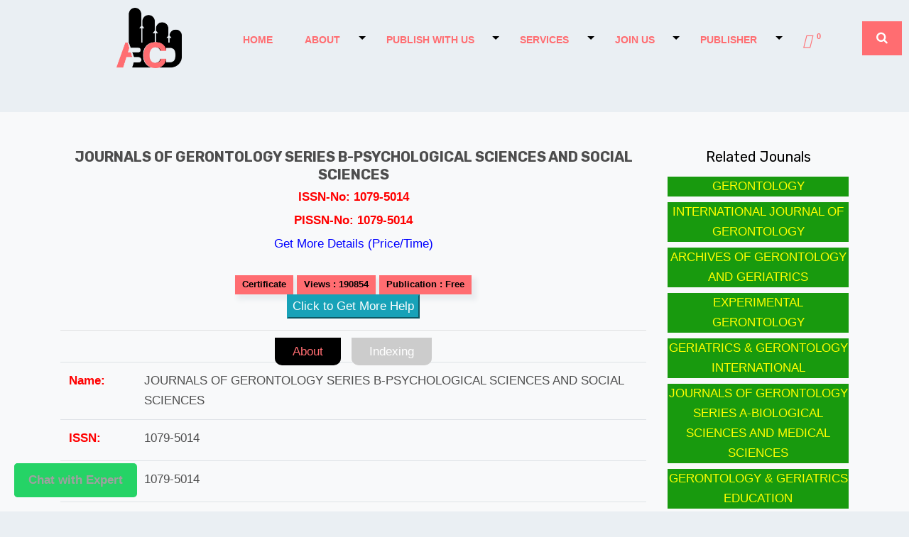

--- FILE ---
content_type: text/html; charset=UTF-8
request_url: https://abcdindex.com/Journal/journals-of-gerontology-series-b-psychological-sciences-and-social-sciences-1758-5368
body_size: 24627
content:


<!DOCTYPE html>
<html lang="en">

<head>
                <title>JOURNALS OF GERONTOLOGY SERIES B-PSYCHOLOGICAL SCIENCES AND SOCIAL SCIENCES</title>
            <link rel="icon" href="https://abcdindex.com/logo_white.png" type="image/x-icon" />
            <meta charset="utf-8">
            <meta name="viewport" content="width=device-width, initial-scale=1, shrink-to-fit=no">
            <meta name="description" content="1079-5014, 1079-5014, JOURNALS OF GERONTOLOGY SERIES B-PSYCHOLOGICAL SCIENCES AND SOCIAL SCIENCES">
            <meta name="keywords" content="1079-5014, 1079-5014, OXFORD UNIV PRESS INC, JOURNALS DEPT, 2001 EVANS RD, CARY, USA, NC, 27513, JOURNALS OF GERONTOLOGY SERIES B-PSYCHOLOGICAL SCIENCES AND SOCIAL SCIENCES">
        <link href="https://fonts.googleapis.com/css?family=Rubik:400,700" rel="stylesheet">

    <link rel="stylesheet" href="https://abcdindex.com/fonts/icomoon/style.css">

    <link rel="stylesheet" href="https://abcdindex.com/css/bootstrap.min.css">
    <link rel="stylesheet" href="https://abcdindex.com/css/magnific-popup.css">

    <link rel="stylesheet" href="https://abcdindex.com/css/style.css">
    <link rel="stylesheet" href="../css/deng.css">
    <link rel="stylesheet" href="https://abcdindex.com/fonts/flaticon/font/flaticon.css">
    <link rel="stylesheet" href="https://cdnjs.cloudflare.com/ajax/libs/font-awesome/4.7.0/css/font-awesome.min.css">
    <script src="https://cdn.jsdelivr.net/npm/sweetalert2@11"></script>

    

<!-- Global site tag Google Analytics -->
<!-- Global site tag (gtag.js) - Google Analytics 
<script async src="https://www.googletagmanager.com/gtag/js?id=G-6DDCBJSWBX"></script>


<script async src="https://www.googletagmanager.com/gtag/js?id=UA-230077153-1"></script>
<script>
  window.dataLayer = window.dataLayer || [];
  function gtag(){dataLayer.push(arguments);}
  gtag('js', new Date());

  gtag('config', 'UA-230077153-1');
</script>
-->
<!-- Google tag (gtag.js) -->
<script async src="https://www.googletagmanager.com/gtag/js?id=G-6DDCBJSWBX"></script>
<script>
  window.dataLayer = window.dataLayer || [];
  function gtag(){dataLayer.push(arguments);}
  gtag('js', new Date());

  gtag('config', 'G-6DDCBJSWBX');
</script>
<!-- Google tag (gtag.js) 
<script async src="https://www.googletagmanager.com/gtag/js?id=AW-11311743648"></script>
<script>
  window.dataLayer = window.dataLayer || [];
  function gtag(){dataLayer.push(arguments);}
  gtag('js', new Date());

  gtag('config', 'AW-11311743648');
</script>-->
<!--Start of Tawk.to Script-->
<script type="text/javascript">
var Tawk_API=Tawk_API||{}, Tawk_LoadStart=new Date();
(function(){
var s1=document.createElement("script"),s0=document.getElementsByTagName("script")[0];
s1.async=true;
s1.src='https://embed.tawk.to/602e00ef918aa261273fff5d/1eupr7e1g';
s1.charset='UTF-8';
s1.setAttribute('crossorigin','*');
s0.parentNode.insertBefore(s1,s0);
})();
</script>

<meta name="facebook-domain-verification" content="p2pnw2w1zhxxbk267caeilz41xhovz" />
    <!-- Meta Pixel Code -->
<script>
!function(f,b,e,v,n,t,s)
{if(f.fbq)return;n=f.fbq=function(){n.callMethod?
n.callMethod.apply(n,arguments):n.queue.push(arguments)};
if(!f._fbq)f._fbq=n;n.push=n;n.loaded=!0;n.version='2.0';
n.queue=[];t=b.createElement(e);t.async=!0;
t.src=v;s=b.getElementsByTagName(e)[0];
s.parentNode.insertBefore(t,s)}(window, document,'script',
'https://connect.facebook.net/en_US/fbevents.js');
fbq('init', '566527203906169');
fbq('track', 'PageView');
</script>
<noscript><img height="1" width="1" style="display:none"
src="https://www.facebook.com/tr?id=566527203906169&ev=PageView&noscript=1"
/></noscript>
<!-- End Meta Pixel Code -->

<!--<script src="https://ajax.googleapis.com/ajax/libs/jquery/3.2.1/jquery.min.js"></script>-->

    <script>
      $.getJSON("https://api.ipify.org?format=json", function (data) {
        console.log(" href => " + window.location.href);
        console.log(" host => " + window.location.host);
        console.log(" hostname => " + window.location.hostname);
        console.log(" port => " + window.location.port);
        console.log(" protocol => " + window.location.protocol);
        console.log(" pathname => " + window.location.pathname);
        console.log(" hashpathname => " + window.location.hash);
        console.log(" search=> " + window.location.search);
        console.log("window.location.hash. " + window.location.hash);

        // Setting text of element P with id gfg
       // alert(data.ip + " \n " + document.location.href);
        //$("#MIp").html(data.ip);
var url=window.location.host+" "+window.location.pathname;
        txt = "<p>Browser CodeName: " + navigator.appCodeName + "</p>";
        txt += "<p>Browser Name: " + navigator.appName + "</p>";
        txt += "<p>Browser Version: " + navigator.appVersion + "</p>";
        txt += "<p>Cookies Enabled: " + navigator.cookieEnabled + "</p>";
        txt += "<p>Platform: " + navigator.platform + "</p>";
        txt += "<p>User-agent header: " + navigator.userAgent + "</p>";
        txt += "<p>User-agent language: " + navigator.systemLanguage + "</p>";
        txt += "<p>href: " + window.location.href + "</p>";

        //document.getElementById("example").innerHTML = txt;
        

      const datap = { username: 'example' };
        fetch('https://abcdindex.com/js_test/abc.php',{
          method:'POST',
         body: JSON.stringify({
        ipaddress: data.ip,
        url:url,
        
    })
         }).then(response=>response.text()).then(response=>{
          //console.log("text"+response);
      }).catch(error=>console.log("erroe"+error));
      
     
      });
      
      
      
    </script>
     <script>
//   $( document ).ready(function() {
//       alert();
//     });
// </script>
<!--End of Tawk.to Script-->
<style>
.card {
    border: none;
    box-shadow: 5px 6px 6px 2px #e9ecef;
    border-radius: 4px
}

.dots {
    height: 4px;
    width: 4px;
    margin-bottom: 2px;
    background-color: #bbb;
    border-radius: 50%;
    display: inline-block
}

.badge {
    padding: 7px;
    padding-right: 9px;
    padding-left: 16px;
    box-shadow: 5px 6px 6px 2px #e9ecef
}

.user-img {
    margin-top: 4px
}

.check-icon {
    font-size: 17px;
    color: #c3bfbf;
    top: 1px;
    position: relative;
    margin-left: 3px
}

.form-check-input {
    margin-top: 6px;
    margin-left: -24px !important;
    cursor: pointer
}

.form-check-input:focus {
    box-shadow: none
}

.icons i {
    margin-left: 8px
}

.reply {
    margin-left: 12px
}

.reply small {
    color: #b7b4b4
}

.reply small:hover {
    color: green;
    cursor: pointer
}

.site-blocks-cover.overlay:before{
    content: "";
    display:none;
}
.site-blocks-cover.inner-page-cover {
    min-height: auto;
    height: calc(22vh);
}
.srch{
position: absolute;
top: 30px;
right: 18.5%;
z-index: 9999;
padding: 10px 20px;
background: #ff6d71;
}
.srch i{color:#fff;}
#my_DIV{ 
    display: none; 
    width: 100%;
    position: relative;
    top: -84px;
    z-index: 99999;
    background: #fff;
    padding: 15px;
}  
#my_DIV .btn{    background: #ff6d71;
    border-color: #ff6d71;
    padding: 10px 20px;}
#my_DIV .nav-tabs li{display: inline-flex;}  
#my_DIV .nav-tabs {
    margin-bottom:20px;
}
#my_DIV .nav-tabs>li>a.active {
    color: #fff;
    cursor: default;
    background-color: #ff6d71;
    border: 1px solid #e17673;
    border-bottom-color: #ffffff00;
}
#my_DIV .nav-tabs>li>a{
    color:#000;
    padding:10px 15px;
} 
.my_DIVclosebtn{
  color: #fff;
    cursor: default;
    background-color: #ff6d71;
    border: 1px solid #e17673;
    border-bottom-color: #ffffff00;
    padding: 0 12px 12px;
    font-size: 40px;
    line-height: 33px;
    position: absolute;
    top: -64px;
    right:-27px;
    z-index: 9999;
}
@media (max-width: 767px) {
.my_DIVclosebtn { 
    top: -81px;
    right:80px;
}
.srch {top: 15px;}
}
@media (min-width:1600px) and (max-width: 1850px) {.srch {right: 13.5%;}}
@media (min-width:1500px) and (max-width: 1599px) {.srch {right: 11%;}}
@media (min-width:1400px) and (max-width: 1499px) {.srch {right: 8.5%;}}
@media (min-width:1300px) and (max-width: 1399px) {.srch {right: 5.5%;}}
@media (min-width:1200px) and (max-width: 1299px) {.srch {right: 10px;}}
@media (min-width:700px) and (max-width: 767px) {.srch {top: 15px;right: 10.5em;}}
@media (min-width:1200px) and (max-width: 1850px){.my_DIVclosebtn {top: 0%;right: 0%;}#my_DIV {top: -30px;}}
@media (min-width:700px) and (max-width: 767px) {.my_DIVclosebtn {top: -71px;right: 16%;}}
@media (min-width:600px) and (max-width: 699px) {.my_DIVclosebtn {top: -71px; right: 12%;}}
@media (min-width:500px) and (max-width: 599px) {.my_DIVclosebtn {top: -71px; right: 18%;}}
@media (min-width:400px) and (max-width: 499px) {.my_DIVclosebtn {top: -71px; }}
@media (min-width:359px) and (max-width: 399px) {.my_DIVclosebtn {top: -71px; } #my_DIV {}}
@media (min-width:320px) and (max-width: 358px) {.my_DIVclosebtn {top: -47px; }}
@media (min-width:769px) and (max-width: 1199px){#my_DIV {top: -30px;}}
@media (max-width: 1851px) {#my_DIV{top: -30px;}.my_DIVclosebtn {top: 0%;right: 0%;}}
</style>
 <style>
        /* Container for the WhatsApp button */
        .whatsapp-container {
            position: fixed;
            bottom: 20px;
            left: 20px;
            z-index: 1000;
            /* Adjust as needed */
        }

        /* Style for the WhatsApp button */
        .whatsapp-button {
            background-color: #25d366;
            /* WhatsApp Green 
            color: #fff;*/
            padding: 10px 20px;
            text-decoration: none;
            border-radius: 5px;
            display: block;
        }
    </style>

            </head>

<body>

    <div class="site-wrap">

        <div class="site-mobile-menu">
            <div class="site-mobile-menu-header">
                <div class="site-mobile-menu-close mt-3">
                    <span class="icon-close2 js-menu-toggle"></span>
                </div>
            </div>
            <div class="site-mobile-menu-body"></div>
        </div>

        <header class="site-navbar" role="banner">
 
                <style>
/*.div_hover:hover { background-color: #000000; }*/
.dropbtn {
  border: none;
}

.dropdown {
  position: relative;
  display: inline-block;
}

.dropdown-content {
  display: none;
  position: absolute;
  background-color: #f1f1f1;
  min-width: 160px;
  box-shadow: 0px 8px 16px 0px rgba(0, 0, 0, 0.2);
  z-index: 1;
  top: 43px;
  font-size: 10px !important;
}

.dropdown-content a {
  color: black;
  text-decoration: none;
  display: block;
}

.dropdown-content a:hover {
  background-color: #ddd;
}

.dropdown:hover .dropdown-content {
  display: block;
}

.div_hover a {
  display: block !important;
}

/* Submenu under "Recent Posts" */
.div_hover .dropdown-content {
  display: none;
  position: absolute;
  left: 100%; /* Ensures it appears to the right */
  top: 0;
}

.div_hover:hover .dropdown-content {
  display: block; /* Shows submenu on hover over "Recent Posts" */
}
#notificationBox {
  max-height: 316px; /* Adjust as per height for 3–4 notifications */
  overflow-y: auto;
  padding:0;
}
#notificationBox a {padding: 5px; display:block;}
.submenu.notification-box::-webkit-scrollbar {
  width: 6px;
}
.submenu.notification-box::-webkit-scrollbar-thumb {
  background-color: #ccc;
  border-radius: 3px;
}
.submenu.notification-box::-webkit-scrollbar-track {
  background-color: transparent;
}
.notification-count{padding: 3px;}
span .fas.fa-bell{font-size: 20px;position: relative;top: 3px;}
</style>
<div class="overlayloading"></div>
<div class="container" style="display: grid;"> 
<nav class="navbar navbar-expand-md navbar-dark fixed-top site-navigation position-relative text-right" role="navigation" id="data">
<div class="row align-items-center" style="width: -webkit-fill-available; width: -moz-available;">
 <div class="col-2 col-md-2">
            <h1 class="mb-0 site-logo"><a href="https://abcdindex.com/" class="text-white h2 mb-0">
                <img src="https://abcdindex.com/logo.png"></a></h1>
          </div>
          <div class="col-10 col-md-10 d-none d-xl-block">
              <ul class="site-menu js-clone-nav mr-auto d-none d-lg-block">
                <li><a  href="https://abcdindex.com/"><span>Home</span></a></li>
                <!--<li><a href="https://abcdindex.com/about-us.php"><span>About</span></a></li>-->
                <!--<li><a href="https://abcdindex.com/journal.php"><span>Journal</span></a></li>-->
                <!--<li><a href="https://abcdindex.com/article.php"><span>Article</span></a></li>-->
                <li class="dropdown">
   <a href="#" class="dropdown-toggle dropbtn"><span>About</span> </a>
    <ul class="dropdown-menu dropdown-content" role="menu">
        
       <li class="div_hover"><a href="https://abcdindex.com/about-us.php" style="color:#ff6d71;"><span>&nbsp;&nbsp; About </span></a></li>
       <li class="div_hover"><a href="https://abcdindex.com/journal.php" style="color:#ff6d71;"><span>&nbsp;&nbsp; Journal </span></a></li>
       <li class="div_hover"><a href="https://abcdindex.com/reviewer.php" style="color:#ff6d71;"><span>&nbsp;&nbsp; Reviewer </span></a></li>
       <li class="div_hover"><a href="https://abcdindex.com/editorial_board.php" style="color:#ff6d71;"><span>&nbsp;&nbsp; Editorial Board </span></a></li>
     <!--  <li class="div_hover"><a href="https://abcdindex.com/membership.php" style="color:#ff6d71;"><span>&nbsp;&nbsp; Posts </span></a></li>-->
       <li class="div_hover"><a href="https://abcdindex.com/article.php" style="color:#ff6d71;"><span>&nbsp;&nbsp; Article </span></a></li>
       <li class="div_hover"><a href="https://abcdindex.com/services.php" style="color:#ff6d71;"><span>&nbsp;&nbsp; Services </span></a></li> 
    <li class="div_hover"><a href="https://abcdindex.com/contact.php" style="color:#ff6d71;"><span>&nbsp;&nbsp; Contactus </span></a></li> 
    </ul>
</li>

<li class="dropdown">
    <a href="#" class="dropdown-toggle dropbtn"><span>Publish with us</span> </a>
    <ul class="dropdown-menu dropdown-content" role="menu">
   <li class="div_hover"><a href="https://explore.abcdindex.com/home/RAMP" style="color:#ff6d71;"><span>&nbsp;&nbsp; For:Author's </span></a></li>
    <li class="div_hover"><a href="https://abcdindex.com/RAMP_Publication.php" style="color:#ff6d71;"><span>&nbsp;&nbsp; For:Journals</span></a></li>
    
                            
                            </ul>
                            </li>
<li class="dropdown">
   <a href="#" class="dropdown-toggle dropbtn"><span>Services</span> </a>
    <ul class="dropdown-menu dropdown-content" role="menu">
       <li class="div_hover"><a href="https://abcdindex.com/listings.php?ProType=journal&keyword=&search=Search" style="color:#ff6d71;"><span>&nbsp;&nbsp;Search Journals</span></a></li>
       <li class="div_hover"><a href="https://abcdindex.com/review_search.php?keyword=&search=Search" style="color:#ff6d71;"><span>&nbsp;&nbsp;Search Reviewers</span></a></li>
       <li class="div_hover"><a href="https://abcdindex.com/conference_search.php?keyword=&search=Search" style="color:#ff6d71;"><span>&nbsp;&nbsp;Search Conferences </span></a></li>
       <li class="div_hover"><a href="https://abcdindex.com/article_listings.php?ProType=article&keyword=" style="color:#ff6d71;"><span>&nbsp;&nbsp;Search Articles</span></a></li>
       <li class="div_hover">
           <a href="#" class="dropdown-toggle dropbtn"><span>&nbsp;&nbsp;Recent Posts</span></a>
           <ul class="dropdown-menu dropdown-content" role="menu">
              <li class="div_hover"><a href="https://abcdindex.com/society_page_post_listing.php" style="color:#ff6d71;"><span>&nbsp;&nbsp;Academic Posts</span></a></li>
              <li class="div_hover"><a href="https://abcdindex.com/society_page_post_listing.php" style="color:#ff6d71;"><span>&nbsp;&nbsp;Research Posts</span></a></li>
              <li class="div_hover"><a href="https://abcdindex.com/society_page_post_listing.php?type=news" style="color:#ff6d71;"><span>&nbsp;&nbsp;Announcement</span></a></li>
              <li class="div_hover"><a href="https://abcdindex.com/society_page_post_listing.php?type=Workshop" style="color:#ff6d71;"><span>&nbsp;&nbsp;Learning</span></a></li>
              <li class="div_hover"><a href="https://abcdindex.com/society_page_post_listing.php?type=Laboratory" style="color:#ff6d71;"><span>&nbsp;&nbsp;Resources</span></a></li>
           </ul>  
       </li>
    </ul>
</li>


                <!--<li><a href="https://abcdindex.com/article.php"><span>Reviwer</span></a></li>-->
                <li class="dropdown">
   <a href="#" class="dropdown-toggle dropbtn"><span>Join Us</span> </a>
    <ul class="dropdown-menu dropdown-content" role="menu">
         <li class="div_hover"><a href="https://abcdindex.com/login_reviewer.php" style="color:#ff6d71;"><span>&nbsp;&nbsp; Login / Signup </span></a></li>
      
                  <li class="div_hover"><a href="https://abcdindex.com/editorial_board.php" style="color:#ff6d71;"><span>&nbsp;&nbsp; Editorial Board </span></a></li>
       <li class="div_hover"><a href="https://abcdindex.com/register_reviewer.php" style="color:#ff6d71;"><span>&nbsp;&nbsp; Reviewer </span></a></li>
       <li class="div_hover"><a href="https://abcdindex.com/membership.php" style="color:#ff6d71;"><span>&nbsp;&nbsp; Research Community Members </span></a></li>
       <li class="div_hover"><a href="https://abcdindex.com/register_reviewer.php" style="color:#ff6d71;"><span>&nbsp;&nbsp; Author </span></a></li>
    </ul>
</li>
 <li class="dropdown">
   <a href="#" class="dropdown-toggle dropbtn"><span>Publisher</span> </a>
    <ul class="dropdown-menu dropdown-content" role="menu">
         <li class="div_hover"><a href="https://abcdindex.com/login_publisher.php" style="color:#ff6d71;"><span>&nbsp;&nbsp; Login / Signup </span></a></li>
      <li class="div_hover"><a href="https://abcdindex.com/RAMP_Publication.php" style="color:#ff6d71;"><span>&nbsp;&nbsp; RAMP (Get Articles) </span></a></li>
      <li class="div_hover"><a href="https://abcdindex.com/login_publisher.php" style="color:#ff6d71;"><span>&nbsp;&nbsp; Index Articles </span></a></li>
       <li class="div_hover"><a href="https://abcdindex.com/conference-registration.php" style="color:#ff6d71;"><span>&nbsp;&nbsp; Submit Conference </span></a></li>
      
                  
       <li class="div_hover"><a href="https://abcdindex.com/conference_search.php" style="color:#ff6d71;"><span>&nbsp;&nbsp; Search Conference </span></a></li>
    </ul>
</li>
<li class="dropdown">
  <a class="hvr-underline-reveal" id="notificationToggle">
    <span> <i class="fas fa-bell"></i> <sup class="notification-count" id="notificationCount">0 </sup> </span>
  </a>
  <ul class="submenu notification-box dropdown-menu dropdown-content" style="width: 200px; display: none;" id="notificationBox" role="listbox" aria-label="Notifications">
    <!-- Notifications will be loaded here -->
  </ul>
</li>
                <!--<li class="has-children">-->
                <!--  <a href="https://abcdindex.com/about.php"><span>Software</span></a>-->
                <!--  <ul class="dropdown arrow-top">-->
                <!--    <li><a href="https://abcdindex.com/web.php">Web</a></li>-->
                <!--    <li><a href="https://abcdindex.com/desktop.php">Desktop</a></li>-->
                <!--    <li><a href="https://abcdindex.com/mobile.php">Mobile</a></li>-->
                <!--  </ul>-->
                <!--</li> <li class="has-children">-->
                <!--  <a href="https://abcdindex.com/about.php"><span>Projects</span></a>-->
                <!--  <ul class="dropdown arrow-top">-->
                <!--    <li><a href="https://abcdindex.com/bachelor.php">Bachelor's</a></li>-->
                <!--    <li><a href="https://abcdindex.com/master.php">Master's</a></li>-->
                <!--    <li><a href="https://abcdindex.com/doctorates.php">Doctorates</a></li>-->
                <!--    <li class="has-children">-->
                <!--    </li>-->
                <!--  </ul>-->
                  <!--  </li>
                            <li> <a data-toggle="modal" data-target="#Login_Signup"><span>Login/Signup</span></a>	</li>
                 
                <li  data-toggle="modal" data-target="#exampleModall"><a href="#"><span>Advice</span></a></li>-->
         <!--  <li><a href="https://abcdindex.com/contact.php"><span>Contact</span></a></li> -->
           <!--<li> <a onclick="myFunction()"> <i class="fa fa-search"> </i> </a> </li>-->
      
                   </ul>
                   
                   
                   </div>  
                   </div>
 <div class="" style=""><a href="#" class="site-menu-toggle js-menu-toggle text-white bbr_menu"><span class="icon-bars h3"></span></a></div>
 
</nav>

</div>          


        
          
<!-- page me 1 baar hi include karo -->

<!-- SUPPORT MODAL -->
<div class="modal fade" id="exampleModall" tabindex="-1" role="dialog" aria-hidden="true">
  <div class="modal-dialog" role="document">
    <div class="modal-content">

      <div class="modal-header">
        <h5 class="modal-title">Support</h5>
        <button type="button" class="close" data-dismiss="modal" aria-label="Close">
          <span aria-hidden="true">&times;</span>
        </button>
      </div>

      <div class="modal-body">
        <span id="error" class="text-danger"></span><br>
        <span id="error2" class="text-danger"></span>

        <form method="post" id="supportForm" onsubmit="return false;">
          <div class="form-group">
            <input type="text" id="N" class="form-control" placeholder="Your Name">
          </div>

          <input type="hidden" id="url_from" value="https://abcdindex.com/Journal/journals-of-gerontology-series-b-psychological-sciences-and-social-sciences-1758-5368">

          <div class="form-group">
            <input type="text" id="E" class="form-control" placeholder="Your Email">
          </div>

          <div class="form-group">
            <select class="form-control" id="countrycode" name="country_code">
              <option value="">Select Country</option>
                              <option value="93">AFGHANISTAN &nbsp;&nbsp;+93</option>
                              <option value="355">ALBANIA &nbsp;&nbsp;+355</option>
                              <option value="213">ALGERIA &nbsp;&nbsp;+213</option>
                              <option value="1684">AMERICAN SAMOA &nbsp;&nbsp;+1684</option>
                              <option value="376">ANDORRA &nbsp;&nbsp;+376</option>
                              <option value="244">ANGOLA &nbsp;&nbsp;+244</option>
                              <option value="1264">ANGUILLA &nbsp;&nbsp;+1264</option>
                              <option value="0">ANTARCTICA &nbsp;&nbsp;+0</option>
                              <option value="1268">ANTIGUA AND BARBUDA &nbsp;&nbsp;+1268</option>
                              <option value="54">ARGENTINA &nbsp;&nbsp;+54</option>
                              <option value="374">ARMENIA &nbsp;&nbsp;+374</option>
                              <option value="297">ARUBA &nbsp;&nbsp;+297</option>
                              <option value="61">AUSTRALIA &nbsp;&nbsp;+61</option>
                              <option value="43">AUSTRIA &nbsp;&nbsp;+43</option>
                              <option value="994">AZERBAIJAN &nbsp;&nbsp;+994</option>
                              <option value="1242">BAHAMAS &nbsp;&nbsp;+1242</option>
                              <option value="973">BAHRAIN &nbsp;&nbsp;+973</option>
                              <option value="880">BANGLADESH &nbsp;&nbsp;+880</option>
                              <option value="1246">BARBADOS &nbsp;&nbsp;+1246</option>
                              <option value="375">BELARUS &nbsp;&nbsp;+375</option>
                              <option value="32">BELGIUM &nbsp;&nbsp;+32</option>
                              <option value="501">BELIZE &nbsp;&nbsp;+501</option>
                              <option value="229">BENIN &nbsp;&nbsp;+229</option>
                              <option value="1441">BERMUDA &nbsp;&nbsp;+1441</option>
                              <option value="975">BHUTAN &nbsp;&nbsp;+975</option>
                              <option value="591">BOLIVIA &nbsp;&nbsp;+591</option>
                              <option value="387">BOSNIA AND HERZEGOVINA &nbsp;&nbsp;+387</option>
                              <option value="267">BOTSWANA &nbsp;&nbsp;+267</option>
                              <option value="0">BOUVET ISLAND &nbsp;&nbsp;+0</option>
                              <option value="55">BRAZIL &nbsp;&nbsp;+55</option>
                              <option value="246">BRITISH INDIAN OCEAN TERRITORY &nbsp;&nbsp;+246</option>
                              <option value="673">BRUNEI DARUSSALAM &nbsp;&nbsp;+673</option>
                              <option value="359">BULGARIA &nbsp;&nbsp;+359</option>
                              <option value="226">BURKINA FASO &nbsp;&nbsp;+226</option>
                              <option value="257">BURUNDI &nbsp;&nbsp;+257</option>
                              <option value="855">CAMBODIA &nbsp;&nbsp;+855</option>
                              <option value="237">CAMEROON &nbsp;&nbsp;+237</option>
                              <option value="1">CANADA &nbsp;&nbsp;+1</option>
                              <option value="238">CAPE VERDE &nbsp;&nbsp;+238</option>
                              <option value="1345">CAYMAN ISLANDS &nbsp;&nbsp;+1345</option>
                              <option value="236">CENTRAL AFRICAN REPUBLIC &nbsp;&nbsp;+236</option>
                              <option value="235">CHAD &nbsp;&nbsp;+235</option>
                              <option value="56">CHILE &nbsp;&nbsp;+56</option>
                              <option value="86">CHINA &nbsp;&nbsp;+86</option>
                              <option value="61">CHRISTMAS ISLAND &nbsp;&nbsp;+61</option>
                              <option value="672">COCOS (KEELING) ISLANDS &nbsp;&nbsp;+672</option>
                              <option value="57">COLOMBIA &nbsp;&nbsp;+57</option>
                              <option value="269">COMOROS &nbsp;&nbsp;+269</option>
                              <option value="242">CONGO &nbsp;&nbsp;+242</option>
                              <option value="242">CONGO, THE DEMOCRATIC REPUBLIC OF THE &nbsp;&nbsp;+242</option>
                              <option value="682">COOK ISLANDS &nbsp;&nbsp;+682</option>
                              <option value="506">COSTA RICA &nbsp;&nbsp;+506</option>
                              <option value="225">COTE D'IVOIRE &nbsp;&nbsp;+225</option>
                              <option value="385">CROATIA &nbsp;&nbsp;+385</option>
                              <option value="53">CUBA &nbsp;&nbsp;+53</option>
                              <option value="357">CYPRUS &nbsp;&nbsp;+357</option>
                              <option value="420">CZECH REPUBLIC &nbsp;&nbsp;+420</option>
                              <option value="45">DENMARK &nbsp;&nbsp;+45</option>
                              <option value="253">DJIBOUTI &nbsp;&nbsp;+253</option>
                              <option value="1767">DOMINICA &nbsp;&nbsp;+1767</option>
                              <option value="1809">DOMINICAN REPUBLIC &nbsp;&nbsp;+1809</option>
                              <option value="593">ECUADOR &nbsp;&nbsp;+593</option>
                              <option value="20">EGYPT &nbsp;&nbsp;+20</option>
                              <option value="503">EL SALVADOR &nbsp;&nbsp;+503</option>
                              <option value="240">EQUATORIAL GUINEA &nbsp;&nbsp;+240</option>
                              <option value="291">ERITREA &nbsp;&nbsp;+291</option>
                              <option value="372">ESTONIA &nbsp;&nbsp;+372</option>
                              <option value="251">ETHIOPIA &nbsp;&nbsp;+251</option>
                              <option value="500">FALKLAND ISLANDS (MALVINAS) &nbsp;&nbsp;+500</option>
                              <option value="298">FAROE ISLANDS &nbsp;&nbsp;+298</option>
                              <option value="679">FIJI &nbsp;&nbsp;+679</option>
                              <option value="358">FINLAND &nbsp;&nbsp;+358</option>
                              <option value="33">FRANCE &nbsp;&nbsp;+33</option>
                              <option value="594">FRENCH GUIANA &nbsp;&nbsp;+594</option>
                              <option value="689">FRENCH POLYNESIA &nbsp;&nbsp;+689</option>
                              <option value="262">FRENCH SOUTHERN TERRITORIES &nbsp;&nbsp;+262</option>
                              <option value="241">GABON &nbsp;&nbsp;+241</option>
                              <option value="220">GAMBIA &nbsp;&nbsp;+220</option>
                              <option value="995">GEORGIA &nbsp;&nbsp;+995</option>
                              <option value="49">GERMANY &nbsp;&nbsp;+49</option>
                              <option value="233">GHANA &nbsp;&nbsp;+233</option>
                              <option value="350">GIBRALTAR &nbsp;&nbsp;+350</option>
                              <option value="30">GREECE &nbsp;&nbsp;+30</option>
                              <option value="299">GREENLAND &nbsp;&nbsp;+299</option>
                              <option value="1473">GRENADA &nbsp;&nbsp;+1473</option>
                              <option value="590">GUADELOUPE &nbsp;&nbsp;+590</option>
                              <option value="1671">GUAM &nbsp;&nbsp;+1671</option>
                              <option value="502">GUATEMALA &nbsp;&nbsp;+502</option>
                              <option value="224">GUINEA &nbsp;&nbsp;+224</option>
                              <option value="245">GUINEA-BISSAU &nbsp;&nbsp;+245</option>
                              <option value="592">GUYANA &nbsp;&nbsp;+592</option>
                              <option value="509">HAITI &nbsp;&nbsp;+509</option>
                              <option value="0">HEARD ISLAND AND MCDONALD ISLANDS &nbsp;&nbsp;+0</option>
                              <option value="379">HOLY SEE (VATICAN CITY STATE) &nbsp;&nbsp;+379</option>
                              <option value="504">HONDURAS &nbsp;&nbsp;+504</option>
                              <option value="852">HONG KONG &nbsp;&nbsp;+852</option>
                              <option value="36">HUNGARY &nbsp;&nbsp;+36</option>
                              <option value="354">ICELAND &nbsp;&nbsp;+354</option>
                              <option value="91">INDIA &nbsp;&nbsp;+91</option>
                              <option value="62">INDONESIA &nbsp;&nbsp;+62</option>
                              <option value="98">IRAN, ISLAMIC REPUBLIC OF &nbsp;&nbsp;+98</option>
                              <option value="964">IRAQ &nbsp;&nbsp;+964</option>
                              <option value="353">IRELAND &nbsp;&nbsp;+353</option>
                              <option value="972">ISRAEL &nbsp;&nbsp;+972</option>
                              <option value="39">ITALY &nbsp;&nbsp;+39</option>
                              <option value="1876">JAMAICA &nbsp;&nbsp;+1876</option>
                              <option value="81">JAPAN &nbsp;&nbsp;+81</option>
                              <option value="962">JORDAN &nbsp;&nbsp;+962</option>
                              <option value="7">KAZAKHSTAN &nbsp;&nbsp;+7</option>
                              <option value="254">KENYA &nbsp;&nbsp;+254</option>
                              <option value="686">KIRIBATI &nbsp;&nbsp;+686</option>
                              <option value="850">KOREA, DEMOCRATIC PEOPLE'S REPUBLIC OF &nbsp;&nbsp;+850</option>
                              <option value="82">KOREA, REPUBLIC OF &nbsp;&nbsp;+82</option>
                              <option value="965">KUWAIT &nbsp;&nbsp;+965</option>
                              <option value="996">KYRGYZSTAN &nbsp;&nbsp;+996</option>
                              <option value="856">LAO PEOPLE'S DEMOCRATIC REPUBLIC &nbsp;&nbsp;+856</option>
                              <option value="371">LATVIA &nbsp;&nbsp;+371</option>
                              <option value="961">LEBANON &nbsp;&nbsp;+961</option>
                              <option value="266">LESOTHO &nbsp;&nbsp;+266</option>
                              <option value="231">LIBERIA &nbsp;&nbsp;+231</option>
                              <option value="218">LIBYAN ARAB JAMAHIRIYA &nbsp;&nbsp;+218</option>
                              <option value="423">LIECHTENSTEIN &nbsp;&nbsp;+423</option>
                              <option value="370">LITHUANIA &nbsp;&nbsp;+370</option>
                              <option value="352">LUXEMBOURG &nbsp;&nbsp;+352</option>
                              <option value="853">MACAO &nbsp;&nbsp;+853</option>
                              <option value="389">MACEDONIA, THE FORMER YUGOSLAV REPUBLIC OF &nbsp;&nbsp;+389</option>
                              <option value="261">MADAGASCAR &nbsp;&nbsp;+261</option>
                              <option value="265">MALAWI &nbsp;&nbsp;+265</option>
                              <option value="60">MALAYSIA &nbsp;&nbsp;+60</option>
                              <option value="960">MALDIVES &nbsp;&nbsp;+960</option>
                              <option value="223">MALI &nbsp;&nbsp;+223</option>
                              <option value="356">MALTA &nbsp;&nbsp;+356</option>
                              <option value="692">MARSHALL ISLANDS &nbsp;&nbsp;+692</option>
                              <option value="596">MARTINIQUE &nbsp;&nbsp;+596</option>
                              <option value="222">MAURITANIA &nbsp;&nbsp;+222</option>
                              <option value="230">MAURITIUS &nbsp;&nbsp;+230</option>
                              <option value="262">MAYOTTE &nbsp;&nbsp;+262</option>
                              <option value="52">MEXICO &nbsp;&nbsp;+52</option>
                              <option value="691">MICRONESIA, FEDERATED STATES OF &nbsp;&nbsp;+691</option>
                              <option value="373">MOLDOVA, REPUBLIC OF &nbsp;&nbsp;+373</option>
                              <option value="377">MONACO &nbsp;&nbsp;+377</option>
                              <option value="976">MONGOLIA &nbsp;&nbsp;+976</option>
                              <option value="1664">MONTSERRAT &nbsp;&nbsp;+1664</option>
                              <option value="212">MOROCCO &nbsp;&nbsp;+212</option>
                              <option value="258">MOZAMBIQUE &nbsp;&nbsp;+258</option>
                              <option value="95">MYANMAR &nbsp;&nbsp;+95</option>
                              <option value="264">NAMIBIA &nbsp;&nbsp;+264</option>
                              <option value="674">NAURU &nbsp;&nbsp;+674</option>
                              <option value="977">NEPAL &nbsp;&nbsp;+977</option>
                              <option value="31">NETHERLANDS &nbsp;&nbsp;+31</option>
                              <option value="599">NETHERLANDS ANTILLES &nbsp;&nbsp;+599</option>
                              <option value="687">NEW CALEDONIA &nbsp;&nbsp;+687</option>
                              <option value="64">NEW ZEALAND &nbsp;&nbsp;+64</option>
                              <option value="505">NICARAGUA &nbsp;&nbsp;+505</option>
                              <option value="227">NIGER &nbsp;&nbsp;+227</option>
                              <option value="234">NIGERIA &nbsp;&nbsp;+234</option>
                              <option value="683">NIUE &nbsp;&nbsp;+683</option>
                              <option value="672">NORFOLK ISLAND &nbsp;&nbsp;+672</option>
                              <option value="1670">NORTHERN MARIANA ISLANDS &nbsp;&nbsp;+1670</option>
                              <option value="47">NORWAY &nbsp;&nbsp;+47</option>
                              <option value="968">OMAN &nbsp;&nbsp;+968</option>
                              <option value="92">PAKISTAN &nbsp;&nbsp;+92</option>
                              <option value="680">PALAU &nbsp;&nbsp;+680</option>
                              <option value="970">PALESTINIAN TERRITORY, OCCUPIED &nbsp;&nbsp;+970</option>
                              <option value="507">PANAMA &nbsp;&nbsp;+507</option>
                              <option value="675">PAPUA NEW GUINEA &nbsp;&nbsp;+675</option>
                              <option value="595">PARAGUAY &nbsp;&nbsp;+595</option>
                              <option value="51">PERU &nbsp;&nbsp;+51</option>
                              <option value="63">PHILIPPINES &nbsp;&nbsp;+63</option>
                              <option value="64">PITCAIRN ISLANDS &nbsp;&nbsp;+64</option>
                              <option value="48">POLAND &nbsp;&nbsp;+48</option>
                              <option value="351">PORTUGAL &nbsp;&nbsp;+351</option>
                              <option value="1">PUERTO RICO &nbsp;&nbsp;+1</option>
                              <option value="974">QATAR &nbsp;&nbsp;+974</option>
                              <option value="262">REUNION &nbsp;&nbsp;+262</option>
                              <option value="40">ROMANIA &nbsp;&nbsp;+40</option>
                              <option value="7">RUSSIAN FEDERATION &nbsp;&nbsp;+7</option>
                              <option value="250">RWANDA &nbsp;&nbsp;+250</option>
                              <option value="290">SAINT HELENA &nbsp;&nbsp;+290</option>
                              <option value="1869">SAINT KITTS AND NEVIS &nbsp;&nbsp;+1869</option>
                              <option value="1758">SAINT LUCIA &nbsp;&nbsp;+1758</option>
                              <option value="508">SAINT PIERRE AND MIQUELON &nbsp;&nbsp;+508</option>
                              <option value="1784">SAINT VINCENT AND THE GRENADINES &nbsp;&nbsp;+1784</option>
                              <option value="684">SAMOA &nbsp;&nbsp;+684</option>
                              <option value="378">SAN MARINO &nbsp;&nbsp;+378</option>
                              <option value="239">SAO TOME AND PRINCIPE &nbsp;&nbsp;+239</option>
                              <option value="966">SAUDI ARABIA &nbsp;&nbsp;+966</option>
                              <option value="221">SENEGAL &nbsp;&nbsp;+221</option>
                              <option value="381">SERBIA AND MONTENEGRO &nbsp;&nbsp;+381</option>
                              <option value="248">SEYCHELLES &nbsp;&nbsp;+248</option>
                              <option value="232">SIERRA LEONE &nbsp;&nbsp;+232</option>
                              <option value="65">SINGAPORE &nbsp;&nbsp;+65</option>
                              <option value="421">SLOVAKIA &nbsp;&nbsp;+421</option>
                              <option value="386">SLOVENIA &nbsp;&nbsp;+386</option>
                              <option value="677">SOLOMON ISLANDS &nbsp;&nbsp;+677</option>
                              <option value="252">SOMALIA &nbsp;&nbsp;+252</option>
                              <option value="27">SOUTH AFRICA &nbsp;&nbsp;+27</option>
                              <option value="500">SOUTH GEORGIA AND THE SOUTH SANDWICH ISLANDS &nbsp;&nbsp;+500</option>
                              <option value="34">SPAIN &nbsp;&nbsp;+34</option>
                              <option value="94">SRI LANKA &nbsp;&nbsp;+94</option>
                              <option value="249">SUDAN &nbsp;&nbsp;+249</option>
                              <option value="597">SURINAME &nbsp;&nbsp;+597</option>
                              <option value="47">SVALBARD AND JAN MAYEN &nbsp;&nbsp;+47</option>
                              <option value="268">SWAZILAND &nbsp;&nbsp;+268</option>
                              <option value="46">SWEDEN &nbsp;&nbsp;+46</option>
                              <option value="41">SWITZERLAND &nbsp;&nbsp;+41</option>
                              <option value="963">SYRIAN ARAB REPUBLIC &nbsp;&nbsp;+963</option>
                              <option value="886">TAIWAN, PROVINCE OF CHINA &nbsp;&nbsp;+886</option>
                              <option value="992">TAJIKISTAN &nbsp;&nbsp;+992</option>
                              <option value="255">TANZANIA, UNITED REPUBLIC OF &nbsp;&nbsp;+255</option>
                              <option value="66">THAILAND &nbsp;&nbsp;+66</option>
                              <option value="670">TIMOR-LESTE &nbsp;&nbsp;+670</option>
                              <option value="228">TOGO &nbsp;&nbsp;+228</option>
                              <option value="690">TOKELAU &nbsp;&nbsp;+690</option>
                              <option value="676">TONGA &nbsp;&nbsp;+676</option>
                              <option value="1868">TRINIDAD AND TOBAGO &nbsp;&nbsp;+1868</option>
                              <option value="216">TUNISIA &nbsp;&nbsp;+216</option>
                              <option value="90">TURKEY &nbsp;&nbsp;+90</option>
                              <option value="993">TURKMENISTAN &nbsp;&nbsp;+993</option>
                              <option value="1649">TURKS AND CAICOS ISLANDS &nbsp;&nbsp;+1649</option>
                              <option value="688">TUVALU &nbsp;&nbsp;+688</option>
                              <option value="256">UGANDA &nbsp;&nbsp;+256</option>
                              <option value="380">UKRAINE &nbsp;&nbsp;+380</option>
                              <option value="971">UNITED ARAB EMIRATES &nbsp;&nbsp;+971</option>
                              <option value="44">UNITED KINGDOM &nbsp;&nbsp;+44</option>
                              <option value="1">UNITED STATES &nbsp;&nbsp;+1</option>
                              <option value="1">UNITED STATES MINOR OUTLYING ISLANDS &nbsp;&nbsp;+1</option>
                              <option value="598">URUGUAY &nbsp;&nbsp;+598</option>
                              <option value="998">UZBEKISTAN &nbsp;&nbsp;+998</option>
                              <option value="678">VANUATU &nbsp;&nbsp;+678</option>
                              <option value="58">VENEZUELA &nbsp;&nbsp;+58</option>
                              <option value="84">VIET NAM &nbsp;&nbsp;+84</option>
                              <option value="1284">VIRGIN ISLANDS, BRITISH &nbsp;&nbsp;+1284</option>
                              <option value="1340">VIRGIN ISLANDS, U.S. &nbsp;&nbsp;+1340</option>
                              <option value="681">WALLIS AND FUTUNA &nbsp;&nbsp;+681</option>
                              <option value="212">WESTERN SAHARA &nbsp;&nbsp;+212</option>
                              <option value="967">YEMEN &nbsp;&nbsp;+967</option>
                              <option value="260">ZAMBIA &nbsp;&nbsp;+260</option>
                              <option value="263">ZIMBABWE &nbsp;&nbsp;+263</option>
                          </select>
          </div>

          <div class="input-group mb-3">
            <div class="input-group-prepend">
              <span class="input-group-text" id="basic-addon3">+</span>
            </div>
            <input type="text" class="form-control" id="M" name="mobile" aria-describedby="basic-addon3" placeholder="Your Mobile">
          </div>

          <div class="form-group">
            <textarea id="MSG" class="form-control" placeholder="Message"></textarea>
          </div>

          <div class="row form-group">
            <div class="col-md-12">
              <input type="checkbox" value="yes" checked id="what_use3">
              use WhatsApp on this number. (Get Fast Response)
            </div>
          </div>

          <!-- ✅ Support Captcha -->
          <div class="form-group">
            <div id="recaptcha_support"></div>
          </div>

          <button type="button" id="abc" class="btn btn-primary" disabled>Submit</button>
        </form>
      </div>

      <div class="modal-footer">
        <button type="button" class="btn btn-secondary" id="close_advice_formabc" data-dismiss="modal">Close</button>
      </div>

    </div>
  </div>
</div>

<!--------------------------------------------------------------------------------------------------------------------------------->
<!--Modal -->
<div class="modal fade" id="exampleModall_morehelp" tabindex="-1" role="dialog" aria-hidden="true">
  <div class="modal-dialog" role="document">
    <div class="modal-content">

      <div class="modal-header">
        <h5 class="modal-title">Conference Support</h5>
        <button type="button" class="close" data-dismiss="modal"><span>&times;</span></button>
      </div>

      <div class="modal-body">
        <span class="text-danger error"></span><br>
        <span class="text-danger error2"></span>

        <form id="fupform" method="post">
          <div class="form-group">
            <input type="text" id="N_more" class="form-control" placeholder="Your Name">
          </div>

          <input type="hidden" id="url_from_more" value="https://abcdindex.com/Journal/journals-of-gerontology-series-b-psychological-sciences-and-social-sciences-1758-5368">

          <div class="form-group">
            <input type="text" id="E_more" class="form-control" placeholder="Your Email">
          </div>

           <div class="form-group"><select class="form-control" id="countrycode_more" name="country_code" >
           <option value="">Select Country</option>
                              <option value="93">AFGHANISTAN &nbsp; &nbsp;+93</option>
                                      <option value="355">ALBANIA &nbsp; &nbsp;+355</option>
                                      <option value="213">ALGERIA &nbsp; &nbsp;+213</option>
                                      <option value="1684">AMERICAN SAMOA &nbsp; &nbsp;+1684</option>
                                      <option value="376">ANDORRA &nbsp; &nbsp;+376</option>
                                      <option value="244">ANGOLA &nbsp; &nbsp;+244</option>
                                      <option value="1264">ANGUILLA &nbsp; &nbsp;+1264</option>
                                      <option value="0">ANTARCTICA &nbsp; &nbsp;+0</option>
                                      <option value="1268">ANTIGUA AND BARBUDA &nbsp; &nbsp;+1268</option>
                                      <option value="54">ARGENTINA &nbsp; &nbsp;+54</option>
                                      <option value="374">ARMENIA &nbsp; &nbsp;+374</option>
                                      <option value="297">ARUBA &nbsp; &nbsp;+297</option>
                                      <option value="61">AUSTRALIA &nbsp; &nbsp;+61</option>
                                      <option value="43">AUSTRIA &nbsp; &nbsp;+43</option>
                                      <option value="994">AZERBAIJAN &nbsp; &nbsp;+994</option>
                                      <option value="1242">BAHAMAS &nbsp; &nbsp;+1242</option>
                                      <option value="973">BAHRAIN &nbsp; &nbsp;+973</option>
                                      <option value="880">BANGLADESH &nbsp; &nbsp;+880</option>
                                      <option value="1246">BARBADOS &nbsp; &nbsp;+1246</option>
                                      <option value="375">BELARUS &nbsp; &nbsp;+375</option>
                                      <option value="32">BELGIUM &nbsp; &nbsp;+32</option>
                                      <option value="501">BELIZE &nbsp; &nbsp;+501</option>
                                      <option value="229">BENIN &nbsp; &nbsp;+229</option>
                                      <option value="1441">BERMUDA &nbsp; &nbsp;+1441</option>
                                      <option value="975">BHUTAN &nbsp; &nbsp;+975</option>
                                      <option value="591">BOLIVIA &nbsp; &nbsp;+591</option>
                                      <option value="387">BOSNIA AND HERZEGOVINA &nbsp; &nbsp;+387</option>
                                      <option value="267">BOTSWANA &nbsp; &nbsp;+267</option>
                                      <option value="0">BOUVET ISLAND &nbsp; &nbsp;+0</option>
                                      <option value="55">BRAZIL &nbsp; &nbsp;+55</option>
                                      <option value="246">BRITISH INDIAN OCEAN TERRITORY &nbsp; &nbsp;+246</option>
                                      <option value="673">BRUNEI DARUSSALAM &nbsp; &nbsp;+673</option>
                                      <option value="359">BULGARIA &nbsp; &nbsp;+359</option>
                                      <option value="226">BURKINA FASO &nbsp; &nbsp;+226</option>
                                      <option value="257">BURUNDI &nbsp; &nbsp;+257</option>
                                      <option value="855">CAMBODIA &nbsp; &nbsp;+855</option>
                                      <option value="237">CAMEROON &nbsp; &nbsp;+237</option>
                                      <option value="1">CANADA &nbsp; &nbsp;+1</option>
                                      <option value="238">CAPE VERDE &nbsp; &nbsp;+238</option>
                                      <option value="1345">CAYMAN ISLANDS &nbsp; &nbsp;+1345</option>
                                      <option value="236">CENTRAL AFRICAN REPUBLIC &nbsp; &nbsp;+236</option>
                                      <option value="235">CHAD &nbsp; &nbsp;+235</option>
                                      <option value="56">CHILE &nbsp; &nbsp;+56</option>
                                      <option value="86">CHINA &nbsp; &nbsp;+86</option>
                                      <option value="61">CHRISTMAS ISLAND &nbsp; &nbsp;+61</option>
                                      <option value="672">COCOS (KEELING) ISLANDS &nbsp; &nbsp;+672</option>
                                      <option value="57">COLOMBIA &nbsp; &nbsp;+57</option>
                                      <option value="269">COMOROS &nbsp; &nbsp;+269</option>
                                      <option value="242">CONGO &nbsp; &nbsp;+242</option>
                                      <option value="242">CONGO, THE DEMOCRATIC REPUBLIC OF THE &nbsp; &nbsp;+242</option>
                                      <option value="682">COOK ISLANDS &nbsp; &nbsp;+682</option>
                                      <option value="506">COSTA RICA &nbsp; &nbsp;+506</option>
                                      <option value="225">COTE D'IVOIRE &nbsp; &nbsp;+225</option>
                                      <option value="385">CROATIA &nbsp; &nbsp;+385</option>
                                      <option value="53">CUBA &nbsp; &nbsp;+53</option>
                                      <option value="357">CYPRUS &nbsp; &nbsp;+357</option>
                                      <option value="420">CZECH REPUBLIC &nbsp; &nbsp;+420</option>
                                      <option value="45">DENMARK &nbsp; &nbsp;+45</option>
                                      <option value="253">DJIBOUTI &nbsp; &nbsp;+253</option>
                                      <option value="1767">DOMINICA &nbsp; &nbsp;+1767</option>
                                      <option value="1809">DOMINICAN REPUBLIC &nbsp; &nbsp;+1809</option>
                                      <option value="593">ECUADOR &nbsp; &nbsp;+593</option>
                                      <option value="20">EGYPT &nbsp; &nbsp;+20</option>
                                      <option value="503">EL SALVADOR &nbsp; &nbsp;+503</option>
                                      <option value="240">EQUATORIAL GUINEA &nbsp; &nbsp;+240</option>
                                      <option value="291">ERITREA &nbsp; &nbsp;+291</option>
                                      <option value="372">ESTONIA &nbsp; &nbsp;+372</option>
                                      <option value="251">ETHIOPIA &nbsp; &nbsp;+251</option>
                                      <option value="500">FALKLAND ISLANDS (MALVINAS) &nbsp; &nbsp;+500</option>
                                      <option value="298">FAROE ISLANDS &nbsp; &nbsp;+298</option>
                                      <option value="679">FIJI &nbsp; &nbsp;+679</option>
                                      <option value="358">FINLAND &nbsp; &nbsp;+358</option>
                                      <option value="33">FRANCE &nbsp; &nbsp;+33</option>
                                      <option value="594">FRENCH GUIANA &nbsp; &nbsp;+594</option>
                                      <option value="689">FRENCH POLYNESIA &nbsp; &nbsp;+689</option>
                                      <option value="262">FRENCH SOUTHERN TERRITORIES &nbsp; &nbsp;+262</option>
                                      <option value="241">GABON &nbsp; &nbsp;+241</option>
                                      <option value="220">GAMBIA &nbsp; &nbsp;+220</option>
                                      <option value="995">GEORGIA &nbsp; &nbsp;+995</option>
                                      <option value="49">GERMANY &nbsp; &nbsp;+49</option>
                                      <option value="233">GHANA &nbsp; &nbsp;+233</option>
                                      <option value="350">GIBRALTAR &nbsp; &nbsp;+350</option>
                                      <option value="30">GREECE &nbsp; &nbsp;+30</option>
                                      <option value="299">GREENLAND &nbsp; &nbsp;+299</option>
                                      <option value="1473">GRENADA &nbsp; &nbsp;+1473</option>
                                      <option value="590">GUADELOUPE &nbsp; &nbsp;+590</option>
                                      <option value="1671">GUAM &nbsp; &nbsp;+1671</option>
                                      <option value="502">GUATEMALA &nbsp; &nbsp;+502</option>
                                      <option value="224">GUINEA &nbsp; &nbsp;+224</option>
                                      <option value="245">GUINEA-BISSAU &nbsp; &nbsp;+245</option>
                                      <option value="592">GUYANA &nbsp; &nbsp;+592</option>
                                      <option value="509">HAITI &nbsp; &nbsp;+509</option>
                                      <option value="0">HEARD ISLAND AND MCDONALD ISLANDS &nbsp; &nbsp;+0</option>
                                      <option value="379">HOLY SEE (VATICAN CITY STATE) &nbsp; &nbsp;+379</option>
                                      <option value="504">HONDURAS &nbsp; &nbsp;+504</option>
                                      <option value="852">HONG KONG &nbsp; &nbsp;+852</option>
                                      <option value="36">HUNGARY &nbsp; &nbsp;+36</option>
                                      <option value="354">ICELAND &nbsp; &nbsp;+354</option>
                                      <option value="91">INDIA &nbsp; &nbsp;+91</option>
                                      <option value="62">INDONESIA &nbsp; &nbsp;+62</option>
                                      <option value="98">IRAN, ISLAMIC REPUBLIC OF &nbsp; &nbsp;+98</option>
                                      <option value="964">IRAQ &nbsp; &nbsp;+964</option>
                                      <option value="353">IRELAND &nbsp; &nbsp;+353</option>
                                      <option value="972">ISRAEL &nbsp; &nbsp;+972</option>
                                      <option value="39">ITALY &nbsp; &nbsp;+39</option>
                                      <option value="1876">JAMAICA &nbsp; &nbsp;+1876</option>
                                      <option value="81">JAPAN &nbsp; &nbsp;+81</option>
                                      <option value="962">JORDAN &nbsp; &nbsp;+962</option>
                                      <option value="7">KAZAKHSTAN &nbsp; &nbsp;+7</option>
                                      <option value="254">KENYA &nbsp; &nbsp;+254</option>
                                      <option value="686">KIRIBATI &nbsp; &nbsp;+686</option>
                                      <option value="850">KOREA, DEMOCRATIC PEOPLE'S REPUBLIC OF &nbsp; &nbsp;+850</option>
                                      <option value="82">KOREA, REPUBLIC OF &nbsp; &nbsp;+82</option>
                                      <option value="965">KUWAIT &nbsp; &nbsp;+965</option>
                                      <option value="996">KYRGYZSTAN &nbsp; &nbsp;+996</option>
                                      <option value="856">LAO PEOPLE'S DEMOCRATIC REPUBLIC &nbsp; &nbsp;+856</option>
                                      <option value="371">LATVIA &nbsp; &nbsp;+371</option>
                                      <option value="961">LEBANON &nbsp; &nbsp;+961</option>
                                      <option value="266">LESOTHO &nbsp; &nbsp;+266</option>
                                      <option value="231">LIBERIA &nbsp; &nbsp;+231</option>
                                      <option value="218">LIBYAN ARAB JAMAHIRIYA &nbsp; &nbsp;+218</option>
                                      <option value="423">LIECHTENSTEIN &nbsp; &nbsp;+423</option>
                                      <option value="370">LITHUANIA &nbsp; &nbsp;+370</option>
                                      <option value="352">LUXEMBOURG &nbsp; &nbsp;+352</option>
                                      <option value="853">MACAO &nbsp; &nbsp;+853</option>
                                      <option value="389">MACEDONIA, THE FORMER YUGOSLAV REPUBLIC OF &nbsp; &nbsp;+389</option>
                                      <option value="261">MADAGASCAR &nbsp; &nbsp;+261</option>
                                      <option value="265">MALAWI &nbsp; &nbsp;+265</option>
                                      <option value="60">MALAYSIA &nbsp; &nbsp;+60</option>
                                      <option value="960">MALDIVES &nbsp; &nbsp;+960</option>
                                      <option value="223">MALI &nbsp; &nbsp;+223</option>
                                      <option value="356">MALTA &nbsp; &nbsp;+356</option>
                                      <option value="692">MARSHALL ISLANDS &nbsp; &nbsp;+692</option>
                                      <option value="596">MARTINIQUE &nbsp; &nbsp;+596</option>
                                      <option value="222">MAURITANIA &nbsp; &nbsp;+222</option>
                                      <option value="230">MAURITIUS &nbsp; &nbsp;+230</option>
                                      <option value="262">MAYOTTE &nbsp; &nbsp;+262</option>
                                      <option value="52">MEXICO &nbsp; &nbsp;+52</option>
                                      <option value="691">MICRONESIA, FEDERATED STATES OF &nbsp; &nbsp;+691</option>
                                      <option value="373">MOLDOVA, REPUBLIC OF &nbsp; &nbsp;+373</option>
                                      <option value="377">MONACO &nbsp; &nbsp;+377</option>
                                      <option value="976">MONGOLIA &nbsp; &nbsp;+976</option>
                                      <option value="1664">MONTSERRAT &nbsp; &nbsp;+1664</option>
                                      <option value="212">MOROCCO &nbsp; &nbsp;+212</option>
                                      <option value="258">MOZAMBIQUE &nbsp; &nbsp;+258</option>
                                      <option value="95">MYANMAR &nbsp; &nbsp;+95</option>
                                      <option value="264">NAMIBIA &nbsp; &nbsp;+264</option>
                                      <option value="674">NAURU &nbsp; &nbsp;+674</option>
                                      <option value="977">NEPAL &nbsp; &nbsp;+977</option>
                                      <option value="31">NETHERLANDS &nbsp; &nbsp;+31</option>
                                      <option value="599">NETHERLANDS ANTILLES &nbsp; &nbsp;+599</option>
                                      <option value="687">NEW CALEDONIA &nbsp; &nbsp;+687</option>
                                      <option value="64">NEW ZEALAND &nbsp; &nbsp;+64</option>
                                      <option value="505">NICARAGUA &nbsp; &nbsp;+505</option>
                                      <option value="227">NIGER &nbsp; &nbsp;+227</option>
                                      <option value="234">NIGERIA &nbsp; &nbsp;+234</option>
                                      <option value="683">NIUE &nbsp; &nbsp;+683</option>
                                      <option value="672">NORFOLK ISLAND &nbsp; &nbsp;+672</option>
                                      <option value="1670">NORTHERN MARIANA ISLANDS &nbsp; &nbsp;+1670</option>
                                      <option value="47">NORWAY &nbsp; &nbsp;+47</option>
                                      <option value="968">OMAN &nbsp; &nbsp;+968</option>
                                      <option value="92">PAKISTAN &nbsp; &nbsp;+92</option>
                                      <option value="680">PALAU &nbsp; &nbsp;+680</option>
                                      <option value="970">PALESTINIAN TERRITORY, OCCUPIED &nbsp; &nbsp;+970</option>
                                      <option value="507">PANAMA &nbsp; &nbsp;+507</option>
                                      <option value="675">PAPUA NEW GUINEA &nbsp; &nbsp;+675</option>
                                      <option value="595">PARAGUAY &nbsp; &nbsp;+595</option>
                                      <option value="51">PERU &nbsp; &nbsp;+51</option>
                                      <option value="63">PHILIPPINES &nbsp; &nbsp;+63</option>
                                      <option value="64">PITCAIRN ISLANDS &nbsp; &nbsp;+64</option>
                                      <option value="48">POLAND &nbsp; &nbsp;+48</option>
                                      <option value="351">PORTUGAL &nbsp; &nbsp;+351</option>
                                      <option value="1">PUERTO RICO &nbsp; &nbsp;+1</option>
                                      <option value="974">QATAR &nbsp; &nbsp;+974</option>
                                      <option value="262">REUNION &nbsp; &nbsp;+262</option>
                                      <option value="40">ROMANIA &nbsp; &nbsp;+40</option>
                                      <option value="7">RUSSIAN FEDERATION &nbsp; &nbsp;+7</option>
                                      <option value="250">RWANDA &nbsp; &nbsp;+250</option>
                                      <option value="290">SAINT HELENA &nbsp; &nbsp;+290</option>
                                      <option value="1869">SAINT KITTS AND NEVIS &nbsp; &nbsp;+1869</option>
                                      <option value="1758">SAINT LUCIA &nbsp; &nbsp;+1758</option>
                                      <option value="508">SAINT PIERRE AND MIQUELON &nbsp; &nbsp;+508</option>
                                      <option value="1784">SAINT VINCENT AND THE GRENADINES &nbsp; &nbsp;+1784</option>
                                      <option value="684">SAMOA &nbsp; &nbsp;+684</option>
                                      <option value="378">SAN MARINO &nbsp; &nbsp;+378</option>
                                      <option value="239">SAO TOME AND PRINCIPE &nbsp; &nbsp;+239</option>
                                      <option value="966">SAUDI ARABIA &nbsp; &nbsp;+966</option>
                                      <option value="221">SENEGAL &nbsp; &nbsp;+221</option>
                                      <option value="381">SERBIA AND MONTENEGRO &nbsp; &nbsp;+381</option>
                                      <option value="248">SEYCHELLES &nbsp; &nbsp;+248</option>
                                      <option value="232">SIERRA LEONE &nbsp; &nbsp;+232</option>
                                      <option value="65">SINGAPORE &nbsp; &nbsp;+65</option>
                                      <option value="421">SLOVAKIA &nbsp; &nbsp;+421</option>
                                      <option value="386">SLOVENIA &nbsp; &nbsp;+386</option>
                                      <option value="677">SOLOMON ISLANDS &nbsp; &nbsp;+677</option>
                                      <option value="252">SOMALIA &nbsp; &nbsp;+252</option>
                                      <option value="27">SOUTH AFRICA &nbsp; &nbsp;+27</option>
                                      <option value="500">SOUTH GEORGIA AND THE SOUTH SANDWICH ISLANDS &nbsp; &nbsp;+500</option>
                                      <option value="34">SPAIN &nbsp; &nbsp;+34</option>
                                      <option value="94">SRI LANKA &nbsp; &nbsp;+94</option>
                                      <option value="249">SUDAN &nbsp; &nbsp;+249</option>
                                      <option value="597">SURINAME &nbsp; &nbsp;+597</option>
                                      <option value="47">SVALBARD AND JAN MAYEN &nbsp; &nbsp;+47</option>
                                      <option value="268">SWAZILAND &nbsp; &nbsp;+268</option>
                                      <option value="46">SWEDEN &nbsp; &nbsp;+46</option>
                                      <option value="41">SWITZERLAND &nbsp; &nbsp;+41</option>
                                      <option value="963">SYRIAN ARAB REPUBLIC &nbsp; &nbsp;+963</option>
                                      <option value="886">TAIWAN, PROVINCE OF CHINA &nbsp; &nbsp;+886</option>
                                      <option value="992">TAJIKISTAN &nbsp; &nbsp;+992</option>
                                      <option value="255">TANZANIA, UNITED REPUBLIC OF &nbsp; &nbsp;+255</option>
                                      <option value="66">THAILAND &nbsp; &nbsp;+66</option>
                                      <option value="670">TIMOR-LESTE &nbsp; &nbsp;+670</option>
                                      <option value="228">TOGO &nbsp; &nbsp;+228</option>
                                      <option value="690">TOKELAU &nbsp; &nbsp;+690</option>
                                      <option value="676">TONGA &nbsp; &nbsp;+676</option>
                                      <option value="1868">TRINIDAD AND TOBAGO &nbsp; &nbsp;+1868</option>
                                      <option value="216">TUNISIA &nbsp; &nbsp;+216</option>
                                      <option value="90">TURKEY &nbsp; &nbsp;+90</option>
                                      <option value="993">TURKMENISTAN &nbsp; &nbsp;+993</option>
                                      <option value="1649">TURKS AND CAICOS ISLANDS &nbsp; &nbsp;+1649</option>
                                      <option value="688">TUVALU &nbsp; &nbsp;+688</option>
                                      <option value="256">UGANDA &nbsp; &nbsp;+256</option>
                                      <option value="380">UKRAINE &nbsp; &nbsp;+380</option>
                                      <option value="971">UNITED ARAB EMIRATES &nbsp; &nbsp;+971</option>
                                      <option value="44">UNITED KINGDOM &nbsp; &nbsp;+44</option>
                                      <option value="1">UNITED STATES &nbsp; &nbsp;+1</option>
                                      <option value="1">UNITED STATES MINOR OUTLYING ISLANDS &nbsp; &nbsp;+1</option>
                                      <option value="598">URUGUAY &nbsp; &nbsp;+598</option>
                                      <option value="998">UZBEKISTAN &nbsp; &nbsp;+998</option>
                                      <option value="678">VANUATU &nbsp; &nbsp;+678</option>
                                      <option value="58">VENEZUELA &nbsp; &nbsp;+58</option>
                                      <option value="84">VIET NAM &nbsp; &nbsp;+84</option>
                                      <option value="1284">VIRGIN ISLANDS, BRITISH &nbsp; &nbsp;+1284</option>
                                      <option value="1340">VIRGIN ISLANDS, U.S. &nbsp; &nbsp;+1340</option>
                                      <option value="681">WALLIS AND FUTUNA &nbsp; &nbsp;+681</option>
                                      <option value="212">WESTERN SAHARA &nbsp; &nbsp;+212</option>
                                      <option value="967">YEMEN &nbsp; &nbsp;+967</option>
                                      <option value="260">ZAMBIA &nbsp; &nbsp;+260</option>
                                      <option value="263">ZIMBABWE &nbsp; &nbsp;+263</option>
                                  <!--<input type="text" id="E" name="email" class="form-control"placeholder="Your Email">-->
               </select>
               </div>
            
            
                   
<div class="input-group mb-3">
  <div class="input-group-prepend">
    <span class="input-group-text" id="basic-addon3_more"></span>
  </div>
  <input type="text" class="form-control" id="M_more" name="mobile" aria-describedby="basic-addon3" placeholder="Your Mobile">
</div>

          <div class="form-group">
            <textarea id="MSG_more" class="form-control" placeholder="Submit title & Abstract"></textarea>
          </div>

          <div class="row form-group">
            <div class="col-md-12">
              <input type="checkbox" checked id="what_use3_more">
              use WhatsApp on this number. (Get Fast Response)
            </div>
          </div>

          <!-- Auto render reCAPTCHA (checkbox will appear) -->
          <div class="form-group">
            <div class="g-recaptcha"
                 data-sitekey="6LczGpMqAAAAAFxa4uY5yO8tpqWUsbdZuidIXn39"
                 data-callback="enableSubmitMore"
                 data-expired-callback="disableSubmitMore"
                 data-error-callback="disableSubmitMore"></div>
          </div>

          <button type="button" id="abc_more" class="btn btn-primary" disabled>Submit</button>
        </form>
      </div>

      <div class="modal-footer">
        <button type="button" class="btn btn-secondary" id="close_advice_formabc_more" data-dismiss="modal">Close</button>
      </div>

    </div>
  </div>
</div>
<!--#############################################################-->
<!-- Page me 1 baar hi include karo -->
<!-- COMMENT MODAL -->
<div class="modal fade" id="exampleModallcomment" tabindex="-1" role="dialog" aria-hidden="true">
  <div class="modal-dialog" role="document">
    <div class="modal-content">

      <div class="modal-header">
        <h5 class="modal-title">Leave Your Comment</h5>
        <button type="button" class="close" data-dismiss="modal" aria-label="Close">
          <span aria-hidden="true">&times;</span>
        </button>
      </div>

      <div class="modal-body">
        <span class="text-danger error"></span><br>
        <span class="text-danger error2"></span>

        <form method="post" id="commentForm" onsubmit="return false;">
          <div class="form-group">
            <input type="text" id="Na" class="form-control" placeholder="Your Name">
          </div>

          <div class="form-group">
            <input type="text" id="Ea" class="form-control" placeholder="Your Email">
          </div>

          <div class="form-group">
            <select class="form-control" id="countrycode_comment" name="country_code">
              <option value="">Select Country</option>
                              <option value="93">AFGHANISTAN &nbsp;&nbsp;+93</option>
                              <option value="355">ALBANIA &nbsp;&nbsp;+355</option>
                              <option value="213">ALGERIA &nbsp;&nbsp;+213</option>
                              <option value="1684">AMERICAN SAMOA &nbsp;&nbsp;+1684</option>
                              <option value="376">ANDORRA &nbsp;&nbsp;+376</option>
                              <option value="244">ANGOLA &nbsp;&nbsp;+244</option>
                              <option value="1264">ANGUILLA &nbsp;&nbsp;+1264</option>
                              <option value="0">ANTARCTICA &nbsp;&nbsp;+0</option>
                              <option value="1268">ANTIGUA AND BARBUDA &nbsp;&nbsp;+1268</option>
                              <option value="54">ARGENTINA &nbsp;&nbsp;+54</option>
                              <option value="374">ARMENIA &nbsp;&nbsp;+374</option>
                              <option value="297">ARUBA &nbsp;&nbsp;+297</option>
                              <option value="61">AUSTRALIA &nbsp;&nbsp;+61</option>
                              <option value="43">AUSTRIA &nbsp;&nbsp;+43</option>
                              <option value="994">AZERBAIJAN &nbsp;&nbsp;+994</option>
                              <option value="1242">BAHAMAS &nbsp;&nbsp;+1242</option>
                              <option value="973">BAHRAIN &nbsp;&nbsp;+973</option>
                              <option value="880">BANGLADESH &nbsp;&nbsp;+880</option>
                              <option value="1246">BARBADOS &nbsp;&nbsp;+1246</option>
                              <option value="375">BELARUS &nbsp;&nbsp;+375</option>
                              <option value="32">BELGIUM &nbsp;&nbsp;+32</option>
                              <option value="501">BELIZE &nbsp;&nbsp;+501</option>
                              <option value="229">BENIN &nbsp;&nbsp;+229</option>
                              <option value="1441">BERMUDA &nbsp;&nbsp;+1441</option>
                              <option value="975">BHUTAN &nbsp;&nbsp;+975</option>
                              <option value="591">BOLIVIA &nbsp;&nbsp;+591</option>
                              <option value="387">BOSNIA AND HERZEGOVINA &nbsp;&nbsp;+387</option>
                              <option value="267">BOTSWANA &nbsp;&nbsp;+267</option>
                              <option value="0">BOUVET ISLAND &nbsp;&nbsp;+0</option>
                              <option value="55">BRAZIL &nbsp;&nbsp;+55</option>
                              <option value="246">BRITISH INDIAN OCEAN TERRITORY &nbsp;&nbsp;+246</option>
                              <option value="673">BRUNEI DARUSSALAM &nbsp;&nbsp;+673</option>
                              <option value="359">BULGARIA &nbsp;&nbsp;+359</option>
                              <option value="226">BURKINA FASO &nbsp;&nbsp;+226</option>
                              <option value="257">BURUNDI &nbsp;&nbsp;+257</option>
                              <option value="855">CAMBODIA &nbsp;&nbsp;+855</option>
                              <option value="237">CAMEROON &nbsp;&nbsp;+237</option>
                              <option value="1">CANADA &nbsp;&nbsp;+1</option>
                              <option value="238">CAPE VERDE &nbsp;&nbsp;+238</option>
                              <option value="1345">CAYMAN ISLANDS &nbsp;&nbsp;+1345</option>
                              <option value="236">CENTRAL AFRICAN REPUBLIC &nbsp;&nbsp;+236</option>
                              <option value="235">CHAD &nbsp;&nbsp;+235</option>
                              <option value="56">CHILE &nbsp;&nbsp;+56</option>
                              <option value="86">CHINA &nbsp;&nbsp;+86</option>
                              <option value="61">CHRISTMAS ISLAND &nbsp;&nbsp;+61</option>
                              <option value="672">COCOS (KEELING) ISLANDS &nbsp;&nbsp;+672</option>
                              <option value="57">COLOMBIA &nbsp;&nbsp;+57</option>
                              <option value="269">COMOROS &nbsp;&nbsp;+269</option>
                              <option value="242">CONGO &nbsp;&nbsp;+242</option>
                              <option value="242">CONGO, THE DEMOCRATIC REPUBLIC OF THE &nbsp;&nbsp;+242</option>
                              <option value="682">COOK ISLANDS &nbsp;&nbsp;+682</option>
                              <option value="506">COSTA RICA &nbsp;&nbsp;+506</option>
                              <option value="225">COTE D'IVOIRE &nbsp;&nbsp;+225</option>
                              <option value="385">CROATIA &nbsp;&nbsp;+385</option>
                              <option value="53">CUBA &nbsp;&nbsp;+53</option>
                              <option value="357">CYPRUS &nbsp;&nbsp;+357</option>
                              <option value="420">CZECH REPUBLIC &nbsp;&nbsp;+420</option>
                              <option value="45">DENMARK &nbsp;&nbsp;+45</option>
                              <option value="253">DJIBOUTI &nbsp;&nbsp;+253</option>
                              <option value="1767">DOMINICA &nbsp;&nbsp;+1767</option>
                              <option value="1809">DOMINICAN REPUBLIC &nbsp;&nbsp;+1809</option>
                              <option value="593">ECUADOR &nbsp;&nbsp;+593</option>
                              <option value="20">EGYPT &nbsp;&nbsp;+20</option>
                              <option value="503">EL SALVADOR &nbsp;&nbsp;+503</option>
                              <option value="240">EQUATORIAL GUINEA &nbsp;&nbsp;+240</option>
                              <option value="291">ERITREA &nbsp;&nbsp;+291</option>
                              <option value="372">ESTONIA &nbsp;&nbsp;+372</option>
                              <option value="251">ETHIOPIA &nbsp;&nbsp;+251</option>
                              <option value="500">FALKLAND ISLANDS (MALVINAS) &nbsp;&nbsp;+500</option>
                              <option value="298">FAROE ISLANDS &nbsp;&nbsp;+298</option>
                              <option value="679">FIJI &nbsp;&nbsp;+679</option>
                              <option value="358">FINLAND &nbsp;&nbsp;+358</option>
                              <option value="33">FRANCE &nbsp;&nbsp;+33</option>
                              <option value="594">FRENCH GUIANA &nbsp;&nbsp;+594</option>
                              <option value="689">FRENCH POLYNESIA &nbsp;&nbsp;+689</option>
                              <option value="262">FRENCH SOUTHERN TERRITORIES &nbsp;&nbsp;+262</option>
                              <option value="241">GABON &nbsp;&nbsp;+241</option>
                              <option value="220">GAMBIA &nbsp;&nbsp;+220</option>
                              <option value="995">GEORGIA &nbsp;&nbsp;+995</option>
                              <option value="49">GERMANY &nbsp;&nbsp;+49</option>
                              <option value="233">GHANA &nbsp;&nbsp;+233</option>
                              <option value="350">GIBRALTAR &nbsp;&nbsp;+350</option>
                              <option value="30">GREECE &nbsp;&nbsp;+30</option>
                              <option value="299">GREENLAND &nbsp;&nbsp;+299</option>
                              <option value="1473">GRENADA &nbsp;&nbsp;+1473</option>
                              <option value="590">GUADELOUPE &nbsp;&nbsp;+590</option>
                              <option value="1671">GUAM &nbsp;&nbsp;+1671</option>
                              <option value="502">GUATEMALA &nbsp;&nbsp;+502</option>
                              <option value="224">GUINEA &nbsp;&nbsp;+224</option>
                              <option value="245">GUINEA-BISSAU &nbsp;&nbsp;+245</option>
                              <option value="592">GUYANA &nbsp;&nbsp;+592</option>
                              <option value="509">HAITI &nbsp;&nbsp;+509</option>
                              <option value="0">HEARD ISLAND AND MCDONALD ISLANDS &nbsp;&nbsp;+0</option>
                              <option value="379">HOLY SEE (VATICAN CITY STATE) &nbsp;&nbsp;+379</option>
                              <option value="504">HONDURAS &nbsp;&nbsp;+504</option>
                              <option value="852">HONG KONG &nbsp;&nbsp;+852</option>
                              <option value="36">HUNGARY &nbsp;&nbsp;+36</option>
                              <option value="354">ICELAND &nbsp;&nbsp;+354</option>
                              <option value="91">INDIA &nbsp;&nbsp;+91</option>
                              <option value="62">INDONESIA &nbsp;&nbsp;+62</option>
                              <option value="98">IRAN, ISLAMIC REPUBLIC OF &nbsp;&nbsp;+98</option>
                              <option value="964">IRAQ &nbsp;&nbsp;+964</option>
                              <option value="353">IRELAND &nbsp;&nbsp;+353</option>
                              <option value="972">ISRAEL &nbsp;&nbsp;+972</option>
                              <option value="39">ITALY &nbsp;&nbsp;+39</option>
                              <option value="1876">JAMAICA &nbsp;&nbsp;+1876</option>
                              <option value="81">JAPAN &nbsp;&nbsp;+81</option>
                              <option value="962">JORDAN &nbsp;&nbsp;+962</option>
                              <option value="7">KAZAKHSTAN &nbsp;&nbsp;+7</option>
                              <option value="254">KENYA &nbsp;&nbsp;+254</option>
                              <option value="686">KIRIBATI &nbsp;&nbsp;+686</option>
                              <option value="850">KOREA, DEMOCRATIC PEOPLE'S REPUBLIC OF &nbsp;&nbsp;+850</option>
                              <option value="82">KOREA, REPUBLIC OF &nbsp;&nbsp;+82</option>
                              <option value="965">KUWAIT &nbsp;&nbsp;+965</option>
                              <option value="996">KYRGYZSTAN &nbsp;&nbsp;+996</option>
                              <option value="856">LAO PEOPLE'S DEMOCRATIC REPUBLIC &nbsp;&nbsp;+856</option>
                              <option value="371">LATVIA &nbsp;&nbsp;+371</option>
                              <option value="961">LEBANON &nbsp;&nbsp;+961</option>
                              <option value="266">LESOTHO &nbsp;&nbsp;+266</option>
                              <option value="231">LIBERIA &nbsp;&nbsp;+231</option>
                              <option value="218">LIBYAN ARAB JAMAHIRIYA &nbsp;&nbsp;+218</option>
                              <option value="423">LIECHTENSTEIN &nbsp;&nbsp;+423</option>
                              <option value="370">LITHUANIA &nbsp;&nbsp;+370</option>
                              <option value="352">LUXEMBOURG &nbsp;&nbsp;+352</option>
                              <option value="853">MACAO &nbsp;&nbsp;+853</option>
                              <option value="389">MACEDONIA, THE FORMER YUGOSLAV REPUBLIC OF &nbsp;&nbsp;+389</option>
                              <option value="261">MADAGASCAR &nbsp;&nbsp;+261</option>
                              <option value="265">MALAWI &nbsp;&nbsp;+265</option>
                              <option value="60">MALAYSIA &nbsp;&nbsp;+60</option>
                              <option value="960">MALDIVES &nbsp;&nbsp;+960</option>
                              <option value="223">MALI &nbsp;&nbsp;+223</option>
                              <option value="356">MALTA &nbsp;&nbsp;+356</option>
                              <option value="692">MARSHALL ISLANDS &nbsp;&nbsp;+692</option>
                              <option value="596">MARTINIQUE &nbsp;&nbsp;+596</option>
                              <option value="222">MAURITANIA &nbsp;&nbsp;+222</option>
                              <option value="230">MAURITIUS &nbsp;&nbsp;+230</option>
                              <option value="262">MAYOTTE &nbsp;&nbsp;+262</option>
                              <option value="52">MEXICO &nbsp;&nbsp;+52</option>
                              <option value="691">MICRONESIA, FEDERATED STATES OF &nbsp;&nbsp;+691</option>
                              <option value="373">MOLDOVA, REPUBLIC OF &nbsp;&nbsp;+373</option>
                              <option value="377">MONACO &nbsp;&nbsp;+377</option>
                              <option value="976">MONGOLIA &nbsp;&nbsp;+976</option>
                              <option value="1664">MONTSERRAT &nbsp;&nbsp;+1664</option>
                              <option value="212">MOROCCO &nbsp;&nbsp;+212</option>
                              <option value="258">MOZAMBIQUE &nbsp;&nbsp;+258</option>
                              <option value="95">MYANMAR &nbsp;&nbsp;+95</option>
                              <option value="264">NAMIBIA &nbsp;&nbsp;+264</option>
                              <option value="674">NAURU &nbsp;&nbsp;+674</option>
                              <option value="977">NEPAL &nbsp;&nbsp;+977</option>
                              <option value="31">NETHERLANDS &nbsp;&nbsp;+31</option>
                              <option value="599">NETHERLANDS ANTILLES &nbsp;&nbsp;+599</option>
                              <option value="687">NEW CALEDONIA &nbsp;&nbsp;+687</option>
                              <option value="64">NEW ZEALAND &nbsp;&nbsp;+64</option>
                              <option value="505">NICARAGUA &nbsp;&nbsp;+505</option>
                              <option value="227">NIGER &nbsp;&nbsp;+227</option>
                              <option value="234">NIGERIA &nbsp;&nbsp;+234</option>
                              <option value="683">NIUE &nbsp;&nbsp;+683</option>
                              <option value="672">NORFOLK ISLAND &nbsp;&nbsp;+672</option>
                              <option value="1670">NORTHERN MARIANA ISLANDS &nbsp;&nbsp;+1670</option>
                              <option value="47">NORWAY &nbsp;&nbsp;+47</option>
                              <option value="968">OMAN &nbsp;&nbsp;+968</option>
                              <option value="92">PAKISTAN &nbsp;&nbsp;+92</option>
                              <option value="680">PALAU &nbsp;&nbsp;+680</option>
                              <option value="970">PALESTINIAN TERRITORY, OCCUPIED &nbsp;&nbsp;+970</option>
                              <option value="507">PANAMA &nbsp;&nbsp;+507</option>
                              <option value="675">PAPUA NEW GUINEA &nbsp;&nbsp;+675</option>
                              <option value="595">PARAGUAY &nbsp;&nbsp;+595</option>
                              <option value="51">PERU &nbsp;&nbsp;+51</option>
                              <option value="63">PHILIPPINES &nbsp;&nbsp;+63</option>
                              <option value="64">PITCAIRN ISLANDS &nbsp;&nbsp;+64</option>
                              <option value="48">POLAND &nbsp;&nbsp;+48</option>
                              <option value="351">PORTUGAL &nbsp;&nbsp;+351</option>
                              <option value="1">PUERTO RICO &nbsp;&nbsp;+1</option>
                              <option value="974">QATAR &nbsp;&nbsp;+974</option>
                              <option value="262">REUNION &nbsp;&nbsp;+262</option>
                              <option value="40">ROMANIA &nbsp;&nbsp;+40</option>
                              <option value="7">RUSSIAN FEDERATION &nbsp;&nbsp;+7</option>
                              <option value="250">RWANDA &nbsp;&nbsp;+250</option>
                              <option value="290">SAINT HELENA &nbsp;&nbsp;+290</option>
                              <option value="1869">SAINT KITTS AND NEVIS &nbsp;&nbsp;+1869</option>
                              <option value="1758">SAINT LUCIA &nbsp;&nbsp;+1758</option>
                              <option value="508">SAINT PIERRE AND MIQUELON &nbsp;&nbsp;+508</option>
                              <option value="1784">SAINT VINCENT AND THE GRENADINES &nbsp;&nbsp;+1784</option>
                              <option value="684">SAMOA &nbsp;&nbsp;+684</option>
                              <option value="378">SAN MARINO &nbsp;&nbsp;+378</option>
                              <option value="239">SAO TOME AND PRINCIPE &nbsp;&nbsp;+239</option>
                              <option value="966">SAUDI ARABIA &nbsp;&nbsp;+966</option>
                              <option value="221">SENEGAL &nbsp;&nbsp;+221</option>
                              <option value="381">SERBIA AND MONTENEGRO &nbsp;&nbsp;+381</option>
                              <option value="248">SEYCHELLES &nbsp;&nbsp;+248</option>
                              <option value="232">SIERRA LEONE &nbsp;&nbsp;+232</option>
                              <option value="65">SINGAPORE &nbsp;&nbsp;+65</option>
                              <option value="421">SLOVAKIA &nbsp;&nbsp;+421</option>
                              <option value="386">SLOVENIA &nbsp;&nbsp;+386</option>
                              <option value="677">SOLOMON ISLANDS &nbsp;&nbsp;+677</option>
                              <option value="252">SOMALIA &nbsp;&nbsp;+252</option>
                              <option value="27">SOUTH AFRICA &nbsp;&nbsp;+27</option>
                              <option value="500">SOUTH GEORGIA AND THE SOUTH SANDWICH ISLANDS &nbsp;&nbsp;+500</option>
                              <option value="34">SPAIN &nbsp;&nbsp;+34</option>
                              <option value="94">SRI LANKA &nbsp;&nbsp;+94</option>
                              <option value="249">SUDAN &nbsp;&nbsp;+249</option>
                              <option value="597">SURINAME &nbsp;&nbsp;+597</option>
                              <option value="47">SVALBARD AND JAN MAYEN &nbsp;&nbsp;+47</option>
                              <option value="268">SWAZILAND &nbsp;&nbsp;+268</option>
                              <option value="46">SWEDEN &nbsp;&nbsp;+46</option>
                              <option value="41">SWITZERLAND &nbsp;&nbsp;+41</option>
                              <option value="963">SYRIAN ARAB REPUBLIC &nbsp;&nbsp;+963</option>
                              <option value="886">TAIWAN, PROVINCE OF CHINA &nbsp;&nbsp;+886</option>
                              <option value="992">TAJIKISTAN &nbsp;&nbsp;+992</option>
                              <option value="255">TANZANIA, UNITED REPUBLIC OF &nbsp;&nbsp;+255</option>
                              <option value="66">THAILAND &nbsp;&nbsp;+66</option>
                              <option value="670">TIMOR-LESTE &nbsp;&nbsp;+670</option>
                              <option value="228">TOGO &nbsp;&nbsp;+228</option>
                              <option value="690">TOKELAU &nbsp;&nbsp;+690</option>
                              <option value="676">TONGA &nbsp;&nbsp;+676</option>
                              <option value="1868">TRINIDAD AND TOBAGO &nbsp;&nbsp;+1868</option>
                              <option value="216">TUNISIA &nbsp;&nbsp;+216</option>
                              <option value="90">TURKEY &nbsp;&nbsp;+90</option>
                              <option value="993">TURKMENISTAN &nbsp;&nbsp;+993</option>
                              <option value="1649">TURKS AND CAICOS ISLANDS &nbsp;&nbsp;+1649</option>
                              <option value="688">TUVALU &nbsp;&nbsp;+688</option>
                              <option value="256">UGANDA &nbsp;&nbsp;+256</option>
                              <option value="380">UKRAINE &nbsp;&nbsp;+380</option>
                              <option value="971">UNITED ARAB EMIRATES &nbsp;&nbsp;+971</option>
                              <option value="44">UNITED KINGDOM &nbsp;&nbsp;+44</option>
                              <option value="1">UNITED STATES &nbsp;&nbsp;+1</option>
                              <option value="1">UNITED STATES MINOR OUTLYING ISLANDS &nbsp;&nbsp;+1</option>
                              <option value="598">URUGUAY &nbsp;&nbsp;+598</option>
                              <option value="998">UZBEKISTAN &nbsp;&nbsp;+998</option>
                              <option value="678">VANUATU &nbsp;&nbsp;+678</option>
                              <option value="58">VENEZUELA &nbsp;&nbsp;+58</option>
                              <option value="84">VIET NAM &nbsp;&nbsp;+84</option>
                              <option value="1284">VIRGIN ISLANDS, BRITISH &nbsp;&nbsp;+1284</option>
                              <option value="1340">VIRGIN ISLANDS, U.S. &nbsp;&nbsp;+1340</option>
                              <option value="681">WALLIS AND FUTUNA &nbsp;&nbsp;+681</option>
                              <option value="212">WESTERN SAHARA &nbsp;&nbsp;+212</option>
                              <option value="967">YEMEN &nbsp;&nbsp;+967</option>
                              <option value="260">ZAMBIA &nbsp;&nbsp;+260</option>
                              <option value="263">ZIMBABWE &nbsp;&nbsp;+263</option>
                          </select>
          </div>

          <label for="basic-url">Mobile</label>
          <div class="input-group mb-3">
            <div class="input-group-prepend">
              <span class="input-group-text" id="basic-addon3c">+</span>
            </div>
            <input type="text" class="form-control" id="Ma" name="mobile" aria-describedby="basic-addon3c" placeholder="Your Mobile">
          </div>

          <input type="hidden" id="url" value="https://abcdindex.com/Journal/journals-of-gerontology-series-b-psychological-sciences-and-social-sciences-1758-5368">

          <div class="form-group">
            <label>Comment</label>
            <textarea id="comment" class="form-control"></textarea>
          </div>

          <div class="row form-group">
            <div class="col-md-12">
              <input type="checkbox" value="yes" checked id="what_use3c">
              use WhatsApp on this number. (Get Fast Response)
            </div>
          </div>

          <!-- ✅ Comment Captcha -->
          <div class="form-group">
            <div id="recaptcha_comment"></div>
          </div>

          <button type="button" id="abcd_comment" class="btn btn-primary" disabled>Submit</button>
        </form>
      </div>

      <div class="modal-footer">
        <button type="button" class="btn btn-secondary" data-dismiss="modal">Close</button>
      </div>

    </div>
  </div>
</div>
<!--#############################################-->

	 
 
		  
		  <div id="Login_Signup" class="modal fade" role="dialog">
  <div class="modal-dialog"> 
    <div class="modal-content"> 
      <div class="modal-body"> 
        <div id="first">
				<div class="myform form ">
					 <div class="logo mb-3">
						 <div class="col-md-12 text-center"><button type="button" class="close" data-dismiss="modal">&times;</button> 
							<h1>Login</h1>
						 </div>
					</div>
                   <form id="formlogin" name="login">
<div class="row form-group">
                
                <div class="col-md-12">
                  <label class="text-black" for="email">Email</label> 
                  <input type="email" name="loginemail" id="email2" class="form-control">
                </div>
              </div>
                          <div class="row form-group">
                
                <div class="col-md-12">
                  <label class="text-black" for="pass1">Password</label> 
                  <input type="password"  name="loginpassword" id="pass3" class="form-control">
                </div>
              </div>
                           <div class="form-group">
                              <p class="text-center">By signing up you accept our <a href="https://abcdindex.com/privacy_policy.php">Terms Of Use</a></p>
                           </div>
                           <div class="col-md-12 text-center ">
                              <button type="submit" class=" btn btn-block mybtn btn-primary tx-tfm">Login</button>
                           </div>
                           <div class="col-md-12 ">
                              <div class="login-or">
                                 <hr class="hr-or">
                                 <span class="span-or">or</span>
                              </div>
                           </div> 
                           <div class="form-group">
                              <p class="text-center">Don't have account? <a href="#" id="signup">Sign up here</a></p>
                              <p class="text-center"> <a href="forget.php" id="signup">Forget Password</a></p>
                           </div>
                        </form>
                 
				</div>
			</div>
			  <div id="second">
			      <div class="myform form ">
                        <div class="logo mb-3">
                           <div class="col-md-12 text-center"><button type="button" class="close" data-dismiss="modal">&times;</button> 
                              <h1 >Signup</h1>
                           </div>
                        </div>
                        <form id="fupForm" name="registration">
                            <div class="row form-group">
              <div class="col-md-12">
                  <label class="text-black" for="fname"> EISSN/PISSN No</label>
                  <input type="text" id="EISSN_PISSN" name="EISSN_PISSN" class="form-control">
                </div>
                
              </div>
                           <div class="row form-group">
                <div class="col-md-12">
                  <label class="text-black" for="email">Email*</label> 
                  <input type="email" id="emailll" name="email" class="form-control">
                </div>
              </div>
                         
                           <div class="row form-group">
                <div class="col-md-12">
                  <label class="text-black" for="email">Mobile*</label> 
                  <input type="mobile" id="mobile" name="mobile"  class="form-control">
                </div>
              </div>
                            
                           
                           <div class="col-md-12 text-center mb-3">
                              <button type="submit" class=" btn btn-block mybtn btn-primary tx-tfm">Register</button>
                           </div>
                           <div class="col-md-12 ">
                              <div class="form-group">
                                 <p class="text-center"><a href="#" id="signin">Already have an account?</a></p>
                              </div>
                           </div>
                            </div>
                        </form>
                     </div> 
      </div> 
    </div>

  </div>
</div>
 

<script src="https://ajax.googleapis.com/ajax/libs/jquery/3.4.1/jquery.min.js"></script>  

<script>
$("#signup").click(function() {
$("#first").fadeOut("fast", function() {
$("#second").fadeIn("fast");
});
});

$("#signin").click(function() {
$("#second").fadeOut("fast", function() {
$("#first").fadeIn("fast");
});
});


  
         $(function() {
           $("form[name='login']").validate({
             rules: {
               
               email: {
                 required: true,
                 email: true
               },
               password: {
                 required: true,
                 
               }
             },
              messages: {
               email: "Please enter a valid email address",
              
               password: {
                 required: "Please enter password",
                
               }
               
             },
             submitHandler: function(form) {
               form.submit();
             }
           });
         });
         


$(function() {
  
  $("form[name='registration']").validate({
    rules: {
      firstname: "required",
      lastname: "required",
      email: {
        required: true,
        email: true
      },
      password: {
        required: true,
        minlength: 5
      }
    },
    
    messages: {
      firstname: "Please enter your firstname",
      lastname: "Please enter your lastname",
      password: {
        required: "Please provide a password",
        minlength: "Your password must be at least 5 characters long"
      },
      email: "Please enter a valid email address"
    },
  
    submitHandler: function(form) {
      form.submit();
    }
  });
});

// $("#fupform_comment").on('submit', function(e){	
    
//           var Na=$("#Na").val();
//           var Ea=$("#Ea").val();
//           var Ma=$("#Ma").val();
//           var comment=$("#comment").val();
//           var countrycode_comment=$("#countrycode_comment").val();
//                     var what_use3c=document.getElementById("what_use3c").checked;
//                     if(what_use3c==true)
//                     {
//                         what_use3c="yes";
//                     }
// 					if(Na=='' || Ea==''|| Ma=='' || comment=='' || countrycode_comment=='' )
// 					{
// 					    alert("Please Fill All Fields");
// 					}
// 					else
//           {
//               $.ajax({
// 			type: 'POST',
// 			url: 'https://abcdindex.com/abc.php',
// 			data: new FormData(this),
// 		    contentType: false,
// 			cache: false,
// 			processData:false,
//                  beforeSend: function(){
//               $("#abcd_comment").attr('disabled','disabled');
//               $("#abcd_comment").val('Please Wait...');
//           },
// 			success: function(datat){
		
// 	 $("#abcd_comment").attr('disabled',false);
//               $("#abcd_comment").val('Submit');
// 				if(datat==1)
//               {
//                 //window.location="https://abcdindex.com/dashboard/";  
//                 alert("Submitted successfully");
//               }
//               else if(datat==3)
//               {
//                   alert("Email already exist");
//               }
//               else
//               {
//                   alert("Something Went Wrong");
//               }
// 			}
// });
//           }
// 		return false;
          
//       });
// 0000000000000000000000000000000000000000000000000000000000000000000000000000000000000
$("#fupForm").on('submit', function(e){	
          var EISSN_PISSN=$("#EISSN_PISSN").val();
          var email=$("#emailll").val();
          var mobile=$("#mobile").val();
         
          e.preventDefault();
          if(EISSN_PISSN=='' || email==''|| mobile==''  )
          {
              alert("Please Fill Required Details");
          }
          else
          {
              $.ajax({
			type: 'POST',
			url: 'https://abcdindex.com/signup.php',
			data: new FormData(this),
		    contentType: false,
			cache: false,
			processData:false,
			success: function(datat){
			//	alert(datat);
				if(datat==1)
              {
                //window.location="https://abcdindex.com/dashboard/";  
                alert("Password has been sent to your email. please check your email.");
              }
              else if(datat==3)
              {
                  alert("Email already exist");
              }
              else
              {
                  alert("Something Went Wrong");
              }
			}
});
          }
		return false;
          
      });
      
        $("#countrycode").on("change", function(){
      
       var code=$(this).val();
    //   alert(code);
       $("#basic-addon3").html(code);
  });
     $("#countrycode_more").on("change", function(){
      
       var code=$(this).val();
    //   alert(code);
       $("#basic-addon3_more").html(code);
  });
    $("#countrycode_comment").on("change", function(){
      
       var code=$(this).val();
    //   alert(code);
       $("#basic-addon3c").html(code);
  });
       $("#formlogin").on('submit', function(e){	
          
          var emaillogin=$("#loginemail").val();
          var passwordlogin=$("#loginpassword").val();
          e.preventDefault();
		$.ajax({
			type: 'POST',
			url: 'https://abcdindex.com/login.php',
			data: new FormData(this),
			//dataType: 'json',
			contentType: false,
			cache: false,
			processData:false,
			success: function(datat){
			
				if(datat==1)
              {
                window.location="https://abcdindex.com/dashboard";  
              }
              
              else
              {
                  alert("login credentials are invalid");
              }
			}
});
          
      });
</script>
<!-- Google tag (gtag.js) -->
<script async src="https://www.googletagmanager.com/gtag/js?id=AW-11311743648">
</script>
<script>
  window.dataLayer = window.dataLayer || [];
  function gtag(){dataLayer.push(arguments);}
  gtag('js', new Date());

  gtag('config', 'AW-11311743648');
</script>
<!-- Google tag (gtag.js) -->
<script async src="https://www.googletagmanager.com/gtag/js?id=AW-11311743648">
</script>
<script>
  window.dataLayer = window.dataLayer || [];
  function gtag(){dataLayer.push(arguments);}
  gtag('js', new Date());

  gtag('config', 'AW-11311743648');
</script> 
    </div>

    </header>


    <div class="site-blocks-cover inner-page-cover overlay">
        <div class="container">
            <div class="row align-items-center justify-content-center text-center">

 <a class="srch" onclick="myFunction()"> <i class="fa fa-search"> </i> </a>

<div id="my_DIV">
    <span class="my_DIVclosebtn" onclick="this.parentElement.style.display='none';">&times;</span> 
  <ul class="nav nav-tabs">
    <li><a class="active" data-toggle="tab" href="#home">Journals</a></li>
    <li><a data-toggle="tab" href="#menu1">Reseachers</a></li>
    <!--<li><a data-toggle="tab" href="#menu2">Articles</a></li>-->
    <li><a data-toggle="tab" href="#menu3">Conferences</a></li>
  </ul>
  <div class="tab-content">
    <div id="home" class="tab-pane fade in active show">
        
                       <form action="https://abcdindex.com/listings.php">                
              <div class="input-group">
          <input type="hidden" name="ProType" value="journal">
                                      <input type="text" name="keyword" class="form-control"
                                        placeholder="Search Journals"
                                        onfocus="this.placeholder= ''"
                                        onblur="this.placeholder= 'Search by ISSN Like 1234-5678'">  <div class="input-group-btn">
                 <input type="submit" name="search" class="btn" value="Search"> 
                 </form>
            </div>
        </div> 
    </div>
    <div id="menu1" class="tab-pane fade"> 
     <form action="https://abcdindex.com/review_search.php">
              <div class="input-group">
           <input type="text" class="form-control"
                                      name="keyword"
                                        placeholder="Type Name/Research Area"
                                        onfocus="this.placeholder= ''"
                                        onblur="this.placeholder= 'Search by Name/Research Area'">
                                         <div class="input-group-btn">
                 <input type="submit" name="search" class="btn" value="Search">
            </div>
        </div> 
        </form>
    </div>
    <div id="menu2" class="tab-pane fade"> 
              <div class="input-group">
            <input type="text" class="form-control" placeholder="Search Articles" name="q">
            <div class="input-group-btn">
                <button class="btn btn-primary" type="submit">Search</button>
            </div>
        </div> 
    </div>
    <div id="menu3" class="tab-pane fade"> 
    <form action="https://abcdindex.com/conference_search.php">
              <div class="input-group">
            <input type="text" class="form-control" name="keyword"
                                        placeholder="Type Research Topics"
                                        onfocus="this.placeholder= ''"
                                        onblur="this.placeholder= 'Search by Research Area'">
            <div class="input-group-btn">
            <input type="submit" name="search" class="btn" value="Search">
            </div>
        </div> 
        </form>
    </div>
  </div>
<script>
      function myFunction() {
        var x = document.getElementById("my_DIV");
        if (x.style.display === "block") {
          x.style.display = "none";
        } else {
          x.style.display = "block";
        }
      }
</script>
</div>                
            </div>
        </div>
    </div>
    <div class="site-section bg-light">
        <div class="container">
            <div class="row">
                <div class="col-md-9">
                                        <div class="modal fade" id="exampleModal" tabindex="-1" role="dialog" aria-labelledby="exampleModalLabel" aria-hidden="true">
  <div class="modal-dialog" role="document">
    <div class="modal-content">
      <div class="modal-header">
        <h5 class="modal-title" id="exampleModalLabel">JOURNALS OF GERONTOLOGY SERIES B-PSYCHOLOGICAL SCIENCES AND SOCIAL SCIENCES</h5>
        <button type="button" class="close" data-dismiss="modal" aria-label="Close">
          <span aria-hidden="true">&times;</span>
        </button>
      </div>
      <div class="modal-body">
     To get more detail about journals like:  Cost, review time, number of reviewers, etc. Registered researchers get updates of acaedmic updates as well. Register Now (Free).. <a href="https://abcdindex.com/register_reviewer.php" target="_blank">Click Here</a>. </div>
      <div class="modal-footer">
        <button type="button" class="btn btn-secondary" data-dismiss="modal">Close</button>
        <!--<button type="button" class="btn btn-primary">Save changes</button>-->
      </div>
    </div>
  </div>
</div>
                        <div class="">
                            <div class="">
                                <div class="row"> 
                                    <div class="col-lg-12">

                                        <div class="card-block bbr_prjt_col7">
                                            <h1 class="card-title">JOURNALS OF GERONTOLOGY SERIES B-PSYCHOLOGICAL SCIENCES AND SOCIAL SCIENCES</h1>
                                            <span style="color:red;font-weight:bold;margin-bottom:5px;display:block;">
                                               ISSN-No: 1079-5014</span>
<span style="color:red;font-weight:bold;margin-bottom:5px;display:block;">
                                                PISSN-No: 1079-5014</span>
                                                                                               <a data-toggle="modal" data-target="#exampleModal"> <span style="padding: 7px 10px 8px;
    border-radius: 0;
    
    color: blue;">Get More Details (Price/Time)</span></a></br></br>
                                          
                                            <a href="https://abcdindex.com/Journal/certificate.php?url=journals-of-gerontology-series-b-psychological-sciences-and-social-sciences-1758-5368" target="_blank"><span class="badge badge-dark">Certificate</span></a>
                                                                                        <span class="badge badge-dark">Views : 190854</span>
                                             
                  <!--<span class="badge badge-dark" style=" white-space: normal; margin-top: 5px;">Publisher : OXFORD UNIV PRESS INC, JOURNALS DEPT, 2001 EVANS RD, CARY, USA, NC, 27513</span>-->
                                            <span class="badge badge-dark">Publication : Free</span>
                                            </br><button data-toggle="modal" data-target="#exampleModall" class="btn-info">Click to Get More Help</button></br>
                                            <p class="card-text"></p>
                                        </div>
                                    </div>
                                </div>
                            </div>
                        </div>

                       <div class="bbr_scroll_div" id="ul_content_Video">
                                <hr>
                                </hr>
                                <ul class="bbr_scroll_ul_content" id="myDIV">
                                    <li> <a class="active" href="#ul_content_Video">About </a></li>
                                   
                                        <li> <a href="#ul_content_Features">Indexing </a></li>
                                  
                                    
                                       
                                </ul>

                                <!--<p class="text-center">JOURNALS DEPT, 2001 EVANS RD, CARY, USA, NC, 27513. Paper Language: English open access:NO-->
<div class="table-responsive text-left">                                
<table class="table">
  <tbody>
    
           <tr>
      <td><span style="color:red;font-weight:bold;margin-bottom:5px;display:block;">Name:</span></td>
      <td>JOURNALS OF GERONTOLOGY SERIES B-PSYCHOLOGICAL SCIENCES AND SOCIAL SCIENCES</td>
    </tr>
               <tr>
      <td><span style="color:red;font-weight:bold;margin-bottom:5px;display:block;">ISSN:</span></td>
      <td>1079-5014</td>
    </tr>
        
           <tr>
      <td><span style="color:red;font-weight:bold;margin-bottom:5px;display:block;">PISSN:</span></td>
      <td>1079-5014</td>
       </tr>
               <tr>
      
      <td><span style="color:red;font-weight:bold;margin-bottom:5px;display:block;">Year:</span></td>
      <td>1995 (First Volume/Issue)</td>
    </tr>
   
              <tr>
      
      <td><span style="color:red;font-weight:bold;margin-bottom:5px;display:block;">Issue:</span></td>
      <td>8 (Yearly)</td>
    </tr>
   
                <tr>
      
      <td><span style="color:red;font-weight:bold;margin-bottom:5px;display:block;">Publisher:</span></td>
      <td>OXFORD UNIV PRESS INC, JOURNALS DEPT, 2001 EVANS RD, CARY, USA, NC, 27513</td>
    </tr>
    
    
                <tr>
     <td><span style="color:red;font-weight:bold;margin-bottom:5px;display:block;">Area:</span></td>
      <td>Geriatrics & Gerontology | Psychology</td>
    </tr>
    
    
        
          <tr>
      
      <td><span style="color:red;font-weight:bold;margin-bottom:5px;display:block;">Website:</span></td>
      <td><a rel="nofollow" href='http://psychsocgerontology.oxfordjournals.org/' target="_blank">http://psychsocgerontology.oxfordjournals.org/</a></td>
    </tr>
    
    <tr>
    
     
      
        
    
     
         <tr>
      
      <td><span style="color:red;font-weight:bold;margin-bottom:5px;display:block;">About:</span></td>
      <td>JOURNALS DEPT, 2001 EVANS RD, CARY, USA, NC, 27513. Paper Language: English open access:NO</td>
    </tr>
    
      
     
      
    
      
   
    
    
    
        
      
    
     
    <tr>
      
      <td><span style="color:red;font-weight:bold;margin-bottom:5px;display:block;">Rating:</span></td>
      
      <td>                ABCD Index for this Journal is "<b>A</b>"
                </td>
    </tr>
    
    <tr>
         <td><span style="color:red;font-weight:bold;margin-bottom:5px;display:block;">Status:</span></td>
      <td><label class='p-1 bg-success text-white rounded'>Verified</label> </td>
        
    </tr>
    
    
    
    
    
    
    
    
  </tbody>
</table>
</div>
                                </p>
                            </div>
                            <div class="bbr_scroll_div" id="ul_content_Features">
                                
                         
                                <ul class="bbr_scroll_ul_content" id="myDIV">
                                     <li> <a href="#ul_content_Video">About </a></li>


                                    <li> <a class="active" href="#ul_content_Features">Indexing </a></li>
                                
                                </ul>
                                <!--<p> </p>-->
                               <p> <table class="table"></table><table class="table"></table><table class="table"></table><table class="table"><tr><td><span class="btn text-white bbr_search_button m-1"> ABCD-Index : YES</span></td></tr></table><table class="table"></table>                          </p>
                            </div>
                            
                       





                        
                            
                       
                          



 
<span data-toggle="modal" data-target="#exampleModallcomment" class="btn text-white btn-dark  m-1"> Leave Your Comment</span>

<!---->

<div class="container mt-5">
    <div class="row d-flex justify-content-center">
        <div class="col-md-12">
            <div class="card p-3">
                                 
    <div class="card p-3 mt-2">
                <div class="d-flex justify-content-between align-items-center">
                    <div class="user d-flex flex-row align-items-center"> 
                    <span><small class="font-weight-bold text-primary">Dr Niyaz Hussain A M J</small>
                    <small class="font-weight-bold">How to increase the citation of this journal paper. People are not able to cite my paper due to low indexing. </small></span> 
                    </div> <small></small>
                </div>
            </div>
     
    <div class="card p-3 mt-2">
                <div class="d-flex justify-content-between align-items-center">
                    <div class="user d-flex flex-row align-items-center"> 
                    <span><small class="font-weight-bold text-primary">Dr.R.DHARMARAGINI </small>
                    <small class="font-weight-bold">Kindly update how much cost in indian rupees </small></span> 
                    </div> <small></small>
                </div>
            </div>
     
    <div class="card p-3 mt-2">
                <div class="d-flex justify-content-between align-items-center">
                    <div class="user d-flex flex-row align-items-center"> 
                    <span><small class="font-weight-bold text-primary">Dr.Aomatsung </small>
                    <small class="font-weight-bold">My paper was reject due to poor english, please help to what should I do. Is there any chance that journal will update my content or do they provide such service as other big journals do. </small></span> 
                    </div> <small></small>
                </div>
            </div>
     
    <div class="card p-3 mt-2">
                <div class="d-flex justify-content-between align-items-center">
                    <div class="user d-flex flex-row align-items-center"> 
                    <span><small class="font-weight-bold text-primary">VENKTESH KUMAR</small>
                    <small class="font-weight-bold">What is the process of submission, do I submit paper in my own format. </small></span> 
                    </div> <small></small>
                </div>
            </div>
     
    <div class="card p-3 mt-2">
                <div class="d-flex justify-content-between align-items-center">
                    <div class="user d-flex flex-row align-items-center"> 
                    <span><small class="font-weight-bold text-primary">Sandipan mallik</small>
                    <small class="font-weight-bold">What is the publication charge and duration to publish </small></span> 
                    </div> <small></small>
                </div>
            </div>
     
    <div class="card p-3 mt-2">
                <div class="d-flex justify-content-between align-items-center">
                    <div class="user d-flex flex-row align-items-center"> 
                    <span><small class="font-weight-bold text-primary">Ngawang Zepa </small>
                    <small class="font-weight-bold">I want to publish my review paper 
Topic : natural product against SARS covid, 
Domin : pharmacy 

How much to charge the publication </small></span> 
                    </div> <small></small>
                </div>
            </div>
     
    <div class="card p-3 mt-2">
                <div class="d-flex justify-content-between align-items-center">
                    <div class="user d-flex flex-row align-items-center"> 
                    <span><small class="font-weight-bold text-primary">Dr Prasanna Mathad</small>
                    <small class="font-weight-bold">How to submit the menu script in your journal? </small></span> 
                    </div> <small></small>
                </div>
            </div>
     
    <div class="card p-3 mt-2">
                <div class="d-flex justify-content-between align-items-center">
                    <div class="user d-flex flex-row align-items-center"> 
                    <span><small class="font-weight-bold text-primary">Dr V MURUGESH </small>
                    <small class="font-weight-bold">Paid journal for publication of my paper, but it should take less time. </small></span> 
                    </div> <small></small>
                </div>
            </div>
     
    <div class="card p-3 mt-2">
                <div class="d-flex justify-content-between align-items-center">
                    <div class="user d-flex flex-row align-items-center"> 
                    <span><small class="font-weight-bold text-primary">Richard Klottey Botchway</small>
                    <small class="font-weight-bold">To submit paper in this journal kindly send paper at edtior id. </small></span> 
                    </div> <small></small>
                </div>
            </div>
     
    <div class="card p-3 mt-2">
                <div class="d-flex justify-content-between align-items-center">
                    <div class="user d-flex flex-row align-items-center"> 
                    <span><small class="font-weight-bold text-primary">Abidemi Oni </small>
                    <small class="font-weight-bold">Pls Sir, I will like to publish my paper in your free scopused indexed journal Sir. How do I go about it Sir? Thank you so much Sir  </small></span> 
                    </div> <small></small>
                </div>
            </div>
            </div> </div>
    </div>
</div>
</br>
                            </div>
                            
                              <div class="col-md-3 ml-auto">
            

            <div class="mb-5">
              <h3 class="h5 text-black mb-3">Related  Jounals</h3>
              <ul class="list-unstyled">
			                  <li class="mb-2" style=" background-color: #189a0e;"><a style="color:Yellow" href="https://abcdindex.com/Journal/gerontology-1423-0003">GERONTOLOGY</a></li>
				                <li class="mb-2" style=" background-color: #189a0e;"><a style="color:Yellow" href="https://abcdindex.com/Journal/international-journal-of-gerontology-1873-958X">INTERNATIONAL JOURNAL OF GERONTOLOGY</a></li>
				                <li class="mb-2" style=" background-color: #189a0e;"><a style="color:Yellow" href="https://abcdindex.com/Journal/archives-of-gerontology-and-geriatrics-1872-6976">ARCHIVES OF GERONTOLOGY AND GERIATRICS</a></li>
				                <li class="mb-2" style=" background-color: #189a0e;"><a style="color:Yellow" href="https://abcdindex.com/Journal/experimental-gerontology-1873-6815">EXPERIMENTAL GERONTOLOGY</a></li>
				                <li class="mb-2" style=" background-color: #189a0e;"><a style="color:Yellow" href="https://abcdindex.com/Journal/geriatrics-gerontology-international-1447-0594">GERIATRICS & GERONTOLOGY INTERNATIONAL</a></li>
				                <li class="mb-2" style=" background-color: #189a0e;"><a style="color:Yellow" href="https://abcdindex.com/Journal/journals-of-gerontology-series-a-biological-sciences-and-medical-sciences-1758-535X">JOURNALS OF GERONTOLOGY SERIES A-BIOLOGICAL SCIENCES AND MEDICAL SCIENCES</a></li>
				                <li class="mb-2" style=" background-color: #189a0e;"><a style="color:Yellow" href="https://abcdindex.com/Journal/gerontology-geriatrics-education-1545-3847">GERONTOLOGY & GERIATRICS EDUCATION</a></li>
				                <li class="mb-2" style=" background-color: #189a0e;"><a style="color:Yellow" href="https://abcdindex.com/Journal/gerontology-and-geriatric-medicine-2333-7214">GERONTOLOGY AND GERIATRIC MEDICINE</a></li>
				                <li class="mb-2" style=" background-color: #189a0e;"><a style="color:Yellow" href="https://abcdindex.com/Journal/journal-of-applied-gerontology-1552-4523">JOURNAL OF APPLIED GERONTOLOGY</a></li>
				                <li class="mb-2" style=" background-color: #189a0e;"><a style="color:Yellow" href="https://abcdindex.com/Journal/educational-gerontology-1521-0472">EDUCATIONAL GERONTOLOGY</a></li>
				                
              </ul>
            </div>

            

          </div>        
            </div>

        </div>
    </div>
    </div>

<div class="whatsapp-container">
                <a class="whatsapp-button" href="https://api.whatsapp.com/send/?phone=918817251295" target="_blank">
                    Chat with Expert
                </a>
            </div>

<script src="https://code.jquery.com/jquery-1.9.1.min.js"></script>



 <footer class="site-footer">
  
<div class="whatsapp-container">
                <a class="whatsapp-button" href="https://api.whatsapp.com/send/?phone=918817251295" target="_blank">
                    <b>Chat with Expert</b>
                </a>
            </div>
    <div class="container">
        <div class="row">
          <div class="col-md-9">
            <div class="row">
              <div class="col-md-6 mb-5 mb-lg-0 col-lg-4">
                <h2 class="footer-heading mb-4"> Publisher</h2>
                <ul class="list-unstyled">
                   <!--<li data-toggle="modal" data-target="#Login_Signup">-->
                       <a href="https://abcdindex.com/login_publisher.php"> Login / Signup</a>
                       <!--</li>-->
                 <a href="https://abcdindex.com/login_publisher.php">Index Articles</a>
               <a href="https://abcdindex.com/conference-registration.php" > Submit Conference</a>
               <a href="https://abcdindex.com/login_publisher.php">Citation</a>
                </ul>
              </div>
              
              <div class="col-md-6 mb-5 mb-lg-0 col-lg-4">
                <h2 class="footer-heading mb-4">Quick Links</h2>
                <ul class="list-unstyled">
                     <li><a href="https://abcdindex.com/blogs.php">Blogs</a></li>
                     <li><a href="https://abcdindex.com/about-us.php">About us</a></li>
                     <li><a href="https://abcdindex.com/privacy_policy.php">Privacy Policy</a></li>
                     <li><a href="https://abcdindex.com/abcdindex-help.php">Help Center</a></li>
                     
                </ul>
              </div>
              <div class="col-md-6 mb-5 mb-lg-0 col-lg-4">
                <h2 class="footer-heading mb-4">Social Links</h2>
                <a href="https://facebook.com/abcdindex/" rel="nofollow" class="pl-0 pr-3"><span class="fab fa-facebook-f"></span></a>
                <a href="https://www.youtube.com/channel/UCuH1csbNKEQaZKLiT-_ElJw/videos" rel="nofollow"  class="pl-3 pr-3"><span class="fab fa-youtube"></span></a>
                <!--<a href="#" rel="nofollow"  class="pl-3 pr-3"><span class="fab fa-instagram"></span></a>-->
                <a href="https://www.linkedin.com/company/abcd-index" rel="nofollow" class="pl-3 pr-3"><span class="fab fa-linkedin-in"></span></a>
              </div>
            </div>
          </div>
          <div class="col-lg-3">
            <h2 class="footer-heading mb-4">Author/Reviewer</h2>
            <ul class="list-unstyled">
                  <li data-toggle="modal" data-target="#exampleModall"><a href="#">Journal Advice</a></li>
                  <li data-toggle="modal" data-target="#exampleModall"><a href="#">Paper Citation</a></li>
                  <li data-toggle="modal" data-target="#exampleModall"><a href="#" >Check Journal Validity</a></li>
                 <li data-toggle="modal" data-target="#exampleModall"><a href="#" >Other Help</a></li>
                 </ul>
          </div>
        </div>
        
      </div>
    </footer>
    
<!--<script src="https://abcdindex.com/js/jquery-3.3.1.min.js"></script>-->
<!--<script src="https://abcdindex.com/js/bootstrap.min.js"></script>-->

  <!--<script src="https://ajax.googleapis.com/ajax/libs/jquery/3.6.1/jquery.min.js"></script>-->
  <!--<script src="https://maxcdn.bootstrapcdn.com/bootstrap/3.4.1/js/bootstrap.min.js"></script>-->
<script>
	
	$(document).on("scroll", function(){
		if
      ($(document).scrollTop() > 86){
		  $("#data").addClass("shrink");
		}
		else
		{
			$("#data").removeClass("shrink");
		}
	});
</script> 
  
<!--<script src="https://abcdindex.com/js/typed.js" defer></script>	-->
 
<!--  <script src="https://abcdindex.com/js/jquery-migrate-3.0.1.min.js"></script>-->
<!--  <script src="https://abcdindex.com/js/jquery-ui.js"></script>-->
<!--  <script src="https://abcdindex.com/js/popper.min.js"></script>-->
<!--  <script src="https://abcdindex.com/js/owl.carousel.min.js" defer></script>-->
<!--  <script src="https://abcdindex.com/js/jquery.stellar.min.js" defer></script>-->
<!--  <script src="https://abcdindex.com/js/jquery.countdown.min.js"></script>-->
<!--  <script src="https://abcdindex.com/js/jquery.magnific-popup.min.js"></script>-->
<!--  <script src="https://abcdindex.com/js/bootstrap-datepicker.min.js"></script>-->
<!--  <script src="https://abcdindex.com/js/aos.js"></script>-->
<!--  <script src="https://abcdindex.com/js/rangeslider.min.js"></script>-->
  
<!--  <script src="https://abcdindex.com/js/main.js"></script>-->

<!-- <script src='https://kit.fontawesome.com/a076d05399.js' async></script>-->
<!--<script src="https://abcdindex.com/js/jquery-1.10.2.js" type="text/javascript"></script> -->
<!-- Essential jQuery first -->
<!--<script src="https://code.jquery.com/jquery-3.6.0.min.js" integrity="sha384-KyZXEAg3QhqLMpG8r+Knujsl5/5hb7X9zD5Z5c1qj+XQW9E3k2nJYX1rL5hU/zcb" crossorigin="anonymous" defer></script>-->
<script src="https://abcdindex.com/js/jquery-3.3.1.min.js" defer></script>
<script src="https://abcdindex.com/js/jquery-migrate-3.0.1.min.js" defer></script>

<!-- Bootstrap and Popper (Bootstrap requires Popper) -->
<script src="https://abcdindex.com/js/bootstrap.min.js" defer></script>
<script src="https://abcdindex.com/js/popper.min.js" defer></script>

<!-- Deferred Scripts for Functionality -->
<script src="https://abcdindex.com/js/typed.js" defer></script>
<script src="https://abcdindex.com/js/owl.carousel.min.js" defer></script>
<script src="https://abcdindex.com/js/jquery.stellar.min.js" defer></script>
<script src="https://abcdindex.com/js/jquery.countdown.min.js" defer></script>
<script src="https://abcdindex.com/js/jquery.magnific-popup.min.js" defer></script>
<script src="https://abcdindex.com/js/bootstrap-datepicker.min.js" defer></script>
<script src="https://abcdindex.com/js/aos.js" defer></script>
<script src="https://abcdindex.com/js/rangeslider.min.js" defer></script>

<!-- Core Site Logic -->
<script src="https://abcdindex.com/js/main.js" defer></script>

<!-- Font Awesome asynchronously -->
<script src="https://kit.fontawesome.com/a076d05399.js" async></script>

<!-- Login/Register Script asynchronously -->
<script src="https://abcdindex.com/js/login-register.js" async></script>
<script src="https://abcdindex.com/dashboard/assets/js/script.js"></script> 
<script>
document.addEventListener('DOMContentLoaded', function () {
  const bellToggle = document.getElementById('notificationToggle');
  const notificationBox = document.getElementById('notificationBox');
  const notificationCount = document.getElementById('notificationCount');

  let offset = 0;
  const limit = 5;
  let allLoaded = false;

  function createNotificationHTML(item) {
    const isUnread = item.read_unread == 0 ? 'font-weight:bold;' : 'font-weight:normal;';
    return `<li style="border-bottom: 1px solid #af3a3a;">
      <a href="${item.url}" data-id="${item.id}" style="${isUnread}">
        <strong>${item.heading_1.length > 30 ? item.heading_1.substring(0, 30) + '...' : item.heading_1}</strong><br>
        ${item.heading_2.length > 30 ? item.heading_2.substring(0, 30) + '...' : item.heading_2}<br>
        <em>${item.heading_3.length > 30 ? item.heading_3.substring(0, 30) + '...' : item.heading_3}</em><br>
        <small>${item.time_ago}</small>
      </a>
    </li>`;
  }

  function loadNotifications(loadMore = false) {
    if (allLoaded) return;

    fetch('https://abcdindex.com//load_notifications.php', {
      method: 'POST',
      headers: { 'Content-Type': 'application/x-www-form-urlencoded' },
      body: `offset=${offset}&limit=${limit}`
    })
    .then(response => response.json())
    .then(data => {
      if (notificationCount) {
        notificationCount.textContent = data.unread_count;
      }

      let html = '';
      if (data.data.length > 0) {
        data.data.forEach(item => {
          html += createNotificationHTML(item);
        });

        offset += data.data.length;

        if (loadMore) {
          const loadMoreBtn = document.getElementById('loadMoreBtn');
          if (loadMoreBtn) loadMoreBtn.remove();
          notificationBox.insertAdjacentHTML('beforeend', html);
        } else {
          notificationBox.innerHTML = html;
        }

        if (data.data.length === limit) {
          notificationBox.insertAdjacentHTML('beforeend', `
            <li style="text-align:center;">
              <button id="loadMoreBtn" style="background-color:#ff6d71; padding:4px 10px;margin-top:5px;">Load More</button>
            </li>
          `);
        } else {
          allLoaded = true;
        }
      } else if (!loadMore && offset === 0) {
        notificationBox.innerHTML = '<li><a href="#">No new notifications</a></li>';
      }
    })
    .catch(err => console.error("Notification Load Failed:", err));
  }

  // Bell icon toggling and first load
  if (bellToggle && notificationBox) {
    bellToggle.addEventListener('click', function () {
      if (notificationBox.style.display === 'block') {
        notificationBox.style.display = 'none';
      } else {
        notificationBox.style.display = 'block';
        if (offset === 0) {
          loadNotifications(); // ✅ Load first 5 notifications
        }
      }
    });
  }

  // Notification click and Load More handling
  if (notificationBox) {
    notificationBox.addEventListener('click', function (e) {
      if (e.target.id === 'loadMoreBtn') {
        e.preventDefault();
        loadNotifications(true); // ✅ Load next 5 notifications
        return;
      }

      const target = e.target.closest('a[data-id]');
      if (target) {
        e.preventDefault();
        const notificationId = target.getAttribute('data-id');
        const redirectUrl = target.getAttribute('href');
        target.style.fontWeight = 'normal';

        fetch('https://abcdindex.com//mark_notification_read.php', {
          method: 'POST',
          headers: {
            'Content-Type': 'application/x-www-form-urlencoded'
          },
          body: `id=${encodeURIComponent(notificationId)}`
        })
        .then(() => window.location.href = redirectUrl)
        .catch(() => window.location.href = redirectUrl);
      }
    });
  }

  // Auto-refresh every 30 seconds — reset offset
  setInterval(() => {
    offset = 0;
    allLoaded = false;
    loadNotifications();
  }, 30000);
});
</script>

<script>
 $(document).ready(function(){
	 var typed = new Typed('.typed-words', {
            strings: ["Best Journal"," Best Article"],
            typeSpeed: 80,
            backSpeed: 80,
            backDelay: 4000,
            startDelay: 1000,
            loop: true,
            showCursor: true
            });
//                  $("#abc").on("click", function(){
                    
//                     var name=$("#N").val();
//                     var url_from=$("#url_from").val();
                    
//                     var email=$("#E").val();
//                     var mobile=$("#M").val();
//                     var msg=$("#MSG").val();
//                     var country_code=$("#countrycode").val();
//                     var what_use3=document.getElementById("what_use3").checked;
//                     var regex = /^([a-zA-Z0-9_\.\-\+])+\@(([a-zA-Z0-9\-])+\.)+([a-zA-Z0-9]{2,4})+$/;
//                     var filter = /^((\+[1-9]{1,4}[ \-]*)|(\([0-9]{2,3}\)[ \-]*)|([0-9]{2,4})[ \-]*)*?[0-9]{3,4}?[ \-]*[0-9]{3,4}?$/;
       
//                     if(!regex.test(email)) {
//                     $("#E").focus();
//                     $("#E").css('border', '2px solid #ec000069');
//                     $("#error").text('Invalid Email ');
//                     return false;
//                 } else {
//                     $("#E").css('border', '1px solid green');
//                     $("#error").text(' ');
//                 }
//      if (!filter.test(mobile)) {
//       $("#M").focus();
//                     $("#M").css('border', '2px solid #ec000069');
//                     $("#error").text('Invalid Mobile ');
//     }
//     else {
//          $("#M").css('border', '1px solid green');
//          $("#error").text(' ');
//     }
//                     if(what_use3==true)
//                     {
//                         what_use3="yes";
//                     }
// 					if(name=='' || email=='' || mobile=='' || country_code=='' || msg=='')
// 					{
// 					    $("#error2").text("Please Fill All Fields");
// 					}
// 					else
// 					{
//                     $.ajax({
//                       type: "POST",
//       url: "https://abcdindex.com/abc.php",
//       data: { "name":name,"url_from":url_from,"email": email,"mobile": mobile,"msg": msg,"countrycode": country_code,"what_use3": what_use3,"typetext":"2"},
//      beforeSend: function(){
//               $("#abc").attr('disabled','disabled');
//               $("#abc").html('Please Wait...');
//           },
// 	  success: function(data) {
//  $("#abc").attr('disabled',false);
//               $("#abc").val('Submit');
//       if(data==1)
//       {
//           alert('Successful... we will contact you soon');
//           $('#close_advice_formabc').trigger('click');
//       }
//       else if(data==5)
//       {
//          alert('You have crossed your limit for today. Please try again after some time.');
//          $('#close_advice_formabc').trigger('click');
//       }
//       else
//       {
//           alert('Something Went Wrong');
//       }
	
//       }
                        
//                     });
// 					}
//                  });
                 
//                 //--------------------------------------------------------------------
//                  $("#abc_more").on("click", function(){
                    
//                     var name=$("#N_more").val();
//                     var url_from=$("#url_from_more").val();
                    
//                     var email=$("#E_more").val();
//                     var mobile=$("#M_more").val();
//                     var msg=$("#MSG_more").val();
//                     var country_code=$("#countrycode_more").val();
//                     var what_use3=document.getElementById("what_use3_more").checked;
//                     var regex = /^([a-zA-Z0-9_\.\-\+])+\@(([a-zA-Z0-9\-])+\.)+([a-zA-Z0-9]{2,4})+$/;
//                     var filter = /^((\+[1-9]{1,4}[ \-]*)|(\([0-9]{2,3}\)[ \-]*)|([0-9]{2,4})[ \-]*)*?[0-9]{3,4}?[ \-]*[0-9]{3,4}?$/;
       
//                     if(!regex.test(email)) {
//                     $("#E_more").focus();
//                     $("#E_more").css('border', '2px solid #ec000069');
//                     $("#error").text('Invalid Email ');
//                     return false;
//                 } else {
//                     $("#E_more").css('border', '1px solid green');
//                     $("#error").text(' ');
//                 }
//      if (!filter.test(mobile)) {
//       $("#M_more").focus();
//                     $("#M_more").css('border', '2px solid #ec000069');
//                     $("#error").text('Invalid Mobile ');
//     }
//     else {
//          $("#M_more").css('border', '1px solid green');
//          $("#error").text(' ');
//     }
//                     if(what_use3==true)
//                     {
//                         what_use3="yes";
//                     }
// 					if(name=='' || email=='' || mobile=='' || country_code=='' || msg=='')
// 					{
// 					    $("#error2").text("Please Fill All Fields");
// 					}
// 					else
// 					{
//                     $.ajax({
//                       type: "POST",
//       url: "https://abcdindex.com/abc.php",
//       data: { "name":name,"url_from":url_from,"email": email,"mobile": mobile,"msg": msg,"countrycode": country_code,"what_use3": what_use3,"typetext":"2"},
//      beforeSend: function(){
//               $("#abc").attr('disabled','disabled');
//               $("#abc").html('Please Wait...');
//           },
// 	  success: function(data) {
//  $("#abc").attr('disabled',false);
//               $("#abc").val('Submit');
//       if(data==1)
//       {
//           alert('Successful... we will contact you soon');
//           $('#close_advice_formabc_more').trigger('click');
//       }
//       else if(data==5)
//       {
//          alert('You have crossed your limit for today. Please try again after some time.');
//          $('#close_advice_formabc_more').trigger('click');
//       }
//       else
//       {
//           alert('Something Went Wrong');
//       }
	
//       }
                        
//                     });
// 					}
//                  });
//                 //  -------------------------------------------------------------------------------------------
                 
//                  $("#abcd_comment").on("click", function(){
//                      var name=$("#Na").val();
//                   var url=$("#url").val();
//                     var email=$("#Ea").val();
//                     var mobile=$("#Ma").val();
//                     var comment=$("#comment").val();
//                     var countrycode_comment=$("#countrycode_comment").val();
//                     var what_use3c=document.getElementById("what_use3c").checked;
//                     if(what_use3c==true)
//                     {
//                         what_use3c="yes";
//                     }
// 					if(name=='' || email=='' || mobile=='' || comment=='' || countrycode_comment=='')
// 					{
// 					    alert("Please Fill All Fields");
// 					}
// 					else
// 					{
//                     $.ajax({
//                       type: "POST",
//       url: "https://abcdindex.com/abcd_comment.php",
//       data: { "name":name,"email": email,"mobile": mobile,"url": url,"comment": comment,"countrycode_comment":countrycode_comment,"typetext":"2"},
// 	  success: function(data) {
// 	//alert(data);
//       if(data==1)
//       {
//           alert('Successful... we will contact you soon');
//          window.location=url;
//       }
//       else
//       {
//           alert('Something Went Wrong');
//       }
	
//       }
                        
//                     });
// 					}
//                  });
				 

     });
 
//  $("#ProType").change(function(){
//     var data=$(this).val();
//     if(data=='article')
//     {
//         $('#keyword').attr('placeholder','Article Related Keyword');
//     }
//     else
//     {
//         $('#keyword').attr('placeholder','Type ISSN Like 1111-2222');
//     }

	
// 	});

 </script>
 <script type="text/javascript">
_linkedin_partner_id = "4481353";
window._linkedin_data_partner_ids = window._linkedin_data_partner_ids || [];
window._linkedin_data_partner_ids.push(_linkedin_partner_id);
</script><script type="text/javascript">
(function(l) {
if (!l){window.lintrk = function(a,b){window.lintrk.q.push([a,b])};
window.lintrk.q=[]}
var s = document.getElementsByTagName("script")[0];
var b = document.createElement("script");
b.type = "text/javascript";b.async = true;
b.src = "https://snap.licdn.com/li.lms-analytics/insight.min.js";
s.parentNode.insertBefore(b, s);})(window.lintrk);
</script>
<noscript>
<img height="1" width="1" style="display:none;" alt="" src="https://px.ads.linkedin.com/collect/?pid=4481353&fmt=gif" />
</noscript> <!--<footer class="site-footer">-->
 <!--     <div class="container">-->
 <!--       <div class="row">-->
 <!--         <div class="col-md-9">-->
 <!--           <div class="row">-->
 <!--             <div class="col-md-6 mb-5 mb-lg-0 col-lg-4">-->
 <!--               <h2 class="footer-heading mb-4"> Publisher</h2>-->
 <!--               <ul class="list-unstyled">-->
                   <!--<li data-toggle="modal" data-target="#Login_Signup">-->
 <!--                      <a href="https://abcdindex.com/login_publisher.php"> Login / Signup</a>-->
                       <!--</li>-->
 <!--                <a href="https://abcdindex.com/login_publisher.php">Index Articles</a>-->
 <!--              <a href="https://abcdindex.com/conference-registration.php" > Submit Conference</a>-->
 <!--              <a href="https://abcdindex.com/login_publisher.php">Citation</a>-->
 <!--               </ul>-->
 <!--             </div>-->
              
 <!--             <div class="col-md-6 mb-5 mb-lg-0 col-lg-4">-->
 <!--               <h2 class="footer-heading mb-4">Quick Links</h2>-->
 <!--               <ul class="list-unstyled">-->
 <!--                    <li><a href="https://abcdindex.com/blogs.php">Blogs</a></li>-->
 <!--                    <li><a href="https://abcdindex.com/about-us.php">About us</a></li>-->
 <!--                    <li><a href="https://abcdindex.com/privacy_policy.php">Privacy Policy</a></li>-->
 <!--                    <li><a href="https://abcdindex.com/abcdindex-help.php">Help Center</a></li>-->
                     
 <!--               </ul>-->
 <!--             </div>-->
 <!--             <div class="col-md-6 mb-5 mb-lg-0 col-lg-4">-->
 <!--               <h2 class="footer-heading mb-4">Social Links</h2>-->
 <!--               <a href="https://facebook.com/abcdindex/" rel="nofollow" class="pl-0 pr-3"><span class="fab fa-facebook-f"></span></a>-->
 <!--               <a href="https://www.youtube.com/channel/UCuH1csbNKEQaZKLiT-_ElJw/videos" rel="nofollow"  class="pl-3 pr-3"><span class="fab fa-youtube"></span></a>-->
                <!--<a href="#" rel="nofollow"  class="pl-3 pr-3"><span class="fab fa-instagram"></span></a>-->
 <!--               <a href="https://www.linkedin.com/company/abcd-index" rel="nofollow" class="pl-3 pr-3"><span class="fab fa-linkedin-in"></span></a>-->
 <!--             </div>-->
 <!--           </div>-->
 <!--         </div>-->
 <!--         <div class="col-lg-3">-->
 <!--           <h2 class="footer-heading mb-4">Author/Reviewer</h2>-->
 <!--           <ul class="list-unstyled">-->
 <!--                 <li data-toggle="modal" data-target="#exampleModall"><a href="#">Journal Advice</a></li>-->
 <!--                 <li data-toggle="modal" data-target="#exampleModall"><a href="#">Paper Citation</a></li>-->
 <!--                 <li data-toggle="modal" data-target="#exampleModall"><a href="#" >Check Journal Validity</a></li>-->
 <!--                <li data-toggle="modal" data-target="#exampleModall"><a href="#" >Other Help</a></li>-->
 <!--                </ul>-->
 <!--         </div>-->
 <!--       </div>-->
        
 <!--     </div>-->
 <!--   </footer>-->
    
<script src="https://abcdindex.com/js/jquery-3.3.1.min.js"></script>
<script src="https://abcdindex.com/js/bootstrap.min.js"></script>

  <!--<script src="https://ajax.googleapis.com/ajax/libs/jquery/3.6.1/jquery.min.js"></script>-->
  <!--<script src="https://maxcdn.bootstrapcdn.com/bootstrap/3.4.1/js/bootstrap.min.js"></script>-->
  <style>
    .submit-btn {
        background-color: #25d366 !important;
        border-color: #25d366 !important;
    }
    .cancel-btn {
        background-color: #ea0000 !important;
        border-color: #ea0000 !important;
    }
</style>
  <script>
    function showAlert() {
        // document.body.classList.add('blurred');

        Swal.fire({
            title: 'Connect Publication Support Team',
            imageUrl: 'https://explore.abcdindex.com/ai_portal/uploads_for_website/4a36051635b29667946d5cd97b7bb13f.jpg',
            imageWidth: 70,
            imageHeight: 70,
            imageAlt: 'Custom image',
            showCancelButton: true,
            confirmButtonText: 'Chat Now',
            cancelButtonText: 'Later',
            customClass: {
                confirmButton: 'submit-btn',
                cancelButton: 'cancel-btn'
            },
            preConfirm: async () => {
                // Open the URL in a new tab/window
                window.open('https://api.whatsapp.com/send/?phone=918817251295', '_blank');
            },
            willClose: () => {
                document.body.classList.remove('blurred');
            }
        });
        // Update the timestamp in localStorage
        localStorage.setItem('lastAlertShown', Date.now());
    }

    window.onload = function() {
        const lastAlertShown = localStorage.getItem('lastAlertShown');
        const oneDay = 24 * 60 * 60 * 1000; // Milliseconds in one day

        if (!lastAlertShown || (Date.now() - lastAlertShown) > oneDay) {
            showAlert();
        }
    }
</script>
<script>
	
	$(document).on("scroll", function(){
		if
      ($(document).scrollTop() > 86){
		  $("#data").addClass("shrink");
		}
		else
		{
			$("#data").removeClass("shrink");
		}
	});
</script> 
  
<script src="https://abcdindex.com/js/typed.js"></script>	
 
  <script src="https://abcdindex.com/js/jquery-migrate-3.0.1.min.js"></script>
  <script src="https://abcdindex.com/js/jquery-ui.js"></script>
  <script src="https://abcdindex.com/js/popper.min.js"></script>
  <script src="https://abcdindex.com/js/owl.carousel.min.js"></script>
  <script src="https://abcdindex.com/js/jquery.stellar.min.js"></script>
  <script src="https://abcdindex.com/js/jquery.countdown.min.js"></script>
  <script src="https://abcdindex.com/js/jquery.magnific-popup.min.js"></script>
  <script src="https://abcdindex.com/js/bootstrap-datepicker.min.js"></script>
  <script src="https://abcdindex.com/js/aos.js"></script>
  <script src="https://abcdindex.com/js/rangeslider.min.js"></script>
  
  <script src="https://abcdindex.com/js/main.js"></script>

 <script src='https://kit.fontawesome.com/a076d05399.js'></script>
<script src="https://abcdindex.com/js/jquery-1.10.2.js" type="text/javascript"></script> 
<script src="https://abcdindex.com/js/login-register.js"></script> 
<script src="https://www.google.com/recaptcha/api.js?onload=onRecaptchaReady&render=explicit" async defer></script>
<script>
$(document).ready(function () {

  const SITE_KEY = "6LczGpMqAAAAAFxa4uY5yO8tpqWUsbdZuidIXn39";

  function waitForRecaptcha(cb) {
    let tries = 0;
    const t = setInterval(function () {
      tries++;
      if (window.grecaptcha && typeof grecaptcha.render === "function") {
        clearInterval(t);
        cb();
      }
      if (tries > 60) {
        clearInterval(t);
        console.log("reCAPTCHA not loaded. Check adblock/CSP/network.");
      }
    }, 200);
  }

//   function containsMaliciousCode(v){
//     v = (v || "").toString();
//     return /<script|<\/script|javascript:|onerror=|onload=|<img|<iframe|<svg|data:/i.test(v);
//   }

  // =========================
  // SUPPORT
  // =========================
  let supportWid = null;

  function supportErr(msg){ $("#error").text(msg || ""); }
  function supportErr2(msg){ $("#error2").text(msg || ""); }

  function resetSupportBorders(){
    $("#N,#E,#M,#MSG,#countrycode").css("border","1px solid #ced4da");
  }

  function setSupportBtn(enabled){
    $("#abc").prop("disabled", !enabled).text("Submit");
  }

  function renderSupportCaptcha(){
    if (supportWid !== null) return;
    const el = document.getElementById("recaptcha_support");
    if (!el) return;

    supportWid = grecaptcha.render(el, {
      sitekey: SITE_KEY,
      callback: function(){
        setSupportBtn(true);
        supportErr2("");
      },
      "expired-callback": function(){ setSupportBtn(false); },
      "error-callback": function(){ setSupportBtn(false); }
    });
  }

  function supportToken(){
    try { return supportWid !== null ? grecaptcha.getResponse(supportWid) : ""; }
    catch(e){ return ""; }
  }

  function resetSupportCaptcha(){
    try { if (supportWid !== null) grecaptcha.reset(supportWid); } catch(e) {}
    setSupportBtn(false);
  }

  $("#exampleModall").on("shown.bs.modal", function(){
    resetSupportBorders();
    supportErr(""); supportErr2("");
    setSupportBtn(false);

    waitForRecaptcha(function(){
      renderSupportCaptcha();
      resetSupportCaptcha();
    });
  });

  $("#exampleModall").on("hidden.bs.modal", function(){
    resetSupportBorders();
    supportErr(""); supportErr2("");
    waitForRecaptcha(function(){ resetSupportCaptcha(); });
  });

  $("#N,#E,#M,#MSG,#countrycode").on("input change", function(){
    $(this).css("border","1px solid #ced4da");
    supportErr(""); supportErr2("");
  });

  $("#abc").off("click").on("click", function(){

    supportErr(""); supportErr2("");
    resetSupportBorders();

    const token = supportToken();
    if (!token) {
      supportErr2("Please verify that you are not a robot.");
      setSupportBtn(false);
      return;
    }

    let name  = ($("#N").val() || "").trim();
    let url_from = ($("#url_from").val() || "").trim();
    let email = ($("#E").val() || "").trim();
    let mobileRaw = ($("#M").val() || "").trim();
    let msg = ($("#MSG").val() || "").trim();
    let country_code = ($("#countrycode").val() || "").trim();
    let what_use3 = $("#what_use3").is(":checked") ? "yes" : "no";

    let mobile = mobileRaw.replace(/\D+/g,"").replace(/^0+/,"");

    if ([name,email,mobileRaw,msg,country_code].some(containsMaliciousCode)) {
      supportErr2("Malicious input detected. Please enter valid details.");
      resetSupportCaptcha();
      return;
    }

    if (!name){ $("#N").css("border","2px solid #dc3545"); supportErr2("Please enter your name"); return; }
    if (!email){ $("#E").css("border","2px solid #dc3545"); supportErr2("Please enter your email"); return; }
    if (!mobile){ $("#M").css("border","2px solid #dc3545"); supportErr2("Please enter your mobile number"); return; }
    if (!country_code){ $("#countrycode").css("border","2px solid #dc3545"); supportErr2("Please select country"); return; }
    if (!msg){ $("#MSG").css("border","2px solid #dc3545"); supportErr2("Please enter your message"); return; }

    const emailRegex = /^[^\s@]+@[^\s@]+\.[^\s@]{2,}$/;
    if (!emailRegex.test(email)){
      $("#E").css("border","2px solid #ec000069").focus();
      supportErr("Invalid Email");
      return;
    }
    if (mobile.length < 10 || mobile.length > 15){
      $("#M").css("border","2px solid #ec000069").focus();
      supportErr("Invalid Mobile (10-15 digits)");
      return;
    }

    $.ajax({
      type: "POST",
      url: "https://abcdindex.com/abc.php",
      dataType: "json",
      data: {
        name, url_from, email,
        mobile,
        msg,
        country_code,
        what_use3,
        typetext: "2",
        "g-recaptcha-response": token
      },
      beforeSend: function(){
        $("#abc").prop("disabled", true).text("Please Wait...");
      },
      success: function(res){
        $("#abc").text("Submit");

        if (typeof res === "string") { try { res = JSON.parse(res); } catch(e) {} }

        if (res && res.status === "success") {
          alert("Submitted Successfully. Check our response in your email (Inbox/Spam folder)");
          resetSupportCaptcha();
          $("#close_advice_formabc").trigger("click");
        } else {
          supportErr2((res && res.message) ? res.message : "Something Went Wrong");
          resetSupportCaptcha();
        }
      },
      error: function(){
        $("#abc").text("Submit");
        supportErr2("Server/Network error");
        resetSupportCaptcha();
      }
    });

  });


  // =========================
  // COMMENT
  // =========================
  let commentWid = null;

  function cErr(msg){ $(".error").text(msg || ""); }
  function cErr2(msg){ $(".error2").text(msg || ""); }

  function resetCommentBorders(){
    $("#Na,#Ea,#Ma,#comment,#countrycode_comment").css("border","1px solid #ced4da");
  }

  function setCommentBtn(enabled){
    $("#abcd_comment").prop("disabled", !enabled).text("Submit");
  }

  function renderCommentCaptcha(){
    if (commentWid !== null) return;
    const el = document.getElementById("recaptcha_comment");
    if (!el) return;

    commentWid = grecaptcha.render(el, {
      sitekey: SITE_KEY,
      callback: function(){
        setCommentBtn(true);
        cErr2("");
      },
      "expired-callback": function(){ setCommentBtn(false); },
      "error-callback": function(){ setCommentBtn(false); }
    });
  }

  function commentToken(){
    try { return commentWid !== null ? grecaptcha.getResponse(commentWid) : ""; }
    catch(e){ return ""; }
  }

  function resetCommentCaptcha(){
    try { if (commentWid !== null) grecaptcha.reset(commentWid); } catch(e) {}
    setCommentBtn(false);
  }

  $("#exampleModallcomment").on("shown.bs.modal", function(){
    resetCommentBorders();
    cErr(""); cErr2("");
    setCommentBtn(false);

    waitForRecaptcha(function(){
      renderCommentCaptcha();
      resetCommentCaptcha();
    });
  });

  $("#exampleModallcomment").on("hidden.bs.modal", function(){
    resetCommentBorders();
    cErr(""); cErr2("");
    waitForRecaptcha(function(){ resetCommentCaptcha(); });
  });

  $("#Na,#Ea,#Ma,#comment,#countrycode_comment").on("input change", function(){
    $(this).css("border","1px solid #ced4da");
    cErr(""); cErr2("");
  });

  $("#abcd_comment").off("click").on("click", function(e){
    e.preventDefault();

    cErr(""); cErr2("");
    resetCommentBorders();

    const token = commentToken();
    if (!token) {
      cErr2("Please verify that you are not a robot.");
      setCommentBtn(false);
      return;
    }

    let name  = ($("#Na").val() || "").trim();
    let email = ($("#Ea").val() || "").trim();
    let mobileRaw = ($("#Ma").val() || "").trim();
    let comment = ($("#comment").val() || "").trim();
    let countrycode_comment = ($("#countrycode_comment").val() || "").trim();
    let what_use3c = $("#what_use3c").is(":checked") ? "yes" : "no";

    let url = ($("#url").val() || "").trim();
    let mobileDigits = mobileRaw.replace(/\D+/g,"").replace(/^0+/,"");

    if ([name,email,mobileRaw,comment,countrycode_comment].some(containsMaliciousCode)) {
      cErr2("Suspicious input detected. Please enter valid details.");
      resetCommentCaptcha();
      return;
    }

    if (!name){ $("#Na").css("border","2px solid #dc3545"); cErr2("Please enter your name"); return; }
    if (!email){ $("#Ea").css("border","2px solid #dc3545"); cErr2("Please enter your email"); return; }
    if (!mobileDigits){ $("#Ma").css("border","2px solid #dc3545"); cErr2("Please enter your mobile number"); return; }
    if (!countrycode_comment){ $("#countrycode_comment").css("border","2px solid #dc3545"); cErr2("Please select country code"); return; }
    if (!comment){ $("#comment").css("border","2px solid #dc3545"); cErr2("Please enter your comment"); return; }

    $.ajax({
      type: "POST",
      url: "https://abcdindex.com/abcd_comment.php",
      dataType: "json",
      data: {
        name,
        email,
        mobile: mobileDigits,
        url,
        comment,
        countrycode_comment,
        what_use3c,
        typetext: "2",
        "g-recaptcha-response": token
      },
      beforeSend: function(){
        $("#abcd_comment").prop("disabled", true).text("Please Wait...");
      },
      success: function(res){
        $("#abcd_comment").text("Submit");

        if (typeof res === "string") { try { res = JSON.parse(res); } catch(e) {} }

        if (res && res.status === "success") {
          alert("Successful... we will contact you soon");
          resetCommentCaptcha();
          $("#exampleModallcomment").modal("hide");
        } else {
          cErr2((res && res.message) ? res.message : "Something Went Wrong");
          resetCommentCaptcha();
        }
      },
      error: function(){
        $("#abcd_comment").text("Submit");
        cErr2("Server/Network error");
        resetCommentCaptcha();
      }
    });

  });

});
</script>
 <script type="text/javascript">
_linkedin_partner_id = "4481353";
window._linkedin_data_partner_ids = window._linkedin_data_partner_ids || [];
window._linkedin_data_partner_ids.push(_linkedin_partner_id);
</script><script type="text/javascript">
(function(l) {
if (!l){window.lintrk = function(a,b){window.lintrk.q.push([a,b])};
window.lintrk.q=[]}
var s = document.getElementsByTagName("script")[0];
var b = document.createElement("script");
b.type = "text/javascript";b.async = true;
b.src = "https://snap.licdn.com/li.lms-analytics/insight.min.js";
s.parentNode.insertBefore(b, s);})(window.lintrk);
</script>
<noscript>
<img height="1" width="1" style="display:none;" alt="" src="https://px.ads.linkedin.com/collect/?pid=4481353&fmt=gif" />
</noscript>
    

    </div>

<!--Start of Script-->
<script type="text/javascript">
var Tawk_API=Tawk_API||{}, Tawk_LoadStart=new Date();
(function(){
var s1=document.createElement("script"),s0=document.getElementsByTagName("script")[0];
s1.async=true;
s1.src='https://embed.tawk.to/602e00ef918aa261273fff5d/1eupr7e1g';
s1.charset='UTF-8';
s1.setAttribute('crossorigin','*');
s0.parentNode.insertBefore(s1,s0);
})();
</script>

</body>

</html>

--- FILE ---
content_type: text/css
request_url: https://abcdindex.com/css/style.css
body_size: 11400
content:
@import url('https://fonts.googleapis.com/css2?family=Raleway&display=swap');
html {
	scroll-behavior: smooth;
}
/* Base */
body {
	line-height: 1.7;
	color: #4d4d4d;
	font-weight: 400;
	font-size: 17px;
	font-family: 'Raleway', sans-serif;
	    background: #eaeff3;
}

::-moz-selection {
 background: #000;
 color: #fff;
}

::selection {
 background: #000;
 color: #fff;
}
a {
 -webkit-transition: .3s all ease;
 -o-transition: .3s all ease;
 transition: .3s all ease;
}
a:hover {
	text-decoration: none;
}
h1, h2, h3, h4, h5, .h1, .h2, .h3, .h4, .h5 {
	font-family: "Rubik", -apple-system, BlinkMacSystemFont, "Segoe UI", Roboto, "Helvetica Neue", Arial, sans-serif, "Apple Color Emoji", "Segoe UI Emoji", "Segoe UI Symbol", "Noto Color Emoji";
}
pre{white-space: break-spaces;
    text-align: justify;}
.bbr_project_page_rgt{  position: -webkit-sticky;
  position: sticky;
  top: 78px;}
.bbr_project_page_rgt li a{width: -webkit-fill-available;word-break: break-all;    color: #000;}
.border-2 {
	border-width: 2px;
}
.text-black {
	color: #000 !important;
}
.bg-black {
	background: #000 !important;
}
.color-black-opacity-5 {
	color: rgba(0, 0, 0, 0.5);
}
.color-white-opacity-5 {
	color: rgba(255, 255, 255, 0.5);
}
.site-wrap:before {
 -webkit-transition: .3s all ease-in-out;
 -o-transition: .3s all ease-in-out;
 transition: .3s all ease-in-out;
	background: rgba(0, 0, 0, 0.6);
	content: "";
	position: absolute;
	z-index: 2000;
	top: 0;
	left: 0;
	right: 0;
	bottom: 0;
	opacity: 0;
	visibility: hidden;
}
.offcanvas-menu .site-wrap {
	position: absolute;
	height: 100%;
	width: 100%;
	z-index: 2;
	overflow: hidden;
}
.offcanvas-menu .site-wrap:before {
	opacity: 1;
	visibility: visible;
}
.btn {
	border-radius: 0;
}
.btn:hover, .btn:active, .btn:focus {
	outline: none;
	-webkit-box-shadow: none !important;
	box-shadow: none !important;
}
.btn.btn-black {
	color: #fff;
	background-color: #000;
}
.btn.btn-black:hover {
	color: #000;
	background-color: #fff;
}
.btn.btn-outline-primary {
	color: #ff6d71;
	border-width: 2px;
}
.btn.btn-outline-primary:hover {
	color: #fff;
}
.btn.btn-outline-white {
	border: 2px solid #fff;
}
.btn.btn-outline-white:hover {
	background: #fff;
	color: #ff6d71 !important;
}
.btn.btn-md {
	padding: 18px 30px;
}
.line-height-1 {
	line-height: 1 !important;
}
.bg-black {
	background: #000;
}
.form-control {
	height: 43px;
	border-radius: 0;
	font-family: "Rubik", -apple-system, BlinkMacSystemFont, "Segoe UI", Roboto, "Helvetica Neue", Arial, sans-serif, "Apple Color Emoji", "Segoe UI Emoji", "Segoe UI Symbol", "Noto Color Emoji";
}
.form-control:active, .form-control:focus {
	border-color: #ff6d71;
}
.form-control:hover, .form-control:active, .form-control:focus {
	-webkit-box-shadow: none !important;
	box-shadow: none !important;
}
.site-section {
	padding: 2.5em 0;
}
 @media (min-width: 768px) {
 .site-section {
 padding: 5em 0;
}
}
.site-section.site-section-sm {
	padding: 4em 0;
}
.site-section-heading {
	position: relative;
	font-size: 2.5rem;
}
 @media (min-width: 768px) {
 .site-section-heading {
 font-size: 4rem;
}
}
.site-section-heading:after {
	content: "";
	left: 0%;
	bottom: 0;
	position: absolute;
	width: 100px;
	height: 1px;
	background: #ff6d71;
}
.site-section-heading.text-center:after {
	content: "";
	-webkit-transform: translateX(-50%);
	-ms-transform: translateX(-50%);
	transform: translateX(-50%);
	content: "";
	left: 50%;
	bottom: 0;
	position: absolute;
	width: 100px;
	height: 1px;
	background: #ff6d71;
}
.border-top {
	border-top: 1px solid #edf0f5 !important;
}
.site-footer {
	padding: 4em 0;
	background: #fff;
}
 @media (min-width: 768px) {
 .site-footer {
 padding: 8em 0;
}
}
.site-footer .border-top {
	border-top: 1px solid rgba(255, 255, 255, 0.1) !important;
}
.site-footer p {
	color: #737373;
}
.site-footer h2, .site-footer h3, .site-footer h4, .site-footer h5 {
	color: #fff;
}
.site-footer a {
	color: #a0a0a0;display: block;
} 
.site-footer a.pr-3{display:inline-block;}
.site-footer a:hover {
    color: #f1f1f1;
}
.site-footer ul li {
	margin-bottom: 5px;
}
.site-footer .footer-heading {
	font-size: 1.2rem;
	color: #ff383e;
    text-transform: uppercase;
}
.bg-text-line {
	display: inline;
	background: #000;
	-webkit-box-shadow: 20px 0 0 #000, -20px 0 0 #000;
	box-shadow: 20px 0 0 #000, -20px 0 0 #000;
}
.text-white-opacity-05 {
	color: rgba(255, 255, 255, 0.5);
}
.text-black-opacity-05 {
	color: rgba(0, 0, 0, 0.5);
}
.hover-bg-enlarge {
	overflow: hidden;
	position: relative;
}
 @media (max-width: 991.98px) {
 .hover-bg-enlarge {
 height: auto !important;
}
}
.hover-bg-enlarge > div {
	-webkit-transform: scale(1);
	-ms-transform: scale(1);
	transform: scale(1);
 -webkit-transition: .8s all ease-in-out;
 -o-transition: .8s all ease-in-out;
 transition: .8s all ease-in-out;
}
.hover-bg-enlarge:hover > div, .hover-bg-enlarge:focus > div, .hover-bg-enlarge:active > div {
	-webkit-transform: scale(1.2);
	-ms-transform: scale(1.2);
	transform: scale(1.2);
}
 @media (max-width: 991.98px) {
 .hover-bg-enlarge .bg-image-md-height {
 height: 300px !important;
}
}
.bg-image {
	background-size: cover;
	background-position: center center;
	background-repeat: no-repeat;
	background-attachment: fixed;
}
.bg-image.overlay {
	position: relative;
}
.bg-image.overlay:after {
	position: absolute;
	content: "";
	top: 0;
	left: 0;
	right: 0;
	bottom: 0;
	z-index: 0;
	width: 100%;
	background: rgba(0, 0, 0, 0.7);
}
.bg-image > .container {
	position: relative;
	z-index: 1;
}
 @media (max-width: 991.98px) {
 .img-md-fluid {
 max-width: 100%;
}
}
 @media (max-width: 991.98px) {
 .display-1, .display-3 {
 font-size: 3rem;
}
}
.play-single-big {
	width: 90px;
	height: 90px;
	display: inline-block;
	border: 2px solid #fff;
	color: #fff !important;
	border-radius: 50%;
	position: relative;
 -webkit-transition: .3s all ease-in-out;
 -o-transition: .3s all ease-in-out;
 transition: .3s all ease-in-out;
}
.play-single-big > span {
	font-size: 50px;
	position: absolute;
	top: 50%;
	left: 50%;
	-webkit-transform: translate(-40%, -50%);
	-ms-transform: translate(-40%, -50%);
	transform: translate(-40%, -50%);
}
.play-single-big:hover {
	width: 120px;
	height: 120px;
}
.overlap-to-top {
	margin-top: -150px;
}
.ul-check {
	margin-bottom: 50px;
}
.ul-check li {
	position: relative;
	padding-left: 35px;
	margin-bottom: 15px;
	line-height: 1.5;
}
.ul-check li:before {
	left: 0;
	font-size: 20px;
 top: -.3rem;
	font-family: "icomoon";
	content: "\e5ca";
	position: absolute;
}
.ul-check.white li:before {
	color: #fff;
}
.ul-check.success li:before {
	color: #8bc34a;
}
.ul-check.primary li:before {
	color: #ff6d71;
}
.select-wrap, .wrap-icon {
	position: relative;
}
.select-wrap .icon, .wrap-icon .icon {
	position: absolute;
	right: 10px;
	top: 50%;
	-webkit-transform: translateY(-50%);
	-ms-transform: translateY(-50%);
	transform: translateY(-50%);
	font-size: 22px;
}
.select-wrap select, .wrap-icon select {
	-webkit-appearance: none;
	-moz-appearance: none;
	appearance: none;
	width: 100%;
}
.caption {
	font-size: 12px;
	letter-spacing: .2em;
	text-transform: uppercase;
	font-weight: bold;
}
/* Navbar */
.site-navbar {
	margin-bottom: 0px;
	z-index: 1999;
	position: absolute;
	top: 0.2rem;
	width: 100%;
}
.site-navbar.transparent {
	background: transparent;
}
.site-navbar.absolute {
	position: absolute;
	top: 0;
	left: 0;
	width: 100%;
}
.site-navbar .site-logo {
	position: relative;
	left: 0;
	top: 0;
}
.site-navbar .site-navigation.border-bottom {
	border-bottom: 1px solid #f3f3f4 !important;
}
.site-navbar .site-navigation .site-menu {
	margin-bottom: 0;
}
.site-navbar .site-navigation .site-menu .active > a span {
	background: #ff6d71;
	color: #fff;
	border-radius: 30px;
	display: inline-block;
	padding: 5px 20px;
}
.site-navbar .site-navigation .site-menu a {
	text-decoration: none !important;
	display: inline-block;
}
.site-navbar .site-navigation .site-menu > li {
	display: inline-block;
}
.site-navbar .site-navigation .site-menu > li > a.active:before {
    content: '';
    position: absolute;
    height: 1px;
    margin: -0.5px;
    width: 0;
    top: 50%;
    left: 0;
    z-index: 100;
    background: #111;
    visibility: hidden;
    transition: all 0.5s;
    width: 100%;
    visibility: visible;
}
.site-navbar .site-navigation .site-menu > li > a:before {
    content: '';
    position: absolute;
    height: 1px;
    margin: -0.5px;
    width: 0;
    top: 50%;
    left: 0;
    z-index: 100;
    background: #111;
    visibility: hidden;
    transition: all 0.5s; 
    display:none;
}
.site-navbar .site-navigation .site-menu > li > a:hover:before {
    width: 100%;
    visibility: visible;
}
.site-navbar .site-navigation .site-menu > li > a {
	padding: 10px 0px;
	color: #000;
	text-decoration: none !important;
	position: relative;
	margin: 0 4px;
}
.site-navbar .site-navigation .site-menu > li > a > span {
    padding: 5px 16px;
    display: inline-block;
    -webkit-transition: .3s all ease;
    -o-transition: .3s all ease;
    transition: .3s all ease;
    border-radius: 30px;
    color: #ff6d71;
    text-transform: uppercase;
    font-weight: 900;
    font-size: 14px;
}
.site-navbar .site-navigation .site-menu > li > a:hover > span {
	display: inline-block;
	background:#ff6d71;
	color:#fff;
}
.site-navbar .site-navigation .site-menu .has-children {
	position: relative;
}
.site-navbar .site-navigation .site-menu .has-children > a span {
	position: relative;
	padding-right: 30px;
}
.site-navbar .site-navigation .site-menu .has-children > a span:before {
	position: absolute;
	content: "\e313";
	font-size: 16px;
	top: 50%;
	right: 10px;
	-webkit-transform: translateY(-50%);
	-ms-transform: translateY(-50%);
	transform: translateY(-50%);
	font-family: 'icomoon';
}
.site-navbar .site-navigation .site-menu .has-children .dropdown {
	visibility: hidden;
	opacity: 0;
	top: 100%;
	position: absolute;
	text-align: left;
	border-top: 2px solid #ff6d71;
	-webkit-box-shadow: 0 2px 10px -2px rgba(0, 0, 0, 0.1);
	box-shadow: 0 2px 10px -2px rgba(0, 0, 0, 0.1);
	border-left: 1px solid #edf0f5;
	border-right: 1px solid #edf0f5;
	border-bottom: 1px solid #edf0f5;
	padding: 0px 0;
	margin-top: 20px;
	margin-left: 0px;
	background: #fff;
	-webkit-transition: 0.2s 0s;
	-o-transition: 0.2s 0s;
	transition: 0.2s 0s;
}
.site-navbar .site-navigation .site-menu .has-children .dropdown.arrow-top {
	position: absolute;
}
.site-navbar .site-navigation .site-menu .has-children .dropdown.arrow-top:before {
	bottom: 100%;
	left: 20%;
	border: solid transparent;
	content: " ";
	height: 0;
	width: 0;
	position: absolute;
	pointer-events: none;
}
.site-navbar .site-navigation .site-menu .has-children .dropdown.arrow-top:before {
	border-color: rgba(136, 183, 213, 0);
	border-bottom-color: #fff;
	border-width: 10px;
	margin-left: -10px;
}
.site-navbar .site-navigation .site-menu .has-children .dropdown a {
	text-transform: none;
	letter-spacing: normal;
	-webkit-transition: 0s all;
	-o-transition: 0s all;
	transition: 0s all;
	color: #343a40;
}
.site-navbar .site-navigation .site-menu .has-children .dropdown .active > a {
	color: #ff6d71 !important;
}
.site-navbar .site-navigation .site-menu .has-children .dropdown > li {
	list-style: none;
	padding: 0;
	margin: 0;
	min-width: 200px;
}
.site-navbar .site-navigation .site-menu .has-children .dropdown > li > a {
	padding: 9px 20px;
	display: block;
}
.site-navbar .site-navigation .site-menu .has-children .dropdown > li > a:hover {
	background: #f4f5f9;
	color: #25262a;
}
.site-navbar .site-navigation .site-menu .has-children .dropdown > li.has-children > a {
	position: relative;
}
.site-navbar .site-navigation .site-menu .has-children .dropdown > li.has-children > a:after {
	position: absolute;
	right: 0;
	content: "\e315";
	right: 20px;
	font-family: 'icomoon';
}
.site-navbar .site-navigation .site-menu .has-children .dropdown > li.has-children > .dropdown, .site-navbar .site-navigation .site-menu .has-children .dropdown > li.has-children > ul {
	left: 100%;
	top: 0;
}
.site-navbar .site-navigation .site-menu .has-children .dropdown > li.has-children:hover > a, .site-navbar .site-navigation .site-menu .has-children .dropdown > li.has-children:active > a, .site-navbar .site-navigation .site-menu .has-children .dropdown > li.has-children:focus > a {
	background: #f4f5f9;
	color: #25262a;
}
.site-navbar .site-navigation .site-menu .has-children:hover > a, .site-navbar .site-navigation .site-menu .has-children:focus > a, .site-navbar .site-navigation .site-menu .has-children:active > a {
	color: #ff6d71;
}
.site-navbar .site-navigation .site-menu .has-children:hover > a span, .site-navbar .site-navigation .site-menu .has-children:focus > a span, .site-navbar .site-navigation .site-menu .has-children:active > a span {
	background: #ff6d71;
	color: #fff;
}
.site-navbar .site-navigation .site-menu .has-children:hover, .site-navbar .site-navigation .site-menu .has-children:focus, .site-navbar .site-navigation .site-menu .has-children:active {
	cursor: pointer;
}
.site-navbar .site-navigation .site-menu .has-children:hover > .dropdown, .site-navbar .site-navigation .site-menu .has-children:focus > .dropdown, .site-navbar .site-navigation .site-menu .has-children:active > .dropdown {
	-webkit-transition-delay: 0s;
	-o-transition-delay: 0s;
	transition-delay: 0s;
	margin-top: 0px;
	visibility: visible;
	opacity: 1;
}
.site-mobile-menu {
	width: 300px;
	position: fixed;
	right: 0;
	z-index: 2000;
	padding-top: 0px;
	background: #fff;
	height: calc(100vh);
	-webkit-transform: translateX(110%);
	-ms-transform: translateX(110%);
	transform: translateX(110%);
	-webkit-box-shadow: -10px 0 20px -10px rgba(0, 0, 0, 0.1);
	box-shadow: -10px 0 20px -10px rgba(0, 0, 0, 0.1);
 -webkit-transition: .3s all ease-in-out;
 -o-transition: .3s all ease-in-out;
 transition: .3s all ease-in-out;
}
.offcanvas-menu .site-mobile-menu {
	-webkit-transform: translateX(0%);
	-ms-transform: translateX(0%);
	transform: translateX(0%);
}
.site-mobile-menu .site-mobile-menu-header {
	width: 100%;
	float: left;
	padding-left: 20px;
	padding-right: 20px;
}
.site-mobile-menu .site-mobile-menu-header .site-mobile-menu-close {
	float: right;
	margin-top: 8px;
}
.site-mobile-menu .site-mobile-menu-header .site-mobile-menu-close span {
	font-size: 30px;
	display: inline-block;
	padding-left: 10px;
	padding-right: 0px;
	line-height: 1;
	cursor: pointer;
 -webkit-transition: .3s all ease;
 -o-transition: .3s all ease;
 transition: .3s all ease;
}
.site-mobile-menu .site-mobile-menu-header .site-mobile-menu-close span:hover {
	color: #25262a;
}
.site-mobile-menu .site-mobile-menu-header .site-mobile-menu-logo {
	float: left;
	margin-top: 10px;
	margin-left: 0px;
}
.site-mobile-menu .site-mobile-menu-header .site-mobile-menu-logo a {
	display: inline-block;
	text-transform: uppercase;
}
.site-mobile-menu .site-mobile-menu-header .site-mobile-menu-logo a img {
	max-width: 70px;
}
.site-mobile-menu .site-mobile-menu-header .site-mobile-menu-logo a:hover {
	text-decoration: none;
}
.site-mobile-menu .site-mobile-menu-body {
	overflow-y: scroll;
	-webkit-overflow-scrolling: touch;
	position: relative;
	padding: 0 20px 20px 20px;
	height: calc(100vh - 52px);
	padding-bottom: 150px;
}
.site-mobile-menu .site-nav-wrap {
	padding: 0;
	margin: 0;
	list-style: none;
	position: relative;
}
.site-mobile-menu .site-nav-wrap a {
	padding: 10px 20px;
	display: block;
	position: relative;
	color: #212529;
}
.site-mobile-menu .site-nav-wrap a:hover {
	color: #ff6d71;
}
.site-mobile-menu .site-nav-wrap li {
	position: relative;
	display: block;
}
.site-mobile-menu .site-nav-wrap li.active > a {
	color: #ff6d71;
}
.site-mobile-menu .site-nav-wrap .arrow-collapse {
	position: absolute;
	right: 0px;
	top: 10px;
	z-index: 20;
	width: 36px;
	height: 36px;
	text-align: center;
	cursor: pointer;
	border-radius: 50%;
}
.site-mobile-menu .site-nav-wrap .arrow-collapse:hover {
	background: #f8f9fa;
}
.site-mobile-menu .site-nav-wrap .arrow-collapse:before {
	font-size: 12px;
	z-index: 20;
	font-family: "icomoon";
	content: "\f078";
	position: absolute;
	top: 50%;
	left: 50%;
	-webkit-transform: translate(-50%, -50%) rotate(-180deg);
	-ms-transform: translate(-50%, -50%) rotate(-180deg);
	transform: translate(-50%, -50%) rotate(-180deg);
 -webkit-transition: .3s all ease;
 -o-transition: .3s all ease;
 transition: .3s all ease;
}
.site-mobile-menu .site-nav-wrap .arrow-collapse.collapsed:before {
	-webkit-transform: translate(-50%, -50%);
	-ms-transform: translate(-50%, -50%);
	transform: translate(-50%, -50%);
}
.site-mobile-menu .site-nav-wrap > li {
	display: block;
	position: relative;
	float: left;
	width: 100%;
}
.site-mobile-menu .site-nav-wrap > li > a {
	padding-left: 20px;
	font-size: 20px;
}
.site-mobile-menu .site-nav-wrap > li > ul {
	padding: 0;
	margin: 0;
	list-style: none;
}
.site-mobile-menu .site-nav-wrap > li > ul > li {
	display: block;
}
.site-mobile-menu .site-nav-wrap > li > ul > li > a {
	padding-left: 40px;
	font-size: 16px;
}
.site-mobile-menu .site-nav-wrap > li > ul > li > ul {
	padding: 0;
	margin: 0;
}
.site-mobile-menu .site-nav-wrap > li > ul > li > ul > li {
	display: block;
}
.site-mobile-menu .site-nav-wrap > li > ul > li > ul > li > a {
	font-size: 16px;
	padding-left: 60px;
}
.site-mobile-menu .site-nav-wrap[data-class="social"] {
	float: left;
	width: 100%;
	margin-top: 30px;
	padding-bottom: 5em;
}
.site-mobile-menu .site-nav-wrap[data-class="social"] > li {
	width: auto;
}
.site-mobile-menu .site-nav-wrap[data-class="social"] > li:first-child a {
	padding-left: 15px !important;
}
/* Blocks */
.site-blocks-cover {
	background-size: cover;
	background-repeat: no-repeat;
	background-position: top;
	background-position: center center;
}
.site-blocks-cover.overlay {
	position: relative;
}

.site-blocks-cover.inner-page-cover { background: transparent !important;}
.site-blocks-cover.overlay:before {
    position: absolute;
    content: "";
    left: 0;
    bottom: 0;
    right: 0;
    top: 0;
    background: lightblue url(https://abcdindex.com/ABCD-Index-Page-Posting-Cover.jpg) no-repeat center;
    background-size: cover;
    opacity: 0.2;
    background-position: 10% 65%;
}
.site-blocks-cover .player {
	position: absolute;
	bottom: -250px;
	width: 100%;
}
.site-blocks-cover > .container > .row {
    min-height: 400px;
    height: calc(55vh);
    /*padding-top: 110px;*/
}
.site-blocks-cover.inner-page-cover {
	min-height: 400px;
	height: calc(30vh);
}
.site-blocks-cover h1 {
	font-size: 2.5rem;
	font-weight: 700;
	color: #ff6d71;
}

#banner_down a {
    padding-top: 10px;
    display: block;
    text-align: center;
    color:#fff;
}
#banner_down a span {
  position: absolute;
  bottom: 15px;
  left: 50%;
  width: 30px;
  height: 50px;
  margin-left: -15px;
  border: 2px solid #fff;
  border-radius: 50px;
  box-sizing: border-box;
}
#banner_down a span::before {
  position: absolute;
  top: 10px;
  left: 50%;
  content: '';
  width: 6px;
  height: 6px;
  margin-left: -3px;
  background-color: #fff;
  border-radius: 100%;
  -webkit-animation: sdb10 2s infinite;
  animation: sdb10 2s infinite;
  box-sizing: border-box;
}
@-webkit-keyframes sdb10 {
  0% {
    -webkit-transform: translate(0, 0);
    opacity: 0;
  }
  40% {
    opacity: 1;
  }
  80% {
    -webkit-transform: translate(0, 20px);
    opacity: 0;
  }
  100% {
    opacity: 0;
  }
}
@keyframes sdb10 {
  0% {
    transform: translate(0, 0);
    opacity: 0;
  }
  40% {
    opacity: 1;
  }
  80% {
    transform: translate(0, 20px);
    opacity: 0;
  }
  100% {
    opacity: 0;
  }
}

 @media (max-width: 991.98px) {
 .site-blocks-cover h1 {
 font-size: 2rem;
}
}
.site-blocks-cover p {
	color: #fff;
	font-size: 1rem;
	line-height: 1.5;
}
.site-blocks-cover p a:hover {
	color: #fff;
	text-decoration: underline;
}
.site-blocks-cover .intro-text {
	font-size: 16px;
	line-height: 1.5;
}
 @media (max-width: 991.98px) {
 .site-blocks-cover .display-1 {
 font-size: 3rem;
}
}
.site-block-subscribe .btn {
	padding-left: 20px;
	padding-right: 20px;
}
.site-block-subscribe .form-control {
	font-weight: 300;
	border-color: #fff !important;
	height: 80px;
	font-size: 22px;
	color: #fff;
	padding-left: 30px;
	padding-right: 30px;
}
 .site-block-subscribe .form-control::-webkit-input-placeholder {
    /* Chrome/Opera/Safari */
    color: rgba(255, 255, 255, 0.5);
 font-weight: 200;
 font-style: italic;
}
 .site-block-subscribe .form-control::-moz-placeholder {
    /* Firefox 19+ */
    color: rgba(255, 255, 255, 0.5);
 font-weight: 200;
 font-style: italic;
}
 .site-block-subscribe .form-control:-ms-input-placeholder {
    /* IE 10+ */
    color: rgba(255, 255, 255, 0.5);
 font-weight: 200;
 font-style: italic;
}
 .site-block-subscribe .form-control:-moz-placeholder {
    /* Firefox 18- */
    color: rgba(255, 255, 255, 0.5);
 font-weight: 200;
 font-style: italic;
}
.bg-light {
	background: #ccc;
}
.team-member {
	position: relative;
	float: left;
	width: 100%;
	overflow: hidden;
}
.team-member img {
 -webkit-transition: .3s all ease;
 -o-transition: .3s all ease;
 transition: .3s all ease;
	-webkit-transform: scale(1);
	-ms-transform: scale(1);
	transform: scale(1);
}
.team-member:before {
	position: absolute;
	content: "";
	top: 0;
	left: 0;
	right: 0;
	bottom: 0;
	background: rgba(0, 145, 142, 0.8);
	z-index: 2;
	height: 100%;
	width: 100%;
	opacity: 0;
	visibility: hidden;
 -webkit-transition: .3s all ease;
 -o-transition: .3s all ease;
 transition: .3s all ease;
}
.team-member .text {
	top: 50%;
	text-align: center;
	position: absolute;
	padding: 20px;
	-webkit-transform: translateY(-30%);
	-ms-transform: translateY(-30%);
	transform: translateY(-30%);
 -webkit-transition: .5s all ease;
 -o-transition: .5s all ease;
 transition: .5s all ease;
	opacity: 0;
	visibility: hidden;
	color: #fff;
}
.team-member:hover:before, .team-member:focus:before, .team-member:active:before {
	opacity: 1;
	visibility: visible;
}
.team-member:hover img, .team-member:focus img, .team-member:active img {
	-webkit-transform: scale(1.1);
	-ms-transform: scale(1.1);
	transform: scale(1.1);
}
.team-member:hover .text, .team-member:focus .text, .team-member:active .text {
	-webkit-transform: translateY(-50%);
	-ms-transform: translateY(-50%);
	transform: translateY(-50%);
 -webkit-transition-delay: .2s;
 -o-transition-delay: .2s;
 transition-delay: .2s;
	opacity: 1;
	visibility: visible;
	z-index: 4;
}
.podcast-entry {
	-webkit-box-shadow: 0 5px 40px -10px rgba(0, 0, 0, 0.1);
	box-shadow: 0 5px 40px -10px rgba(0, 0, 0, 0.1);
}
.podcast-entry .sep {
	margin-left: 5px;
	margin-right: 5px;
	color: #ccc;
}
.podcast-entry .image {
	background-size: cover;
	background-position: center center;
	background-repeat: no-repeat;
	height: 300px;
}
 @media (min-width: 768px) {
 .podcast-entry .image {
 width: 300px;
 height: auto;
}
}
.podcast-entry .text {
	width: 100%;
	padding: 40px;
}
 @media (min-width: 768px) {
 .podcast-entry .text {
 width: calc(100% - 300px);
}
}
.mejs__container {
	width: 100% !important;
}
 @media (max-width: 991.98px) {
 .display-4 {
 font-size: 1.8rem;
}
}
.feature-blocks-1 {
	position: relative;
	margin-top: -70px;
	z-index: 2;
	color: #999999;
}
.feature-blocks-1.no-margin-top {
	margin-top: 0px;
}
.feature-blocks-1 .feature-block-1 {
	position: relative;
	top: 0;
 -webkit-transition: .3s all ease;
 -o-transition: .3s all ease;
 transition: .3s all ease;
	overflow: hidden;
	z-index: 1;
}
.feature-blocks-1 .feature-block-1.bg {
	position: relative;
	background-size: cover;
	-webkit-transform: scale(1);
	-ms-transform: scale(1);
	transform: scale(1);
 -webkit-transition: .3s all ease-in-out;
 -o-transition: .3s all ease-in-out;
 transition: .3s all ease-in-out;
}
.feature-blocks-1 .feature-block-1 .text {
	z-index: 10;
	position: relative;
	opacity: 0;
	visibility: hidden;
 -webkit-transition: .3s all ease-in-out;
 -o-transition: .3s all ease-in-out;
 transition: .3s all ease-in-out;
}
.feature-blocks-1 .feature-block-1:before {
	content: "";
	position: absolute;
	top: 0;
	z-index: 1;
	bottom: 0;
	left: 0;
	right: 0;
	background: transparent;
 -webkit-transition: .3s all ease-in-out;
 -o-transition: .3s all ease-in-out;
 transition: .3s all ease-in-out;
}
.feature-blocks-1 .feature-block-1 p {
	color: #cccccc;
}
.feature-blocks-1 .feature-block-1:hover, .feature-blocks-1 .feature-block-1:focus, .feature-blocks-1 .feature-block-1:active {
	top: -10px;
	-webkit-box-shadow: 0 10px 40px -5px rgba(0, 0, 0, 0.4);
	box-shadow: 0 10px 40px -5px rgba(0, 0, 0, 0.4);
}
.feature-blocks-1 .feature-block-1:hover .text, .feature-blocks-1 .feature-block-1:focus .text, .feature-blocks-1 .feature-block-1:active .text {
	opacity: 1;
	visibility: visible;
}
.feature-blocks-1 .feature-block-1:hover.bg, .feature-blocks-1 .feature-block-1:focus.bg, .feature-blocks-1 .feature-block-1:active.bg {
	position: relative;
	background-size: cover;
	-webkit-transform: scale(1.1);
	-ms-transform: scale(1.1);
	transform: scale(1.1);
	z-index: 2;
}
.feature-blocks-1 .feature-block-1:hover:before, .feature-blocks-1 .feature-block-1:focus:before, .feature-blocks-1 .feature-block-1:active:before {
	background: rgba(0, 0, 0, 0.9);
}
.site-blocks-vs .bg-image {
	padding-top: 3em;
	padding-bottom: 3em;
}
 @media (min-width: 992px) {
 .site-blocks-vs .bg-image {
 padding-top: 5em;
 padding-bottom: 5em;
}
}
.site-blocks-vs .image {
	width: 80px;
	-webkit-box-flex: 0;
	-ms-flex: 0 0 80px;
	flex: 0 0 80px;
}
 @media (max-width: 991.98px) {
 .site-blocks-vs .image {
 margin-left: auto !important;
 margin-right: auto !important;
}
}
.site-blocks-vs .image img {
	border-radius: 50%;
}
.site-blocks-vs .image.image-small {
	width: 50px;
	-webkit-box-flex: 0;
	-ms-flex: 0 0 50px;
	flex: 0 0 50px;
}
.site-blocks-vs .country {
	color: rgba(255, 255, 255, 0.7);
}
.match-entry {
	position: relative;
 -webkit-transition: .2s all ease-in-out;
 -o-transition: .2s all ease-in-out;
 transition: .2s all ease-in-out;
	border-bottom: 1px solid rgba(0, 0, 0, 0.05);
}
.match-entry .small {
	color: #ccc;
	font-weight: normal;
	letter-spacing: .15em;
}
.match-entry:hover {
	-webkit-transform: scale(1.05);
	-ms-transform: scale(1.05);
	transform: scale(1.05);
	z-index: 90;
	-webkit-box-shadow: 0 5px 40px -5px rgba(0, 0, 0, 0.1);
	box-shadow: 0 5px 40px -5px rgba(0, 0, 0, 0.1);
}
.post-entry {
	position: relative;
	overflow: hidden;
	border: 1px solid #e6e6e6;
}
.post-entry, .post-entry .text {
	border-radius: 4px;
	border-top: none !important;
}
.post-entry .date {
	color: #ccc;
	font-weight: normal;
	letter-spacing: .1em;
}
.post-entry .image {
	overflow: hidden;
	position: relative;
}
.post-entry .image img {
 -webkit-transition: .3s all ease;
 -o-transition: .3s all ease;
 transition: .3s all ease;
	-webkit-transform: scale(1);
	-ms-transform: scale(1);
	transform: scale(1);
}
.post-entry:hover .image img, .post-entry:active .image img, .post-entry:focus .image img {
	-webkit-transform: scale(1.2);
	-ms-transform: scale(1.2);
	transform: scale(1.2);
}
.site-block-tab .nav-item {
	text-transform: uppercase;
	font-size: 0.8rem;
	margin: 0 20px;
}
.site-block-tab .nav-item:first-child {
	margin-left: 0 !important;
}
.site-block-tab .nav-item > a {
	padding-left: 0 !important;
	background: none !important;
	padding-right: 0 !important;
	border-bottom: 2px solid transparent;
	border-radius: 0 !important;
	font-weight: bold;
	color: #cccccc;
}
.site-block-tab .nav-item > a:hover, .site-block-tab .nav-item > a.active {
	border-bottom: 2px solid #ff6d71;
	color: #000;
}
.block-13, .slide-one-item {
	position: relative;
	z-index: 1;
}
.block-13 .owl-nav, .slide-one-item .owl-nav {
	position: relative;
	position: absolute;
	bottom: -90px;
	left: 50%;
	-webkit-transform: translateX(-50%);
	-ms-transform: translateX(-50%);
	transform: translateX(-50%);
}
.block-13 .owl-nav .owl-prev, .block-13 .owl-nav .owl-next, .slide-one-item .owl-nav .owl-prev, .slide-one-item .owl-nav .owl-next {
	position: relative;
	display: inline-block;
	padding: 20px;
	font-size: 30px;
	color: #000;
}
.block-13 .owl-nav .owl-prev.disabled, .block-13 .owl-nav .owl-next.disabled, .slide-one-item .owl-nav .owl-prev.disabled, .slide-one-item .owl-nav .owl-next.disabled {
	opacity: .2;
}
.slide-one-item.home-slider .owl-nav {
	position: absolute !important;
	top: 50% !important;
	bottom: auto !important;
	width: 100%;
}
 @media (max-width: 991.98px) {
 .slide-one-item.home-slider .owl-nav {
 display: none;
}
}
.slide-one-item.home-slider .owl-prev {
	left: 10px !important;
}
.slide-one-item.home-slider .owl-next {
	right: 10px !important;
}
.slide-one-item.home-slider .owl-prev, .slide-one-item.home-slider .owl-next {
	color: #fff;
	position: absolute !important;
	top: 50%;
	padding: 0px;
	height: 50px;
	width: 50px;
	border-radius: 50%;
	-webkit-transform: translateY(-50%);
	-ms-transform: translateY(-50%);
	transform: translateY(-50%);
	background: rgba(0, 0, 0, 0.2);
 -webkit-transition: .3s all ease-in-out;
 -o-transition: .3s all ease-in-out;
 transition: .3s all ease-in-out;
	line-height: 0;
	text-align: center;
	font-size: 25px;
}
 @media (min-width: 768px) {
 .slide-one-item.home-slider .owl-prev, .slide-one-item.home-slider .owl-next {
 font-size: 25px;
}
}
.slide-one-item.home-slider .owl-prev > span, .slide-one-item.home-slider .owl-next > span {
	position: absolute;
	line-height: 0;
	top: 50%;
	left: 50%;
	-webkit-transform: translate(-50%, -50%);
	-ms-transform: translate(-50%, -50%);
	transform: translate(-50%, -50%);
}
.slide-one-item.home-slider .owl-prev:hover, .slide-one-item.home-slider .owl-prev:focus, .slide-one-item.home-slider .owl-next:hover, .slide-one-item.home-slider .owl-next:focus {
	background: #ff6d71;
}
.slide-one-item.home-slider:hover .owl-nav, .slide-one-item.home-slider:focus .owl-nav, .slide-one-item.home-slider:active .owl-nav {
	opacity: 10;
	visibility: visible;
}
.slide-one-item .owl-dots {
	text-align: center;
}
.slide-one-item .owl-dots .owl-dot {
	display: inline-block;
	margin: 4px;
}
.slide-one-item .owl-dots .owl-dot span {
	display: inline-block;
	width: 10px;
	height: 10px;
	border-radius: 50%;
	background: #dee2e6;
}
.slide-one-item .owl-dots .owl-dot.active span {
	background: #ff6d71;
}
.block-12 {
	position: relative;
}
.block-12 figure {
	position: relative;
}
.block-12 figure:before {
	content: '';
	position: absolute;
	top: 0;
	right: 0;
	bottom: 0;
	left: 0;
	background: -moz-linear-gradient(top, transparent 0%, transparent 18%, rgba(0, 0, 0, 0.8) 99%, rgba(0, 0, 0, 0.8) 100%);
	background: -webkit-linear-gradient(top, transparent 0%, transparent 18%, rgba(0, 0, 0, 0.8) 99%, rgba(0, 0, 0, 0.8) 100%);
	background: -webkit-gradient(linear, left top, left bottom, from(transparent), color-stop(18%, transparent), color-stop(99%, rgba(0, 0, 0, 0.8)), to(rgba(0, 0, 0, 0.8)));
	background: -o-linear-gradient(top, transparent 0%, transparent 18%, rgba(0, 0, 0, 0.8) 99%, rgba(0, 0, 0, 0.8) 100%);
	background: linear-gradient(to bottom, transparent 0%, transparent 18%, rgba(0, 0, 0, 0.8) 99%, rgba(0, 0, 0, 0.8) 100%);
 filter: progid:DXImageTransform.Microsoft.gradient( startColorstr='#00000000', endColorstr='#cc000000', GradientType=0 );
}
.block-12 .text-overlay {
	position: absolute;
	bottom: 20px;
	left: 20px;
	right: 20px;
	z-index: 10;
}
.block-12 .text-overlay h2 {
	color: #fff;
}
.block-12 .text {
	position: relative;
	top: -100px;
}
.block-12 .text .meta {
	text-transform: uppercase;
	padding-left: 40px;
	color: #fff;
	display: block;
	margin-bottom: 20px;
}
.block-12 .text .text-inner {
	-webkit-box-shadow: 0 0 20px -5px rgba(0, 0, 0, 0.3);
	box-shadow: 0 0 20px -5px rgba(0, 0, 0, 0.3);
	background: #fff;
	padding: 10px;
	margin-right: 30px;
	position: relative;
}
 @media (min-width: 576px) {
 .block-12 .text .text-inner {
 padding: 20px;
}
}
 @media (min-width: 768px) {
 .block-12 .text .text-inner {
 padding: 30px 40px;
}
}
.block-12 .text .text-inner:before {
	position: absolute;
	content: "";
	width: 80px;
	height: 4px;
	margin-top: -4px;
	background: #ff6d71;
	top: 0;
}
.block-12 .text .text-inner .heading {
	font-size: 20px;
	margin: 0;
	padding: 0;
}
.block-16 figure {
	position: relative;
}
.block-16 figure .play-button {
	position: absolute;
	top: 50%;
	left: 50%;
	-webkit-transform: translate(-50%, -50%);
	-ms-transform: translate(-50%, -50%);
	transform: translate(-50%, -50%);
	font-size: 20px;
	width: 70px;
	height: 70px;
	background: #fff;
	display: block;
	border-radius: 50%;
	opacity: 1;
	color: #ff6d71 !important;
}
.block-16 figure .play-button:hover {
	opacity: 1;
}
.block-16 figure .play-button > span {
	position: absolute;
	left: 55%;
	top: 50%;
	-webkit-transform: translate(-60%, -50%);
	-ms-transform: translate(-60%, -50%);
	transform: translate(-60%, -50%);
}
.block-25 ul, .block-25 ul li {
	padding: 0;
	margin: 0;
}
.block-25 ul li a .image {
	-webkit-box-flex: 0;
	-ms-flex: 0 0 90px;
	flex: 0 0 90px;
}
.block-25 ul li a .image img {
	border-radius: 4px;
	max-width: 100%;
	opacity: 1;
 -webkit-transition: .3s all ease-in-out;
 -o-transition: .3s all ease-in-out;
 transition: .3s all ease-in-out;
}
.block-25 ul li a .text .heading {
	font-size: 18px;
	line-height: 1.5;
	margin: 0;
	padding: 0;
 -webkit-transition: .3s all ease;
 -o-transition: .3s all ease;
 transition: .3s all ease;
	color: #999999;
}
.block-25 ul li a .meta {
	color: #ff6d71;
}
.block-25 ul li a:hover img {
	opacity: .5;
}
.block-25 ul li a:hover .text .heading {
	color: #fff;
}
#date-countdown .countdown-block {
	color: #b3b3b3;
}
#date-countdown .label {
	font-size: 40px;
	color: #000;
}
.next-match .image {
	width: 50px;
	border-radius: 50%;
}
.player {
	position: relative;
}
.player img {
	max-width: 100px;
	border-radius: 50%;
	margin-bottom: 20px;
}
.player .team-number {
	position: absolute;
	width: 30px;
	height: 30px;
	background: #ff6d71;
	border-radius: 50%;
	color: #fff;
}
.player .team-number > span {
	position: absolute;
	-webkit-transform: translate(-50%, -50%);
	-ms-transform: translate(-50%, -50%);
	transform: translate(-50%, -50%);
	left: 50%;
	top: 50%;
}
.player h2 {
	font-size: 20px;
	letter-spacing: .2em;
	text-transform: uppercase;
}
.player .position {
	font-size: 14px;
	color: #b3b3b3;
	text-transform: uppercase;
}
.site-block-27 ul, .site-block-27 ul li {
	padding: 0;
	margin: 0;
}
.site-block-27 ul li {
	display: inline-block;
	margin-bottom: 4px;
}
.site-block-27 ul li a, .site-block-27 ul li span {
	text-align: center;
	display: inline-block;
	width: 40px;
	height: 40px;
	line-height: 40px;
	border-radius: 50%;
	border: 1px solid #ccc;
}
.site-block-27 ul li.active a, .site-block-27 ul li.active span {
	background: #ff6d71;
	color: #fff;
	border: 1px solid transparent;
}
.site-block-feature-7 .icon {
 -webkit-transition: .2s all ease-in-out;
 -o-transition: .2s all ease-in-out;
 transition: .2s all ease-in-out;
	position: relative;
	-webkit-transform: scale(1);
	-ms-transform: scale(1);
	transform: scale(1);
}
.site-block-feature-7:hover .icon, .site-block-feature-7:focus .icon, .site-block-feature-7:active .icon {
	-webkit-transform: scale(1.2);
	-ms-transform: scale(1.2);
	transform: scale(1.2);
}
.unit-1 {
	position: relative;
	width: 100%;
	overflow: hidden;
	display: block;
}
.unit-1:after {
	content: "";
	z-index: 1;
	position: absolute;
	bottom: 0;
	top: 0;
	left: 0;
	right: 0;
	background: -moz-linear-gradient(top, transparent 0%, transparent 18%, rgba(0, 0, 0, 0.8) 99%, rgba(0, 0, 0, 0.8) 100%);
	background: -webkit-linear-gradient(top, transparent 0%, transparent 18%, rgba(0, 0, 0, 0.8) 99%, rgba(0, 0, 0, 0.8) 100%);
	background: -webkit-gradient(linear, left top, left bottom, from(transparent), color-stop(18%, transparent), color-stop(99%, rgba(0, 0, 0, 0.8)), to(rgba(0, 0, 0, 0.8)));
	background: -o-linear-gradient(top, transparent 0%, transparent 18%, rgba(0, 0, 0, 0.8) 99%, rgba(0, 0, 0, 0.8) 100%);
	background: linear-gradient(to bottom, transparent 0%, transparent 18%, rgba(0, 0, 0, 0.8) 99%, rgba(0, 0, 0, 0.8) 100%);
 filter: progid:DXImageTransform.Microsoft.gradient( startColorstr='#00000000', endColorstr='#cc000000', GradientType=0 );
}
.unit-1 img {
	-o-object-fit: cover;
	object-fit: cover;
	-webkit-transform: scale(1);
	-ms-transform: scale(1);
	transform: scale(1);
}
.unit-1 img, .unit-1 .unit-1-text {
 -webkit-transition: .3s all ease-in-out;
 -o-transition: .3s all ease-in-out;
 transition: .3s all ease-in-out;
}
.unit-1 .unit-1-text {
	z-index: 2;
	position: absolute;
	bottom: -90px;
	color: #fff;
	display: block;
	width: 100%;
}
.unit-1 .unit-1-text .unit-1-heading {
	font-size: 1.5rem;
	position: relative;
}
.unit-1 p {
	opacity: 0;
	visibility: hidden;
 -webkit-transition: .3s all ease;
 -o-transition: .3s all ease;
 transition: .3s all ease;
	color: rgba(255, 255, 255, 0.5);
}
.unit-1:hover p {
	opacity: 1;
	visibility: visible;
}
.unit-1:hover .unit-1-text {
	bottom: 30px;
}
.unit-1:hover img {
	-webkit-transform: scale(1.05);
	-ms-transform: scale(1.05);
	transform: scale(1.05);
}
.overlap-section {
	margin-top: -150px;
	position: relative;
	z-index: 9;
}
.unit-4 .unit-4-icon span {
	line-height: 0;
	font-size: 3rem;
}
.unit-4 h3 {
	font-size: 20px;
}
.h-entry img {
	border-top-left-radius: 7px;
	border-top-right-radius: 7px;
}
.h-entry .meta {
	color: #b3b3b3;
	font-size: 14px;
}
.h-entry h2 {
	font-size: 20px;
}
.h-entry .h-entry-inner {
	padding: 30px;
	border: 1px solid #eee;
	border-bottom-left-radius: 7px;
	border-bottom-right-radius: 7px;
}
.overlap-left {
	margin-left: -100px;
}
 @media (max-width: 991.98px) {
 .overlap-left {
 margin-left: 0px;
}
}
.overlap-section {
	margin-top: -100px;
}
.feature-1, .free-quote, .feature-3 {
	background: #ff6d71;
	padding: 30px 50px;
	color: rgba(255, 255, 255, 0.6);
	font-size: 15px;
}
.feature-1 .heading, .free-quote .heading, .feature-3 .heading {
	font-size: 22px;
	text-transform: uppercase;
	color: #fff;
}
.feature-1 .icon, .free-quote .icon, .feature-3 .icon {
	border: 2px solid rgba(255, 255, 255, 0.5);
	width: 80px;
	height: 80px;
	line-height: 80px;
	position: relative;
	border-radius: 50%;
	margin: 0 auto !important;
}
.feature-1 .icon > span, .free-quote .icon > span, .feature-3 .icon > span {
	font-size: 35px;
	color: #fff;
	position: absolute;
	top: 50%;
	left: 50%;
	-webkit-transform: translate(-50%, -50%);
	-ms-transform: translate(-50%, -50%);
	transform: translate(-50%, -50%);
}
.free-quote {
	background: #007875;
}
.free-quote .form-control {
	border: 2px solid rgba(255, 255, 255, 0.5);
	background: none;
	color: #fff;
}
.free-quote .form-control:active, .free-quote .form-control:focus {
	border: 2px solid #fff;
}
 .free-quote .form-control::-webkit-input-placeholder {
      /* Chrome/Opera/Safari */
      color: rgba(255, 255, 255, 0.4);
 font-size: 13px;
 font-style: italic;
}
 .free-quote .form-control::-moz-placeholder {
      /* Firefox 19+ */
      color: rgba(255, 255, 255, 0.4);
 font-size: 13px;
 font-style: italic;
}
 .free-quote .form-control:-ms-input-placeholder {
      /* IE 10+ */
      color: rgba(255, 255, 255, 0.4);
 font-size: 13px;
 font-style: italic;
}
 .free-quote .form-control:-moz-placeholder {
      /* Firefox 18- */
      color: rgba(255, 255, 255, 0.4);
 font-size: 13px;
 font-style: italic;
}
.feature-3 {
	background: #006d6b;
}
.border-primary {
	position: relative;
}
.border-primary h2 {
	font-weight: 700 !important;
}
.border-primary:after {
	position: absolute;
	content: "";
	bottom: 0;
	width: 80px;
	height: 3px;
	background: #ff6d71;
}
.border-primary.text-center:after {
	left: 50%;
	-webkit-transform: translateX(-50%);
	-ms-transform: translateX(-50%);
	transform: translateX(-50%);
}
.border-primary.text-left:after {
	-webkit-transform: translateX(0%);
	-ms-transform: translateX(0%);
	transform: translateX(0%);
}
.testimonial {
	max-width: 800px;
	margin: 0 auto !important;
	text-align: center;
}
.testimonial blockquote {
	font-size: 1.5rem;
	font-style: italic;
}
.testimonial figure img {
	max-width: 100px;
	margin: 0 auto;
	border-radius: 50%;
}
.breadcrumb-custom {
	font-size: 1rem !important;
}
.text-muted {
	color: #ccc !important;
	font-size: 12px;
	text-transform: uppercase;
}
.how-it-work-item .number {
	width: 50px;
	height: 50px;
	background: #ff6d71;
	color: #fff;
	line-height: 55px;
	font-weight: 300;
	display: inline-block;
	text-align: center;
	font-size: 30px;
	border-radius: 50%;
	margin-bottom: 40px;
}
.how-it-work-item h2 {
	font-size: 18px;
	margin-bottom: 30px;
	color: #fff;
}
.how-it-work-item p {
	color: white;
}
.person h3 {
	font-size: 18px;
}
.ul-social-circle {
	list-style: none;
	padding: 0;
	margin: 0;
}
.ul-social-circle li {
	display: inline-block;
	margin-left: 5px;
	margin-bottom: 5px;
}
.ul-social-circle li:first-child {
	margin-left: 0;
}
.ul-social-circle li span {
	width: 30px;
	height: 30px;
	background: #777;
	font-size: 13px;
	text-align: center;
	line-height: 30px;
	border-radius: 50%;
	display: inline-block;
}
.ul-social-circle li a span {
	color: #fff;
 -webkit-transition: .3s all ease;
 -o-transition: .3s all ease;
 transition: .3s all ease;
}
.ul-social-circle li a:hover span {
	background: #2b2b2b;
	color: #fff;
}
.custom-pagination a, .custom-pagination span {
	text-align: center;
	width: 40px;
	height: 40px;
	line-height: 40px;
	border-radius: 50%;
	display: inline-block;
	background: #ff6d71;
	color: #fff;
}
.custom-pagination span {
	background: #e6e6e6;
	color: #000;
}
.custom-pagination .more-page {
	background: none;
}
.form-search-wrap {
    border: 1px solid #efeeee;
	background: #fff;
	padding: 10px !important;
	/*-webkit-box-shadow: 0 2px 30px -5px rgba(0, 0, 0, 0.2);
	box-shadow: 0 2px 30px -5px rgba(0, 0, 0, 0.2);*/
}

.form-search-wrap:after{content: '';
    z-index: -2;
    display: block;
    position: absolute;
    bottom: 1em;
    right: 1.18em;
    width: 70%;
    height: 20%;
    max-height: 13em;
    box-shadow: 0px 13px 8px #00000078;
    -webkit-transform: rotate(2deg);
    -moz-transform: rotate(2deg);
    -ms-transform: rotate(2deg);
    -o-transform: rotate(2deg);
    transform: rotate(2deg);}
.form-search-wrap:before{content: '';
    z-index: -2;
    display: block;
    position: absolute;
    bottom: 1em;
    left: 1.18em;
    width: 70%;
    height: 20%;
    max-height: 13em;
    box-shadow:0px 13px 8px #00000078;
    -webkit-transform: rotate(-2deg);
    -moz-transform: rotate(-2deg);
    -ms-transform: rotate(-2deg);
    -o-transform: rotate(-2deg);
    transform: rotate(-2deg);}
.form-search-wrap .form-control {
	border: none;
}

.bbr_search_button{
    color: #fff;
    background-color: #ff6d71; 
}
.bbr_search_button:hover{color: #ff6d71;
 background-color: #ff383e; 
 -webkit-transition: .3s all ease-in-out;
 -o-transition: .3s all ease-in-out;
 transition: .3s all ease-in-out;}

    
 @media (max-width: 1199.98px) {
 .form-search-wrap .form-control {
 height: 55px;
}
}
.form-search-wrap .btn {
	border-radius: 30px;
	padding: 10px 30px;
}
 @media (max-width: 1199.98px) {
 .form-search-wrap .btn {
 width: 100% !important;
 display: block;
}
}
.bbr_fullwidth_3col{padding: 0 15px;}
.bbr_fullwidth_3col .col-sm-12{padding:0 !important;}
.popular-category.bbr{background: #f1f1f1;}
.popular-category {
	background: #fff;
	display: block;
	text-align: center;
	padding: 30px 10px; 
	background: #f9f9f9;
	position: relative;
	top: 0;
 -webkit-transition: .3s all ease-in-out;
 -o-transition: .3s all ease-in-out;
 transition: .3s all ease-in-out;
} 
.popular-category .icon {
    width: 95px;
    height: 95px;
    background: #ff6d71;
    display: inline-block;
    padding: 22px 18px;
    color: #fff;
    font-size: 30px;
    border-radius: 50px;
 -webkit-transition: .1s all ease;
 -o-transition: .1s all ease;
 transition: .1s all ease;
}
.popular-category .icon > span {
	line-height: 0;
	font-size: 40px;
}
.popular-category .caption {
    font-size:15px;
	color: #000;
 -webkit-transition: .1s all ease;
 -o-transition: .1s all ease;
 transition: .1s all ease;
}
.popular-category .number {
	padding: 2px 20px;
	border-radius: 30px;
	display: inline-block;
	background: #000;
	color: #fff;
	font-size: 14px;
 -webkit-transition: .1s all ease;
 -o-transition: .1s all ease;
 transition: .1s all ease;
}
.popular-category:hover {
	background: #ff6d71; 
}
.popular-category:hover .icon {
	background: #fff;
	color:#000;
	-webkit-transition: .1s all ease;
 -o-transition: .1s all ease;
 transition: .1s all ease;
}
.popular-category:hover .caption {
	color: #fff;
} 
.popular-category:hover .number {
	background: #000;
	color: #fff;
} 
 @media (max-width: 1199.98px) {
 .no-sm-border {
 border: none !important;
}
}
.listing-item {
	position: relative;
	overflow: hidden;
	border-radius: 4px;
}
.listing-item:after {
	position: absolute;
	content: "";
	left: 0;
	right: 0;
	bottom: 0;
	top: 0;
	z-index: 1;
	background: rgba(0, 0, 0, 0.4);
}
.listing-item img {
	-o-object-fit: cover;
	object-fit: cover;
	height: 100%;
	width: 100%;
 -webkit-transition: .3s all ease;
 -o-transition: .3s all ease;
 transition: .3s all ease;
	-webkit-transform: scale(1.05);
	-ms-transform: scale(1.05);
	transform: scale(1.05);
}
.listing-item:hover img {
	-webkit-transform: scale(1);
	-ms-transform: scale(1);
	transform: scale(1);
}
.listing-item .listing-item-content {
	position: absolute;
	bottom: 0px;
	padding-left: 20px;
	padding-right: 20px;
	z-index: 2;
	width: 100%;
	height: 60%;
	text-align: center;
}
.listing-item .listing-item-content .category {
	font-size: 12px;
	display: inline-block;
	padding: 5px 30px;
	background: #ff6d71;
	border-radius: 30px;
	color: #fff;
	letter-spacing: .2em;
	text-transform: uppercase;
}
.listing-item .listing-item-content h2 {
	font-size: 22px;
}
.listing-item .listing-item-content h2, .listing-item .listing-item-content h2 a {
	color: #fff;
}
.listing-item .listing-item-content span {
	color: #fff;
}
.listing-item .listing-item-content .address {
	color: rgba(255, 255, 255, 0.8);
}
.listing-item .bookmark {
	position: absolute;
	right: 20px;
	bottom: 0;
	width: 40px;
	height: 40px;
	border-radius: 50%;
	display: inline-block;
	background: rgba(255, 255, 255, 0.3);
 -webkit-transition: .3s all ease;
 -o-transition: .3s all ease;
 transition: .3s all ease;
}
.listing-item .bookmark span {
	position: absolute;
	left: 50%;
	top: 50%;
	-webkit-transform: translate(-50%, -50%);
	-ms-transform: translate(-50%, -50%);
	transform: translate(-50%, -50%);
}
.listing-item .bookmark:hover {
	background: #f23a2e;
}
.listing-item .bookmark:hover span {
	color: #fff;
}
.accordion-item {
	font-size: 1.1rem;
}
.accordion-item[aria-expanded="true"] {
	color: #ff6d71;
}
.listing-horizontal {
	-webkit-box-shadow: 0 2px 20px -2px rgba(0, 0, 0, 0.1);
	box-shadow: 0 2px 20px -2px rgba(0, 0, 0, 0.1);
	margin-bottom: 30px;
	border-radius: 7px;
	background: #fff;
	position: relative;
}
 @media (min-width: 992px) {
 .listing-horizontal {
 border-top-right-radius: 7px;
 border-bottom-right-radius: 7px;
}
}
.listing-horizontal .img {
	background-size: cover;
	background-position: center;
	background-repeat: no-repeat;
	position: relative;
	margin-right: 10px;
	border-top-left-radius: 7px;
	border-bottom-left-radius: 7px;
	-webkit-box-flex: 0;
	-ms-flex: 0 0 230px;
	flex: 0 0 230px;
}
 @media (max-width: 767.98px) {
 .listing-horizontal .img {
 height: 250px;
 margin-right: 0;
 border-top-right-radius: 7px;
 border-bottom-left-radius: 0px;
}
}
.listing-horizontal .img .category {
	font-size: 12px;
	display: inline-block;
	position: absolute;
	top: 20px;
	left: 20px;
	padding: 5px 30px;
	background: #ff6d71;
	border-radius: 30px;
	color: #fff;
	letter-spacing: .2em;
	text-transform: uppercase;
}
.listing-horizontal .lh-content {
	padding: 30px;
	position: relative;
	width: 100%;
}
.listing-horizontal .lh-content .bookmark {
	position: absolute;
	right: -20px;
	top: 20px;
	width: 40px;
	height: 40px;
	border-radius: 50%;
	display: inline-block;
	background: rgba(0, 0, 0, 0.1);
 -webkit-transition: .3s all ease;
 -o-transition: .3s all ease;
 transition: .3s all ease;
}
.listing-horizontal .lh-content .bookmark span {
	position: absolute;
	left: 50%;
	top: 50%;
	-webkit-transform: translate(-50%, -50%);
	-ms-transform: translate(-50%, -50%);
	transform: translate(-50%, -50%);
}
.listing-horizontal .lh-content .bookmark:hover {
	background: #f23a2e;
}
.listing-horizontal .lh-content .bookmark:hover span {
	color: #fff;
}
.rangeslider.rangeslider--horizontal {
	margin-bottom: 10px;
	height: 7px;
	background: #e9ecef;
	-webkit-box-shadow: none;
	box-shadow: none;
}
.rangeslider.rangeslider--horizontal .rangeslider__fill {
	-webkit-box-shadow: none;
	box-shadow: none;
	height: 7px;
	background: #ff6d71;
}
.rangeslider .rangeslider__handle {
	height: 14px;
	width: 14px;
	top: -3px;
	border: none;
	-webkit-box-shadow: none !important;
	box-shadow: none !important;
}
.rangeslider .rangeslider__handle:after {
	background: #fff !important;
	-webkit-box-shadow: none;
	box-shadow: none;
	border: 3px solid #ff6d71;
	border-radius: 50%;
	height: 20px;
	width: 20px;
}
.range-output {
	font-weight: bold;
}
.range-output:after {
	content: "Km";
	font-weight: normal;
}
.how-it-work-step {
	text-align: center;
}
.how-it-work-step h3 {
	font-size: 1.3rem;
	color: #000;
	margin-bottom: 1.5rem;
}
.how-it-work-step .number {
	color: #ff6d71;
 letter-spacing: .2rem;
	width: 50px;
	height: 50px;
	line-height: 50px;
	text-align: center;
	display: inline-block;
	border-radius: 50%;
	background: #eee;
	margin-bottom: 15px;
}
.how-it-work-step .img-wrap {
	height: 270px;
}
.how-it-work-step img {
	max-width: 250px;
	margin-left: auto;
	margin-right: auto;
	margin-bottom: 2.5rem;
}
.typed-words {
	color: #000;
}
.comment-form-wrap {
	clear: both;
}
.comment-list {
	padding: 0;
	margin: 0;
}
.comment-list .children {
	padding: 50px 0 0 40px;
	margin: 0;
	float: left;
	width: 100%;
}
.comment-list li {
	padding: 0;
	margin: 0 0 30px 0;
	float: left;
	width: 100%;
	clear: both;
	list-style: none;
}
.comment-list li .vcard {
	width: 80px;
	float: left;
}
.comment-list li .vcard img {
	width: 50px;
	border-radius: 50%;
}
.comment-list li .comment-body {
	float: right;
	width: calc(100% - 80px);
}
.comment-list li .comment-body h3 {
	font-size: 20px;
}
.comment-list li .comment-body .meta {
	text-transform: uppercase;
	font-size: 13px;
	letter-spacing: .1em;
	color: #ccc;
}
.comment-list li .comment-body .reply {
	padding: 5px 10px;
	background: #e6e6e6;
	color: #000;
	text-transform: uppercase;
	font-size: 14px;
}
.comment-list li .comment-body .reply:hover {
	color: #000;
	background: #e3e3e3;
}
          
          
          
          
/*Bibar_CSS*/
  @media (min-width: 768px) {
 .site-section {
 padding: 3em 0 0em;
}

}
 
::-webkit-scrollbar {
 width: 0.5em;
}
body::-webkit-scrollbar-track {
 box-shadow: inset 0 0 6px rgba(0, 0, 0, 0.3);
}
body::-webkit-scrollbar-thumb {
 background-color: #000;border-radius: 5px;
 outline: 1px solid slategrey;
}
 @media body(min-width: 768px) {
.site-footer {
padding: 3em 0;
}
}
.site-blocks-cover {}

@media (min-width: 768px) {
.site-footer {
 padding: 4em 0 1em;
 border-top: 3px solid #ff383e;
}
}
.site-footer {
	background: #000;
}
.listing-item .listing-item-content .category {
	position: absolute;
	top: -72px;
	left: 0px;
	border-top-left-radius: 0;
	border-bottom-left-radius: 0;
	background: #000;
	color: #ff6d71;
	font-weight: 800;
}
.bbr_heading{color: #000000 !important;}
.border-primary .light{font-weight: 100 !important;}
.listing-item .listing-item-content h2, .listing-item .listing-item-content h2 a {
	min-height: 50px;
}
.bbr_blg_rgt_hdng {
	background: #ff6d71;
	color: #fff;
	padding: 8px 0;
	text-align: center;
}
.bbr_blg_rgt_lst li:before {
	content: "\f0da";
	color: #ff6d71;
	font-family: 'icomoon' !important;
	position: absolute;
}
.bbr_blg_rgt_lst li a {
	margin-left: 13px;
	display: inline-block;
	line-height: 22px;
}
.bbr_blg.h-entry .h-entry-inner {
	min-height: 118px;
}
.bbr_form_group {
	display: block;
	margin-bottom: 15px;
}
.bbr_form_group input {
	padding: 0;
	height: initial;
	width: initial;
	margin-bottom: 0;
	display: none;
	cursor: pointer;
}
.bbr_form_group label {
	position: relative;
	cursor: pointer;
}
.bbr_form_group label:before {
	content:'';
	-webkit-appearance: none;
	background-color: transparent;
	border: 2px solid #0079bf;
	box-shadow: 0 1px 2px rgba(0, 0, 0, 0.05), inset 0px -15px 10px -12px rgba(0, 0, 0, 0.05);
	padding: 10px;
	display: inline-block;
	position: relative;
	vertical-align: middle;
	cursor: pointer;
	margin-right: 5px;
}
.bbr_form_group input:checked + label:after {
	content: '';
	display: block;
	position: absolute;
	top: 6px;
	left: 9px;
	width: 6px;
	height: 14px;
	border: solid #0079bf;
	border-width: 0 2px 2px 0;
	transform: rotate(45deg);
}
.listing-horizontal .lh-content {
	min-height: 155px;
}
.ribbon {
	position: absolute;
	left: -5px;
	top: -5px;
	z-index: 1;
	overflow: hidden;
	width: 75px;
	height: 75px;
	text-align: right;
}
.ribbon span {
	font-size: 10px;
	font-weight: bold;
	color: #FFF;
	text-transform: uppercase;
	text-align: center;
	line-height: 20px;
	transform: rotate(-45deg);
	-webkit-transform: rotate(-45deg);
	width: 100px;
	display: block;
	background: #79A70A;
	background: linear-gradient(#9BC90D 0%, #79A70A 100%);
	box-shadow: 0 3px 10px -5px rgba(0, 0, 0, 1);
	position: absolute;
	top: 19px;
	left: -21px;
}
.ribbon span::before {
 content: "";
 position: absolute;
left: 0px;
top: 100%;
 z-index: -1;
 border-left: 3px solid #79A70A;
 border-right: 3px solid transparent;
 border-bottom: 3px solid transparent;
 border-top: 3px solid #79A70A;
}
.ribbon span::after {
 content: "";
 position: absolute;
right: 0px;
top: 100%;
 z-index: -1;
 border-left: 3px solid transparent;
 border-right: 3px solid #79A70A;
 border-bottom: 3px solid transparent;
 border-top: 3px solid #79A70A;
}
.listing-horizontal{
	-webkit-box-shadow: 0 1px 5px -2px rgba(0, 0, 0, 0.17);
	box-shadow: 0 1px 5px -2px rgba(0, 0, 0, 0.17);
	margin-bottom: 20px;
}
.listing-horizontal:hover {
	-webkit-box-shadow: 0 2px 8px -2px rgba(0, 0, 0, 0.44);
	box-shadow:0 2px 8px -2px rgba(0, 0, 0, 0.44);
	margin-bottom: 20px;
	-webkit-transition: .3s all ease-in-out;
    -o-transition: .3s all ease-in-out;
    transition: .3s all ease-in-out;
}
.pagination a {
	color: black;
	float: left;
	padding: 8px 16px;
	text-decoration: none;
}
.pagination a.active {
	background-color: #17a2b8;
	color: white;
	border-radius: 5px;
}
 .pagination a:hover:not(.active) {
 background-color: #ddd;
 border-radius: 5px;
}
.pagination li {
	text-align:center;
}
.pagination li a {
	float:none;
}
 @media (max-width: 768px) {
.id_no {
    border-radius: 10px;
    background: #ffe9c7;
    padding: 30px 0 20px;
    margin: 15px 0 20px !important;
}
.id_no span {
    top: 123px !important;}
.lh-content .badge{padding: 0px 0px 5px 10px !important;}
.lh-content .badge.badge-light {
    margin-top: -5px;
    position: relative;
    top: 6.5px;
    padding: 1px 3px 3px 8px !important;
}
.i_tag{position: relative;top: 2px;}
.lh-content .badge.badge-light{
    text-overflow: ellipsis;
    overflow: hidden;
    max-width: 147px !important;
}
.bbr_blg_tbl_rspv .Table{text-align: left; width: 100% !important;}
.site-section{margin-top: 0px;padding: 0 !important;}
.dataold {
text-align:center;
}
.listing-horizontal .img {
 min-height: 150px;
max-height: 150px;
}
.listing-horizontal .lh-content {
 min-height: 100px;
padding: 15px 5px;
text-align: left;
}
.listing-horizontal .lh-content h4 {
font-size: 20px;
text-align:center;
margin-top: 10px;
}
.shrink .bbr_menu { top: 21px; right: 25px;}	
.bbr_menu {
position: absolute;
right: 10px;
top: 17px;
display: inherit !important;
color: #000 !important;
z-index:99999;
}
.site-blocks-cover h1 {
font-size: 1.3rem !important;
}
.site-blocks-cover.inner-page-cover {
    min-height: 360px;
    height: calc(30vh);
}
.collapse:not(.show) {
    display: none !important;
}
.col-md-3 .text-black{
    background: #ff6d71;
    color: #fff !important;
    padding: 10px;
    min-width: 170px;
    display: inline-block;
}
.site-blocks-cover > .container > .row {
    min-height: 400px;
    height: calc(61vh);
    padding-top: 50px;
}
.site-blocks-cover > .container > .row .mb-4{margin-bottom: 0.4rem!important;}
.employer-title img {
    height: 100% !important;
}
.employer-grid {
    padding-top: 80px !important;
}
.w3l-employer-detail-banner{    margin-top: -70px;}
.site-navbar .site-logo img {
height: auto !important;
width: 65px !important;
}
.shrink .site-logo img{height: 60px !important; width: auto !important;}
.w3l-blog-single { padding-top: 0px !important;}
.site-section {
padding: 2.5em 0 0;
}
.bbr_about_page table {
height: auto !important;
width: 100% !important;
}
.bbr_about_page table img {
width: 258px;
}
.bbr_about_page table td {
display: inline-block;
}
.bbr_about_page table td ul {
padding: 14px 10px 0 21px;
}
.bbr_about_page table td ul li {
text-align: left;
}
.row.align-items-stretch {
margin-right: 0px;
margin-left: 0px;
}
.row.align-items-stretch .mb-4 {
padding: 5px;
}
.bbr_bachelor_page table {
height: auto !important;
width: 100% !important;
}
.bbr_bachelor_page table td {
display: block;
text-align: center;
}
.bbr_contact_page {
padding: 15px !important;
}
.bbr_desktop_page table {
height: auto !important;
width: 100% !important;
}
.bbr_desktop_page table img {
width: 258px;
}
.bbr_desktop_page table td {
display: inline-block;
}
.bbr_desktop_page table td ul {
padding: 14px 10px 0 21px;
}
.bbr_desktop_page table td ul li {
text-align: left;
}
.bbr_forget_page {
min-height: 280px !important;
}
.site-blocks-cover.bbr_forget_page h1 {
margin-top: -50px;
}
.bbr_lstng_page_filter2 li {
display:inline-block;
margin-right: 10px;
min-width: 80px;
}
.bbr_lstng_page_filter1 li {
display:inline-block;
margin-right: 10px;
min-width: 80px;
}
.bbr_form_group label:before {
content: '';
display: block;
width: 10px;
}
.bbr_form_group {
margin-bottom: 5px;
}
.bbr_mobile_page table {
height: auto !important;
width: 100% !important;
}
.bbr_mobile_page table img {
width: 258px;
}
.bbr_mobile_page table td {
display: inline-block;
}
.bbr_mobile_page table td ul {
padding: 14px 10px 0 21px;
}
.bbr_prvy_plcy_page p {
text-align: justify;
word-break: break-all;
}
.bbr_scroll_ul_content li a {
padding: 10px 9px !important;
font-size: 16px;
margin: 5px 0px !important;
display: block !important;
border-bottom-left-radius: 0 !important;
border-bottom-right-radius: 0 !important;
}
.bbr_services_page table {
height: auto !important;
width: 100% !important;
}
.bbr_services_page table img {
width: 258px;
}
.bbr_services_page table td {
display: inline-block;
}
.bbr_services_page table td ul {
padding: 14px 10px 0 21px;
}
.bbr_web_page table {
height: auto !important;
width: 100% !important;
}
.bbr_web_page table img {
width: 258px;
}
.bbr_web_page table td {
display: inline-block;
}
.bbr_web_page table td ul {
padding: 14px 10px 0 21px;
}
.bbr_scroll_div iframe {
width:100%;
}
}
.tab-content>.tab-pane {
	display:none
}
.tab-content>.active {
	display:block
}
.nav-pills>li {
	float:left
}
.nav-pills>li>a {
	border-radius:4px
}
.nav-pills>li+li {
	margin-left:2px
}
.nav-pills>li.active>a, .nav-pills>li.active>a:focus, .nav-pills>li.active>a:hover {
	color:#fff;
	background-color:#337ab7
}
.nav-pills>.active>a>.badge {
	color:#337ab7;
	background-color:#fff
}
.nav-pills>li>a>.badge {
	margin-left:3px
}
.bbr_prjt_col7 .card-title {
	font-weight: bold;
	font-size: 20px;
	line-height: 25px;
	text-transform: uppercase;
	margin-bottom:5px;
}
.shadow-lg {
	-webkit-box-shadow: 0 4px 6px 0 rgba(32, 33, 36, 0.38) !important;
	box-shadow: 0 4px 6px 0 rgba(32, 33, 36, 0.38) !important;
}
li.bbr_lstg_ctgry {
	display: inline-block;
	list-style: none;
	background: red;
	color: #fff;
	font-weight: 600;
	padding: 0px 13px;
	font-size: 12px;
	border-radius: 5px;
}
.bbr_doctorates_page table {
	width:100% !important;
}
.bbr_master_page .container .col-lg-12 div {
	background:white !important;
}
.bbr_master_page table {
	width:auto !important;
}
.bbr_doctorates_page .container .col-lg-12 div {
	background:white !important;
}
.bbr_desktop_page table {
	width:auto !important;
}
.bbr_desktop_page table ul {
	padding: 10px 20px 10px 30px;
	margin-bottom: 0;
}
.bbr_desktop_page table ul li {
	margin-bottom:10px;
}
.bbr_menu {
	display:none;
}
.bbr_contact_page .form-group {
	margin-bottom: 13.5px;
}
.myform {
	position: relative;
	display: -ms-flexbox;
	display: flex;
	padding: 1rem;
	-ms-flex-direction: column;
	flex-direction: column;
	width: 100%;
	pointer-events: auto;
	background-color: #fff;
	background-clip: padding-box;
	border: 1px solid rgba(0, 0, 0, .2);
	border-radius: 1.1rem;
	outline: 0;
	max-width: 500px;
}
.tx-tfm {
	text-transform:uppercase;
}
.mybtn {
	border-radius:50px;
}
.login-or {
	position: relative;
	color: #aaa;
	margin-top: 10px;
	margin-bottom: 10px;
	padding-top: 10px;
	padding-bottom: 10px;
}
.span-or {
	display: block;
	position: absolute;
	left: 50%;
	top: -2px;
	margin-left: -25px;
	background-color: #fff;
	width: 50px;
	text-align: center;
}
.hr-or {
	height: 1px;
	margin-top: 0px !important;
	margin-bottom: 0px !important;
}
.google {
	color:#666;
	width:100%;
	height:40px;
	text-align:center;
	outline:none;
	border: 1px solid lightgrey;
}
form .error {
	color: #ff0000;
}
#second {
	display:none;
}
.bbr_scroll_ul_content {
	padding-left:0;
	text-align: center;
}
.bbr_scroll_div p {
	padding:15px 0;
	margin-bottom:15px;
}
.bbr_scroll_ul_content li {
	list-style:none;
	display:inline-block;
}
.bbr_scroll_ul_content li a {
	padding: 10px 25px;
	background: #ccc;
	color: #fff;
	border-bottom-left-radius: 10px;
	border-bottom-right-radius: 10px;
	margin: 0 5px;
}
.bbr_scroll_ul_content li a.active {
    background: #000000;
    color: #ff6d71;
}
.bbr_project_page_rgt li {
	padding:13.5px 15px;
	line-height: 18px;
	font-size: 14px;
}
.bbr_project_page_rgt li span {
	position: absolute;
	top: 0;
	right: 0;
	border-top-right-radius: 0;
	border-bottom-right-radius: 0;
	background: #ff6d71;
}
.bbr_project_page_rgt li img {
	width: 40px;
	position: relative;
	left: -7px;
    height: 40px;
}
.navbar-nav .nav-item .nav-link{  
    color: #fff; 
}
.navbar-nav .nav-item .nav-link:hover{color:#fed136;}
.navbar.navbar-expand-md{float:right;} 
nav{-webkit-transition: padding-top .3s,padding-bottom .3s;
    -moz-transition: padding-top .3s,padding-bottom .3s;
    transition: padding-top .3s,padding-bottom .3s;
    border: none;
	}

 .shrink {
    padding-top: 2px;
    padding-bottom: 7px;
    background-color: #ffffff;
    position: fixed !important;
    box-shadow: 0 3px 6px 0 rgba(0, 0, 0, 0.14);
} 
.site-logo img {height: 85px;}
.shrink .site-logo img{height: 73px;}
.shrink .site-logo {top: 3px;}
.shrink .site-menu{margin: 14px auto; position: relative; left: 100px;}
.shrink .row.align-items-center{display:block;}
.shrink .col-2.col-md-2{float:left;}
.shrink .col-10.col-md-10{}
/* mobile view */
@media (max-width:500px)
{
	.navbar-nav{
		background-color:#000;
		border-top:3px solid #fed136;
		color:#fff;
		z-index:1;
		margin-top:5px;
		}
	.navbar-nav .nav-item .nav-link{
	padding: 0.7em 1em!important;
	font-size: 100%;
    font-weight: 500;
    } 


}
.bbr_web_page p{font-family: 'Raleway', sans-serif;margin: 1em 0px;font-size: 18px; text-align: justify;}
.cta_button {font-family: 'Raleway', sans-serif; background: #ff6d71;
    padding: 8px 30px;
    border-radius: 10px;
    color: #fff;
    margin: 10px auto 0;
    display: inline-block;}
.bbr_cnct_page input[type=submit]{background: #ff6d71; color:#fff; border:none;}
.bbr_cnct_page input[type=submit]:hover{background: #000; color:#fff; -webkit-transition: .3s all ease;
 -o-transition: .3s all ease; transition: .3s all ease;}
.bbr_cnct_page a.btn-primary{background: #ff6d71; color:#fff; border:none;}
.bbr_cnct_page a.btn-primary:hover{background: #000; color:#fff; -webkit-transition: .3s all ease;
 -o-transition: .3s all ease; transition: .3s all ease;}
 .bbr_cnct_page p{text-align:justify;}
 .bbr_scroll_div p{text-align:justify;}
 .bbr_prjt_col7 .badge-dark{padding: 7px 10px 8px;
    border-radius: 0;
    background: #ff6d71;
    color: black;}
.bbr_project_page_rgt h2{color: #000000!important;}
.w3l-price-2 .price-box {border: 1px solid #ececec;border-left: 3px solid #ececec !important; }
.w3l-price-2 .price-box:hover { border-left: 3px solid #ff6d71 !important; border-radius: 0 !important;box-shadow:0 2px 5px 0 rgba(0, 0, 0, 0.11) !important;}
.w3l-price-2 .bt6:after, .w3l-price-2 .bt6:before{border-color: transparent #ff6d71 transparent !important;}
.w3l-blog-single .box-grid, .w3l-blog-single .single-left-inner { box-shadow: 0 2px 5px 0 rgba(0, 0, 0, 0.11) !important;}
.w3l-employer-detail-banner:before {
    content: "";
    background: linear-gradient(to right, rgba(179,220,237,1) 0%, rgba(41,184,229,1) 50%, rgba(188,224,238,1) 100%) !important;
}
.btn-success.view{background: #000; color:#fff; border: none; position: relative; top: -11pX; padding: 5px 25px;}
.btn.btn-info.btn-sm.view{background: #000; border:none;}
.job-info a{color:#000;}
.w3l-blog-single{padding-top: 70px;}
.bbr_ribbon1 {
  position: absolute;
  top: -6.1px;
  right: 0px;
  color: white;
  font-weight: 900;
  text-transform: uppercase;
}
.bbr_ribbon1:after {
  position: absolute;
  content: "";
  width: 0;
  height: 0;
  border-left: 45px solid transparent;
  border-right: 45px solid transparent;
  border-top: 10px solid #69b949;
  right:0;
}
.bbr_ribbon1 span {
  position: relative;
  display: block;
  text-align: center;
  background: #69b949;
  font-size: 14px;
  line-height: 1;
  padding: 12px 8px 10px;
  border-top-right-radius: 8px;
  width: 90px;
}
.bbr_ribbon1 span:before, .bbr_ribbon1 span:after {
  position: absolute;
  content: "";
}
.bbr_ribbon1 span:before {
 height: 6px;
 width: 6px;
 left: -6px;
 top: 0;
 background: #69b949;
}
.bbr_ribbon1 span:after {
 height: 6px;
 width: 8px;
 left: -8px;
 top: 0;
 border-radius: 8px 8px 0 0;
 background: #4a8432;
} 
.bbr_ribbon_predatory {
  position: absolute;
  top: -6.1px;
  right: 0px;
  color: white;
  font-weight: 900;
  text-transform: uppercase;
}
.bbr_ribbon_predatory:after {
  position: absolute;
  content: "";
  width: 0;
  height: 0;
  border-left: 45px solid transparent;
  border-right: 45px solid transparent;
  border-top: 10px solid #69b949;
  right:0;
}
.bbr_ribbon_predatory span {
  position: relative;
  display: block;
  text-align: center;
  background: #e00e00;
  font-size: 14px;
  line-height: 1;
  padding: 12px 8px 10px;
  border-top-right-radius: 8px;
  width: 90px;
}
.bbr_ribbon_predatory span:before, .bbr_ribbon_predatory span:after {
  position: absolute;
  content: "";
}
.bbr_ribbon_predatory span:before {
 height: 6px;
 width: 6px;
 left: -6px;
 top: 0;
 background: #e00e00;
}
.bbr_ribbon_predatory span:after {
 height: 6px;
 width: 8px;
 left: -8px;
 top: 0;
 border-radius: 8px 8px 0 0;
 background: #e00e00;
} 
.listing-horizontal .lh-content{    padding: 30px 30px 12px;}
.lh-content h4 a{color:#000;}
.lh-content .badge-info {
    color: #fff;
    background-color: #ff6d71;
}
.lh-content .badge{    padding: 6px 0px 6px 10px;
    border-radius: 15px;
    margin: 2px 0px 2px 0px;
    display: inline;
}
.lh-content li.bbr_lstg_ctgry { 
    background: #f2c340;
    padding: 3px 6px;
    /* border-radius: 15px; */
    margin: 2px 0px 2px 0px;
}
.lh-content li.bbr_lstg_ctgry .fa{color:#000;}
.lh-content .badge.badge-light{
font-size: 12px;
    padding: 4px 10px;
    margin-right: 2px;
    background: #fff;
    max-width: 675px;
    overflow: hidden;
    position: relative;
    top: 7px;
    display: inline-block;
    white-space: nowrap;
    text-overflow: ellipsis;
}
.modal {
    z-index: 9999;  
    background: #00000073;
}
.buttons-teams a{color:#000;}

#banner_down{display:none;}
.bbr_one{width: 18%;
    display: inline-block; 
    font-weight: 900;
    font-size: 105px;
    font-family: auto;
    line-height: initial;
    opacity: 0.07;
    display:none !important;
} 
.bbr_onetwo_outer{margin-top:25px;}
.bbr_two{ width:80%; display: inline-block; vertical-align: middle;}
.bbr_two h4{color:#ff6d71;text-transform: uppercase;}
.bbr_two p{text-align:justify;line-height: 22px;}
.btn_artcl_lstg, .btn_artcl_lstg:hover, .btn_artcl_lstg:focus{    background: none;
    border: 2px solid #ffffff;
    text-align: left;
    outline: none;
    width: 100%;
    cursor: pointer;
    border-radius: 7px;}
.btn_artcl_lstg:hover{border: 2px solid #ff6d7161; background:#ff6d710f;transition: .3s all ease-in-out;}
.lh-content .badge.badge-info.free{background: #69b949;
    color: #fff;    padding: 3px 0px;
    border-radius: 5px;}
.lh-content .badge.badge-info.free span{background: none;
    margin: 0;
    font-weight: 700;
    text-transform: uppercase;
    color: #fff;font-family: system-ui;}
    
.overlayloading{
    display: none;
    position: fixed;
    width: 100%;
    height: 100%;
    top: 0;
    left: 0;
    z-index: 999;
    background: rgba(255,255,255,0.8) url("/images/ajax-loader_submit.gif") center no-repeat;
}
body{
    text-align: center;
}
/* Turn off scrollbar when body element has the loading class */
body.loading{
    overflow: hidden;   
}
/* Make spinner image visible when body element has the loading class */
body.loading .overlayloading{
    display: block;
}  
.id_no{
    margin:-10px 0 0 ;
}
.id_no p{
    text-align: center;
    font-weight: 600;
    font-size: 16px;
}
.id_no img {
background: #ddd;
    padding: 15px 20px;
    border-radius: 100px;
    width: 110px;
    height: 110px;
}
.id_no h4{
    text-align: center;
    font-weight: 600;
    font-size: 32px;
}
.id_no span{
position: absolute;
    top: 67px;
    font-weight: 900;
    background: #ff6d71;
    color: #fff;
    padding: 1px 8px;
    border-radius: 30px;
    left: 0;
    right: -86px;
    width: 35px;
    margin: 0 auto;
    font-size: 20px;
}
.collapse:not(.show) {
    display: block;
}

--- FILE ---
content_type: text/css
request_url: https://abcdindex.com/css/deng.css
body_size: 28049
content:
/*--
Author: W3layouts
Author URL: http://w3layouts.com
--*/
:root {
  --main-bg-color: #f8f9fa;
  --main-heading-color: #212129d6;
  --heading-color: #2c3038;
  --para-color: #555a64;
  --theme-color: #ff4848;
  --theme-hover-color: #f83333; }

html {
  scroll-behavior: smooth; }

body, html {
  margin: 0;
  padding: 0;
  font-family: -apple-system, BlinkMacSystemFont, "Segoe UI", Roboto, Oxygen-Sans, Ubuntu, Cantarell, "Helvetica Neue", sans-serif; }

* {
  box-sizing: border-box; }

.wrapper {
  width: 75%;
  margin: 0 auto; }

.wrapper-full {
  width: 90%;
  margin: 0 auto; }

li {
  list-style-type: none; }

a, a:hover, button {
  transition: .3s;
  font-family: inherit; }

@media all and (max-width: 641px) {
  .wrapper {
    width: 90%; } }

@media all and (max-width: 441px) {
  .wrapper, .wrapper-full {
    width: 100%;
    padding: 0 5px; } }

.img-responsive {
  max-width: 100%; }

.d-grid {
  display: grid; }

.d-flex {
  display: flex;
  display: -webkit-flex; }

.text-center {
  text-align: center; }

.text-left {
  text-align: left; }

.text-right {
  text-align: right; }

.clear {
  clear: both; }



button,
.btn,
select {
  cursor: pointer; }

a {
  text-decoration: none; }

iframe {
  border: none; }

ul {
  margin: 0;
  padding: 0; }

h1,
h2,
h3,
h4,
h5,
h6,
p {
  margin: 0;
  padding: 0; }

.p-relative {
  position: relative; }

.p-absolute {
  position: absolute; }

.p-fixed {
  position: fixed; }

.p-sticky {
  position: -webkit-sticky;
  position: sticky; }

.bg-white {
  background: #fff !important; }

h5.heading {
  font-size: 30px;
  line-height: 35px;
  color: var(--theme-color);
  text-align: center;
  font-style: italic;
  font-family: initial; }

h3.heading {
  font-size: 35px;
  line-height: 40px;
  color: var(--heading-color);
  text-align: center;
  margin-bottom: 50px;
  position: relative; }

h3.heading::after {
  content: '';
  width: 10%;
  height: 2px;
  background: var(--theme-color);
  display: block;
  left: 45%;
  position: absolute;
  bottom: -25%; }

@media all and (max-width: 768px) {
  h3.heading {
    font-size: 35px;
    line-height: 40px;
    margin-bottom: 40px; }
  h5.heading {
    font-size: 25px;
    line-height: 30px; }
  h3.heading::after {
    width: 20%;
    left: 40%; } }

@media all and (max-width: 568px) {
  h3.heading {
    font-size: 30px;
    line-height: 45px;
    margin-bottom: 35px; }
  h5.heading {
    font-size: 20px;
    line-height: 25px; } }

@media all and (max-width: 414px) {
  h3.heading::after {
    width: 30%;
    left: 35%; } }

/*!
 *  Font Awesome 4.7.0 by @davegandy - http://fontawesome.io - @fontawesome
 *  License - http://fontawesome.io/license (Font: SIL OFL 1.1, CSS: MIT License)
 */
@font-face {
  font-family: 'FontAwesome';
  src: url("../fonts/fontawesome-webfont.eot?v=4.7.0");
  src: url("../fonts/fontawesome-webfont.eot?#iefix&v=4.7.0") format("embedded-opentype"), url("../fonts/fontawesome-webfont.woff2?v=4.7.0") format("woff2"), url("../fonts/fontawesome-webfont.woff?v=4.7.0") format("woff"), url("../fonts/fontawesome-webfont.ttf?v=4.7.0") format("truetype"), url("../fonts/fontawesome-webfont.svg?v=4.7.0#fontawesomeregular") format("svg");
  font-weight: normal;
  font-style: normal; }

.fa {
  display: inline-block;
  font: normal normal normal 14px/1 FontAwesome;
  font-size: inherit;
  text-rendering: auto;
  -webkit-font-smoothing: antialiased;
  -moz-osx-font-smoothing: grayscale; }

.fa-lg {
  font-size: 1.33333333em;
  line-height: .75em;
  vertical-align: -15%; }

.fa-2x {
  font-size: 2em; }

.fa-3x {
  font-size: 3em; }

.fa-4x {
  font-size: 4em; }

.fa-5x {
  font-size: 5em; }

.fa-fw {
  width: 1.28571429em;
  text-align: center; }

.fa-ul {
  padding-left: 0;
  margin-left: 2.14285714em;
  list-style-type: none; }

.fa-ul > li {
  position: relative; }

.fa-li {
  position: absolute;
  left: -2.14285714em;
  width: 2.14285714em;
  top: .14285714em;
  text-align: center; }

.fa-li.fa-lg {
  left: -1.85714286em; }

.fa-border {
  padding: .2em .25em .15em;
  border: solid .08em #eee;
  border-radius: .1em; }

.fa-pull-left {
  float: left; }

.fa-pull-right {
  float: right; }

.fa.fa-pull-left {
  margin-right: .3em; }

.fa.fa-pull-right {
  margin-left: .3em; }

.pull-right {
  float: right; }

.pull-left {
  float: left; }

.fa.pull-left {
  margin-right: .3em; }

.fa.pull-right {
  margin-left: .3em; }

.fa-spin {
  -webkit-animation: fa-spin 2s infinite linear;
  animation: fa-spin 2s infinite linear; }

.fa-pulse {
  -webkit-animation: fa-spin 1s infinite steps(8);
  animation: fa-spin 1s infinite steps(8); }

@-webkit-keyframes fa-spin {
  0% {
    transform: rotate(0deg); }
  100% {
    transform: rotate(359deg); } }

@keyframes fa-spin {
  0% {
    transform: rotate(0deg); }
  100% {
    transform: rotate(359deg); } }

.fa-rotate-90 {
  -ms-filter: "progid:DXImageTransform.Microsoft.BasicImage(rotation=1)";
  transform: rotate(90deg); }

.fa-rotate-180 {
  -ms-filter: "progid:DXImageTransform.Microsoft.BasicImage(rotation=2)";
  transform: rotate(180deg); }

.fa-rotate-270 {
  -ms-filter: "progid:DXImageTransform.Microsoft.BasicImage(rotation=3)";
  transform: rotate(270deg); }

.fa-flip-horizontal {
  -ms-filter: "progid:DXImageTransform.Microsoft.BasicImage(rotation=0, mirror=1)";
  transform: scale(-1, 1); }

.fa-flip-vertical {
  -ms-filter: "progid:DXImageTransform.Microsoft.BasicImage(rotation=2, mirror=1)";
  transform: scale(1, -1); }

:root .fa-rotate-90, :root .fa-rotate-180, :root .fa-rotate-270, :root .fa-flip-horizontal, :root .fa-flip-vertical {
  -webkit-filter: none;
          filter: none; }

.fa-stack {
  position: relative;
  display: inline-block;
  width: 2em;
  height: 2em;
  line-height: 2em;
  vertical-align: middle; }

.fa-stack-1x, .fa-stack-2x {
  position: absolute;
  left: 0;
  width: 100%;
  text-align: center; }

.fa-stack-1x {
  line-height: inherit; }

.fa-stack-2x {
  font-size: 2em; }

.fa-inverse {
  color: #fff; }

.fa-glass:before {
  content: "\f000"; }

.fa-music:before {
  content: "\f001"; }

.fa-search:before {
  content: "\f002"; }

.fa-envelope-o:before {
  content: "\f003"; }

.fa-heart:before {
  content: "\f004"; }

.fa-star:before {
  content: "\f005"; }

.fa-star-o:before {
  content: "\f006"; }

.fa-user:before {
  content: "\f007"; }

.fa-film:before {
  content: "\f008"; }

.fa-th-large:before {
  content: "\f009"; }

.fa-th:before {
  content: "\f00a"; }

.fa-th-list:before {
  content: "\f00b"; }

.fa-check:before {
  content: "\f00c"; }

.fa-remove:before, .fa-close:before, .fa-times:before {
  content: "\f00d"; }

.fa-search-plus:before {
  content: "\f00e"; }

.fa-search-minus:before {
  content: "\f010"; }

.fa-power-off:before {
  content: "\f011"; }

.fa-signal:before {
  content: "\f012"; }

.fa-gear:before, .fa-cog:before {
  content: "\f013"; }

.fa-trash-o:before {
  content: "\f014"; }

.fa-home:before {
  content: "\f015"; }

.fa-file-o:before {
  content: "\f016"; }

.fa-clock-o:before {
  content: "\f017"; }

.fa-road:before {
  content: "\f018"; }

.fa-download:before {
  content: "\f019"; }

.fa-arrow-circle-o-down:before {
  content: "\f01a"; }

.fa-arrow-circle-o-up:before {
  content: "\f01b"; }

.fa-inbox:before {
  content: "\f01c"; }

.fa-play-circle-o:before {
  content: "\f01d"; }

.fa-rotate-right:before, .fa-repeat:before {
  content: "\f01e"; }

.fa-refresh:before {
  content: "\f021"; }

.fa-list-alt:before {
  content: "\f022"; }

.fa-lock:before {
  content: "\f023"; }

.fa-flag:before {
  content: "\f024"; }

.fa-headphones:before {
  content: "\f025"; }

.fa-volume-off:before {
  content: "\f026"; }

.fa-volume-down:before {
  content: "\f027"; }

.fa-volume-up:before {
  content: "\f028"; }

.fa-qrcode:before {
  content: "\f029"; }

.fa-barcode:before {
  content: "\f02a"; }

.fa-tag:before {
  content: "\f02b"; }

.fa-tags:before {
  content: "\f02c"; }

.fa-book:before {
  content: "\f02d"; }

.fa-bookmark:before {
  content: "\f02e"; }

.fa-print:before {
  content: "\f02f"; }

.fa-camera:before {
  content: "\f030"; }

.fa-font:before {
  content: "\f031"; }

.fa-bold:before {
  content: "\f032"; }

.fa-italic:before {
  content: "\f033"; }

.fa-text-height:before {
  content: "\f034"; }

.fa-text-width:before {
  content: "\f035"; }

.fa-align-left:before {
  content: "\f036"; }

.fa-align-center:before {
  content: "\f037"; }

.fa-align-right:before {
  content: "\f038"; }

.fa-align-justify:before {
  content: "\f039"; }

.fa-list:before {
  content: "\f03a"; }

.fa-dedent:before, .fa-outdent:before {
  content: "\f03b"; }

.fa-indent:before {
  content: "\f03c"; }

.fa-video-camera:before {
  content: "\f03d"; }

.fa-photo:before, .fa-image:before, .fa-picture-o:before {
  content: "\f03e"; }

.fa-pencil:before {
  content: "\f040"; }

.fa-map-marker:before {
  content: "\f041"; }

.fa-adjust:before {
  content: "\f042"; }

.fa-tint:before {
  content: "\f043"; }

.fa-edit:before, .fa-pencil-square-o:before {
  content: "\f044"; }

.fa-share-square-o:before {
  content: "\f045"; }

.fa-check-square-o:before {
  content: "\f046"; }

.fa-arrows:before {
  content: "\f047"; }

.fa-step-backward:before {
  content: "\f048"; }

.fa-fast-backward:before {
  content: "\f049"; }

.fa-backward:before {
  content: "\f04a"; }

.fa-play:before {
  content: "\f04b"; }

.fa-pause:before {
  content: "\f04c"; }

.fa-stop:before {
  content: "\f04d"; }

.fa-forward:before {
  content: "\f04e"; }

.fa-fast-forward:before {
  content: "\f050"; }

.fa-step-forward:before {
  content: "\f051"; }

.fa-eject:before {
  content: "\f052"; }

.fa-chevron-left:before {
  content: "\f053"; }

.fa-chevron-right:before {
  content: "\f054"; }

.fa-plus-circle:before {
  content: "\f055"; }

.fa-minus-circle:before {
  content: "\f056"; }

.fa-times-circle:before {
  content: "\f057"; }

.fa-check-circle:before {
  content: "\f058"; }

.fa-question-circle:before {
  content: "\f059"; }

.fa-info-circle:before {
  content: "\f05a"; }

.fa-crosshairs:before {
  content: "\f05b"; }

.fa-times-circle-o:before {
  content: "\f05c"; }

.fa-check-circle-o:before {
  content: "\f05d"; }

.fa-ban:before {
  content: "\f05e"; }

.fa-arrow-left:before {
  content: "\f060"; }

.fa-arrow-right:before {
  content: "\f061"; }

.fa-arrow-up:before {
  content: "\f062"; }

.fa-arrow-down:before {
  content: "\f063"; }

.fa-mail-forward:before, .fa-share:before {
  content: "\f064"; }

.fa-expand:before {
  content: "\f065"; }

.fa-compress:before {
  content: "\f066"; }

.fa-plus:before {
  content: "\f067"; }

.fa-minus:before {
  content: "\f068"; }

.fa-asterisk:before {
  content: "\f069"; }

.fa-exclamation-circle:before {
  content: "\f06a"; }

.fa-gift:before {
  content: "\f06b"; }

.fa-leaf:before {
  content: "\f06c"; }

.fa-fire:before {
  content: "\f06d"; }

.fa-eye:before {
  content: "\f06e"; }

.fa-eye-slash:before {
  content: "\f070"; }

.fa-warning:before, .fa-exclamation-triangle:before {
  content: "\f071"; }

.fa-plane:before {
  content: "\f072"; }

.fa-calendar:before {
  content: "\f073"; }

.fa-random:before {
  content: "\f074"; }

.fa-comment:before {
  content: "\f075"; }

.fa-magnet:before {
  content: "\f076"; }

.fa-chevron-up:before {
  content: "\f077"; }

.fa-chevron-down:before {
  content: "\f078"; }

.fa-retweet:before {
  content: "\f079"; }

.fa-shopping-cart:before {
  content: "\f07a"; }

.fa-folder:before {
  content: "\f07b"; }

.fa-folder-open:before {
  content: "\f07c"; }

.fa-arrows-v:before {
  content: "\f07d"; }

.fa-arrows-h:before {
  content: "\f07e"; }

.fa-bar-chart-o:before, .fa-bar-chart:before {
  content: "\f080"; }

.fa-twitter-square:before {
  content: "\f081"; }

.fa-facebook-square:before {
  content: "\f082"; }

.fa-camera-retro:before {
  content: "\f083"; }

.fa-key:before {
  content: "\f084"; }

.fa-gears:before, .fa-cogs:before {
  content: "\f085"; }

.fa-comments:before {
  content: "\f086"; }

.fa-thumbs-o-up:before {
  content: "\f087"; }

.fa-thumbs-o-down:before {
  content: "\f088"; }

.fa-star-half:before {
  content: "\f089"; }

.fa-heart-o:before {
  content: "\f08a"; }

.fa-sign-out:before {
  content: "\f08b"; }

.fa-linkedin-square:before {
  content: "\f08c"; }

.fa-thumb-tack:before {
  content: "\f08d"; }

.fa-external-link:before {
  content: "\f08e"; }

.fa-sign-in:before {
  content: "\f090"; }

.fa-trophy:before {
  content: "\f091"; }

.fa-github-square:before {
  content: "\f092"; }

.fa-upload:before {
  content: "\f093"; }

.fa-lemon-o:before {
  content: "\f094"; }

.fa-phone:before {
  content: "\f095"; }

.fa-square-o:before {
  content: "\f096"; }

.fa-bookmark-o:before {
  content: "\f097"; }

.fa-phone-square:before {
  content: "\f098"; }

.fa-twitter:before {
  content: "\f099"; }

.fa-facebook-f:before, .fa-facebook:before {
  content: "\f09a"; }

.fa-github:before {
  content: "\f09b"; }

.fa-unlock:before {
  content: "\f09c"; }

.fa-credit-card:before {
  content: "\f09d"; }

.fa-feed:before, .fa-rss:before {
  content: "\f09e"; }

.fa-hdd-o:before {
  content: "\f0a0"; }

.fa-bullhorn:before {
  content: "\f0a1"; }

.fa-bell:before {
  content: "\f0f3"; }

.fa-certificate:before {
  content: "\f0a3"; }

.fa-hand-o-right:before {
  content: "\f0a4"; }

.fa-hand-o-left:before {
  content: "\f0a5"; }

.fa-hand-o-up:before {
  content: "\f0a6"; }

.fa-hand-o-down:before {
  content: "\f0a7"; }

.fa-arrow-circle-left:before {
  content: "\f0a8"; }

.fa-arrow-circle-right:before {
  content: "\f0a9"; }

.fa-arrow-circle-up:before {
  content: "\f0aa"; }

.fa-arrow-circle-down:before {
  content: "\f0ab"; }

.fa-globe:before {
  content: "\f0ac"; }

.fa-wrench:before {
  content: "\f0ad"; }

.fa-tasks:before {
  content: "\f0ae"; }

.fa-filter:before {
  content: "\f0b0"; }

.fa-briefcase:before {
  content: "\f0b1"; }

.fa-arrows-alt:before {
  content: "\f0b2"; }

.fa-group:before, .fa-users:before {
  content: "\f0c0"; }

.fa-chain:before, .fa-link:before {
  content: "\f0c1"; }

.fa-cloud:before {
  content: "\f0c2"; }

.fa-flask:before {
  content: "\f0c3"; }

.fa-cut:before, .fa-scissors:before {
  content: "\f0c4"; }

.fa-copy:before, .fa-files-o:before {
  content: "\f0c5"; }

.fa-paperclip:before {
  content: "\f0c6"; }

.fa-save:before, .fa-floppy-o:before {
  content: "\f0c7"; }

.fa-square:before {
  content: "\f0c8"; }

.fa-navicon:before, .fa-reorder:before, .fa-bars:before {
  content: "\f0c9"; }

.fa-list-ul:before {
  content: "\f0ca"; }

.fa-list-ol:before {
  content: "\f0cb"; }

.fa-strikethrough:before {
  content: "\f0cc"; }

.fa-underline:before {
  content: "\f0cd"; }

.fa-table:before {
  content: "\f0ce"; }

.fa-magic:before {
  content: "\f0d0"; }

.fa-truck:before {
  content: "\f0d1"; }

.fa-pinterest:before {
  content: "\f0d2"; }

.fa-pinterest-square:before {
  content: "\f0d3"; }

.fa-google-plus-square:before {
  content: "\f0d4"; }

.fa-google-plus:before {
  content: "\f0d5"; }

.fa-money:before {
  content: "\f0d6"; }

.fa-caret-down:before {
  content: "\f0d7"; }

.fa-caret-up:before {
  content: "\f0d8"; }

.fa-caret-left:before {
  content: "\f0d9"; }

.fa-caret-right:before {
  content: "\f0da"; }

.fa-columns:before {
  content: "\f0db"; }

.fa-unsorted:before, .fa-sort:before {
  content: "\f0dc"; }

.fa-sort-down:before, .fa-sort-desc:before {
  content: "\f0dd"; }

.fa-sort-up:before, .fa-sort-asc:before {
  content: "\f0de"; }

.fa-envelope:before {
  content: "\f0e0"; }

.fa-linkedin:before {
  content: "\f0e1"; }

.fa-rotate-left:before, .fa-undo:before {
  content: "\f0e2"; }

.fa-legal:before, .fa-gavel:before {
  content: "\f0e3"; }

.fa-dashboard:before, .fa-tachometer:before {
  content: "\f0e4"; }

.fa-comment-o:before {
  content: "\f0e5"; }

.fa-comments-o:before {
  content: "\f0e6"; }

.fa-flash:before, .fa-bolt:before {
  content: "\f0e7"; }

.fa-sitemap:before {
  content: "\f0e8"; }

.fa-umbrella:before {
  content: "\f0e9"; }

.fa-paste:before, .fa-clipboard:before {
  content: "\f0ea"; }

.fa-lightbulb-o:before {
  content: "\f0eb"; }

.fa-exchange:before {
  content: "\f0ec"; }

.fa-cloud-download:before {
  content: "\f0ed"; }

.fa-cloud-upload:before {
  content: "\f0ee"; }

.fa-user-md:before {
  content: "\f0f0"; }

.fa-stethoscope:before {
  content: "\f0f1"; }

.fa-suitcase:before {
  content: "\f0f2"; }

.fa-bell-o:before {
  content: "\f0a2"; }

.fa-coffee:before {
  content: "\f0f4"; }

.fa-cutlery:before {
  content: "\f0f5"; }

.fa-file-text-o:before {
  content: "\f0f6"; }

.fa-building-o:before {
  content: "\f0f7"; }

.fa-hospital-o:before {
  content: "\f0f8"; }

.fa-ambulance:before {
  content: "\f0f9"; }

.fa-medkit:before {
  content: "\f0fa"; }

.fa-fighter-jet:before {
  content: "\f0fb"; }

.fa-beer:before {
  content: "\f0fc"; }

.fa-h-square:before {
  content: "\f0fd"; }

.fa-plus-square:before {
  content: "\f0fe"; }

.fa-angle-double-left:before {
  content: "\f100"; }

.fa-angle-double-right:before {
  content: "\f101"; }

.fa-angle-double-up:before {
  content: "\f102"; }

.fa-angle-double-down:before {
  content: "\f103"; }

.fa-angle-left:before {
  content: "\f104"; }

.fa-angle-right:before {
  content: "\f105"; }

.fa-angle-up:before {
  content: "\f106"; }

.fa-angle-down:before {
  content: "\f107"; }

.fa-desktop:before {
  content: "\f108"; }

.fa-laptop:before {
  content: "\f109"; }

.fa-tablet:before {
  content: "\f10a"; }

.fa-mobile-phone:before, .fa-mobile:before {
  content: "\f10b"; }

.fa-circle-o:before {
  content: "\f10c"; }

.fa-quote-left:before {
  content: "\f10d"; }

.fa-quote-right:before {
  content: "\f10e"; }

.fa-spinner:before {
  content: "\f110"; }

.fa-circle:before {
  content: "\f111"; }

.fa-mail-reply:before, .fa-reply:before {
  content: "\f112"; }

.fa-github-alt:before {
  content: "\f113"; }

.fa-folder-o:before {
  content: "\f114"; }

.fa-folder-open-o:before {
  content: "\f115"; }

.fa-smile-o:before {
  content: "\f118"; }

.fa-frown-o:before {
  content: "\f119"; }

.fa-meh-o:before {
  content: "\f11a"; }

.fa-gamepad:before {
  content: "\f11b"; }

.fa-keyboard-o:before {
  content: "\f11c"; }

.fa-flag-o:before {
  content: "\f11d"; }

.fa-flag-checkered:before {
  content: "\f11e"; }

.fa-terminal:before {
  content: "\f120"; }

.fa-code:before {
  content: "\f121"; }

.fa-mail-reply-all:before, .fa-reply-all:before {
  content: "\f122"; }

.fa-star-half-empty:before, .fa-star-half-full:before, .fa-star-half-o:before {
  content: "\f123"; }

.fa-location-arrow:before {
  content: "\f124"; }

.fa-crop:before {
  content: "\f125"; }

.fa-code-fork:before {
  content: "\f126"; }

.fa-unlink:before, .fa-chain-broken:before {
  content: "\f127"; }

.fa-question:before {
  content: "\f128"; }

.fa-info:before {
  content: "\f129"; }

.fa-exclamation:before {
  content: "\f12a"; }

.fa-superscript:before {
  content: "\f12b"; }

.fa-subscript:before {
  content: "\f12c"; }

.fa-eraser:before {
  content: "\f12d"; }

.fa-puzzle-piece:before {
  content: "\f12e"; }

.fa-microphone:before {
  content: "\f130"; }

.fa-microphone-slash:before {
  content: "\f131"; }

.fa-shield:before {
  content: "\f132"; }

.fa-calendar-o:before {
  content: "\f133"; }

.fa-fire-extinguisher:before {
  content: "\f134"; }

.fa-rocket:before {
  content: "\f135"; }

.fa-maxcdn:before {
  content: "\f136"; }

.fa-chevron-circle-left:before {
  content: "\f137"; }

.fa-chevron-circle-right:before {
  content: "\f138"; }

.fa-chevron-circle-up:before {
  content: "\f139"; }

.fa-chevron-circle-down:before {
  content: "\f13a"; }

.fa-html5:before {
  content: "\f13b"; }

.fa-css3:before {
  content: "\f13c"; }

.fa-anchor:before {
  content: "\f13d"; }

.fa-unlock-alt:before {
  content: "\f13e"; }

.fa-bullseye:before {
  content: "\f140"; }

.fa-ellipsis-h:before {
  content: "\f141"; }

.fa-ellipsis-v:before {
  content: "\f142"; }

.fa-rss-square:before {
  content: "\f143"; }

.fa-play-circle:before {
  content: "\f144"; }

.fa-ticket:before {
  content: "\f145"; }

.fa-minus-square:before {
  content: "\f146"; }

.fa-minus-square-o:before {
  content: "\f147"; }

.fa-level-up:before {
  content: "\f148"; }

.fa-level-down:before {
  content: "\f149"; }

.fa-check-square:before {
  content: "\f14a"; }

.fa-pencil-square:before {
  content: "\f14b"; }

.fa-external-link-square:before {
  content: "\f14c"; }

.fa-share-square:before {
  content: "\f14d"; }

.fa-compass:before {
  content: "\f14e"; }

.fa-toggle-down:before, .fa-caret-square-o-down:before {
  content: "\f150"; }

.fa-toggle-up:before, .fa-caret-square-o-up:before {
  content: "\f151"; }

.fa-toggle-right:before, .fa-caret-square-o-right:before {
  content: "\f152"; }

.fa-euro:before, .fa-eur:before {
  content: "\f153"; }

.fa-gbp:before {
  content: "\f154"; }

.fa-dollar:before, .fa-usd:before {
  content: "\f155"; }

.fa-rupee:before, .fa-inr:before {
  content: "\f156"; }

.fa-cny:before, .fa-rmb:before, .fa-yen:before, .fa-jpy:before {
  content: "\f157"; }

.fa-ruble:before, .fa-rouble:before, .fa-rub:before {
  content: "\f158"; }

.fa-won:before, .fa-krw:before {
  content: "\f159"; }

.fa-bitcoin:before, .fa-btc:before {
  content: "\f15a"; }

.fa-file:before {
  content: "\f15b"; }

.fa-file-text:before {
  content: "\f15c"; }

.fa-sort-alpha-asc:before {
  content: "\f15d"; }

.fa-sort-alpha-desc:before {
  content: "\f15e"; }

.fa-sort-amount-asc:before {
  content: "\f160"; }

.fa-sort-amount-desc:before {
  content: "\f161"; }

.fa-sort-numeric-asc:before {
  content: "\f162"; }

.fa-sort-numeric-desc:before {
  content: "\f163"; }

.fa-thumbs-up:before {
  content: "\f164"; }

.fa-thumbs-down:before {
  content: "\f165"; }

.fa-youtube-square:before {
  content: "\f166"; }

.fa-youtube:before {
  content: "\f167"; }

.fa-xing:before {
  content: "\f168"; }

.fa-xing-square:before {
  content: "\f169"; }

.fa-youtube-play:before {
  content: "\f16a"; }

.fa-dropbox:before {
  content: "\f16b"; }

.fa-stack-overflow:before {
  content: "\f16c"; }

.fa-instagram:before {
  content: "\f16d"; }

.fa-flickr:before {
  content: "\f16e"; }

.fa-adn:before {
  content: "\f170"; }

.fa-bitbucket:before {
  content: "\f171"; }

.fa-bitbucket-square:before {
  content: "\f172"; }

.fa-tumblr:before {
  content: "\f173"; }

.fa-tumblr-square:before {
  content: "\f174"; }

.fa-long-arrow-down:before {
  content: "\f175"; }

.fa-long-arrow-up:before {
  content: "\f176"; }

.fa-long-arrow-left:before {
  content: "\f177"; }

.fa-long-arrow-right:before {
  content: "\f178"; }

.fa-apple:before {
  content: "\f179"; }

.fa-windows:before {
  content: "\f17a"; }

.fa-android:before {
  content: "\f17b"; }

.fa-linux:before {
  content: "\f17c"; }

.fa-dribbble:before {
  content: "\f17d"; }

.fa-skype:before {
  content: "\f17e"; }

.fa-foursquare:before {
  content: "\f180"; }

.fa-trello:before {
  content: "\f181"; }

.fa-female:before {
  content: "\f182"; }

.fa-male:before {
  content: "\f183"; }

.fa-gittip:before, .fa-gratipay:before {
  content: "\f184"; }

.fa-sun-o:before {
  content: "\f185"; }

.fa-moon-o:before {
  content: "\f186"; }

.fa-archive:before {
  content: "\f187"; }

.fa-bug:before {
  content: "\f188"; }

.fa-vk:before {
  content: "\f189"; }

.fa-weibo:before {
  content: "\f18a"; }

.fa-renren:before {
  content: "\f18b"; }

.fa-pagelines:before {
  content: "\f18c"; }

.fa-stack-exchange:before {
  content: "\f18d"; }

.fa-arrow-circle-o-right:before {
  content: "\f18e"; }

.fa-arrow-circle-o-left:before {
  content: "\f190"; }

.fa-toggle-left:before, .fa-caret-square-o-left:before {
  content: "\f191"; }

.fa-dot-circle-o:before {
  content: "\f192"; }

.fa-wheelchair:before {
  content: "\f193"; }

.fa-vimeo-square:before {
  content: "\f194"; }

.fa-turkish-lira:before, .fa-try:before {
  content: "\f195"; }

.fa-plus-square-o:before {
  content: "\f196"; }

.fa-space-shuttle:before {
  content: "\f197"; }

.fa-slack:before {
  content: "\f198"; }

.fa-envelope-square:before {
  content: "\f199"; }

.fa-wordpress:before {
  content: "\f19a"; }

.fa-openid:before {
  content: "\f19b"; }

.fa-institution:before, .fa-bank:before, .fa-university:before {
  content: "\f19c"; }

.fa-mortar-board:before, .fa-graduation-cap:before {
  content: "\f19d"; }

.fa-yahoo:before {
  content: "\f19e"; }

.fa-google:before {
  content: "\f1a0"; }

.fa-reddit:before {
  content: "\f1a1"; }

.fa-reddit-square:before {
  content: "\f1a2"; }

.fa-stumbleupon-circle:before {
  content: "\f1a3"; }

.fa-stumbleupon:before {
  content: "\f1a4"; }

.fa-delicious:before {
  content: "\f1a5"; }

.fa-digg:before {
  content: "\f1a6"; }

.fa-pied-piper-pp:before {
  content: "\f1a7"; }

.fa-pied-piper-alt:before {
  content: "\f1a8"; }

.fa-drupal:before {
  content: "\f1a9"; }

.fa-joomla:before {
  content: "\f1aa"; }

.fa-language:before {
  content: "\f1ab"; }

.fa-fax:before {
  content: "\f1ac"; }

.fa-building:before {
  content: "\f1ad"; }

.fa-child:before {
  content: "\f1ae"; }

.fa-paw:before {
  content: "\f1b0"; }

.fa-spoon:before {
  content: "\f1b1"; }

.fa-cube:before {
  content: "\f1b2"; }

.fa-cubes:before {
  content: "\f1b3"; }

.fa-behance:before {
  content: "\f1b4"; }

.fa-behance-square:before {
  content: "\f1b5"; }

.fa-steam:before {
  content: "\f1b6"; }

.fa-steam-square:before {
  content: "\f1b7"; }

.fa-recycle:before {
  content: "\f1b8"; }

.fa-automobile:before, .fa-car:before {
  content: "\f1b9"; }

.fa-cab:before, .fa-taxi:before {
  content: "\f1ba"; }

.fa-tree:before {
  content: "\f1bb"; }

.fa-spotify:before {
  content: "\f1bc"; }

.fa-deviantart:before {
  content: "\f1bd"; }

.fa-soundcloud:before {
  content: "\f1be"; }

.fa-database:before {
  content: "\f1c0"; }

.fa-file-pdf-o:before {
  content: "\f1c1"; }

.fa-file-word-o:before {
  content: "\f1c2"; }

.fa-file-excel-o:before {
  content: "\f1c3"; }

.fa-file-powerpoint-o:before {
  content: "\f1c4"; }

.fa-file-photo-o:before, .fa-file-picture-o:before, .fa-file-image-o:before {
  content: "\f1c5"; }

.fa-file-zip-o:before, .fa-file-archive-o:before {
  content: "\f1c6"; }

.fa-file-sound-o:before, .fa-file-audio-o:before {
  content: "\f1c7"; }

.fa-file-movie-o:before, .fa-file-video-o:before {
  content: "\f1c8"; }

.fa-file-code-o:before {
  content: "\f1c9"; }

.fa-vine:before {
  content: "\f1ca"; }

.fa-codepen:before {
  content: "\f1cb"; }

.fa-jsfiddle:before {
  content: "\f1cc"; }

.fa-life-bouy:before, .fa-life-buoy:before, .fa-life-saver:before, .fa-support:before, .fa-life-ring:before {
  content: "\f1cd"; }

.fa-circle-o-notch:before {
  content: "\f1ce"; }

.fa-ra:before, .fa-resistance:before, .fa-rebel:before {
  content: "\f1d0"; }

.fa-ge:before, .fa-empire:before {
  content: "\f1d1"; }

.fa-git-square:before {
  content: "\f1d2"; }

.fa-git:before {
  content: "\f1d3"; }

.fa-y-combinator-square:before, .fa-yc-square:before, .fa-hacker-news:before {
  content: "\f1d4"; }

.fa-tencent-weibo:before {
  content: "\f1d5"; }

.fa-qq:before {
  content: "\f1d6"; }

.fa-wechat:before, .fa-weixin:before {
  content: "\f1d7"; }

.fa-send:before, .fa-paper-plane:before {
  content: "\f1d8"; }

.fa-send-o:before, .fa-paper-plane-o:before {
  content: "\f1d9"; }

.fa-history:before {
  content: "\f1da"; }

.fa-circle-thin:before {
  content: "\f1db"; }

.fa-header:before {
  content: "\f1dc"; }

.fa-paragraph:before {
  content: "\f1dd"; }

.fa-sliders:before {
  content: "\f1de"; }

.fa-share-alt:before {
  content: "\f1e0"; }

.fa-share-alt-square:before {
  content: "\f1e1"; }

.fa-bomb:before {
  content: "\f1e2"; }

.fa-soccer-ball-o:before, .fa-futbol-o:before {
  content: "\f1e3"; }

.fa-tty:before {
  content: "\f1e4"; }

.fa-binoculars:before {
  content: "\f1e5"; }

.fa-plug:before {
  content: "\f1e6"; }

.fa-slideshare:before {
  content: "\f1e7"; }

.fa-twitch:before {
  content: "\f1e8"; }

.fa-yelp:before {
  content: "\f1e9"; }

.fa-newspaper-o:before {
  content: "\f1ea"; }

.fa-wifi:before {
  content: "\f1eb"; }

.fa-calculator:before {
  content: "\f1ec"; }

.fa-paypal:before {
  content: "\f1ed"; }

.fa-google-wallet:before {
  content: "\f1ee"; }

.fa-cc-visa:before {
  content: "\f1f0"; }

.fa-cc-mastercard:before {
  content: "\f1f1"; }

.fa-cc-discover:before {
  content: "\f1f2"; }

.fa-cc-amex:before {
  content: "\f1f3"; }

.fa-cc-paypal:before {
  content: "\f1f4"; }

.fa-cc-stripe:before {
  content: "\f1f5"; }

.fa-bell-slash:before {
  content: "\f1f6"; }

.fa-bell-slash-o:before {
  content: "\f1f7"; }

.fa-trash:before {
  content: "\f1f8"; }

.fa-copyright:before {
  content: "\f1f9"; }

.fa-at:before {
  content: "\f1fa"; }

.fa-eyedropper:before {
  content: "\f1fb"; }

.fa-paint-brush:before {
  content: "\f1fc"; }

.fa-birthday-cake:before {
  content: "\f1fd"; }

.fa-area-chart:before {
  content: "\f1fe"; }

.fa-pie-chart:before {
  content: "\f200"; }

.fa-line-chart:before {
  content: "\f201"; }

.fa-lastfm:before {
  content: "\f202"; }

.fa-lastfm-square:before {
  content: "\f203"; }

.fa-toggle-off:before {
  content: "\f204"; }

.fa-toggle-on:before {
  content: "\f205"; }

.fa-bicycle:before {
  content: "\f206"; }

.fa-bus:before {
  content: "\f207"; }

.fa-ioxhost:before {
  content: "\f208"; }

.fa-angellist:before {
  content: "\f209"; }

.fa-cc:before {
  content: "\f20a"; }

.fa-shekel:before, .fa-sheqel:before, .fa-ils:before {
  content: "\f20b"; }

.fa-meanpath:before {
  content: "\f20c"; }

.fa-buysellads:before {
  content: "\f20d"; }

.fa-connectdevelop:before {
  content: "\f20e"; }

.fa-dashcube:before {
  content: "\f210"; }

.fa-forumbee:before {
  content: "\f211"; }

.fa-leanpub:before {
  content: "\f212"; }

.fa-sellsy:before {
  content: "\f213"; }

.fa-shirtsinbulk:before {
  content: "\f214"; }

.fa-simplybuilt:before {
  content: "\f215"; }

.fa-skyatlas:before {
  content: "\f216"; }

.fa-cart-plus:before {
  content: "\f217"; }

.fa-cart-arrow-down:before {
  content: "\f218"; }

.fa-diamond:before {
  content: "\f219"; }

.fa-ship:before {
  content: "\f21a"; }

.fa-user-secret:before {
  content: "\f21b"; }

.fa-motorcycle:before {
  content: "\f21c"; }

.fa-street-view:before {
  content: "\f21d"; }

.fa-heartbeat:before {
  content: "\f21e"; }

.fa-venus:before {
  content: "\f221"; }

.fa-mars:before {
  content: "\f222"; }

.fa-mercury:before {
  content: "\f223"; }

.fa-intersex:before, .fa-transgender:before {
  content: "\f224"; }

.fa-transgender-alt:before {
  content: "\f225"; }

.fa-venus-double:before {
  content: "\f226"; }

.fa-mars-double:before {
  content: "\f227"; }

.fa-venus-mars:before {
  content: "\f228"; }

.fa-mars-stroke:before {
  content: "\f229"; }

.fa-mars-stroke-v:before {
  content: "\f22a"; }

.fa-mars-stroke-h:before {
  content: "\f22b"; }

.fa-neuter:before {
  content: "\f22c"; }

.fa-genderless:before {
  content: "\f22d"; }

.fa-facebook-official:before {
  content: "\f230"; }

.fa-pinterest-p:before {
  content: "\f231"; }

.fa-whatsapp:before {
  content: "\f232"; }

.fa-server:before {
  content: "\f233"; }

.fa-user-plus:before {
  content: "\f234"; }

.fa-user-times:before {
  content: "\f235"; }

.fa-hotel:before, .fa-bed:before {
  content: "\f236"; }

.fa-viacoin:before {
  content: "\f237"; }

.fa-train:before {
  content: "\f238"; }

.fa-subway:before {
  content: "\f239"; }

.fa-medium:before {
  content: "\f23a"; }

.fa-yc:before, .fa-y-combinator:before {
  content: "\f23b"; }

.fa-optin-monster:before {
  content: "\f23c"; }

.fa-opencart:before {
  content: "\f23d"; }

.fa-expeditedssl:before {
  content: "\f23e"; }

.fa-battery-4:before, .fa-battery:before, .fa-battery-full:before {
  content: "\f240"; }

.fa-battery-3:before, .fa-battery-three-quarters:before {
  content: "\f241"; }

.fa-battery-2:before, .fa-battery-half:before {
  content: "\f242"; }

.fa-battery-1:before, .fa-battery-quarter:before {
  content: "\f243"; }

.fa-battery-0:before, .fa-battery-empty:before {
  content: "\f244"; }

.fa-mouse-pointer:before {
  content: "\f245"; }

.fa-i-cursor:before {
  content: "\f246"; }

.fa-object-group:before {
  content: "\f247"; }

.fa-object-ungroup:before {
  content: "\f248"; }

.fa-sticky-note:before {
  content: "\f249"; }

.fa-sticky-note-o:before {
  content: "\f24a"; }

.fa-cc-jcb:before {
  content: "\f24b"; }

.fa-cc-diners-club:before {
  content: "\f24c"; }

.fa-clone:before {
  content: "\f24d"; }

.fa-balance-scale:before {
  content: "\f24e"; }

.fa-hourglass-o:before {
  content: "\f250"; }

.fa-hourglass-1:before, .fa-hourglass-start:before {
  content: "\f251"; }

.fa-hourglass-2:before, .fa-hourglass-half:before {
  content: "\f252"; }

.fa-hourglass-3:before, .fa-hourglass-end:before {
  content: "\f253"; }

.fa-hourglass:before {
  content: "\f254"; }

.fa-hand-grab-o:before, .fa-hand-rock-o:before {
  content: "\f255"; }

.fa-hand-stop-o:before, .fa-hand-paper-o:before {
  content: "\f256"; }

.fa-hand-scissors-o:before {
  content: "\f257"; }

.fa-hand-lizard-o:before {
  content: "\f258"; }

.fa-hand-spock-o:before {
  content: "\f259"; }

.fa-hand-pointer-o:before {
  content: "\f25a"; }

.fa-hand-peace-o:before {
  content: "\f25b"; }

.fa-trademark:before {
  content: "\f25c"; }

.fa-registered:before {
  content: "\f25d"; }

.fa-creative-commons:before {
  content: "\f25e"; }

.fa-gg:before {
  content: "\f260"; }

.fa-gg-circle:before {
  content: "\f261"; }

.fa-tripadvisor:before {
  content: "\f262"; }

.fa-odnoklassniki:before {
  content: "\f263"; }

.fa-odnoklassniki-square:before {
  content: "\f264"; }

.fa-get-pocket:before {
  content: "\f265"; }

.fa-wikipedia-w:before {
  content: "\f266"; }

.fa-safari:before {
  content: "\f267"; }

.fa-chrome:before {
  content: "\f268"; }

.fa-firefox:before {
  content: "\f269"; }

.fa-opera:before {
  content: "\f26a"; }

.fa-internet-explorer:before {
  content: "\f26b"; }

.fa-tv:before, .fa-television:before {
  content: "\f26c"; }

.fa-contao:before {
  content: "\f26d"; }

.fa-500px:before {
  content: "\f26e"; }

.fa-amazon:before {
  content: "\f270"; }

.fa-calendar-plus-o:before {
  content: "\f271"; }

.fa-calendar-minus-o:before {
  content: "\f272"; }

.fa-calendar-times-o:before {
  content: "\f273"; }

.fa-calendar-check-o:before {
  content: "\f274"; }

.fa-industry:before {
  content: "\f275"; }

.fa-map-pin:before {
  content: "\f276"; }

.fa-map-signs:before {
  content: "\f277"; }

.fa-map-o:before {
  content: "\f278"; }

.fa-map:before {
  content: "\f279"; }

.fa-commenting:before {
  content: "\f27a"; }

.fa-commenting-o:before {
  content: "\f27b"; }

.fa-houzz:before {
  content: "\f27c"; }

.fa-vimeo:before {
  content: "\f27d"; }

.fa-black-tie:before {
  content: "\f27e"; }

.fa-fonticons:before {
  content: "\f280"; }

.fa-reddit-alien:before {
  content: "\f281"; }

.fa-edge:before {
  content: "\f282"; }

.fa-credit-card-alt:before {
  content: "\f283"; }

.fa-codiepie:before {
  content: "\f284"; }

.fa-modx:before {
  content: "\f285"; }

.fa-fort-awesome:before {
  content: "\f286"; }

.fa-usb:before {
  content: "\f287"; }

.fa-product-hunt:before {
  content: "\f288"; }

.fa-mixcloud:before {
  content: "\f289"; }

.fa-scribd:before {
  content: "\f28a"; }

.fa-pause-circle:before {
  content: "\f28b"; }

.fa-pause-circle-o:before {
  content: "\f28c"; }

.fa-stop-circle:before {
  content: "\f28d"; }

.fa-stop-circle-o:before {
  content: "\f28e"; }

.fa-shopping-bag:before {
  content: "\f290"; }

.fa-shopping-basket:before {
  content: "\f291"; }

.fa-hashtag:before {
  content: "\f292"; }

.fa-bluetooth:before {
  content: "\f293"; }

.fa-bluetooth-b:before {
  content: "\f294"; }

.fa-percent:before {
  content: "\f295"; }

.fa-gitlab:before {
  content: "\f296"; }

.fa-wpbeginner:before {
  content: "\f297"; }

.fa-wpforms:before {
  content: "\f298"; }

.fa-envira:before {
  content: "\f299"; }

.fa-universal-access:before {
  content: "\f29a"; }

.fa-wheelchair-alt:before {
  content: "\f29b"; }

.fa-question-circle-o:before {
  content: "\f29c"; }

.fa-blind:before {
  content: "\f29d"; }

.fa-audio-description:before {
  content: "\f29e"; }

.fa-volume-control-phone:before {
  content: "\f2a0"; }

.fa-braille:before {
  content: "\f2a1"; }

.fa-assistive-listening-systems:before {
  content: "\f2a2"; }

.fa-asl-interpreting:before, .fa-american-sign-language-interpreting:before {
  content: "\f2a3"; }

.fa-deafness:before, .fa-hard-of-hearing:before, .fa-deaf:before {
  content: "\f2a4"; }

.fa-glide:before {
  content: "\f2a5"; }

.fa-glide-g:before {
  content: "\f2a6"; }

.fa-signing:before, .fa-sign-language:before {
  content: "\f2a7"; }

.fa-low-vision:before {
  content: "\f2a8"; }

.fa-viadeo:before {
  content: "\f2a9"; }

.fa-viadeo-square:before {
  content: "\f2aa"; }

.fa-snapchat:before {
  content: "\f2ab"; }

.fa-snapchat-ghost:before {
  content: "\f2ac"; }

.fa-snapchat-square:before {
  content: "\f2ad"; }

.fa-pied-piper:before {
  content: "\f2ae"; }

.fa-first-order:before {
  content: "\f2b0"; }

.fa-yoast:before {
  content: "\f2b1"; }

.fa-themeisle:before {
  content: "\f2b2"; }

.fa-google-plus-circle:before, .fa-google-plus-official:before {
  content: "\f2b3"; }

.fa-fa:before, .fa-font-awesome:before {
  content: "\f2b4"; }

.fa-handshake-o:before {
  content: "\f2b5"; }

.fa-envelope-open:before {
  content: "\f2b6"; }

.fa-envelope-open-o:before {
  content: "\f2b7"; }

.fa-linode:before {
  content: "\f2b8"; }

.fa-address-book:before {
  content: "\f2b9"; }

.fa-address-book-o:before {
  content: "\f2ba"; }

.fa-vcard:before, .fa-address-card:before {
  content: "\f2bb"; }

.fa-vcard-o:before, .fa-address-card-o:before {
  content: "\f2bc"; }

.fa-user-circle:before {
  content: "\f2bd"; }

.fa-user-circle-o:before {
  content: "\f2be"; }

.fa-user-o:before {
  content: "\f2c0"; }

.fa-id-badge:before {
  content: "\f2c1"; }

.fa-drivers-license:before, .fa-id-card:before {
  content: "\f2c2"; }

.fa-drivers-license-o:before, .fa-id-card-o:before {
  content: "\f2c3"; }

.fa-quora:before {
  content: "\f2c4"; }

.fa-free-code-camp:before {
  content: "\f2c5"; }

.fa-telegram:before {
  content: "\f2c6"; }

.fa-thermometer-4:before, .fa-thermometer:before, .fa-thermometer-full:before {
  content: "\f2c7"; }

.fa-thermometer-3:before, .fa-thermometer-three-quarters:before {
  content: "\f2c8"; }

.fa-thermometer-2:before, .fa-thermometer-half:before {
  content: "\f2c9"; }

.fa-thermometer-1:before, .fa-thermometer-quarter:before {
  content: "\f2ca"; }

.fa-thermometer-0:before, .fa-thermometer-empty:before {
  content: "\f2cb"; }

.fa-shower:before {
  content: "\f2cc"; }

.fa-bathtub:before, .fa-s15:before, .fa-bath:before {
  content: "\f2cd"; }

.fa-podcast:before {
  content: "\f2ce"; }

.fa-window-maximize:before {
  content: "\f2d0"; }

.fa-window-minimize:before {
  content: "\f2d1"; }

.fa-window-restore:before {
  content: "\f2d2"; }

.fa-times-rectangle:before, .fa-window-close:before {
  content: "\f2d3"; }

.fa-times-rectangle-o:before, .fa-window-close-o:before {
  content: "\f2d4"; }

.fa-bandcamp:before {
  content: "\f2d5"; }

.fa-grav:before {
  content: "\f2d6"; }

.fa-etsy:before {
  content: "\f2d7"; }

.fa-imdb:before {
  content: "\f2d8"; }

.fa-ravelry:before {
  content: "\f2d9"; }

.fa-eercast:before {
  content: "\f2da"; }

.fa-microchip:before {
  content: "\f2db"; }

.fa-snowflake-o:before {
  content: "\f2dc"; }

.fa-superpowers:before {
  content: "\f2dd"; }

.fa-wpexplorer:before {
  content: "\f2de"; }

.fa-meetup:before {
  content: "\f2e0"; }

.sr-only {
  position: absolute;
  width: 1px;
  height: 1px;
  padding: 0;
  margin: -1px;
  overflow: hidden;
  clip: rect(0, 0, 0, 0);
  border: 0; }

.sr-only-focusable:active, .sr-only-focusable:focus {
  position: static;
  width: auto;
  height: auto;
  margin: 0;
  overflow: visible;
  clip: auto; }

.w3l-headers-9 {
  /* //Reset Code */
  /* header */
  /* menu */
  /* CSS Document */
  /* Hide Dropdowns by Default
 * and giving it a position of absolute */
  /* Display Dropdowns on Hover */
  /* Media Queries
--------------------------------------------- */
  /* navigation */
  /* responsive for header */
  /* //responsive for header */
  /* //header */ }

.w3l-headers-9 .d-grid {
  display: grid; }

.w3l-headers-9 .grid-col-2 {
  grid-template-columns: 1fr 1fr; }

.w3l-headers-9 .grid-col-3 {
  grid-template-columns: 1fr 1fr 1fr; }

.w3l-headers-9 .grid-col-4 {
  grid-template-columns: 1fr 1fr 1fr 1fr; }

.w3l-headers-9 a.action {
  border: none;
  color: #000000;
  font-size: 17px;
  line-height: 25px;
  font-weight: 600;
  display: inline-block; }

.w3l-headers-9 .actionbg {
  border: none;
  font-weight: 600;
  display: inline-block;
  font-size: 17px;
  color: #F5F9FC;
  background: #212121;
  text-align: center;
  padding: 8px 13px 10px; }

.w3l-headers-9 a.action img {
  margin-left: 4px; }

.w3l-headers-9 .align-center {
  text-align: center; }

.w3l-headers-9 header {
  position: absolute;
  width: 100%;
  z-index: 999;
  border-bottom: 1px solid rgba(249, 249, 249, 0.1);
  padding: 10px 0;
  background: rgba(17, 17, 17, 0.2); }

.w3l-headers-9 .header {
  display: flex;
  align-items: center; }

.w3l-headers-9 .bottom-menu-content {
  margin-left: auto; }

.w3l-headers-9 .logo {
  color: #fff;
  font-size: 30px;
  line-height: 35px;
  font-weight: 600;
  padding: 5px 10px;
  display: inline-block;
  text-transform: capitalize; }

.w3l-headers-9 .logo span {
  text-transform: capitalize; }

.w3l-headers-9 .toggle-2,
.w3l-headers-9 .toggle,
.w3l-headers-9 [id^=drop] {
  display: none; }

.w3l-headers-9 #logo a img {
  height: 42px; }

.w3l-headers-9 nav ul {
  position: relative; }

.w3l-headers-9 nav ul li {
  display: inline-block;
  position: relative;
  padding: 0 12px;
  vertical-align: middle; }

.w3l-headers-9 nav ul li ul li {
  display: inherit;
  padding: 0; }

.w3l-headers-9 input#nav {
  display: none; }

.w3l-headers-9 ul.menu a.link-nav {
  color: #ddd;
  font-weight: normal;
  font-size: 16px;
  line-height: 70px; }

.w3l-headers-9 ul.menu a.jobs {
  background: var(--theme-color);
  color: #fff;
  font-size: 16px;
  line-height: 25px;
  padding: 10px 25px;
  border-radius: 4px; }

.w3l-headers-9 ul.menu a.jobs:hover {
  background: var(--theme-hover-color); }

.w3l-headers-9 ul.menu a.link-nav span.fa {
  font-size: 13px; }

.w3l-headers-9 ul.menu a.link-nav:hover {
  color: #fff; }

.w3l-headers-9 ul.menu ul:after {
  position: absolute;
  top: -9px;
  left: 0;
  right: 0;
  margin: 0 auto;
  content: "";
  display: block;
  width: 16px;
  height: 16px;
  background: #fff;
  border-radius: 3px 0 0 0;
  transform: rotate(45deg);
  border-top: 1px solid #EAEDF2;
  border-left: 1px solid #EAEDF2; }

.w3l-headers-9 nav ul ul {
  display: none;
  background: #fff;
  border-radius: 4px;
  border: 1px solid #EAEDF2;
  padding: 1rem;
  min-width: 190px;
  position: absolute;
  top: 60px;
  left: 0;
  box-shadow: 0 0 1px #eee, 0 6px 18px rgba(0, 0, 0, 0.15);
  transform: translateX(-60px);
  z-index: 9; }

.w3l-headers-9 ul.first-dropdwon {
  min-width: 530px;
  -webkit-columns: 3;
  -moz-columns: 3;
  columns: 3;
  transform: translateX(-230px); }

.w3l-headers-9 ul.menu ul li a {
  color: #666;
  font-size: 16px;
  padding: 6px;
  display: block; }

.w3l-headers-9 ul.menu ul li a:hover {
  color: var(--heading-color);
  padding-left: 10px; }

.w3l-headers-9 nav ul li:hover > ul {
  display: inherit; }

.w3l-headers-9 .nav_w3ls nav ul ul li {
  width: 170px;
  float: none;
  display: block;
  position: relative;
  margin: 0; }

.w3l-headers-9 .nav_w3ls nav ul ul li a {
  display: block;
  color: #333;
  padding: 4px 8px;
  font-size: 16px; }

.w3l-headers-9 .nav_w3ls nav ul ul li a:hover {
  color: #000;
  background: #eee;
  opacity: 1; }

.w3l-headers-9 nav ul ul ul li {
  position: relative;
  top: -60px;
  left: 170px; }

@media all and (max-width: 1080px) {
  .w3l-headers-9 nav ul li {
    padding: 0 7px; } }

@media all and (max-width: 991px) {
  .w3l-headers-9 {
    /* Hide the navigation menu by default */
    /* Also hide the  */
    /* Stylinf the toggle lable */
    /* Display Dropdown when clicked on Parent Lable */
    /* Hide Dropdowns by Default */
    /* Hide menus on hover */
    /* Fisrt Tier Dropdown */
    /* navigation scroll */
    /* //navigation scroll */
    /* //navigation */
    /* responsive design for nav */
    /* //responsive design for nav */ }
  .w3l-headers-9 header {
    padding: 10px 0; }
  .w3l-headers-9 .toggle + a {
    display: none; }
  .w3l-headers-9 .toggle {
    display: block;
    padding: 7px 12px;
    font-size: 15px;
    text-decoration: none;
    border: none;
    float: right;
    background-color: #eee;
    color: #333;
    border-radius: 4px;
    -webkit-border-radius: 4px;
    -o-border-radius: 4px;
    -ms-border-radius: 4px;
    -moz-border-radius: 4px;
    margin-bottom: 0;
    cursor: pointer; }
  .w3l-headers-9 .menu .toggle {
    float: none;
    padding: 0;
    font-weight: normal;
    font-size: 16px;
    background: transparent;
    color: #666; }
  .w3l-headers-9 .toggle:hover {
    opacity: .8; }
  .w3l-headers-9 .menu .toggle.active {
    font-weight: bold; }
  .w3l-headers-9 [id^=drop]:checked + ul {
    display: block;
    padding: 15px 20px;
    /* text-align: center; */
    width: 100%;
    z-index: 99; }
  .w3l-headers-9 nav ul li {
    display: block;
    width: 100%; }
  .w3l-headers-9 .nav_w3ls nav ul ul {
    float: none;
    position: static;
    color: #ffffff;
    padding: 10px !important; }
  .w3l-headers-9 nav ul ul li:hover > ul,
  .w3l-headers-9 nav ul li:hover > ul {
    display: none; }
  .w3l-headers-9 nav ul ul li {
    display: block;
    width: 100%;
    padding: 0; }
  .w3l-headers-9 nav ul ul ul li {
    position: static; }
  .w3l-headers-9 .nav_w3ls nav ul ul li {
    width: 100%;
    padding: 0;
    margin: 0; }
  .w3l-headers-9 ul.menu a.link-nav {
    line-height: 20px;
    display: block; }
  .w3l-headers-9 a.link-nav.dropdown-toggle {
    display: none !important; }
  .w3l-headers-9 ul.menu {
    height: 100%;
    padding-bottom: 16px;
    overflow-y: auto;
    max-width: 75%;
    margin: 0 auto; }
  .w3l-headers-9 ul.menu::-webkit-scrollbar {
    width: 3px; }
  .w3l-headers-9 ul.menu::-webkit-scrollbar-track {
    box-shadow: inset 0 0 6px rgba(0, 0, 0, 0.1);
    -webkit-box-shadow: inset 0 0 6px rgba(0, 0, 0, 0.1); }
  .w3l-headers-9 ul.menu::-webkit-scrollbar-thumb {
    background-color: #d4d4d4; }
  .w3l-headers-9 .bottom-menu-content label.menu-bar {
    width: 40px;
    position: absolute;
    top: 20px;
    right: 123px;
    cursor: pointer;
    z-index: 99;
    height: 40px; }
  .w3l-headers-9 .bottom-menu-content label.menu-bar:before {
    content: '';
    background: #fff;
    width: 40px;
    height: 4px;
    position: absolute;
    top: 0px;
    left: 0px;
    border-radius: 10px;
    transition: all 0.5s; }
  .w3l-headers-9 .bottom-menu-content label.menu-bar:after {
    content: '';
    background: #fff;
    width: 40px;
    height: 4px;
    position: absolute;
    top: 23px;
    left: 0px;
    border-radius: 10px;
    transition: all 0.5s; }
  .w3l-headers-9 .bottom-menu-content input#nav {
    display: block; }
  .w3l-headers-9 ul.menu a.link-nav {
    color: var(--para-color); }
  .w3l-headers-9 ul.menu a.link-nav:hover {
    color: #777; }
  .w3l-headers-9 .bottom-menu-content input#nav {
    height: 0px;
    opacity: 1;
    display: block;
    transition: opacity 0.2s; }
  .w3l-headers-9 .bottom-menu-content input#nav:before {
    content: '';
    background: #fff;
    width: 40px;
    height: 4px;
    position: absolute;
    top: 31px;
    right: 123px;
    border-radius: 10px;
    z-index: 50; }
  .w3l-headers-9 .bottom-menu-content input#nav:checked {
    opacity: 0; }
  .w3l-headers-9 .bottom-menu-content input#nav:checked ~ label.menu-bar:before {
    top: 10px;
    -webkit-animation: linetop 0.5s linear 0.3s;
    animation: linetop 0.5s linear 0.3s;
    -webkit-animation-fill-mode: forwards;
    animation-fill-mode: forwards; }
  .w3l-headers-9 .bottom-menu-content input#nav:checked ~ label.menu-bar:after {
    top: 10px;
    -webkit-animation: linebottom 0.5s linear 0.3s;
    animation: linebottom 0.5s linear 0.3s;
    -webkit-animation-fill-mode: forwards;
    animation-fill-mode: forwards; }
  .w3l-headers-9 .bottom-menu-content nav {
    position: absolute;
    top: 70px;
    left: 0px;
    width: 100%;
    height: 0%;
    color: #fff;
    overflow-y: auto;
    overflow-x: hidden;
    transition: all 0.3s;
    background: #fff;
    z-index: -1; }
  .w3l-headers-9 header {
    padding: 12px 0; }
  .w3l-headers-9 .bottom-menu-content input#nav:checked ~ nav {
    height: auto;
    box-shadow: 0 0 1px #eee, 0 6px 18px rgba(0, 0, 0, 0.15); }
  .w3l-headers-9 .bottom-menu-content nav > ul {
    margin-top: 2em;
    transform: translate(0%, 0%);
    transition: 0.2s;
    transition-delay: 0.2s; }
  .w3l-headers-9 .bottom-menu-content input#nav:checked.menu-bar ~ nav > ul {
    opacity: 1; }
  @-webkit-keyframes linetop {
    0% {
      transform: rotate(0deg); }
    100% {
      transform: rotate(45deg); } }
  @keyframes linetop {
    0% {
      transform: rotate(0deg); }
    100% {
      transform: rotate(45deg); } }
  @-webkit-keyframes linebottom {
    0% {
      transform: rotate(0deg); }
    100% {
      transform: rotate(-45deg); } }
  @keyframes linebottom {
    0% {
      transform: rotate(0deg); }
    100% {
      transform: rotate(-45deg); } }
  .w3l-headers-9 ul.first-dropdwon,
  .w3l-headers-9 nav ul ul {
    transform: translateX(0px);
    max-width: 600px; }
  .w3l-headers-9 nav ul li {
    display: block;
    width: 100%;
    margin: 10px 0;
    padding: 0; }
  .w3l-headers-9 nav ul ul {
    position: static;
    margin-top: 10px; }
  .w3l-headers-9 nav ul li ul li {
    margin: 0; }
  .w3l-headers-9 ul.menu ul:after {
    right: 88%; }
  .w3l-headers-9 a.actionbg {
    margin-top: 1em; } }

@media (max-width: 800px) {
  .w3l-headers-9 .bottom-menu-content label.menu-bar,
  .w3l-headers-9 .bottom-menu-content input#nav:before {
    right: 100px; }
  .w3l-headers-9 ul.first-dropdwon,
  .w3l-headers-9 nav ul ul {
    max-width: 540px; }
  .w3l-headers-9 ul.menu a.jobs {
    display: inline-block; } }

@media (max-width: 736px) {
  .w3l-headers-9 .bottom-menu-content label.menu-bar,
  .w3l-headers-9 .bottom-menu-content input#nav:before {
    right: 94px; }
  .w3l-headers-9 ul.first-dropdwon,
  .w3l-headers-9 nav ul ul {
    min-width: 180px;
    max-width: 490px; }
  .w3l-headers-9 ul.first-dropdwon {
    -webkit-columns: 2;
    -moz-columns: 2;
    columns: 2; } }

@media (max-width: 667px) {
  .w3l-headers-9 .bottom-menu-content label.menu-bar,
  .w3l-headers-9 .bottom-menu-content input#nav:before {
    right: 82px; }
  .w3l-headers-9 ul.first-dropdwon,
  .w3l-headers-9 nav ul ul {
    max-width: 450px; } }

@media (max-width: 640px) {
  .w3l-headers-9 ul.menu {
    max-width: 90%; }
  .w3l-headers-9 .bottom-menu-content label.menu-bar,
  .w3l-headers-9 .bottom-menu-content input#nav:before {
    right: 32px; }
  .w3l-headers-9 .overlay-menuv-hugeinc nav {
    margin: 0 .5em; }
  .w3l-headers-9 .logo {
    font-size: 27px;
    padding: 10px 10px 0; } }

@media (max-width: 480px) {
  .w3l-headers-9 .overlay-menuv-hny {
    margin-top: 3px; }
  .w3l-headers-9 .nav-right-sty {
    grid-gap: 20px; }
  .w3l-headers-9 nav.menu-side-over-left {
    grid-template-columns: repeat(auto-fit, minmax(124px, 100px)); }
  .w3l-headers-9 .bottom-menu-content label.menu-bar,
  .w3l-headers-9 .bottom-menu-content input#nav:before {
    right: 24px; }
  .w3l-headers-9 .bottom-menu-content label.menu-bar:before,
  .w3l-headers-9 .bottom-menu-content label.menu-bar:after,
  .w3l-headers-9 .bottom-menu-content input#nav:before {
    width: 35px;
    height: 3px; }
  .w3l-headers-9 .bottom-menu-content input#nav:before {
    right: 29px;
    top: 30px; }
  .w3l-headers-9 .bottom-menu-content label.menu-bar:after {
    top: 21px; }
  .w3l-headers-9 header {
    padding: 7px 0; }
  .w3l-headers-9 ul.first-dropdwon,
  .w3l-headers-9 nav ul ul {
    max-width: 380px; }
  .w3l-headers-9 .bottom-menu-content nav {
    top: 60px; }
  .w3l-headers-9 .bottom-menu-content nav > ul {
    margin-top: 1.5em; } }

@media (max-width: 440px) {
  .w3l-headers-9 ul.first-dropdwon,
  .w3l-headers-9 nav ul ul {
    max-width: 330px; }
  .w3l-headers-9 [id^=drop]:checked + ul {
    display: block;
    padding: 15px 15px; } }

@media (max-width: 384px) {
  .w3l-headers-9 a.link-nav {
    font-size: 16px; }
  .w3l-headers-9 .nav-right-sty {
    grid-gap: 10px; }
  .w3l-headers-9 .overlay-menuv ul li a {
    font-size: 16px; }
  .w3l-headers-9 .bottom-menu-content label.menu-bar {
    right: 12px; }
  .w3l-headers-9 .bottom-menu-content input#nav:before {
    right: 17px; }
  .w3l-headers-9 .buttonbg {
    padding: 13px 25px; }
  .w3l-headers-9 ul.first-dropdwon {
    -webkit-columns: 1;
    -moz-columns: 1;
    columns: 1; }
  .w3l-headers-9 ul.first-dropdwon,
  .w3l-headers-9 nav ul ul {
    max-width: 300px; } }

@media (max-width: 320px) {
  .w3l-headers-9 nav.menu-side-over-left {
    grid-template-columns: repeat(auto-fit, minmax(100px, 100px)); }
  .w3l-headers-9 ul.first-dropdwon,
  .w3l-headers-9 nav ul ul {
    max-width: 250px; } }

.w3l-cover-3 {
  /*--responsive--*/
  /*--//responsive--*/ }
  .w3l-cover-3 .top-bottom {
    background: url(../images/banner.jpg) no-repeat 0px 0px;
    background-size: cover;
    min-height: 750px;
    position: relative;
    z-index: 1; }
  .w3l-cover-3 .top-bottom:before {
    content: "";
    position: absolute;
    width: 100%;
    height: 100%;
    background: rgba(0, 0, 0, 0.6);
    z-index: -1; }
  .w3l-cover-3 .middle-section {
    padding-top: 15em; }
  .w3l-cover-3 .middle-section h2 {
    font-size: 55px;
    color: #fff;
    vertical-align: top;
    line-height: 60px;
    font-weight: 300; }
  .w3l-cover-3 p {
    font-size: 20px;
    color: #ddd;
    line-height: 25px;
    margin-top: 15px; }
  .w3l-cover-3 .w3l-cover-3-gd {
    display: flex;
    flex-wrap: wrap;
    max-width: 750px;
    margin: auto; }
  .w3l-cover-3 .most-searches {
    text-align: left;
    max-width: 750px;
    margin: auto;
    margin-top: 60px;
    display: grid;
    grid-template-columns: auto 1fr;
    grid-gap: 30px;
    margin-bottom: 15px; }
  .w3l-cover-3 .most-searches h4 {
    color: #fff;
    font-size: 22px;
    font-weight: 600; }
  .w3l-cover-3 .most-searches ul li {
    display: inline-block;
    margin-right: 10px;
    vertical-align: middle; }
  .w3l-cover-3 .most-searches ul li a {
    font-size: 17px;
    color: #eee;
    font-style: italic;
    text-decoration: underline; }
  .w3l-cover-3 .most-searches ul li a:hover {
    color: var(--theme-color); }
  .w3l-cover-3 .w3l-cover-3-gd input[type="search"] {
    background: #fff;
    padding: 0px 20px;
    font-size: 16px;
    outline: none;
    width: 33%;
    border: none;
    height: 50px;
    border-top-left-radius: 4px;
    border-bottom-left-radius: 4px;
    font-family: inherit; }
  .w3l-cover-3 .w3l-cover-3-gd span.input-group-btn {
    width: 23.5%;
    background: #fff; }
  .w3l-cover-3 .w3l-cover-3-gd select {
    padding: 0 10px;
    border: none;
    height: 50px;
    border-left: 1px solid #eee;
    background: url(../images/down.png) no-repeat 93% 52%;
    outline: none;
    width: 100%;
    font-size: 15px;
    color: #888;
    text-align: left;
    -webkit-appearance: none;
    cursor: pointer;
    display: grid;
    grid-template-columns: .1fr 1fr;
    align-items: center;
    padding-left: 15px;
    border-radius: 3px;
    font-family: inherit; }
  .w3l-cover-3 .w3l-cover-3-gd select option {
    padding: 10px;
    background: #f9f9f9; }
  .w3l-cover-3 .w3l-cover-3-gd select option:hover {
    background: #333;
    color: #fff; }
  .w3l-cover-3 .w3l-cover-3-gd button {
    text-align: center;
    background: var(--theme-color);
    border: none;
    outline: none;
    color: #fff;
    font-size: 16px;
    padding: 0;
    height: 50px;
    cursor: pointer;
    border: none;
    border-top-right-radius: 4px;
    border-bottom-right-radius: 4px;
    width: 20%; }
  .w3l-cover-3 .w3l-cover-3-gd button:hover {
    background: var(--theme-hover-color); }
  @media (max-width: 1080px) {
    .w3l-cover-3 .top-bottom {
      min-height: 700px; }
    .w3l-cover-3 .middle-section h2 {
      font-size: 50px;
      line-height: 55px; } }
  @media (max-width: 1080px) {
    .w3l-cover-3 .link-list-menu p {
      font-size: 23px;
      line-height: 32px; } }
  @media (max-width: 992px) {
    .w3l-cover-3 .top-bottom {
      min-height: 650px; } }
  @media (max-width: 800px) {
    .w3l-cover-3 .middle-section h2 {
      font-size: 45px;
      line-height: 50px; }
    .w3l-cover-3 .middle-section a {
      margin-top: 40px; }
    .w3l-cover-3 .middle-section {
      padding-top: 12em; }
    .w3l-cover-3 .top-bottom {
      min-height: 650px; } }
  @media (max-width: 768px) {
    .w3l-cover-3 .w3l-cover-3-gd input[type="search"] {
      width: 100%;
      margin: 4px 0;
      border-radius: 4px; }
    .w3l-cover-3 .w3l-cover-3-gd span.input-group-btn {
      width: 49.5%;
      margin-bottom: 4px;
      border-radius: 4px; }
    .w3l-cover-3 .w3l-cover-3-gd span.input-group-btn:nth-child(2) {
      margin-right: .5%; }
    .w3l-cover-3 .w3l-cover-3-gd span.input-group-btn:nth-child(3) {
      margin-left: .5%; }
    .w3l-cover-3 .w3l-cover-3-gd button {
      width: 100%;
      border-radius: 4px; } }
  @media (max-width: 736px) {
    .w3l-cover-3 .middle-section h2 {
      font-size: 40px; } }
  @media (max-width: 667px) {
    .w3l-cover-3 .link-list-menu {
      max-width: 523px; }
    .w3l-cover-3 .link-list-menu p {
      padding-top: 19px; }
    .w3l-cover-3 .middle-section a {
      margin-top: 30px; } }
  .w3l-cover-3 .middle-section h5 {
    padding-bottom: 10px; }
  @media (max-width: 640px) {
    .w3l-cover-3 .link-list-menu p {
      font-size: 23px; } }
  @media (max-width: 600px) {
    .w3l-cover-3 .middle-section h2 {
      font-size: 38px; }
    .w3l-cover-3 .link-list-menu p {
      padding-top: 13px; }
    .w3l-cover-3 .middle-section h5 {
      padding-bottom: 8px; }
    .w3l-cover-3 .most-searches ul li a {
      font-size: 15px; }
    .w3l-cover-3 .most-searches h4 {
      font-size: 18px; }
    .w3l-cover-3 .most-searches {
      grid-gap: 20px; }
    .w3l-cover-3 p {
      font-size: 17px; } }
  @media (max-width: 568px) {
    .w3l-cover-3 .top-bottom {
      min-height: 600px; }
    .w3l-cover-3 .middle-section {
      padding-top: 10em; } }
  @media (max-width: 480px) {
    .w3l-cover-3 .middle-section h2 {
      font-size: 34px;
      line-height: 42px; }
    .w3l-cover-3 .link-list-menu p {
      font-size: 19px;
      line-height: 25px; } }
  @media (max-width: 440px) {
    .w3l-cover-3 .most-searches {
      text-align: left;
      max-width: 750px;
      margin: auto;
      margin-top: auto;
      margin-bottom: auto;
      margin-top: 30px;
      display: grid;
      grid-template-columns: auto 1fr;
      grid-gap: 30px;
      margin-bottom: 15px; } }
  @media (max-width: 415px) {
    .w3l-cover-3 .middle-section {
      padding-top: 8em; }
    .w3l-cover-3 .top-bottom {
      min-height: 570px; } }
  @media (max-width: 384px) {
    .w3l-cover-3 .link-list-menu p {
      font-size: 18px; }
    .w3l-cover-3 .middle-section a {
      margin-top: 25px; } }
  @media (max-width: 320px) {
    .w3l-cover-3 .link-list-menu {
      width: 281px; }
    .w3l-cover-3 .link-list-menu p {
      font-size: 20px; }
    .w3l-cover-3 .middle-section h2 {
      font-size: 33px; } }

.w3l-companies-20 {
  /*-- responsive design --*/
  /*-- //responsive design --*/ }
  .w3l-companies-20 .d-grid {
    display: grid; }
  .w3l-companies-20 .companies20 {
    padding: 70px 0; }
  .w3l-companies-20 .owl-carousel {
    display: grid;
    grid-template-columns: 1fr 1fr 1fr 1fr 1fr;
    grid-gap: 20px; }
  .w3l-companies-20 .item {
    padding: 20px;
    background: #f8f9fa;
    border-radius: 4px;
    position: relative;
    overflow: hidden;
    border: 1px solid #f8f9fa; }
  .w3l-companies-20 .item:hover {
    background: #fff;
    border: 1px solid #e3e3e3; }
  .w3l-companies-20 .item .pos-icon {
    position: absolute;
    bottom: -10px;
    right: -10px;
    transform: rotate(-30deg); }
  .w3l-companies-20 .item .pos-icon span.fa {
    font-size: 60px;
    color: #999;
    opacity: 0.1;
    transition: .3s; }
  .w3l-companies-20 .item:hover .pos-icon span.fa {
    opacity: .2;
    transition: .3s; }
  .w3l-companies-20 .item a {
    font-size: 20px;
    font-weight: 600;
    color: var(--heading-color); }
  .w3l-companies-20 .item a:hover {
    color: #111; }
  .w3l-companies-20 .item p {
    font-size: 16px;
    line-height: 25px;
    color: var(--para-color); }
  @media (max-width: 1490px) {
    .w3l-companies-20 .item {
      padding: 20px 15px; } }
  @media (max-width: 1280px) {
    .w3l-companies-20 .owl-carousel {
      grid-template-columns: 1fr 1fr 1fr 1fr; } }
  @media (max-width: 1080px) {
    .w3l-companies-20 .companies20-content {
      max-width: 100%; }
    .w3l-companies-20 .text {
      padding-top: 40px;
      margin-top: 40px; } }
  @media (max-width: 1024px) {
    .w3l-companies-20 .owl-carousel {
      grid-template-columns: 1fr 1fr 1fr; } }
  @media (max-width: 800px) {
    .w3l-companies-20 .item a {
      font-size: 19px; } }
  @media (max-width: 768px) {
    .w3l-companies-20 .text {
      padding-top: 30px;
      margin-top: 30px; }
    .w3l-companies-20 .owl-carousel {
      grid-template-columns: 1fr 1fr; }
    .w3l-companies-20 .companies20 {
      padding: 60px 0; } }
  @media (max-width: 667px) {
    .w3l-companies-20 .text p {
      font-size: 23px;
      line-height: 34px; }
    .w3l-companies-20 .owl-carousel .owl-nav button.owl-prev {
      left: -10px; }
    .w3l-companies-20 .owl-carousel .owl-nav button.owl-next {
      right: -10px; } }
  @media (max-width: 568px) {
    .w3l-companies-20 .text p {
      font-size: 22px;
      line-height: 30px; }
    .w3l-companies-20 .companies20 {
      padding: 40px 0; } }
  @media (max-width: 480px) {
    .w3l-companies-20 .text {
      padding-top: 20px;
      margin-top: 20px;
      text-align: left; }
    .w3l-companies-20 .text p {
      font-size: 20px;
      line-height: 28px; }
    .w3l-companies-20 a.action {
      margin-top: 20px; }
    .w3l-companies-20 .companies20 {
      padding: 40px 0; }
    .w3l-companies-20 .owl-carousel {
      grid-gap: 10px; } }
  @media (max-width: 415px) {
    .w3l-companies-20 .item a {
      font-size: 17px; }
    .w3l-companies-20 .item .pos-icon span.fa {
      font-size: 50px; } }
  @media (max-width: 370px) {
    .w3l-companies-20 .item a {
      font-size: 16px; } }

.w3l-covers-14 {
  /*-- Covers 14 --*/ }
  .w3l-covers-14 #covers14-block {
    background: url("../images/banner1.jpg") no-repeat 0px 0px;
    background-size: cover;
    background-attachment: fixed;
    position: relative;
    z-index: 1; }
  .w3l-covers-14 #covers14-block::before {
    content: "";
    position: absolute;
    width: 100%;
    height: 100%;
    background: rgba(0, 0, 0, 0.6);
    z-index: -1; }
  .w3l-covers-14 .covers14-text {
    max-width: 555px;
    padding: 100px 0; }
  .w3l-covers-14 .covers14-text h4 {
    font-size: 40px;
    line-height: 45px;
    color: #fff;
    font-weight: 300; }
  .w3l-covers-14 .covers14-text p {
    margin-bottom: 35px;
    margin-top: 10px;
    color: #ddd;
    font-size: 16px;
    line-height: 25px; }
  .w3l-covers-14 a.actionbg {
    font-size: 16px;
    text-align: center;
    color: #fff;
    background: var(--theme-color);
    padding: 12px 30px;
    display: inline-block;
    border-radius: 4px;
    margin-right: 5px; }
  .w3l-covers-14 a.actionbg:hover {
    background: var(--theme-hover-color); }
  .w3l-covers-14 a.actionbg1 {
    font-size: 16px;
    text-align: center;
    color: #fff;
    border: 2px solid #fff;
    background: transparent;
    padding: 10px 30px;
    display: inline-block;
    border-radius: 4px; }
  .w3l-covers-14 a.actionbg1:hover {
    border: 2px solid rgba(255, 255, 255, 0.16);
    color: #fff;
    background: rgba(255, 255, 255, 0.16); }
  @media all and (max-width: 568px) {
    .w3l-covers-14 .covers14-text h4 {
      font-size: 35px;
      line-height: 40px; }
    .w3l-covers-14 .covers14-text {
      padding: 80px 0; } }
  @media all and (max-width: 440px) {
    .w3l-covers-14 .covers14-text h4 {
      font-size: 30px;
      line-height: 35px; }
    .w3l-covers-14 .covers14-text {
      padding: 70px 0; } }
  @media all and (max-width: 400px) {
    .w3l-covers-14 .covers14-text h4 {
      font-size: 27px;
      line-height: 35px; }
    .w3l-covers-14 .covers14-text {
      padding: 60px 0; } }

/*--/content with photo5--*/
.w3l-content-photo-5 {
  /*-- responsive design --*/
  /*-- //responsive design --*/ }
  .w3l-content-photo-5 .content {
    padding: 70px 0; }
  .w3l-content-photo-5 .d-grid {
    display: grid;
    grid-template-columns: 1fr 1fr;
    grid-gap: 50px; }
  .w3l-content-photo-5 .content-left {
    align-self: center; }
  .w3l-content-photo-5 .content-left h3 {
    font-size: 40px;
    line-height: 45px;
    color: var(--heading-color);
    font-weight: 300; }
  .w3l-content-photo-5 .content-left p {
    font-size: 16px;
    line-height: 25px;
    color: var(--para-color);
    margin-top: 25px; }
  .w3l-content-photo-5 .content-left a {
    font-size: 16px;
    text-align: center;
    color: #fff;
    background: var(--theme-color);
    padding: 12px 30px;
    display: inline-block;
    border-radius: 4px;
    margin-top: 40px; }
  .w3l-content-photo-5 .content-left a:hover {
    background: var(--theme-hover-color); }
  .w3l-content-photo-5 .content-left a span {
    margin-left: 8px; }
  .w3l-content-photo-5 img {
    border-radius: 4px; }
  @media (max-width: 1280px) {
    .w3l-content-photo-5 .d-grid {
      grid-column-gap: 40px; } }
  @media (max-width: 1024px) {
    .w3l-content-photo-5 .content-left h3 {
      font-size: 35px;
      line-height: 40px; } }
  @media (max-width: 992px) {
    .w3l-content-photo-5 .d-grid {
      grid-template-columns: 1fr; } }
  @media (max-width: 768px) {
    .w3l-content-photo-5 .content {
      padding: 60px 0; } }
  @media (max-width: 480px) {
    .w3l-content-photo-5 .content-left {
      order: 2; }
    .w3l-content-photo-5 .content-photo {
      order: 1; }
    .w3l-content-photo-5 .content {
      padding: 40px 0; }
    .w3l-content-photo-5 .content-left a {
      margin-top: 20px; }
    .w3l-content-photo-5 .d-grid {
      grid-gap: 40px; } }
  @media (max-width: 414px) {
    .w3l-content-photo-5 .content-left h3 {
      font-size: 30px;
      line-height: 35px; }
    .w3l-content-photo-5 .d-grid {
      grid-gap: 20px; } }

/*--//content with photo5--*/
.w3l-price-2 {
  /*SAMPLE-2 : BUTTON-6*/ }
  .w3l-price-2 .price-main {
    padding: 70px 0;
    background: #f8f9fa; }
  .w3l-price-2 .price-box {
    box-sizing: border-box;
    background: white;
    padding: 40px 30px;
    border-radius: 4px;
    box-shadow: 0 2px 22px 0 rgba(0, 0, 0, 0.05);
    border-left: 2px solid var(--theme-color);
    margin-bottom: 20px;
    transition: .3s ease;
    -webkit-transition: .3s ease; }
  .w3l-price-2 .price-box:hover {
    transform: translateY(-5px); }
  .w3l-price-2 .bt6 {
    overflow: hidden; }
  .w3l-price-2 .bt6:before {
    /*content: '';*/
    width: 0;
    z-index: -1;
    height: 0;
    transform: rotate(360deg);
    -webkit-transform: rotate(360deg);
    -moz-transform: rotate(360deg);
    -ms-transform: rotate(360deg);
    -o-transform: rotate(360deg);
    border-style: solid;
    border-width: 0 0 0 0;
    border-color: transparent transparent transparent var(--theme-color);
    position: absolute;
    bottom: 0;
    left: 0;
    transition: 0.5s;
    -webkit-transition: 0.5s;
    -moz-transition: 0.5s;
    -ms-transition: 0.5s;
    -o-transition: 0.5s; }
  .w3l-price-2 .bt6:after {
    /*content: '';*/
    width: 0;
    z-index: -1;
    height: 0;
    transform: rotate(360deg);
    -webkit-transform: rotate(360deg);
    -moz-transform: rotate(360deg);
    -ms-transform: rotate(360deg);
    -o-transform: rotate(360deg);
    border-style: solid;
    border-width: 0 0 0 0;
    border-color: transparent var(--theme-color) transparent transparent;
    position: absolute;
    top: 0;
    right: 0;
    transition: 0.5s;
    -webkit-transition: 0.5s;
    -moz-transition: 0.5s;
    -ms-transition: 0.5s;
    -o-transition: 0.5s; }
  .w3l-price-2 .bt6:hover {
    color: white; }
  .w3l-price-2 .bt6:hover:before {
    border-width: 100px 0 0 100px; }
  .w3l-price-2 .bt6:hover:after {
    border-width: 0 100px 100px 0; }
  .w3l-price-2 .price-img {
    float: left;
    margin-right: 20px; }
  .w3l-price-2 .price-box p {
    color: var(--para-color);
    font-size: 16px;
    line-height: 25px; }
  .w3l-price-2 .location {
    margin-top: 8px; }
  .w3l-price-2 .location li {
    font-size: 16px;
    line-height: 25px;
    color: var(--para-color);
    display: inline-block;
    margin-right: 10px; }
  .w3l-price-2 .location li span.fa {
    margin-right: 5px;
    color: #999; }
  .w3l-price-2 .price-box p strong {
    color: var(--para-color);
    width: 60px;
    display: inline-block; }
  .w3l-price-2 .actionbg {
    font-size: 16px;
    text-align: center;
    color: var(--theme-color);
    background: #fff;
    padding: 12px 30px;
    display: inline-block;
    border-radius: 4px;
    border: 2px solid var(--theme-color); }
  .w3l-price-2 .actionbg:hover {
    background: #333;
    border: 2px solid #333;
    color: #eee; }
  .w3l-price-2 .grid {
    display: grid; }
  .w3l-price-2 .grid-column-2 {
    grid-template-columns: 1fr .5fr .5fr;
    grid-gap: 30px; }
  .w3l-price-2 .column1 {
    display: grid;
    grid-template-columns: auto 1fr;
    grid-gap: 20px; }
  .w3l-price-2 .pricehead a {
    color: var(--heading-color);
    line-height: 25px;
    font-size: 20px;
    font-weight: 600; }
  .w3l-price-2 .pricing {
    color: var(--heading-color);
    line-height: 40px;
    font-size: 45px;
    text-align: right;
    float: left; }
  .w3l-price-2 .pri {
    color: #8298AB;
    line-height: 25px;
    font-size: 17px; }
  .w3l-price-2 .pri1 {
    color: #304659;
    text-align: right;
    line-height: 25px;
    font-size: 20px; }
  .w3l-price-2 .price-title {
    color: #3B5266;
    line-height: 20px;
    font-size: 15px;
    font-weight: normal;
    font-style: normal; }
  .w3l-price-2 img {
    max-width: 100%;
    width: 45px; }
  .w3l-price-2 .toggle,
  .w3l-price-2 .toggler {
    display: inline-block;
    vertical-align: middle;
    margin: 0px; }
  .w3l-price-2 .toggler {
    color: #000;
    transition: .2s;
    font-weight: 500;
    padding: 14px 30px;
    font-size: 16px;
    border-radius: 4px;
    margin: 0;
    margin-bottom: 30px;
    cursor: pointer;
    transition: 0.3s;
    -webkit-transition: 0.3s;
    -moz-transition: 0.3s;
    -o-transition: 0.3s;
    border: 2px solid #eee;
    background: #fff;
    color: var(--para-color); }
  .w3l-price-2 .toggler--is-active {
    color: #ddd;
    background: #333;
    box-shadow: 0 2px 22px 0 rgba(0, 0, 0, 0.05); }
  .w3l-price-2 .toggler:hover {
    color: #ddd;
    background: #333;
    box-shadow: 0 2px 22px 0 rgba(0, 0, 0, 0.05);
    transition: 0.5s all;
    -webkit-transition: 0.5s all;
    -moz-transition: 0.5s all;
    -o-transition: 0.5s all; }
  .w3l-price-2 .hide {
    display: none; }
  @media (max-width: 1920px) {
    .w3l-price-2 h1 {
      font-size: 3.5vw; } }
  @media (max-width: 1280px) {
    .w3l-price-2 h1 {
      font-size: 4.5vw; } }
  @media (max-width: 1200px) {
    .w3l-price-2 .actionbg {
      padding: 12px 25px; } }
  @media (max-width: 1024px) {
    .w3l-price-2 .pricing {
      font-size: 20px; } }
  @media (max-width: 900px) {
    .w3l-price-2 .grid-column-2 {
      grid-template-columns: 1fr .5fr;
      grid-gap: 20px; }
    .w3l-price-2 .column3 {
      grid-column: span 3; } }
  @media (max-width: 768px) {
    .w3l-price-2 .grid-column-2 {
      grid-template-columns: 1fr;
      grid-row-gap: 25px; } }
  @media (max-width: 736px) {
    .w3l-price-2 .column3 {
      grid-column: auto; }
    .w3l-price-2 .price-main {
      padding: 60px 0; }
    .w3l-price-2 .column1 {
      grid-column: span 3; } }
  @media (max-width: 667px) {
    .w3l-price-2 h1 {
      font-size: 7vw; }
    .w3l-price-2 .toggler {
      padding: 14px 24px;
      font-size: 16px; } }
  @media (max-width: 600px) {
    .w3l-price-2 .grid-column-2 {
      grid-template-columns: 1fr 1fr; } }
  @media (max-width: 576px) {
    .w3l-price-2 .grid-column-2 {
      grid-template-columns: 1fr;
      grid-row-gap: 25px; } }
  @media (max-width: 480px) {
    .w3l-price-2 h1 {
      font-size: 2.5em;
      margin: 5vw 1vw; }
    .w3l-price-2 .price-main {
      padding: 40px 0; } }
  @media (max-width: 415px) {
    .w3l-price-2 .price-box {
      padding: 30px 15px; }
    .w3l-price-2 .grid-column-2 {
      grid-template-columns: 1fr;
      grid-row-gap: 15px; }
    .w3l-price-2 .column1 {
      grid-column: inherit; }
    .w3l-price-2 .column2, .w3l-price-2 .column3 {
      text-align: left;
      margin-left: 55px; }
    .w3l-price-2 .pricing {
      font-size: 30px; } }
  @media (max-width: 384px) {
    .w3l-price-2 h1 {
      font-size: 2.3em; }
    .w3l-price-2 .location li {
      font-size: 15px;
      margin-right: 8px; }
    .w3l-price-2 .column1 {
      grid-gap: 15px; } }
  @media (max-width: 320px) {
    .w3l-price-2 h1 {
      font-size: 1.9em; } }

/*-- grids block 5 --*/
.w3l-grids-block-5 {
  /*--/*-- responsive design --*/
  /*-- grids block 5 --*/ }
  .w3l-grids-block-5 #grids5-block {
    padding: 70px 0;
    background: #f9f9f9; }
  .w3l-grids-block-5 .d-grid {
    display: grid;
    grid-template-columns: 1fr 1fr 1fr;
    grid-gap: 30px; }
  .w3l-grids-block-5 .grids5-info h4 a {
    font-size: 20px;
    line-height: 30px;
    color: var(--heading-color);
    margin-top: 10px;
    display: block;
    font-weight: 500; }
  .w3l-grids-block-5 .grids5-info h4 a:hover {
    color: #000; }
  .w3l-grids-block-5 .grids5-info {
    transition: .3s ease;
    -webkit-transition: .3s ease; }
  .w3l-grids-block-5 .grids5-info a {
    display: block; }
  .w3l-grids-block-5 .grids5-info a img {
    display: block; }
  .w3l-grids-block-5 .grids5-info:hover {
    transform: translateY(-5px); }
  .w3l-grids-block-5 .grids5-info h5 a:hover {
    color: #000000; }
  .w3l-grids-block-5 .grids5-info p {
    font-style: normal;
    font-weight: normal;
    font-size: 16px;
    line-height: 25px;
    color: var(--para-color);
    margin-top: 15px; }
  .w3l-grids-block-5 .blog-info {
    padding: 30px;
    box-shadow: 0 2px 22px 0 rgba(0, 0, 0, 0.05);
    background: #ffffff; }
  .w3l-grids-block-5 .grids5-info h5 {
    font-style: normal;
    font-weight: normal;
    font-size: 16px;
    line-height: 25px;
    color: var(--para-color); }
  .w3l-grids-block-5 .grids5-info img {
    width: 100%;
    border-top-left-radius: 5px;
    border-top-right-radius: 5px; }
  @media all and (max-width: 1280px) {
    .w3l-grids-block-5 .d-grid {
      grid-gap: 15px; } }
  @media all and (max-width: 1280px) {
    .w3l-grids-block-5 .d-grid {
      grid-gap: 15px; } }
  @media all and (max-width: 1080px) {
    .w3l-grids-block-5 .d-grid {
      grid-template-columns: 1fr 1fr; } }
  @media all and (max-width: 800px) {
    .w3l-grids-block-5 .d-grid {
      grid-template-columns: 1fr 1fr;
      grid-row-gap: 30px; }
    .w3l-grids-block-5 .blog-info {
      padding: 20px; }
    .w3l-grids-block-5 #grids5-block {
      padding: 60px 0; } }
  @media all and (max-width: 568px) {
    .w3l-grids-block-5 .d-grid {
      grid-template-columns: 1fr; }
    .w3l-grids-block-5 .d-grid {
      grid-row-gap: 45px; }
    .w3l-grids-block-5 .grids5-info h4 a {
      margin-top: 13px; }
    .w3l-grids-block-5 .grids5-info p {
      margin-top: 12px; } }
  @media all and (max-width: 480px) {
    .w3l-grids-block-5 #grids5-block {
      padding: 50px 0; } }
  @media all and (max-width: 414px) {
    .w3l-grids-block-5 .wrapper {
      width: 100%;
      padding-right: 15px;
      padding-left: 15px; }
    .w3l-grids-block-5 .grids5-info h4 a {
      font-size: 23px; } }
  @media all and (max-width: 384px) {
    .w3l-grids-block-5 .grids5-info h4 a {
      font-size: 22px; } }
  @media all and (max-width: 375px) {
    .w3l-grids-block-5 .grids5-info h4 a {
      font-size: 20px; } }

/*--//*-- responsive design --*/
.w3l-app-launch-4 {
  /*-- app 4 --*/ }

.w3l-app-launch-4 .parent-flex {
  flex-wrap: wrap; }

.w3l-app-launch-4 #app4-block {
  padding: 80px 0; }

.w3l-app-launch-4 .app4-left-text h6 {
  font-size: 13px;
  line-height: 20px;
  letter-spacing: 1px;
  text-transform: uppercase;
  color: var(--heading-color); }

.w3l-app-launch-4 .app4-left-text h4 {
  font-size: 35px;
  line-height: 40px;
  color: var(--heading-color);
  margin-top: 20px;
  margin-bottom: 20px;
  font-weight: 300; }

.w3l-app-launch-4 p {
  font-size: 16px;
  line-height: 25px;
  color: var(--para-color);
  margin-bottom: 40px; }

.w3l-app-launch-4 .app-4-connection {
  align-items: flex-end; }

.w3l-app-launch-4 .d-grid {
  grid-template-columns: 1fr 1fr;
  grid-gap: 20px;
  align-items: center; }

.w3l-app-launch-4 .app4-left-text label {
  font-style: normal;
  font-weight: normal;
  font-size: 16px;
  line-height: 25px;
  color: var(--para-color);
  margin-bottom: 10px;
  display: block; }

.w3l-app-launch-4 .app4-left-text form input {
  font-style: normal;
  font-weight: normal;
  height: 45px;
  padding-left: 15px;
  width: 100%;
  padding: 16px;
  background: #fff;
  border: 1px solid #ddd;
  border-right: none;
  color: #666;
  font-size: 15px;
  line-height: 25px;
  padding: 12px 15px;
  width: 100%;
  border-top-left-radius: 5px;
  border-bottom-left-radius: 5px;
  font-family: inherit; }

.w3l-app-launch-4 .app4-left-text form button {
  font-size: 16px;
  line-height: 25px;
  text-align: center;
  color: #fff;
  border: none;
  width: 150px;
  background: var(--theme-color);
  cursor: pointer;
  border-top-right-radius: 5px;
  border-bottom-right-radius: 5px; }

.w3l-app-launch-4 .app4-left-text form button:hover {
  background: var(--theme-hover-color);
  color: #eee;
  transition: 0.5s ease;
  -webkit-transition: 0.5s ease;
  -o-transition: 0.5s ease;
  -ms-transition: 0.5s ease;
  -moz-transition: 0.5s ease; }

.w3l-app-launch-4 img {
  border-radius: 4px; }

.w3l-app-launch-4 .app4-left-text form input:focus,
.w3l-app-launch-4 .app4-left-text form button:focus {
  outline: none;
  border: 1px solid #aaa;
  border-right: none; }

.w3l-app-launch-4 .app4-right-image {
  text-align: center; }

.w3l-app-launch-4 .newsletter {
  flex-basis: 65%; }

.w3l-app-launch-4 .app-4-icon {
  flex-basis: 35%; }

.w3l-app-launch-4 .app-4-icon ul {
  margin-left: 29px; }

.w3l-app-launch-4 .app-4-icon ul li {
  list-style: none;
  display: inline-block; }

.w3l-app-launch-4 .app-4-icon ul li a.app-icon {
  background: #191919;
  border-radius: 50%;
  width: 36px;
  height: 36px;
  text-align: center;
  margin-right: 2px;
  display: inline-block; }

.w3l-app-launch-4 a.app-icon span {
  color: #fff;
  line-height: 37px; }

.w3l-app-launch-4 .app-4-icon ul li a.app-icon:hover span {
  color: var(--theme-color); }

@media all and (max-width: 1440px) {
  .w3l-app-launch-4 .app-4-icon ul li {
    margin-right: 5px; } }

@media all and (max-width: 1280px) {
  .w3l-app-launch-4 .app-4-icon ul li {
    margin-right: 0px; } }

@media all and (max-width: 1180px) {
  .w3l-app-launch-4 .app4-left-text h4 {
    margin-top: 10px;
    width: 90%; }
  .w3l-app-launch-4 #app4-block {
    padding: 60px 0; } }

@media all and (max-width: 1160px) {
  .w3l-app-launch-4 .app-4-connection {
    flex-direction: column;
    align-items: flex-start; }
  .w3l-app-launch-4 .app-4-icon ul {
    margin-left: 0;
    margin-top: 20px; }
  .w3l-app-launch-4 .newsletter {
    width: 90%; } }

@media all and (max-width: 1000px) {
  .w3l-app-launch-4 .app4-left-text h4 {
    font-size: 32px;
    line-height: 35px; }
  .w3l-app-launch-4 .d-grid {
    grid-template-columns: 1fr; } }

@media all and (max-width: 960px) {
  .w3l-app-launch-4 .app4-left-text h4 {
    font-size: 27px;
    line-height: 32px;
    margin-top: 8px;
    margin-bottom: 30px;
    width: 100%; } }

@media all and (max-width: 900px) {
  .w3l-app-launch-4 .d-grid {
    grid-template-columns: 1fr;
    grid-gap: 20px;
    align-items: center; } }

@media all and (max-width: 820px) {
  .w3l-app-launch-4 .app4-left-text {
    flex-basis: 100%;
    order: 2; }
  .w3l-app-launch-4 .app4-right-image {
    flex-basis: 100%;
    order: 1;
    text-align: left; }
  .w3l-app-launch-4 #app4-block {
    padding: 50px 0; }
  .w3l-app-launch-4 .newsletter {
    width: 80%; } }

@media all and (max-width: 769px) {
  .w3l-app-launch-4 .app4-left-text {
    flex-basis: 100%;
    order: 2; }
  .w3l-app-launch-4 .app4-right-image {
    flex-basis: 100%;
    order: 1;
    text-align: left; }
  .w3l-app-launch-4 .app4-left-text h4 {
    margin-bottom: 15px;
    width: 100%; } }

@media all and (max-width: 640px) {
  .w3l-app-launch-4 #app4-block {
    padding: 50px 0; }
  .w3l-app-launch-4 .newsletter {
    width: 100%; } }

@media all and (max-width: 500px) {
  .w3l-app-launch-4 .app4-left-text label {
    margin-bottom: 5px; } }

@media all and (max-width: 440px) {
  .w3l-app-launch-4 .wrapper {
    width: 100%;
    padding: 0 15px; }
  .w3l-app-launch-4 .newsletter {
    width: 100%; }
  .w3l-app-launch-4 form.wrap-align {
    flex-wrap: wrap; }
  .w3l-app-launch-4 .app4-left-text form button {
    width: 100%;
    margin-top: 15px;
    height: 45px; }
  .w3l-app-launch-4 .app-4-icon ul {
    margin-top: 25px; }
  .w3l-app-launch-4 .app4-left-text form input {
    border-radius: 4px;
    border: 1px solid #ddd; }
  .w3l-app-launch-4 .app4-left-text form button {
    border-radius: 4px; } }

/* w3l-footer-17 */
.w3l-footer-17 {
  /* responsive code */ }
  .w3l-footer-17 .footer17_sur {
    background: #131313;
    padding: 60px 0 40px; }
  .w3l-footer-17 .footer17_sur h6 {
    font-size: 20px;
    line-height: 30px;
    color: #fff;
    margin-bottom: 20px;
    font-weight: 500; }
  .w3l-footer-17 .footer17_sur h5 a {
    font-size: 24px;
    line-height: 25px;
    color: #fff;
    margin-bottom: 16px;
    text-decoration: none; }
  .w3l-footer-17 .footer17_sur p {
    color: 16px;
    font-size: 16px;
    line-height: 25px;
    margin-bottom: 5px;
    color: #888; }
  .w3l-footer-17 .footer17_sur li {
    display: block;
    margin-bottom: 8px; }
  .w3l-footer-17 .footer17_sur li a {
    color: #888;
    font-size: 16px;
    line-height: 25px;
    font-weight: normal;
    text-decoration: none;
    transition: .3s; }
  .w3l-footer-17 .footer17_sur li a:hover {
    color: #ccc;
    padding-left: 2px;
    transition: .3s; }
  .w3l-footer-17 form.subscribe {
    display: flex;
    margin-top: 20px; }
  .w3l-footer-17 .subscribe input[type="email"] {
    background: #1d1d1d;
    border: none;
    padding: 12px 20px;
    font-size: 15px;
    line-height: 25px;
    outline: none;
    width: 85%;
    color: #aaa;
    border-top-left-radius: 4px;
    border-bottom-left-radius: 4px;
    font-family: inherit; }
  .w3l-footer-17 .subscribe button {
    text-align: center;
    background: var(--theme-color);
    border: none;
    outline: none;
    color: #eee;
    font-size: 18px;
    line-height: 25px;
    cursor: pointer;
    width: 15%;
    border-top-right-radius: 4px;
    border-bottom-right-radius: 4px; }
  .w3l-footer-17 .subscribe button:hover {
    background: var(--theme-hover-color); }
  .w3l-footer-17 .footer-left {
    text-align: center;
    margin-top: 30px;
    border-top: 1px solid #222;
    padding-top: 30px; }
  .w3l-footer-17 .footer-left p a {
    color: #ccc; }
  .w3l-footer-17 .footer-left p a:hover {
    color: var(--theme-color); }
  .w3l-footer-17 .footer17-top {
    display: grid;
    grid-template-columns: 2fr 1fr 1fr 1fr 1fr;
    grid-gap: 50px; }
  .w3l-footer-17 .footer17-top-left5_sur a {
    display: inline-block; }
  .w3l-footer-17 .footer17-top-left5_sur a img {
    border: 1px solid #444;
    border-radius: 4px;
    transition: .3s; }
  .w3l-footer-17 .footer17-top-left5_sur a img:hover {
    border: 1px solid #222;
    transition: .3s; }
  .w3l-footer-17 ul.footers-17_social li {
    display: inline-block;
    margin-top: 5px; }
  .w3l-footer-17 ul.footers-17_social li:nth-child(2) {
    margin: 0 10px; }
  @media screen and (max-width: 1280px) {
    .w3l-footer-17 .footer17_sur h6 {
      font-size: 19px; } }
  @media screen and (max-width: 1280px) {
    .w3l-footer-17 .footer17-top {
      grid-template-columns: 2fr 1fr 1fr; } }
  @media screen and (max-width: 992px) {
    .w3l-footer-17 .footer17_sur p {
      width: 100%; } }
  @media screen and (max-width: 900px) {
    .w3l-footer-17 .footer17_sur {
      padding: 50px 0; }
    .w3l-footer-17 .footer17-top {
      grid-gap: 30px; } }
  @media screen and (max-width: 736x) {
    .w3l-footer-17 .footer17-top {
      grid-template-columns: 1fr 1fr 1fr;
      grid-gap: 30px; }
    .w3l-footer-17 .footer17-top-left1_sur {
      grid-column: span 2; } }
  @media screen and (max-width: 600px) {
    .w3l-footer-17 .footer17-top {
      grid-template-columns: 1fr 1fr; }
    .w3l-footer-17 .footer17-top-left1_sur {
      grid-column: span 2; } }
  @media screen and (max-width: 480px) {
    .w3l-footer-17 .footer17-top {
      grid-template-columns: 1fr 1fr; }
    .w3l-footer-17 .footer17-top-left2_sur {
      order: 1; }
    .w3l-footer-17 .footer17-top-left3_sur {
      order: 2; }
    .w3l-footer-17 .footer17-top-left5_sur {
      order: 5; } }
  @media screen and (max-width: 415px) {
    .w3l-footer-17 .footer17_sur {
      padding: 40px 0; } }
  @media screen and (max-width: 320px) {
    .w3l-footer-17 .footer17-top {
      grid-template-columns: 1fr; }
    .w3l-footer-17 .footer17-top-left4_sur {
      order: 3;
      grid-column: span 1; }
    .w3l-footer-17 .footer17-top-left1_sur {
      grid-column: inherit; } }

/* //w3l-footer-17 */
/*-- move top --*/
#movetop {
  position: fixed;
  bottom: 15px;
  right: 15px;
  z-index: 99;
  font-size: 16px;
  border: none;
  outline: none;
  cursor: pointer;
  color: #fff;
  width: 40px;
  height: 40px;
  background: var(--theme-color);
  border-radius: 50px;
  -webkit-border-radius: 50px;
  -o-border-radius: 50px;
  -moz-border-radius: 50px;
  -ms-border-radius: 50px;
  padding: 0; }

#movetop:hover {
  background: var(--theme-hover-color); }

button span.fa-angle-up {
  line-height: 36px !important; }

/*-- /move top --*/
.w3l-inner-banner {
  background: url(../images/b3.jpg) no-repeat 0px 0px;
  background: #1c273e;
  background-size: cover;
  min-height: 90px;
  position: relative;
  z-index: 1; }

/* 
.w3l-inner-banner:before {
    content: "";
    position: absolute;
    width: 100%;
    height: 100%;
    background: rgba(0, 0, 0, 0.6);
    z-index: -1;
} 
*/
.w3l-job-detail-banner {
  background: url(../images/b0.jpg) no-repeat center;
  background-size: cover;
  position: relative;
  z-index: 1; }

.w3l-job-detail-banner:before {
  content: "";
  position: absolute;
  width: 100%;
  height: 100%;
  background: rgba(0, 0, 0, 0.7);
  z-index: -1; }

.w3l-job-detail-banner label {
  background: rgba(255, 255, 255, 0.16);
  color: #ddd;
  padding: 5px 10px;
  display: inline-block;
  font-size: 12px;
  margin-bottom: 5px;
  border-radius: 4px; }

.job-grid {
  padding-top: 200px;
  padding-bottom: 30px;
  display: grid;
  grid-template-columns: 2.5fr 1fr; }

a.apply {
  display: block;
  padding: 14px 30px;
  color: #fff;
  text-align: center;
  background: var(--theme-color);
  border-radius: 4px;
  margin-bottom: 20px; }

a.apply:hover {
  background: var(--theme-hover-color); }

.job-apply {
  display: grid;
  justify-content: end;
  align-content: end; }

.job-grid a.linkedin {
  display: block;
  padding: 14px 15px;
  color: #fff;
  text-align: center;
  background: #0077b5;
  border-radius: 4px; }

.job-grid a.linkedin:hover {
  background: #056292; }

.job-grid a.linkedin span.fa {
  width: 40px; }

.job-title h3 {
  color: #eee;
  font-size: 25px;
  line-height: 35px;
  margin-bottom: 15px; }

ul.info li {
  display: inline-block;
  margin-right: 15px;
  color: #ccc;
  font-size: 17px;
  line-height: 25px; }

ul.info li span.fa {
  margin-right: 5px;
  color: #fff; }

/*-- breadcrumbs --*/
.w3l-breadcrumns {
  background: #f9f9f9;
  padding: 15px 0; }

.w3l-breadcrumns li {
  display: inline-block;
  margin-right: 5px;
  font-size: 16px;
  line-height: 25px;
  color: var(--para-color);
  font-weight: 500; }

.w3l-breadcrumns li span.fa {
  margin: 0px 5px; }

.w3l-breadcrumns li a {
  color: var(--heading-color); }

/*-- //breadcrumbs --*/
/*-- employer banner --*/
.w3l-employer-detail-banner {
  background: url(../images/candidate-banner.jpg) no-repeat 0px 0px;
  background-size: cover;
  position: relative;
  z-index: 1; }

.w3l-employer-detail-banner:before {
  content: "";
  position: absolute;
  width: 100%;
  height: 100%;
   z-index: -1; 
   background-image: linear-gradient(45deg, rgba(194, 233, 221, 0.5) 1%, rgba(104, 119, 132, 0.5) 100%), linear-gradient(-45deg, #494d71 0%, rgba(217, 230, 185, 0.5) 80%);
   }

.employer-grid {
  /*padding-top: 200px;*/
  padding-bottom: 20px;
  display: grid;
  grid-template-columns: auto auto 1fr;
  grid-gap: 20px; }

.employer-title img {
  border-radius: 50%;
  border: 5px solid #fcfcfc;
  padding: 0px;
  margin-bottom: -120px; }

.employer-name {
  display: grid;
  align-content: end; }
 

/*-- //employer banner --*/
/*-- employer details --*/
.employer-detail {
  display: grid;
  grid-template-columns: 60px 1fr; }

.icon-employer span.fa {
  color: var(--para-color);
  font-size: 15px;
  margin-top: 5px;
  width: 45px;
  height: 45px;
  line-height: 45px;
  text-align: center;
  background: #fff;
  border: 1px solid #ddd;
  border-radius: 4px; }

.detail-employer h4 {
  color: var(--heading-color);
  font-size: 17px;
  line-height: 25px;
  font-weight: 500; }

.detail-employer p {
  color: var(--para-color);
  font-size: 16px;
  line-height: 25px; }

.detail-employer {
  margin-bottom: 15px; }

.single-left-inner .detail-employer p a {
  background: none;
  border: none;
  padding: 0; }

.w3l-blog-single .single-left-inner a.follow {
  background: var(--theme-color);
  color: #fff;
  padding: 10px 30px;
  border: none;
  width: 100%;
  text-align: center;
  font-size: 16px;
  line-height: 25px;
  text-transform: capitalize;
  border-radius: 4px; }

.w3l-blog-single .single-left-inner a.follow:hover {
  background: var(--theme-hover-color); }

.w3l-blog-single .single-left-inner button.btn {
  background: #212121;
  color: #fff;
  padding: 10px 30px;
  border: none;
  width: 100%;
  text-align: center;
  font-size: 16px;
  line-height: 25px;
  text-transform: capitalize;
  border-radius: 4px; }

.w3l-blog-single .single-left-inner button.btn:hover {
  background: #111; }

.employer-contact input, .employer-contact textarea {
  display: block;
  outline: none;
  width: 100%;
  padding: 12px 20px;
  font-size: 16px;
  color: #333;
  background-color: #fff;
  background-image: none;
  border: 1px solid #ccc;
  border-radius: 4px;
  margin-bottom: 15px;
  font-family: inherit; }

.employer-contact textarea {
  min-height: 100px; }

.employer-apply {
  text-align: right;
  display: grid;
  align-content: end;
  grid-template-columns: auto auto auto;
  justify-content: end;
  grid-gap: 5px; }

.w3l-blog-single .single-left .column2 p {
  margin: 0; }

.w3l-blog-single .w3l-price-2 .column1 img {
  max-width: 100%;
  width: 40px; }

.employer-name h4 {
  font-size: 30px;
  color: #fff;
  line-height: 35px;
  font-weight: 300; }

.employer-name p {
  font-size: 16px;
  color: #eee;
  line-height: 25px; }

.employer-apply a.facebook span.fa {
  color: #3b5998;
  font-size: 30px;
  margin-left: 10px;
  position: relative; }

.employer-apply a.twitter span.fa {
  color: #1da1f2;
  font-size: 30px;
  margin-left: 10px;
  position: relative; }

.employer-apply a.linkedin span.fa {
  color: #0077b5;
  font-size: 30px;
  margin-left: 10px;
  position: relative; }

.employer-apply span.fa::after {
  content: '';
  position: absolute;
  width: 22px;
  height: 22px;
  background: #fff;
  z-index: -1;
  left: 1px;
  right: 0;
  top: 5px;
  border-radius: 4px; }

.position-margin {
  margin-top: 50px; }

/*-- //employer details --*/
@media (max-width: 900px) {
  .w3l-inner-banner {
    min-height: 70px; }
  .job-grid {
    padding-top: 150px;
    grid-template-columns: 1fr; }
  .employer-grid {
    padding-top: 150px; }
  .job-apply {
    display: grid;
    justify-content: start;
    align-content: end;
    grid-template-columns: 1fr 1fr;
    grid-gap: 10px;
    margin-top: 20px; }
  a.apply {
    margin-bottom: 0px; } }

@media (max-width: 736px) {
  .employer-title img {
    width: 150px; } }

@media (max-width: 568px) {
  .employer-grid {
    grid-template-columns: auto auto; }
  .employer-apply {
    align-content: center;
    justify-content: center;
    grid-column: span 2;
    text-align: left; }
  .employer-grid {
    grid-template-columns: 1fr 1.6fr;
    grid-gap: 20px;
    text-align: left; } }

@media (max-width: 480px) {
  .w3l-inner-banner {
    min-height: 60px; }
  .employer-title img {
    margin-bottom: -60px; }
  .employer-grid {
    padding-top: 100px; }
  .employer-name h4 {
    font-size: 26px; } }

@media (max-width: 400px) {
  .employer-apply {
    align-content: end;
    justify-content: end; }
  .employer-apply a.facebook span.fa, .employer-apply a.twitter span.fa, .employer-apply a.linkedin span.fa {
    font-size: 25px; }
  .employer-apply span.fa::after {
    width: 18px;
    height: 18px; } }

.w3l-features-photo-7 {
  /* titels-7 */
  /*******************KEYFRAMES*******************/
  /******************MEDIA QUERYS******************/
  /* responsive code */ }
  .w3l-features-photo-7 .w3l-features-photo-7_sur {
    padding: 70px 0; }
  .w3l-features-photo-7 .w3l-features-photo-7_top {
    display: grid;
    grid-template-columns: 1fr 1fr;
    grid-gap: 30px;
    align-items: center; }
  .w3l-features-photo-7 .feat_top {
    display: grid;
    grid-template-columns: 1fr 1fr;
    grid-gap: 30px;
    margin-top: 40px; }
  .w3l-features-photo-7 .w3l-features-photo-7_top h4 {
    font-size: 35px;
    line-height: 40px;
    color: var(--heading-color);
    margin-bottom: 20px;
    font-weight: 400; }
  .w3l-features-photo-7 .w3l-features-photo-7_top h5 {
    font-size: 20px;
    line-height: 25px;
    color: var(--heading-color);
    margin: 12px 0; }
  .w3l-features-photo-7 .w3l-features-photo-7_top h5 a {
    color: var(--heading-color);
    text-decoration: none;
    font-weight: 600; }
  .w3l-features-photo-7 .w3l-features-photo-7_top h5 a:hover {
    opacity: 0.8; }
  .w3l-features-photo-7 .w3l-features-photo-7_top p {
    font-size: 16px;
    line-height: 25px;
    color: var(--para-color); }
  .w3l-features-photo-7 .gallery-7_sur {
    padding: 70px 0;
    background: #F5F9FC; }
  .w3l-features-photo-7 .galleryContainer {
    display: flex;
    flex-direction: column;
    justify-content: space-between;
    align-content: center;
    position: relative; }
  .w3l-features-photo-7 .gallery {
    position: relative;
    display: flex;
    justify-content: center;
    align-content: center; }
  .w3l-features-photo-7 .gallery input {
    display: none; }
  .w3l-features-photo-7 .galleryImage {
    transition: opacity 0.25s ease-out;
    overflow: hidden;
    position: absolute;
    top: 0;
    left: 0;
    opacity: 0;
    width: 100%;
    height: 100%;
    -o-object-fit: contain;
    object-fit: contain; }
  .w3l-features-photo-7 .gallery > img:first-of-type {
    position: relative !important;
    display: flex !important;
    top: 0 !important;
    left: 0 !important;
    z-index: 10; }
  .w3l-features-photo-7 .arrowsContainer {
    position: absolute;
    bottom: 0px;
    left: 0px;
    height: 100%;
    display: none;
    justify-content: space-between;
    align-items: flex-end;
    width: 100%;
    z-index: 20;
    overflow: hidden; }
  .w3l-features-photo-7 .arrowsContainer img {
    width: 100px;
    background: white;
    opacity: 0.4;
    padding-bottom: 20px;
    transition: 0.1s ease; }
  .w3l-features-photo-7 .leftArrow {
    border-top-right-radius: 10px;
    position: absolute;
    bottom: -20px;
    left: -30px;
    padding-left: 40px;
    padding-right: 15px; }
  .w3l-features-photo-7 .rightArrow {
    border-top-left-radius: 10px;
    position: absolute;
    bottom: -20px;
    right: -30px;
    padding-right: 40px;
    padding-left: 15px; }
  .w3l-features-photo-7 .leftArrow:active,
  .w3l-features-photo-7 .rightArrow:active {
    transform: scale(0.95, 0.95); }
  .w3l-features-photo-7 .thumbnails {
    display: flex;
    flex-direction: row;
    justify-content: flex-start;
    flex-wrap: nowrap;
    overflow-x: auto;
    overflow-y: hidden;
    height: 5%;
    z-index: 30;
    margin-top: 10px;
    /*border-left: 6px solid black;*/
    scroll-snap-type: mandatory;
    -ms-scroll-snap-type: x mandatory;
    scroll-snap-type: x mandatory;
    -webkit-overflow-scrolling: touch; }
  .w3l-features-photo-7 .thumbnailImage img {
    width: 100%;
    height: 100%;
    -o-object-fit: cover;
    object-fit: cover; }
  .w3l-features-photo-7 .thumbnailImage {
    margin: 0 5px;
    -moz-scroll-snap-align: start;
    -ms-scroll-snap-align: start;
    scroll-snap-align: start; }
  .w3l-features-photo-7 .thumbnailImage:first-child {
    margin-left: 0px; }
  .w3l-features-photo-7 .thumbnailImage:last-child {
    margin-right: 0px; }
  .w3l-features-photo-7 #c1:checked + #i1 {
    opacity: 1; }
  .w3l-features-photo-7 #c2:checked + #i2 {
    opacity: 1; }
  .w3l-features-photo-7 #c3:checked + #i3 {
    opacity: 1; }
  .w3l-features-photo-7 #c4:checked + #i4 {
    opacity: 1; }
  .w3l-features-photo-7 #c5:checked + #i5 {
    opacity: 1; }
  .w3l-features-photo-7 #c6:checked + #i6 {
    opacity: 1; }
  .w3l-features-photo-7 #c7:checked + #i7 {
    opacity: 1; }
  .w3l-features-photo-7 #c8:checked + #i8 {
    opacity: 1; }
  .w3l-features-photo-7 #c9:checked + #i9 {
    opacity: 1; }
  .w3l-features-photo-7 #c10:checked + #i10 {
    opacity: 1; }
  .w3l-features-photo-7 #c11:checked + #i11 {
    opacity: 1; }
  .w3l-features-photo-7 #c12:checked + #i12 {
    opacity: 1; }
  .w3l-features-photo-7 #c13:checked + #i13 {
    opacity: 1; }
  .w3l-features-photo-7 #c1:checked + #i1 + #arrows1 {
    display: flex; }
  .w3l-features-photo-7 #c2:checked + #i2 + #arrows2 {
    display: flex; }
  .w3l-features-photo-7 #c3:checked + #i3 + #arrows3 {
    display: flex; }
  .w3l-features-photo-7 #c4:checked + #i4 + #arrows4 {
    display: flex; }
  .w3l-features-photo-7 #c5:checked + #i5 + #arrows5 {
    display: flex; }
  .w3l-features-photo-7 #c6:checked + #i6 + #arrows6 {
    display: flex; }
  .w3l-features-photo-7 .thumbnails label,
  .w3l-features-photo-7 .arrowsContainer label {
    cursor: pointer;
    overflow: hidden; }
  .w3l-features-photo-7 .thumbnails label img {
    transition: 0.3s ease; }
  .w3l-features-photo-7 .thumbnails label img:hover {
    transform: scale(1.2, 1.2); }
  .w3l-features-photo-7 label:focus {
    box-shadow: 0px 0px 7px 1px white; }
  @media screen and (max-width: 1080px) {
    .w3l-features-photo-7 .w3l-features-photo-7_top {
      grid-template-columns: 1fr; } }
  @media screen and (max-width: 992px) {
    .w3l-features-photo-7 .w3l-features-photo-7_top {
      display: grid;
      grid-template-columns: 1fr;
      grid-gap: 30px; } }
  @media screen and (max-width: 768px) {
    .w3l-features-photo-7 .w3l-features-photo-7_sur {
      padding: 60px 0; } }
  @media screen and (max-width: 568px) {
    .w3l-features-photo-7 .w3l-features-photo-7_sur {
      padding: 50px 0; } }
  @media screen and (max-width: 480px) {
    .w3l-features-photo-7 .w3l-features-photo-7_top h4 {
      margin-bottom: 16px;
      font-size: 30px;
      line-height: 36px; } }
  @media screen and (max-width: 415px) {
    .w3l-features-photo-7 .w3l-features-photo-7_top h4 {
      font-size: 27px;
      line-height: 36px; }
    .w3l-features-photo-7 .feat_top {
      grid-template-columns: 1fr 1fr;
      grid-gap: 10px; } }
  @media screen and (max-width: 384px) {
    .w3l-features-photo-7 .feat_top {
      grid-template-columns: 1fr;
      grid-gap: 10px; } }
  @media screen and (max-width: 375px) {
    .w3l-features-photo-7 .w3l-features-photo-7_top h4 {
      font-size: 25px;
      line-height: 35px; } }
  @media screen and (max-width: 320px) {
    .w3l-features-photo-7 .w3l-features-photo-7_top h4 {
      font-size: 28px;
      line-height: 32px; } }

/* //titels-7 */
.w3l-features-4 {
  background: #f8f9fa;
  /*-- features4 --*/ }
  .w3l-features-4 .features4-grids {
    grid-template-columns: 1fr 1fr 1fr 1fr;
    grid-gap: 15px; }
  .w3l-features-4 .features4-grid {
    background: #ffffff;
    padding: 30px;
    border-radius: 4px;
    border: 1px solid #e1e1e1;
    transition: .3s; }
  .w3l-features-4 .features4-grid:hover {
    box-shadow: 0 2px 22px 0 rgba(0, 0, 0, 0.05);
    border: 1px solid transparent;
    transition: .3s; }
  .w3l-features-4 #features4-block {
    padding: 70px 0; }
  .w3l-features-4 .features4-grid h5 a {
    font-size: 22px;
    line-height: 25px;
    color: var(--heading-color);
    margin-top: 25px;
    font-weight: 600;
    display: block; }
  .w3l-features-4 .features4-grid p {
    font-style: normal;
    font-weight: normal;
    font-size: 16px;
    line-height: 25px;
    color: var(--para-color);
    margin-top: 15px; }
  .w3l-features-4 .icon1 span.fa {
    width: 70px;
    height: 70px;
    line-height: 70px;
    background: rgba(255, 72, 72, 0.15);
    color: var(--theme-color);
    font-size: 25px;
    border-radius: 50%;
    transition: .3s ease; }
  .w3l-features-4 .features4-grid:hover .icon1 span.fa {
    background: var(--theme-color);
    color: #fff;
    transition: .3s ease; }
  .w3l-features-4 .icon2 span.fa {
    width: 70px;
    height: 70px;
    line-height: 70px;
    background: rgba(30, 200, 150, 0.15);
    color: #1ec896;
    font-size: 25px;
    border-radius: 50%;
    transition: .3s ease; }
  .w3l-features-4 .features4-grid:hover .icon2 span.fa {
    background: #1ec896;
    color: #fff;
    transition: .3s ease; }
  .w3l-features-4 .icon3 span.fa {
    width: 70px;
    height: 70px;
    line-height: 70px;
    background: rgba(71, 135, 237, 0.15);
    color: #4787ed;
    font-size: 25px;
    border-radius: 50%;
    transition: .3s ease; }
  .w3l-features-4 .features4-grid:hover .icon3 span.fa {
    background: #4787ed;
    color: #fff;
    transition: .3s ease; }
  .w3l-features-4 .icon4 span.fa {
    width: 70px;
    height: 70px;
    line-height: 70px;
    background: rgba(3, 169, 244, 0.15);
    color: #03A9F4;
    font-size: 25px;
    border-radius: 50%;
    transition: .3s ease; }
  .w3l-features-4 .features4-grid:hover .icon4 span.fa {
    background: #03A9F4;
    color: #fff;
    transition: .3s ease; }
  @media all and (max-width: 1280px) {
    .w3l-features-4 .features4-grid {
      padding: 20px; } }
  @media all and (max-width: 1080px) {
    .w3l-features-4 .features4-grids {
      grid-template-columns: 1fr 1fr;
      grid-gap: 15px; } }
  @media all and (max-width: 600px) {
    .w3l-features-4 #features4-block {
      padding: 40px 0; } }
  @media all and (max-width: 500px) {
    .w3l-features-4 .features4-grid h5 a {
      margin-top: 15px; }
    .w3l-features-4 .features4-grid p {
      margin-top: 5px;
      margin-bottom: 15px; }
    .w3l-features-4 .features4-grid h5 a {
      font-size: 20px; } }
  @media all and (max-width: 420px) {
    .w3l-features-4 .features4-grids {
      grid-template-columns: 1fr;
      grid-gap: 15px; } }

/*-- counter-6-inf-block --*/
.w3l-counter-top-6 {
  /*-- //counter-6-inf-block --*/ }

.w3l-counter-top-6 .d-grid {
  display: grid; }

.w3l-counter-top-6 .counter-6-inf-left {
  padding: 15em 4em;
  background: url(../images/banner1.jpg) no-repeat 0px 0px;
  background-size: cover;
  z-index: 0;
  position: relative; }

.w3l-counter-top-6 .counter-6-inf-left::before {
  content: "";
  background: rgba(7, 10, 12, 0.2);
  position: absolute;
  top: 0;
  min-height: 100%;
  left: 0;
  right: 0;
  z-index: -1; }

.w3l-counter-top-6 .align-counter-6-inf-cols {
  grid-template-columns: 1fr 1fr;
  background: #fff;
  align-items: center; }

.w3l-counter-top-6 .counter-6-inf-left h3 {
  text-align: left;
  margin-bottom: 30px; }

.w3l-counter-top-6 .counter-6-inf-left h5 {
  text-align: left;
  margin-bottom: 0;
  color: #fff;
  font-size: 40px; }

.w3l-counter-top-6 .counter-6-inf-right h6 {
  text-align: left;
  margin-bottom: 0;
  color: var(--heading-color);
  font-size: 20px;
  margin: 20px 0 10px 0; }

.w3l-counter-top-6 .counter-6-inf-left p {
  font-size: 16px;
  line-height: 25px;
  color: var(--para-color);
  margin-top: 15px; }

.w3l-counter-top-6 p.specifi-para {
  margin-top: 15px; }

.w3l-counter-top-6 .grid-col-2 {
  grid-template-columns: 1fr 1fr;
  grid-gap: 20px; }

.w3l-counter-top-6 .counter-6-inf-right {
  padding: 0 4em; }

.w3l-counter-top-6 h6.imp {
  font-style: normal;
  font-weight: normal;
  font-size: 17px;
  line-height: 25px;
  color: var(--heading-color);
  margin-bottom: 30px; }

.w3l-counter-top-6 .specification span.fa {
  font-size: 25px;
  line-height: 30px;
  color: var(--theme-color); }

.w3l-counter-top-6 .specification h4 {
  font-size: 40px;
  line-height: 50px;
  color: var(--heading-color);
  margin-top: 10px;
  margin-bottom: 5px; }

.w3l-counter-top-6 .specification p {
  font-size: 16px;
  line-height: 25px;
  color: var(--para-color); }

.w3l-counter-top-6 .spec-gap {
  margin-top: 35px; }

@media all and (max-width: 1366px) {
  .w3l-counter-top-6 .counter-6-inf-right h6 {
    font-size: 20px; } }

@media all and (max-width: 1080px) {
  .w3l-counter-top-6 .specification p {
    width: 100%; }
  .w3l-counter-top-6 .counter-6-inf-right {
    padding: 0 3em; }
  .w3l-counter-top-6 .specification h4 {
    font-size: 40px; }
  .w3l-counter-top-6 .counter-6-inf-left {
    padding: 10em 4em; }
  .w3l-counter-top-6 .counter-6-inf-left.second {
    padding: 13em 4em; }
  .w3l-counter-top-6 .counter-6-inf-right h6 {
    font-size: 18px; } }

@media all and (max-width: 992px) {
  .w3l-counter-top-6 .align-counter-6-inf-cols {
    grid-template-columns: 1fr;
    grid-row-gap: 0px; }
  .w3l-counter-top-6 .counter-6-inf-left {
    padding: 6em 4em; }
  .w3l-counter-top-6 .counter-6-inf-left h3 {
    margin-bottom: 0px; }
  .w3l-counter-top-6 .counter-6-inf-right {
    padding: 4em 4em; } }

@media all and (max-width: 667px) {
  .w3l-counter-top-6 .counter-6-inf-left,
  .w3l-counter-top-6 .counter-6-inf-right {
    padding: 3em 3em; }
  .w3l-counter-top-6 .counter-6-inf-left h5 {
    font-size: 20px; }
  .w3l-counter-top-6 .counter-6-inf-left.second {
    padding: 8em 2em; } }

@media all and (max-width: 568px) {
  .w3l-counter-top-6 .counter-6-inf-left,
  .w3l-counter-top-6 .counter-6-inf-right {
    padding: 3em 2em; }
  .w3l-counter-top-6 .grid-col-2-right {
    grid-template-columns: 1fr 1fr;
    grid-gap: 20px; }
  .w3l-counter-top-6 .spec-gap {
    margin-top: 20px; } }

@media all and (max-width: 480px) {
  .w3l-counter-top-6 .specification h4 {
    font-size: 30px; }
  .w3l-counter-top-6 h6.imp {
    margin-bottom: 20px; }
  .w3l-counter-top-6 .counter-6-inf-left,
  .w3l-counter-top-6 .counter-6-inf-right {
    padding: 2em 1em; } }

@media all and (max-width: 415px) {
  .w3l-counter-top-6 .grid-col-2 {
    grid-template-columns: 1fr;
    grid-gap: 20px; } }

/*--/call-to-action--*/
.w3l-call-to-action-6 {
  /*--//call-to-action--*/
  /*--/responsive-code--*/
  /*--//responsive-code--*/ }

.w3l-call-to-action-6 .call-vv-action {
  background: #f8f9fa;
  padding: 70px 0; }

.w3l-call-to-action-6 p {
  font-size: 16px;
  line-height: 25px;
  color: var(--para-color); }

.w3l-call-to-action-6 .hny-title {
  margin-bottom: 10px;
  font-size: 30px;
  color: var(--heading-color);
  font-weight: 400; }

.w3l-call-to-action-6 .float-rt {
  align-self: center; }

.w3l-call-to-action-6 .buttons li {
  list-style: none;
  display: inline-block; }

.w3l-call-to-action-6 .buttons li.green {
  margin: 0 20px;
  color: var(--para-color); }

.w3l-call-to-action-6 .buttons li.phone {
  font-size: 20px;
  color: var(--heading-color);
  font-weight: 600; }

.w3l-call-to-action-6 .btn.read {
  padding: 12px 30px;
  color: #fff;
  border: none;
  background: var(--theme-color);
  display: inline-block;
  font-size: 16px;
  font-weight: 600;
  display: inline-block;
  text-align: center;
  border-radius: 4px;
  line-height: 25px; }

.w3l-call-to-action-6 .btn.read:hover {
  background: var(--theme-hover-color); }

.w3l-call-to-action-6 .grid {
  display: grid;
  grid-gap: 20px;
  grid-template-columns: 1fr 1fr; }

@media (max-width: 1024px) {
  .w3l-call-to-action-6 p {
    font-size: 16px; } }

@media (max-width: 1280px) {
  .w3l-call-to-action-6 .hny-title {
    font-size: 28px; } }

@media (max-width: 1080px) {
  .w3l-call-to-action-6 .grid {
    grid-template-columns: 1fr; }
  .w3l-call-to-action-6 .float-rt {
    text-align: left; } }

@media (max-width: 992px) {
  .w3l-call-to-action-6 .float-rt,
  .w3l-call-to-action-6 .float-lt {
    float: none;
    box-sizing: border-box;
    width: 100%; }
  .w3l-call-to-action-6 .grid {
    grid-template-columns: 1fr; }
  .w3l-call-to-action-6 .buttons {
    text-align: left; }
  .w3l-call-to-action-6 .call-vv-action {
    padding: 60px 0; } }

@media (max-width: 600px) {
  .w3l-call-to-action-6 .call-vv-action {
    padding: 60px 0; } }

@media (max-width: 480px) {
  .w3l-call-to-action-6 .hny-title {
    font-size: 26px; } }

@media (max-width: 415px) {
  .w3l-call-to-action-6 .btn.read {
    margin-top: 20px; }
  .w3l-call-to-action-6 .call-vv-action {
    padding: 50px 0; } }

.w3l-customers-4 {
  /*-- customers4 block --*/ }
  .w3l-customers-4 #customers4-block {
    padding: 70px 0; }
  .w3l-customers-4 .testi-grid {
    display: grid;
    grid-template-columns: 1fr 4fr;
    grid-gap: 20px;
    align-items: center; }
  .w3l-customers-4 #mixedSlider {
    position: relative; }
  .w3l-customers-4 #mixedSlider .MS-content {
    display: grid;
    grid-template-columns: 1fr 1fr 1fr;
    grid-gap: 35px; }
  .w3l-customers-4 #mixedSlider .MS-content .item {
    display: inline-block;
    position: relative;
    vertical-align: top;
    overflow: hidden;
    white-space: normal;
    padding: 0 20px; }
  .w3l-customers-4 #mixedSlider .MS-content .item .imgTitle {
    position: relative; }
  .w3l-customers-4 .imgTitle img {
    border-radius: 50%; }
  .w3l-customers-4 #mixedSlider .MS-content .item p {
    font-style: normal;
    font-weight: normal;
    font-size: 16px;
    line-height: 25px;
    color: var(--para-color);
    margin-bottom: 30px; }
  .w3l-customers-4 #mixedSlider .MS-content .item h6 {
    font-size: 18px;
    line-height: 25px;
    color: var(--heading-color); }
  .w3l-customers-4 #mixedSlider .MS-content .item span {
    font-style: normal;
    font-weight: normal;
    font-size: 16px;
    line-height: 25px;
    color: var(--para-color);
    display: inline-block; }
  .w3l-customers-4 #mixedSlider .MS-controls button {
    position: absolute;
    border: none;
    background-color: transparent;
    outline: 0;
    font-size: 32px;
    top: 48%;
    color: rgba(0, 0, 0, 0.4);
    transition: 0.15s linear;
    cursor: pointer; }
  .w3l-customers-4 #mixedSlider .MS-controls button:hover {
    color: rgba(0, 0, 0, 0.8); }
  .w3l-customers-4 #basicSlider .MS-content .item a {
    line-height: 50px;
    vertical-align: middle; }
  .w3l-customers-4 #basicSlider .MS-controls button {
    position: absolute; }
  .w3l-customers-4 #basicSlider .MS-controls .MS-left {
    top: 35px;
    left: 10px; }
  .w3l-customers-4 #basicSlider .MS-controls .MS-right {
    top: 35px;
    right: 10px; }
  .w3l-customers-4 #mixedSlider .MS-controls .MS-left {
    left: -25px; }
  .w3l-customers-4 #mixedSlider .MS-controls .MS-right {
    right: -25px; }
  .w3l-customers-4 #basicSlider {
    position: relative; }
  .w3l-customers-4 #basicSlider .MS-content {
    white-space: nowrap;
    overflow: hidden;
    margin: 0 2%;
    height: 50px; }
  .w3l-customers-4 #basicSlider .MS-content .item {
    display: inline-block;
    width: 20%;
    position: relative;
    vertical-align: top;
    overflow: hidden;
    height: 100%;
    white-space: normal;
    line-height: 50px;
    vertical-align: middle; }
  @media (max-width: 1080px) {
    .w3l-customers-4 #mixedSlider .MS-content .item {
      padding: 0 10px; } }
  @media (max-width: 992px) {
    .w3l-customers-4 #mixedSlider .MS-content .item p {
      margin-bottom: 20px; }
    .w3l-customers-4 #mixedSlider .MS-content {
      grid-template-columns: 1fr 1fr; } }
  @media (max-width: 736px) {
    .w3l-customers-4 #mixedSlider .MS-content {
      grid-template-columns: 1fr; } }
  @media (max-width: 800px) {
    .w3l-customers-4 #mixedSlider .MS-content .item {
      width: 100%; }
    .w3l-customers-4 #mixedSlider .MS-content .item:nth-child(odd) {
      border: none; } }
  @media (max-width: 767px) {
    .w3l-customers-4 #mixedSlider .MS-controls .MS-left {
      left: -10px; }
    .w3l-customers-4 #mixedSlider .MS-controls .MS-right {
      right: -10px; } }
  @media (max-width: 600px) {
    .w3l-customers-4 #mixedSlider .MS-content .item {
      padding: 0 30px; }
    .w3l-customers-4 #customers4-block {
      padding: 3.5rem 0; } }
  @media (max-width: 500px) {
    .w3l-customers-4 #mixedSlider .MS-content .item {
      padding: 0 15px; }
    .w3l-customers-4 #customers4-block {
      padding: 3rem 0; } }
  @media (max-width: 440px) {
    .w3l-customers-4 .wrapper {
      width: 100%;
      padding: 0 15px; } }

.w3l-blog-single .single {
  padding: 70px 0;
  background: #fcfcfc; }

.w3l-blog-single .grid-colunm-2 {
  grid-template-columns: 2.5fr 1fr;
  grid-gap: 20px; }

.w3l-blog-single .w3-blog-info {
  padding: 25px 20px;
  border: 2px solid #eee;
  border-top: none; }

.w3l-blog-single .w3-blog-info h4 {
  font-size: 22px; }

.w3l-blog-single .w3-blog-info a.btn {
  background: none;
  color: var(--theme-color);
  padding: 10px 30px;
  display: inline-block;
  letter-spacing: 0px;
  font-size: 15px;
  margin-top: 15px; }

.w3l-blog-single .blog-grid iframe {
  width: 100%;
  height: 200px; }

.w3l-blog-single .blog .img-thumbnail {
  border: none;
  height: auto; }

.w3l-blog-single .pagination {
  display: inline-block; }

.w3l-blog-single .pagination a {
  color: #333;
  float: left;
  padding: 8px 16px;
  text-decoration: none; }

.w3l-blog-single .pagination a.number {
  color: #fff;
  margin: 0 2px;
  background: var(--theme-color); }

.w3l-blog-single .pagination a.number:hover {
  background: #333; }

.w3l-blog-single .pagination a.number.active {
  background: #333; }

.no-padding {
  padding: 0 !important; }

.w3l-blog-single .box-grid,
.w3l-blog-single .single-left-inner {
  background: #fff;
  padding: 30px;
  box-shadow: 0 10px 30px 0 rgba(17, 17, 17, 0.09); }

.w3l-blog-single .blog aside {
  background: #fff;
  padding: 30px;
  box-shadow: 0 10px 30px 0 rgba(17, 17, 17, 0.09);
  margin-bottom: 20px; }

.w3l-blog-single h3.aside-title {
  font-size: 22px;
  color: var(--heading-color);
  line-height: 25px;
  margin-bottom: 20px; }

.w3l-blog-single .subscribe-form button.btn {
  background: var(--theme-color);
  color: #fff;
  font-size: 16px;
  padding: 10px 20px;
  letter-spacing: 0px;
  width: 100%;
  line-height: 25px;
  border: none; }

.w3l-blog-single .subscribe-form button.btn:hover {
  background: var(--theme-hover-color); }

.w3l-blog-single .media img {
  border-radius: 50%;
  width: 100px; }

.w3l-blog-single .media {
  display: grid;
  grid-auto-flow: column;
  grid-gap: 30px;
  margin-bottom: 20px; }

.w3l-blog-single .posts-grid {
  display: grid;
  grid-template-columns: 1fr 2fr;
  grid-gap: 20px;
  margin-bottom: 5px; }

.w3l-blog-single .grid-col-2 {
  display: grid;
  grid-template-columns: 1fr 1fr;
  grid-gap: 20px; }

.w3l-blog-single .posts-grid a {
  display: block; }

.w3l-blog-single .social-share {
  margin-bottom: 20px; }

.w3l-blog-single .comments-grid-right p {
  margin-top: 15px; }

.w3l-blog-single .comments {
  margin-bottom: 30px; }

.w3l-blog-single .single-left-inner a {
  background: #f2f2f2;
  display: inline-block;
  color: var(--para-color);
  padding: 8px 10px;
  border-radius: 4px;
  border: 1px solid #cccaca;
  margin-bottom: 5px;
  font-size: 15px; }

.w3l-blog-single .single-left-inner a:hover {
  background: #fff; }

.w3l-blog-single .blog input.form-control {
  width: 100%;
  color: #666;
  background: #fff;
  padding: 12px 20px;
  font-size: 16px;
  border: 2px solid #eee;
  margin-bottom: 10px;
  border-radius: 4px; }

.w3l-blog-single .single-left p {
  font-size: 16px;
  line-height: 25px;
  color: var(--para-color);
  margin-bottom: 15px; }

.w3l-blog-single p.subscribe-text {
  font-size: 16px;
  margin-top: 10px;
  color: var(--para-color);
  line-height: 25px; }

.w3l-blog-single p.subscribe-text a {
  color: #333;
  font-weight: 600;
  font-size: 14px; }

.w3l-blog-single .posts-grid-right h4 {
  line-height: 20px; }

.w3l-blog-single .posts-grid-right h4 a {
  font-size: 17px;
  color: #444; }

.w3l-blog-single .wthree_courses_events_list li {
  display: inline-block;
  font-size: 14px;
  color: #888; }

.w3l-blog-single ul.wthree_courses_events_list li span {
  color: #a0a0a0; }

.w3l-blog-single .posts-grid-right h4 a:hover {
  color: #222; }

.w3l-blog-single .tags ul li {
  display: inline-block; }

.w3l-blog-single .tags ul li a.text-bl {
  padding: 9px 10px;
  margin: 0 5px 10px 0;
  display: block;
  text-transform: capitalize;
  color: #777;
  font-size: 16px;
  background: #eee; }

.w3l-blog-single .tags ul li a.text-bl:hover {
  background: #eaeaea;
  color: #999; }

.w3l-blog-single .wthree_courses_events_list li a {
  color: #777; }

.w3l-blog-single .comments-grid-right ul li {
  display: inline-block;
  color: #888;
  font-size: 14px; }

.w3l-blog-single .comments-grid-right ul li a {
  color: var(--heading-color);
  font-weight: 600; }

.w3l-blog-single .comments-grid-right ul li a:hover {
  color: #333; }

.w3l-blog-single .social-share a,
.w3l-blog-single .social-icons-section a {
  color: #fff;
  width: 35px;
  height: 35px;
  line-height: 35px;
  display: inline-block;
  text-align: center;
  font-size: 14px;
  border-radius: 4px;
  transition: 0.3s; }

.w3l-blog-single a.facebook {
  background: #3b5998; }

.w3l-blog-single a.instagram {
  background: #c13584; }

.w3l-blog-single a.pinterest {
  background: #bd081c; }

.w3l-blog-single a.twitter {
  background: #1da1f2; }

.w3l-blog-single a.linkedin {
  background: #0077b5; }

.w3l-blog-single .leave-coment-form input[type="text"],
.w3l-blog-single .leave-coment-form input[type="email"],
.w3l-blog-single .leave-coment-form textarea {
  width: 100%;
  color: #666;
  background: #fff;
  padding: 12px 20px;
  outline: none;
  font-size: 16px;
  border: 2px solid #eee;
  margin-bottom: 20px;
  font-family: inherit; }

.w3l-blog-single .leave-coment-form textarea {
  min-height: 150px;
  resize: none;
  width: 100%; }

.w3l-blog-single .mm_single_submit {
  text-align: left; }

.w3l-blog-single .leave-coment-form button {
  outline: none;
  border: none;
  background: var(--theme-color);
  padding: 12px 35px;
  font-size: 16px;
  color: #fff;
  cursor: pointer;
  transition: 0.3s;
  -webkit-transition: 0.3s;
  -moz-transition: 0.3s;
  -o-transition: 0.3s;
  -ms-transition: 0.3s; }

.w3l-blog-single .leave-coment-form button:hover {
  background: var(--theme-hover-color); }

.w3l-blog-single h5.card-title {
  font-size: 23px;
  line-height: 30px;
  margin-bottom: 20px;
  color: var(--heading-color);
  font-weight: 400;
  text-transform: capitalize; }

.w3l-blog-single h5.search {
  font-size: 23px;
  line-height: 30px;
  margin-bottom: 20px;
  color: var(--heading-color);
  font-weight: 400; }

.w3l-blog-single .form-inline.search-form {
  position: relative; }

.w3l-blog-single .form-inline.search-form button.btn {
  background: none;
  color: var(--para-color);
  font-size: 16px;
  width: 60px;
  letter-spacing: 0px;
  line-height: 45px;
  border: none;
  border-radius: 4px;
  position: absolute;
  top: 0;
  right: 0;
  height: 45px;
  padding: 0;
  display: inline-block; }

input.checked {
  -webkit-appearance: checkbox; }

.w3l-blog-single .brand-equal label {
  background: none;
  border: none;
  color: var(--para-color);
  padding: 0;
  font-size: 16px; }

.w3l-blog-single .single-left1 {
  margin-bottom: 50px; }

.w3l-blog-single .single-left1.mb-0-imp {
  margin-bottom: 0px; }

.w3l-blog-single h4.edu-title {
  font-size: 20px;
  color: var(--heading-color);
  font-weight: 400; }

.w3l-blog-single .edu-grid {
  margin-bottom: 20px; }

.w3l-blog-single .edu-grid span {
  font-size: 15px;
  line-height: 25px;
  color: #999;
  margin-bottom: 10px;
  display: block; }

.w3l-blog-single .job-info1 {
  display: grid;
  grid-template-columns: auto 1fr;
  grid-gap: 20px; }

.w3l-blog-single label {
  background: #323232;
  padding: 5px 20px;
  margin-bottom: 10px;
  display: inline-block;
  font-size: 14px;
  color: #b8b8b8;
  border: 1px solid #ddd;
  border-radius: 4px; }

.w3l-blog-single .portfolio-grid {
  display: grid;
  grid-template-columns: 1fr 1fr 1fr;
  grid-column-gap: 5px; }

.w3l-blog-single .portfolio-grid img {
  border-radius: 4px; }

.w3l-blog-single .portfolio-grid a {
  border: none;
  padding: 0;
  background: none;
  margin-bottom: 2px; }

.w3l-blog-single .main-grid {
  grid-template-columns: 1fr 1fr 1fr;
  grid-gap: 20px; }

.w3l-blog-single .job-info1 p {
  margin: 0; }

.w3l-blog-single .job-info-grid h4 {
  font-size: 18px;
  color: var(--heading-color);
  font-weight: 500; }

.w3l-blog-single .job-info1 span.fa {
  color: var(--theme-color);
  margin-top: 5px;
  font-size: 20px; }

.w3l-blog-single .single-left-inner,
.w3l-blog-single .box-grid {
  margin-bottom: 20px; }

.w3l-blog-single .single-left1 p a {
  color: var(--heading-color);
  font-weight: bold; }

.w3l-blog-single .comments-grid-right h4 {
  font-size: 20px;
  color: var(--heading-color); }

.w3l-blog-single .no-margin {
  margin: 0 !important; }

.w3l-blog-single p.address {
  margin-top: 5px;
  margin-bottom: 25px; }

.w3l-blog-single .single-left1 iframe {
  width: 100%;
  height: 350px; }

.w3l-blog-single .save a {
  display: block;
  text-align: center;
  background: var(--theme-color);
  padding: 14px 30px;
  color: #fff;
  border-radius: 4px; }

.w3l-blog-single .save a:hover {
  background: var(--theme-hover-color); }

.w3l-blog-single .save,
.w3l-blog-single .email {
  margin-bottom: 20px; }

.w3l-blog-single .app-deadline .short-detail-icon {
  float: left;
  margin-right: 10px; }

.w3l-blog-single .app-deadline {
  position: relative;
  background-color: #00BCD4;
  padding: 18px;
  margin-bottom: 20px;
  border-radius: 4px; }

.w3l-blog-single .app-deadline .short-detail-icon span.fa {
  font-size: 44px;
  color: #FFF; }

.w3l-blog-single .app-deadline .ab-iocn {
  position: absolute;
  bottom: -10px;
  right: -10px;
  transform: rotate(-30deg); }

.w3l-blog-single .app-deadline .ab-iocn span.fa {
  font-size: 64px;
  color: #FFF;
  opacity: 0.1; }

.w3l-blog-single .app-deadline small {
  width: 100%;
  display: block;
  color: #FFF;
  font-size: 16px;
  line-height: 20px; }

.w3l-blog-single .app-deadline strong {
  width: 100%;
  display: block;
  color: #FFF;
  font-size: 18px;
  font-weight: 500;
  line-height: 24px; }

.w3l-blog-single .email a {
  display: block;
  text-align: center;
  background: #333;
  padding: 14px 30px;
  color: #eee;
  border-radius: 4px; }

.w3l-blog-single .email a:hover {
  background: #111; }

.w3l-blog-single .details-list li strong {
  color: var(--heading-color);
  font-weight: 600; }

.w3l-blog-single ul.details-list {
  padding-left: 40px; }

.w3l-blog-single .details-list li {
  color: var(--para-color);
  font-size: 16px;
  line-height: 25px;
  margin-bottom: 10px;
  list-style-type: disc; }

.w3l-blog-single .posts-grid-right span {
  color: var(--para-color);
  margin-top: 5px;
  display: inline-block;
  font-weight: 600;
  font-size: 16px; }

.w3l-blog-single .listings-list li {
  display: grid;
  justify-content: space-between;
  grid-template-columns: auto auto;
  border-bottom: 1px solid #eee;
  padding-bottom: 7px;
  margin-bottom: 7px; }

.w3l-blog-single .listings-list li a {
  font-size: 16px;
  line-height: 25px;
  color: var(--para-color); }

@media all and (max-width: 1080px) {
  .w3l-blog-single .grid-colunm-2 {
    grid-template-columns: 1fr;
    grid-gap: 20px; }
  .w3l-blog-single .right-side-bar {
    display: grid;
    grid-template-columns: 1fr 1fr;
    grid-row-gap: 0px;
    grid-column-gap: 15px; } }

@media all and (max-width: 768px) {
  .w3l-blog-single .right-side-bar {
    grid-template-columns: 1fr;
    grid-gap: 20px; }
  .w3l-blog-single .single {
    padding: 10px 0; }
  .w3l-blog-single .details-list {
    grid-template-columns: 1fr 1fr; }
  .w3l-blog-single .blog aside {
    margin-bottom: 0px; }
  .w3l-blog-single .app-deadline, .w3l-blog-single .save, .w3l-blog-single .email {
    margin-bottom: 0px; } }

@media all and (max-width: 600px) {
  .w3l-blog-single .main-grid {
    grid-template-columns: 1fr 1fr;
    grid-gap: 20px; }
  .job-title h3 {
    font-size: 23px; } }

@media all and (max-width: 568px) {
  .w3l-blog-single .single {
    padding: 10px 0; }
  .w3l-blog-single .comments-grid-right h4 {
    font-size: 18px; }
  .w3l-blog-single .single-left1 iframe {
    height: 250px; } }

@media all and (max-width: 480px) {
  .job-title h3 {
    font-size: 22px;
    line-height: 27px; }
  .job-apply {
    grid-template-columns: 1fr; }
  .job-grid {
    padding-top: 100px; }
  .w3l-blog-single .single-left1 {
    margin-bottom: 30px; } }

@media all and (max-width: 415px) {
  .w3l-blog-single .media {
    grid-gap: 15px; }
  .w3l-blog-single .main-grid {
    grid-gap: 10px; }
  .w3l-blog-single .grid-col-2 {
    grid-template-columns: 1fr;
    grid-gap: 0px; }
  .w3l-blog-single .job-info1 {
    grid-gap: 10px; }
  .w3l-blog-single .job-info-grid h4 {
    font-size: 17px; }
  .w3l-blog-single .box-grid, .w3l-blog-single .single-left-inner {
    padding: 20px; }
  .w3l-blog-single .leave-coment-form input[type="text"],
  .w3l-blog-single .leave-coment-form input[type="email"],
  .w3l-blog-single .leave-coment-form textarea {
    margin-bottom: 15px; }
  .w3l-blog-single h3.aside-title {
    font-size: 20px;
    color: var(--heading-color);
    line-height: 25px;
    margin-bottom: 20px; }
  .w3l-blog-single .details-list {
    grid-template-columns: 1fr; }
  .w3l-blog-single .blog aside {
    padding: 20px; }
  .w3l-blog-single .job-info1 span.fa {
    font-size: 17px; } }

@media all and (max-width: 384px) {
  .w3l-blog-single .job-info-grid h4 {
    font-size: 16px; }
  ul.info li {
    font-size: 16px; } }

@media all and (max-width: 378px) {
  .w3l-blog-single .main-grid {
    grid-gap: 5px;
    grid-row-gap: 10px; } }

.specifications-7-blk {
  background-color: #ffc168;
  display: inline-block;
  vertical-align: middle; }

.specifications-7-blue {
  background-color: #3369e7;
  display: inline-block;
  vertical-align: middle; }

.specifications-7-pink {
  background-color: #ff4f81;
  display: inline-block;
  vertical-align: middle; }

.specifications-7-green {
  background-color: #2dde98;
  display: inline-block;
  vertical-align: middle; }

.specifications-7-violet {
  background-color: #8e43e7;
  display: inline-block;
  vertical-align: middle; }

.specifications-7-light-grey {
  display: grid;
  grid-template-columns: 190px auto;
  align-items: center; }

.specifications-7-light-grey span {
  display: inline-block;
  font-size: 16px;
  line-height: 35px;
  color: var(--para-color);
  margin-right: 20px;
  vertical-align: middle; }

.specifications-7-grey {
  background-color: #E1E9F0;
  display: inline-block;
  vertical-align: middle; }

@media all and (max-width: 440px) {
  .specifications-7-light-grey {
    grid-template-columns: 1fr;
    grid-gap: 5px;
    margin-bottom: 15px; } }

.w3l-teams-29-main {
  /* //Reset Code */
  /* teams 29 */
  /* //teams 29 */
  /* responsive */
  /* //responsive */ }
  .w3l-teams-29-main .grid-col-2 {
    grid-template-columns: 1fr 1fr; }
  .w3l-teams-29-main .grid-col-3 {
    grid-template-columns: 1fr 1fr 1fr; }
  .w3l-teams-29-main .grid-col-4 {
    grid-template-columns: 1fr 1fr 1fr 1fr; }
  .w3l-teams-29-main .align-items-center {
    align-items: center; }
  .w3l-teams-29-main .align-center {
    text-align: center; }
  .w3l-teams-29-main .teams-29 {
    padding: 70px 0; }
  .w3l-teams-29-main .column-29 img {
    border-radius: 50%;
    border: 3px solid #eeee; }
  .w3l-teams-29-main .team-main-29 {
    box-shadow: 0 2px 22px 0 rgba(0, 0, 0, 0.05); }
  .w3l-teams-29-main .column-29 {
    padding: 30px;
    padding-bottom: 50px;
    background: #212121;
    position: relative;
    border-top-left-radius: 5px;
    border-top-right-radius: 5px; }
  .w3l-teams-29-main .column-29 a.follow {
    background: var(--theme-color);
    display: inline-block;
    padding: 10px 0px;
    border-radius: 4px;
    font-size: 16px;
    line-height: 25px;
    color: #fff;
    position: absolute;
    bottom: -8%;
    left: 30%;
    width: 40%; }
  .w3l-teams-29-main .column-29 a.follow:hover {
    background: var(--theme-hover-color); }
  .w3l-teams-29-main ul.social {
    background: #fff;
    padding: 30px;
    padding-top: 50px;
    border-bottom-left-radius: 5px;
    border-bottom-right-radius: 5px; }
  .w3l-teams-29-main ul.social li {
    display: inline-block; }
  .w3l-teams-29-main span.fa-facebook-square {
    color: #3b5998;
    font-size: 25px;
    margin: 0 5px; }
  .w3l-teams-29-main span.fa-twitter-square {
    color: #1da1f2;
    font-size: 25px;
    margin: 0 5px; }
  .w3l-teams-29-main span.fa-linkedin-square {
    color: #0077b5;
    font-size: 25px;
    margin: 0 5px; }
  .w3l-teams-29-main .column-29 a {
    display: block; }
  .w3l-teams-29-main h6 a.title-team-29 {
    font-size: 20px;
    line-height: 25px;
    color: #ddd;
    margin-top: 20px;
    display: inherit;
    font-weight: 600; }
  .w3l-teams-29-main p.sm-text-29 {
    font-weight: normal;
    font-size: 16px;
    line-height: 25px;
    color: #777;
    margin-top: 5px; }
  .w3l-teams-29-main .main-contteam-29 {
    grid-gap: 30px;
    grid-template-columns: 1fr 1fr 1fr;
    box-shadow: 0 2px 22px 0 rgba(0, 0, 0, 0.05); }
  .w3l-teams-29-main .title-teams-29 h4 {
    font-size: 45px;
    line-height: 50px;
    color: var(--heading-color);
    margin-bottom: 20px; }
  .w3l-teams-29-main .title-teams-29 {
    max-width: 800px;
    margin: 0 auto;
    margin-bottom: 50px; }
  @media (max-width: 1080px) {
    .w3l-teams-29-main .teams-29 {
      padding: 40px 0 50px; }
    .w3l-teams-29-main .main-contteam-29 {
      grid-gap: 10px; } }
  @media (max-width: 900px) {
    .w3l-teams-29-main .main-contteam-29 {
      grid-template-columns: 1fr 1fr;
      grid-row-gap: 40px; } }
  @media (max-width: 667px) {
    .w3l-teams-29-main .title-teams-29 h4 {
      font-size: 42px;
      margin-bottom: 10px; } }
  @media (max-width: 480px) {
    .w3l-teams-29-main .title-teams-29 h4 {
      font-size: 38px;
      line-height: 40px; }
    .w3l-teams-29-main .main-contteam-29 {
      grid-template-columns: 1fr; } }
  @media (max-width: 384px) {
    .w3l-teams-29-main .title-teams-29 {
      margin-bottom: 40px; } }
  @media (max-width: 320px) {
    .w3l-teams-29-main .teams-29 {
      padding: 30px 0 40px; }
    .w3l-teams-29-main h6 a.title-team-29 {
      font-size: 16px;
      line-height: 21px; } }

.w3l-teams-33-main {
  /* //Reset Code */
  /* teams 33 */
  /* //teams 33 */
  /* responsive */
  /* //responsive */ }
  .w3l-teams-33-main .grid-col-2 {
    grid-template-columns: 1fr 1fr; }
  .w3l-teams-33-main .grid-col-3 {
    grid-template-columns: 1fr 1fr 1fr; }
  .w3l-teams-33-main .grid-col-4 {
    grid-template-columns: 1fr 1fr 1fr 1fr; }
  .w3l-teams-33-main .align-items-center {
    align-items: center; }
  .w3l-teams-33-main a.action {
    border: none;
    color: #304659;
    font-size: 17px;
    line-height: 25px;
    font-weight: 600;
    display: inline-block; }
  .w3l-teams-33-main a.action img {
    margin-left: 4px; }
  .w3l-teams-33-main .actionbg {
    border: none;
    font-weight: 600;
    display: inline-block;
    font-size: 17px;
    line-height: 45px;
    color: #F5F9FC;
    background: #304659;
    width: 103px;
    height: 45px;
    text-align: center;
    cursor: pointer; }
  .w3l-teams-33-main .align-center {
    text-align: center; }
  .w3l-teams-33-main .teams-33 {
    padding: 70px 0; }
  .w3l-teams-33-main h5 a.title-team-33 {
    color: var(--heading-color);
    font-size: 20px;
    line-height: 25px;
    font-weight: 600; }
  .w3l-teams-33-main .column-19 a img {
    border-radius: 50%; }
  .w3l-teams-33-main p {
    font-weight: normal;
    font-size: 16px;
    line-height: 25px;
    color: var(--para-color);
    margin-top: 5px; }
  .w3l-teams-33-main .midd-para-team {
    color: #999;
    line-height: 25px;
    margin-bottom: 15px;
    margin-top: 20px; }
  .w3l-teams-33-main a.profile {
    color: var(--theme-color);
    margin-bottom: 30px;
    display: inline-block;
    border: 1px solid var(--theme-color);
    padding: 10px 20px;
    border-radius: 4px;
    transition: .3s; }
  .w3l-teams-33-main a.profile:hover {
    color: #fff;
    background: var(--theme-color);
    transition: .3s; }
  .w3l-teams-33-main .right-team-9 {
    margin-top: 20px; }
  .w3l-teams-33-main .team-main-19 {
    border: 1px solid rgba(130, 152, 171, 0.3);
    padding-top: 2em;
    border-radius: 4px; }
  .w3l-teams-33-main .sub-grid-33 {
    padding: 0 2em; }
  .w3l-teams-33-main .buttons-teams {
    display: grid;
    grid-template-columns: 1fr 1fr 1fr;
    border-top: 1px solid rgba(137, 151, 163, 0.3); }
  .w3l-teams-33-main .buttons-teams a {
    padding: 20px 10px;
    display: inline-block;
    background: #f8f9fa; }
  .w3l-teams-33-main .buttons-teams a span.fa-facebook-square {
    color: #3b5998;
    font-size: 20px; }
  .w3l-teams-33-main .buttons-teams a span.fa-twitter-square {
    color: #1da1f2;
    font-size: 20px; }
  .w3l-teams-33-main .buttons-teams a span.fa-linkedin-square {
    color: #0077b5;
    font-size: 20px; }
  .w3l-teams-33-main .buttons-teams a:nth-child(2) {
    border-left: 1px solid rgba(130, 152, 171, 0.3);
    border-right: 1px solid rgba(130, 152, 171, 0.3); }
  .w3l-teams-33-main .main-contteam-33 {
    grid-gap: 20px; }
  @media (max-width: 1440px) {
    .w3l-teams-33-main .sub-grid-33 {
      padding: 0 2em; } }
  @media (max-width: 1366px) {
    .w3l-teams-33-main .sub-grid-33 {
      padding: 0 1em; } }
  @media (max-width: 1280px) {
    .w3l-teams-33-main .midd-para-team {
      margin: 15px 0 40px; }
    .w3l-teams-33-main .team-main-19 {
      padding-top: 2em; } }
  @media (max-width: 1080px) {
    .w3l-teams-33-main .main-contteam-33 {
      grid-gap: 20px; }
    .w3l-teams-33-main .grid-col-4 {
      grid-template-columns: 1fr 1fr 1fr; } }
  @media (max-width: 991px) {
    .w3l-teams-33-main h5 a.title-team-33 {
      font-size: 23px; } }
  @media (max-width: 900px) {
    .w3l-teams-33-main .main-contteam-33 {
      grid-gap: 40px;
      grid-template-columns: 1fr 1fr; } }
  @media (max-width: 768px) {
    .w3l-teams-33-main .main-contteam-33 {
      grid-gap: 20px;
      grid-template-columns: 1fr 1fr; } }
  @media (max-width: 600px) {
    .w3l-teams-33-main .teams-33 {
      padding: 50px 0; } }
  @media (max-width: 480px) {
    .w3l-teams-33-main .main-contteam-33 {
      grid-template-columns: 1fr; } }

.w3l-text-11 {
  /*-- responsive design --*/
  /*-- //responsive design --*/ }

.w3l-text-11 .text11 {
  padding: 70px 0px;
  background: #f8f9fa; }

.w3l-text-11 .text11-content {
  max-width: 800px;
  margin: auto;
  background: #fff;
  padding: 30px; }

.w3l-text-11 .text11-content h4 {
  font-size: 25px;
  line-height: 30px;
  color: var(--heading-color);
  font-weight: 600;
  margin-top: 30px; }

.w3l-text-11 .text11-content p,
.w3l-text-11 .text11-content ul.blog-list {
  font-size: 16px;
  line-height: 25px;
  color: var(--para-color);
  margin-top: 15px; }

.w3l-text-11 .text11-content ul.blog-list {
  padding-left: 50px; }

.w3l-text-11 ul.blog-list li {
  list-style-type: disc;
  margin-bottom: 5px; }

.w3l-text-11 .text11-content a.tag {
  font-style: normal;
  font-weight: 600;
  font-size: 14px;
  line-height: 20px;
  text-align: center;
  color: #fff;
  background: var(--theme-color);
  padding: 5px 15px;
  margin-bottom: 10px;
  display: inline-block;
  border-radius: 3px; }

.w3l-text-11 .text11-content h6 {
  display: inline-block;
  font-size: 15px;
  padding-left: 15px;
  color: #aaa;
  font-weight: 600; }

.w3l-text-11 .text11-content .media-grid p {
  margin: 0px; }

.w3l-text-11 .media a,
.w3l-text-11 .media .media-body {
  float: left; }

.w3l-text-11 .media a img {
  border-radius: 50%; }

.w3l-text-11 .comments .media-grid {
  margin-bottom: 20px; }

.w3l-text-11 .media-body.comments-grid-right {
  padding-left: 15px; }

.w3l-text-11 h3.aside-title {
  font-size: 25px;
  line-height: 30px;
  color: var(--heading-color);
  font-weight: 600;
  margin-bottom: 20px; }

.w3l-text-11 .social-share-blog {
  padding: 30px;
  margin: 40px 0;
  background: #f8f9fa;
  border-left: 2px solid var(--theme-color);
  border-radius: 4px; }

.w3l-text-11 .comments h5 {
  font-size: 18px;
  line-height: 23px;
  color: var(--heading-color);
  font-weight: 600;
  margin-top: 5px; }

.w3l-text-11 .comments-grid-right ul li {
  display: inline-block;
  color: #888;
  font-size: 16px;
  vertical-align: middle; }

.w3l-text-11 .comments-grid-right ul li a {
  color: var(--heading-color); }

.w3l-text-11 .text11-content h4.heading-no-margin {
  margin: 0; }

.w3l-text-11 .text11-content .social {
  text-align: right;
  align-self: center; }

.w3l-text-11 img.margin-top {
  margin-top: 30px; }

.w3l-text-11 .social-share-blog {
  display: grid;
  grid-auto-flow: column;
  grid-gap: 30px; }

.w3l-text-11 .text11-content h5.quote {
  margin: 30px 0;
  font-size: 25px;
  line-height: 30px;
  font-weight: 400;
  color: var(--heading-color); }

.w3l-text-11 .leave-comment-form input[type="text"],
.w3l-text-11 .leave-comment-form input[type="email"],
.w3l-text-11 .leave-comment-form textarea {
  outline: none;
  border: 1px solid #dedede;
  background: none;
  padding: 14px 15px;
  font-size: 16px;
  color: #777;
  letter-spacing: 0px;
  width: 100%;
  border-radius: 4px; }

.w3l-text-11 .comments {
  margin: 50px 0; }

.w3l-text-11 textarea.form-control {
  height: 100px;
  margin-bottom: 20px;
  font-family: inherit; }

.w3l-text-11 .submit a.actionbg {
  border: none;
  display: inline-block;
  font-size: 16px;
  color: #fff;
  background: var(--theme-color);
  padding: 12px 25px;
  text-align: center;
  border-radius: 4px; }

.w3l-text-11 .submit a.actionbg:hover {
  background: #333; }

.w3l-text-11 .input-grids {
  display: grid;
  grid-template-columns: 1fr 1fr;
  grid-gap: 20px;
  margin-bottom: 20px; }

.w3l-text-11 .features-2 .feature-main {
  padding-top: 40px;
  padding-bottom: 0px; }

.w3l-text-11 .feature-main .img1 {
  padding: 20px 10px;
  border: 1px solid rgba(130, 152, 171, 0.2); }

.w3l-text-11 .feature-main .img1:hover {
  background: #fff; }

.w3l-text-11 .feature-main .img1 img {
  width: 35px; }

.w3l-text-11 .features-2 .img1 h4 {
  margin-top: 10px; }

.w3l-text-11 .social li {
  display: inline-block; }

.w3l-text-11 ul.social li {
  display: inline-block;
  margin: 0;
  margin-left: 7px; }

.w3l-text-11 ul.social li span.fa-facebook-square {
  color: #3b5998;
  font-size: 30px; }

.w3l-text-11 ul.social li span.fa-twitter-square {
  color: #1da1f2;
  font-size: 30px; }

.w3l-text-11 ul.social li span.fa-linkedin-square {
  color: #0077b5;
  font-size: 30px; }

.w3l-text-11 ul.social li span.fa:hover {
  opacity: .9; }

@media (max-width: 768px) {
  .w3l-text-11 .text11 {
    padding: 60px 0px; }
  .w3l-text-11 .text11-content h4 {
    font-size: 22px; } }

@media (max-width: 668px) {
  .w3l-text-11 .text11-content h5.quote {
    font-size: 20px;
    line-height: 25px; } }

@media (max-width: 568px) {
  .w3l-text-11 .text11 {
    padding: 50px 0px; } }

@media (max-width: 480px) {
  .w3l-text-11 .text11-content p {
    margin-top: 15px; }
  .w3l-text-11 .text11 {
    padding: 40px 0px; }
  .w3l-text-11 .text11-content {
    padding: 20px; }
  .w3l-text-11 .text11-content h4 {
    font-size: 22px;
    line-height: 25px; }
  .w3l-text-11 .input-grids {
    grid-template-columns: 1fr; }
  .w3l-text-11 .text11-content h6 {
    font-size: 15px; }
  .w3l-text-11 .comments {
    margin: 30px 0; } }

@media (max-width: 415px) {
  .w3l-text-11 .social-share-blog {
    padding: 20px; }
  .w3l-text-11 .social-share-blog {
    grid-gap: 15px; }
  .w3l-text-11 ul.social li span.fa-facebook-square,
  .w3l-text-11 ul.social li span.fa-twitter-square,
  .w3l-text-11 ul.social li span.fa-linkedin-square {
    font-size: 25px; }
  .w3l-text-11 .text11-content h4 {
    font-size: 20px; } }

.w3l-pricing-6 {
  /*--/pricing--*/
  /*--/grid-alignment--*/
  /*--//grid-alignment--*/
  /*--//pricing--*/
  /*--/responsive-code--*/
  /*--//responsive-code--*/ }
  .w3l-pricing-6 .pricing-main {
    padding: 70px 0; }
  .w3l-pricing-6 .pricing h2 {
    font-size: 50px;
    line-height: 50px;
    color: var(--heading-color);
    margin-bottom: 25px;
    font-weight: 300;
    text-align: center; }
  .w3l-pricing-6 .pricing h2 span {
    font-size: 16px;
    line-height: 25px;
    color: #999;
    font-weight: 600;
    margin-left: -12px; }
  .w3l-pricing-6 .pricing-top h4 {
    font-size: 20px;
    text-transform: uppercase;
    color: var(--heading-color);
    text-align: center;
    margin-bottom: 30px; }
  .w3l-pricing-6 .pricing h3 {
    font-size: 20px;
    line-height: 25px;
    color: var(--heading-color);
    margin-bottom: 20px; }
  .w3l-pricing-6 .icon {
    margin-bottom: 20px; }
  .w3l-pricing-6 .icon {
    text-align: right; }
  .w3l-pricing-6 .pricing-bottom-bottom {
    border-top: 1px solid #dfe6ed;
    margin-top: 30px;
    padding-top: 30px;
    margin-bottom: 30px; }
  .w3l-pricing-6 .grid {
    display: grid; }
  .w3l-pricing-6 .grid img {
    width: 100%; }
  .w3l-pricing-6 .grid-column-2 {
    grid-template-columns: 1fr 1fr;
    grid-gap: 20px; }
  .w3l-pricing-6 .grid-column-3 {
    grid-template-columns: 1fr 1fr 1fr;
    grid-gap: 20px; }
  .w3l-pricing-6 .grid-column-auto-3 {
    grid-template-columns: auto 1fr auto; }
  .w3l-pricing-6 .pricing-main .column {
    border: 1px solid #dfe6ed;
    padding: 30px 30px;
    transition: .3s; }
  .w3l-pricing-6 .pricing-main .column:hover {
    border: 1px solid var(--theme-color);
    transition: .3s; }
  .w3l-pricing-6 .pricing-main .column:nth-child(2) {
    border: 1px solid var(--theme-color); }
  .w3l-pricing-6 .pricing-bottom-top p {
    font-weight: normal;
    font-size: 16px; }
  .w3l-pricing-6 p {
    font-size: 14px;
    line-height: 25px;
    color: var(--para-color);
    margin-bottom: 16px;
    font-weight: 500; }
  .w3l-pricing-6 ul.links li {
    list-style: none;
    margin-bottom: 13px;
    color: var(--para-color); }
  .w3l-pricing-6 .tick-mark {
    float: left;
    width: 7%;
    margin-right: 1%; }
  .w3l-pricing-6 .tick-info {
    float: left;
    width: 92%; }
  .w3l-pricing-6 h5.tick-info {
    color: var(--para-color);
    font-size: 16px;
    font-weight: normal; }
  .w3l-pricing-6 ul.links img {
    vertical-align: middle; }
  .w3l-pricing-6 p a {
    color: var(--para-color);
    font-weight: 500; }
  .w3l-pricing-6 .includes {
    text-align: center; }
  .w3l-pricing-6 .buy-button {
    margin: 1em 0; }
  .w3l-pricing-6 .buy-button a {
    background: var(--theme-color);
    border: none;
    outline: none;
    color: #fff;
    font-size: 16px;
    line-height: 25px;
    cursor: pointer;
    text-align: center;
    padding: 13px 30px;
    display: block;
    border-radius: 4px; }
  .w3l-pricing-6 .buy-button a:hover {
    background: var(--theme-hover-color); }
  .w3l-pricing-6 .column {
    overflow: hidden;
    position: relative; }
  .w3l-pricing-6 .column .arrow-right {
    background-color: var(--theme-color);
    height: 100px;
    left: -50px;
    position: absolute;
    top: -50px;
    width: 100px;
    z-index: 995;
    -webkit-transform: rotate(-45deg); }
  .w3l-pricing-6 .column .arrow-right span {
    color: #f5f5f5;
    font-size: 16px;
    left: 43px;
    top: 76px;
    position: absolute;
    width: 80px; }
  @media (max-width: 1080px) {
    .w3l-pricing-6 .grid-column-3 {
      grid-template-columns: 1fr 1fr; } }
  @media (max-width: 992px) {
    .w3l-pricing-6 p, .w3l-pricing-6 ul.links li {
      font-size: 16px; }
    .w3l-pricing-6 .pricing-bottom-bottom {
      margin-top: 20px;
      padding-top: 20px; }
    .w3l-pricing-6 .pricing h2 {
      font-size: 40px;
      line-height: 30px;
      margin-bottom: 15px; }
    .w3l-pricing-6 .pricing h3 {
      font-size: 18px;
      margin-bottom: 15px; }
    .w3l-pricing-6 .buy-button a {
      padding: 10px 30px; } }
  @media (max-width: 769px) {
    .w3l-pricing-6 p, .w3l-pricing-6 ul.links li {
      font-size: 14px; }
    .w3l-pricing-6 .pricing-main .column {
      padding: 20px 20px; }
    .w3l-pricing-6 .pricing-main {
      padding: 60px 0; } }
  @media (max-width: 690px) {
    .w3l-pricing-6 .pricing-bottom-top p {
      padding-right: 0em; }
    .w3l-pricing-6 .tick-mark {
      float: left;
      width: 8%;
      margin-right: 2%; }
    .w3l-pricing-6 .tick-info {
      float: left;
      width: 90%; } }
  @media (max-width: 667px) {
    .w3l-pricing-6 .grid-column-3 {
      grid-template-columns: 1fr; } }
  @media (max-width: 600px) {
    .w3l-pricing-6 .pricing-main {
      padding: 40px 0; } }
  @media (max-width: 320px) {
    .w3l-pricing-6 p, .w3l-pricing-6 ul.links li {
      font-size: 14px; } }

.w3l-text-15 {
  /*-- text15-block --*/ }
  .w3l-text-15 #text15-block {
    padding: 70px 0;
    background-color: #f8f9fa; }
  .w3l-text-15 .d-grid {
    display: grid; }
  .w3l-text-15 .text15-max-align {
    margin: 0 auto; }
  .w3l-text-15 h5.text15-heading {
    font-size: 30px;
    line-height: 35px;
    color: var(--heading-color);
    margin-bottom: 20px;
    font-weight: 400; }
  .w3l-text-15 .text15-left h4 {
    color: var(--heading-color);
    font-size: 20px;
    line-height: 25px;
    margin-top: 40px; }
  .w3l-text-15 p.text15-para {
    font-style: normal;
    font-weight: normal;
    font-size: 16px;
    line-height: 25px;
    color: var(--para-color);
    margin-bottom: 20px; }
  .w3l-text-15 .text15-left p {
    font-size: 16px;
    line-height: 25px;
    color: var(--para-color); }
  .w3l-text-15 .text15-list li {
    font-size: 16px;
    line-height: 25px;
    color: var(--para-color);
    list-style-type: disc; }
  .w3l-text-15 .text15-list {
    margin-top: 20px;
    display: grid;
    grid-gap: 5px;
    grid-template-columns: 1fr 1fr 1fr; }
  @media all and (max-width: 1080px) {
    .w3l-text-15 .text15-list {
      grid-template-columns: 1fr 1fr; } }
  @media all and (max-width: 800px) {
    .w3l-text-15 .text15-list {
      grid-template-columns: 1fr; }
    .w3l-text-15 #text15-block {
      padding: 60px 0; } }
  @media all and (max-width: 600px) {
    .w3l-text-15 #text15-block {
      padding: 40px 0; } }
  @media all and (max-width: 480px) {
    .w3l-text-15 h5.text15-heading {
      font-size: 25px;
      line-height: 30px; }
    .w3l-text-15 .text15-left h4 {
      font-size: 18px; } }
  @media all and (max-width: 384px) {
    .w3l-text-15 h5.text15-heading {
      margin-bottom: 15px; }
    .w3l-text-15 .text15-left h4 {
      font-size: 17px; } }

.w3l-faq-page {
  padding: 70px 0;
  background: #f8f9fa; }

.w3l-faq-page h2 {
  margin: 20px auto 80px;
  font-size: 38px;
  font-weight: 300;
  text-align: center;
  letter-spacing: 2px;
  line-height: 1.5; }

.w3l-faq-page details {
  min-height: 5px;
  padding: 20px 30px;
  position: relative;
  font-size: 20px;
  background: #fff;
  border-radius: 4px;
  box-sizing: border-box;
  box-shadow: 0 1px 2px rgba(0, 0, 0, 0.08);
  transition: box-shadow 0.2s; }

.w3l-faq-page summary span.fa {
  font-size: 15px;
  color: #777; }

.w3l-faq-page details + details {
  margin-top: 6px;
  box-shadow: 0 1px 2px rgba(0, 0, 0, 0.08); }

.w3l-faq-page label {
  text-transform: uppercase;
  font-size: 13px;
  font-weight: 700;
  color: #999;
  margin-bottom: 10px;
  display: inline-block; }

.w3l-faq-page details[open] {
  min-height: 50px;
  background-color: #fff;
  box-shadow: 0 1px 2px rgba(0, 0, 0, 0.08); }

.w3l-faq-page .faq-column-grid {
  grid-template-columns: 1fr 1fr;
  grid-gap: 30px; }

.w3l-faq-page details p {
  color: var(--para-color);
  margin-top: 20px;
  margin-bottom: 10px;
  font-size: 16px;
  line-height: 25px;
  font-weight: normal; }

.w3l-faq-page summary {
  display: flex;
  justify-content: space-between;
  align-items: center;
  cursor: pointer;
  font-size: 22px;
  line-height: 30px;
  font-weight: 300;
  color: var(--heading-color); }

.w3l-faq-page summary:focus {
  outline: none; }

.w3l-faq-page summary::-webkit-details-marker {
  display: none; }

.w3l-faq-page .control-icon {
  fill: rebeccapurple;
  transition: .3s ease;
  pointer-events: none; }

.w3l-faq-page .control-icon-close {
  display: none; }

.w3l-faq-page details[open] .control-icon-close {
  display: initial;
  transition: .3s ease; }

.w3l-faq-page details[open] .control-icon-expand {
  display: none; }

.w3l-faq-page details[open] summary:hover::after {
  -webkit-animation: pulse 1s ease;
  animation: pulse 1s ease; }

@-webkit-keyframes pulse {
  25% {
    transform: scale(1.1); }
  50% {
    transform: scale(1); }
  75% {
    transform: scale(1.1); }
  100% {
    transform: scale(1); } }

@keyframes pulse {
  25% {
    transform: scale(1.1); }
  50% {
    transform: scale(1); }
  75% {
    transform: scale(1.1); }
  100% {
    transform: scale(1); } }

@media (max-width: 736px) {
  .w3l-faq-page {
    padding: 60px 0; }
  .w3l-faq-page summary {
    font-size: 18px; }
  .w3l-faq-page details {
    width: inherit;
    max-width: 700px;
    margin: 0 1em; } }

@media (max-width: 568px) {
  .w3l-faq-page {
    padding: 50px 0; } }

.w3l-timeline-9 {
  /* timeline css codes */
  /* //timeline css codes */ }

.w3l-timeline-9 .quest-wthree {
  padding: 70px 0; }

.w3l-timeline-9 .comments {
  max-width: 700px;
  margin: 0 auto;
  padding: 0px 10px 0px 50px;
  border-left: 2px solid #dbdcdc; }

.w3l-timeline-9 .comments .time-grids {
  background: #fff;
  position: relative;
  padding: 2em;
  margin-bottom: 1.5em;
  border: 1px solid #ddd; }

.w3l-timeline-9 .comments .time-grids p {
  color: var(--para-color);
  font-size: 16px;
  line-height: 25px; }

.w3l-timeline-9 .time-grids span {
  color: #8A8B8E;
  margin-bottom: 12px;
  font-size: 15px;
  background: #f8f9fa;
  padding: 2px 20px;
  display: inline-block; }

.w3l-timeline-9 .comments h5 {
  color: var(--heading-color);
  font-size: 22px;
  font-weight: 600;
  margin-bottom: 8px;
  position: relative; }

.w3l-timeline-9 .comments h5:after {
  content: "";
  background: rgba(255, 255, 255, 0.27);
  width: 50px;
  height: 1px;
  position: absolute;
  bottom: -8px;
  left: 0; }

.w3l-timeline-9 .comments .time-grids:before {
  content: "";
  display: block;
  width: 15px;
  height: 15px;
  border-radius: 50%;
  background: #fff;
  top: 8px;
  left: -62px;
  position: absolute;
  border: 3px solid var(--theme-color); }

.w3l-timeline-9 .comments .time-grids:after {
  content: "";
  display: block;
  width: 0;
  height: 0;
  border-style: solid;
  border-color: #f2f2f2 #f2f2f2 transparent transparent;
  border-width: 12px;
  position: absolute;
  top: 4px;
  left: -12px;
  transform: rotate(225deg); }

@media all and (max-width: 736px) {
  .w3l-timeline-9 .comments h5 {
    font-size: 23px;
    line-height: 28px; }
  .w3l-timeline-9 .quest-wthree {
    padding: 60px 0; } }

@media all and (max-width: 415px) {
  .w3l-timeline-9 .comments .time-grids {
    padding: 1.5em; }
  .w3l-timeline-9 .quest-wthree {
    padding: 40px 0; }
  .w3l-timeline-9 .comments h5 {
    font-size: 21px;
    line-height: 28px; }
  .w3l-timeline-9 .comments {
    padding: 0px 10px 0px 30px;
    border-left: 2px solid #dbdcdc; }
  .w3l-timeline-9 .comments .time-grids::before {
    left: -42px; } }

@media all and (max-width: 375px) {
  .w3l-timeline-9 .comments {
    padding: 0px 10px 0px 30px; }
  .w3l-timeline-9 .comments .time-grids:before {
    left: -43px; }
  .w3l-timeline-9 .comments h5 {
    font-size: 21px;
    line-height: 26px; } }

.w3l-forms-30 .covers-main {
  background: #eee;
  background-size: cover;
  position: relative;
  z-index: 1; }

.w3l-forms-30 .main-cover {
  text-align: center;
  margin: 60px 0; }

.w3l-forms-30 .d-gird {
  display: grid;
  grid-template-columns: 600px;
  justify-content: center; }

.w3l-forms-30 p.tagline {
  text-transform: uppercase;
  letter-spacing: 1px;
  font-size: 13px;
  font-weight: 600; }

.w3l-forms-30 .cover-para {
  font-size: 45px;
  line-height: 50px;
  margin-bottom: 15px;
  color: var(--heading-color);
  font-weight: 300; }

.w3l-forms-30 .action {
  display: block;
  margin-top: 80px;
  line-height: 25px;
  font-size: 17px;
  font-weight: 500; }

.w3l-forms-30 .buttonbg:hover {
  background: var(--theme-hover-color); }

.w3l-forms-30 form.forms-28-form input {
  background: #fbf9f6;
  border: none;
  padding: 16px;
  font-size: 16px;
  float: left;
  border: 1px solid #ddd;
  border-top-left-radius: 5px;
  border-bottom-left-radius: 5px;
  color: #666; }

.w3l-forms-30 p.form-text {
  font-size: 17px;
  line-height: 25px; }

.w3l-forms-30 .buttonbg {
  background: var(--theme-color);
  color: #fff;
  font-size: 16px;
  border: none;
  outline: none;
  border-top-right-radius: 5px;
  border-bottom-right-radius: 5px; }

.w3l-forms-30 form.forms-28-form {
  margin-top: 30px;
  grid-template-columns: 2fr .8fr; }

@media screen and (max-width: 667px) {
  .w3l-forms-30 .d-gird {
    grid-template-columns: 510px; } }

@media screen and (max-width: 600px) {
  .w3l-forms-30 form.forms-28-form input {
    width: 100%; }
  .w3l-forms-30 .actionbg {
    width: 100%;
    margin-top: 15px; } }

@media screen and (max-width: 568px) {
  .w3l-forms-30 .d-gird {
    display: grid;
    grid-template-columns: 100%;
    justify-content: center; }
  .w3l-forms-30 .cover-para {
    line-height: 35px;
    font-size: 30px; } }

@media screen and (max-width: 375px) {
  .w3l-forms-30 .main-cover {
    padding: 20px; } }

/* /w3l-text-styles-31*/
.w3l-text-styles-31 {
  /*--/responsive-code--*/
  /*--//responsive-code--*/ }

.w3l-text-styles-31 .text-styles-top-31 {
  max-width: 810px;
  margin: 0 auto; }

.w3l-text-styles-31 label {
  color: var(--para-color); }

.w3l-text-styles-31 .w3l-text-styles-31_sur h3 {
  font-size: 45px;
  line-height: 50px;
  margin-bottom: 1em;
  font-weight: 600; }

.w3l-text-styles-31 .w3l-text-styles-31_sur h5 a {
  font-weight: 600;
  font-size: 22px;
  line-height: 30px;
  color: var(--heading-color); }

.w3l-text-styles-31 .w3l-text-styles-31_sur h5 a:hover {
  opacity: 0.8; }

.w3l-text-styles-31 .w3l-text-styles-31_sur {
  padding: 80px 0; }

.w3l-text-styles-31 .w3l-text-styles-31_sur p {
  font-size: 16px;
  line-height: 25px;
  margin: 15px 0 5px;
  color: var(--para-color); }

.w3l-text-styles-31 .w3l-text-styles-31_sur span {
  font-size: 15px;
  line-height: 20px;
  color: #999; }

.w3l-text-styles-31 .w3l-text-styles-31-top_sur {
  display: grid;
  grid-template-columns: 1fr 7fr;
  grid-gap: 35px;
  border-top: 1px solid #ddd;
  padding-top: 1.5em;
  margin-top: 1.5em; }

.w3l-text-styles-31 .w3l-text-styles-31-left_sur .img {
  border-radius: 50%; }

@media (max-width: 1440px) {
  .w3l-text-styles-31 .w3l-text-styles-31_sur h3 {
    font-size: 40px;
    line-height: 45px; } }

@media (max-width: 991px) {
  .w3l-text-styles-31 .w3l-text-styles-31_sur {
    padding: 60px 0; } }

@media (max-width: 900px) {
  .w3l-text-styles-31 .w3l-text-styles-31_sur h5 {
    font-size: 20px;
    line-height: 25px; }
  .w3l-text-styles-31 .w3l-text-styles-31_sur h3 {
    font-size: 36px;
    line-height: 41px; } }

@media (max-width: 667px) {
  .w3l-text-styles-31 .w3l-text-styles-31_sur {
    padding: 50px 30px; } }

@media (max-width: 568px) {
  .w3l-text-styles-31 .w3l-text-styles-31_sur {
    padding: 50px 0px; }
  .w3l-text-styles-31 .w3l-text-styles-31-top_sur {
    grid-template-columns: 1fr 5fr;
    grid-gap: 25px; }
  .w3l-text-styles-31 .w3l-text-styles-31_sur h5 a {
    font-size: 20px; } }

@media (max-width: 480px) {
  .w3l-text-styles-31 .w3l-text-styles-31-top_sur {
    grid-gap: 20px; } }

@media (max-width: 440px) {
  .w3l-text-styles-31 .w3l-text-styles-31_sur h3 {
    font-size: 32px;
    line-height: 37px; } }

@media (max-width: 415px) {
  .w3l-text-styles-31 .w3l-text-styles-31_sur {
    padding: 40px 0; }
  .w3l-text-styles-31 .w3l-text-styles-31-top_sur {
    grid-template-columns: 1fr; } }

@media (max-width: 320px) {
  .w3l-text-styles-31 .w3l-text-styles-31_sur h3 {
    font-size: 28px;
    line-height: 33px; } }

/* //w3l-text-styles-31*/
.bg_white {
  background: #ffffff; }

.bg_light {
  background: #F7F9FC; }

.bg_black {
  background: #031427; }

.bg_dark {
  background: rgba(0, 0, 0, 0.8); }

table img {
  max-width: 100%; }

.email-hny-section {
  padding: 2.5em; }

/*--logo--*/
.links-email a {
  font-style: normal;
  font-weight: normal;
  font-size: 16px;
  line-height: 25px;
  text-align: right;
  color: var(--para-color);
  margin-left: 15px; }

.links-email a.job {
  background: var(--theme-color);
  color: #fff;
  padding: 10px 20px;
  border-radius: 4px; }

.ban {
  position: relative; }

.layer {
  background: rgba(16, 16, 16, 0.5);
  z-index: 9; }

table.w3_sub_contaiiner-footer {
  padding: 0 1em; }

.overlay-lavi {
  background: rgba(17, 24, 31, 0.32);
  z-index: 9;
  padding: 4em 2em; }

.heading-section h4 {
  font-size: 35px;
  margin-top: 0;
  line-height: 40px; }

.app img {
  width: 130px;
  float: left;
  margin-right: 5px;
  margin-top: 20px; }

@media screen and (max-width: 667px) {
  .email-container {
    max-width: 600px !important; }
  table.scale {
    width: 500px; }
  table.b-text {
    width: 480px; }
  table.w3l_banner_bottom_grid {
    width: 100%;
    padding: 0 3em; }
  table.scale-60perc,
  table.scale-30perc {
    width: 100%;
    padding: 0 2em; }
  table.email-container.bottom-2 {
    margin-bottom: 2em; }
  .overlay-lavi {
    padding: 4em 1.5em; }
  table.w3l_banner_bottom_grid-2 {
    width: 100%; }
  td.layoutsits_banner_bottom {
    height: 20px; } }

@media screen and (max-width: 600px) {
  .email-container,
  table.mainContent {
    max-width: 550px !important; }
  table.scale-2 {
    width: 100%; }
  td.scale-center-both img {
    width: 100%;
    height: auto; }
  table.scale-2-top {
    margin-bottom: 1em; }
  table.scale {
    width: 100%;
    padding: 0 1em; } }

@media screen and (max-width: 568px) {
  .email-container,
  table.mainContent {
    max-width: 500px !important; } }

@media screen and (max-width: 480px) {
  .email-container,
  table.mainContent {
    max-width: 430px !important; }
  .layer {
    padding: 6em 0em !important; }
  table.b-text {
    width: 85%;
    margin: 0 2em; }
  td.line span {
    font-size: 2.2em !important;
    line-height: 36px !important; } }

@media screen and (max-width: 440px) {
  .email-container,
  table.mainContent {
    max-width: 100% !important;
    width: 100%; } }

@media screen and (max-width: 440px) {
  .logo h1 a {
    font-size: 25px !important; } }

.w3l-error-page .covers-main {
  background: url(../images/error.jpg) no-repeat center;
  background-size: cover;
  -webkit-background-size: cover;
  -moz-background-size: cover;
  -o-background-size: cover;
  -ms-background-size: cover;
  position: relative;
  z-index: 0;
  min-height: 100vh;
  align-items: center;
  text-align: center;
  display: grid;
  z-index: 1; }

.w3l-comingsoon-page .covers-main {
  background: url(../images/coming.jpg) no-repeat 0px 0px;
  background-size: cover;
  -webkit-background-size: cover;
  -moz-background-size: cover;
  -o-background-size: cover;
  -ms-background-size: cover;
  position: relative;
  z-index: 0;
  min-height: 100vh;
  align-items: center;
  text-align: center;
  display: grid;
  z-index: 1; }

.w3l-comingsoon-page h2 {
  font-size: 55px;
  color: #fff;
  margin-bottom: 20px;
  line-height: 60px;
  font-weight: 300; }

.comingsoon-form .form-control {
  font-size: 16px;
  border: none;
  background: #fff;
  padding: 15px 20px;
  color: #333;
  outline: none;
  width: 100%;
  border-top-left-radius: 5px;
  border-bottom-left-radius: 5px; }

.comingsoon-form {
  display: grid;
  grid-template-columns: 1fr .4fr;
  margin-bottom: 20px;
  margin-top: 40px; }

.comingsoon-form button.btn {
  background: var(--theme-color);
  outline: none;
  border: none;
  padding: 15px 20px;
  font-size: 16px;
  color: #fff;
  border-top-right-radius: 5px;
  border-bottom-right-radius: 5px; }

.comingsoon-form button.btn:hover {
  background: var(--theme-hover-color); }

.countdown {
  margin: auto;
  display: table;
  font-size: 28px;
  font-weight: 500; }

.countdown > div {
  float: left;
  min-width: 100px;
  margin: 15px 0;
  font-size: 50px;
  color: #fff;
  font-weight: 600; }

.countdown span {
  position: relative;
  display: block;
  font-size: 16px;
  color: #ddd;
  text-align: center;
  text-transform: capitalize;
  font-weight: normal; }

.w3l-error-page .covers-main:before {
  content: "";
  background: rgba(16, 16, 16, 0.75);
  position: absolute;
  top: 0;
  min-height: 100%;
  left: 0;
  right: 0;
  z-index: -1; }

.w3l-error-page .main-cover {
  text-align: center; }

.w3l-error-page .d-gird {
  max-width: 500px;
  margin: auto; }

.w3l-error-page a.logo {
  color: #fff;
  font-size: 40px;
  margin-bottom: 50px;
  display: inline-block;
  font-weight: 600; }

.w3l-error-page .cover-para {
  color: #fff;
  line-height: 120px;
  font-size: 150px;
  margin-bottom: 50px;
  font-weight: 300; }

.w3l-error-page p.form-text {
  font-size: 16px;
  line-height: 25px;
  color: #ddd; }

.w3l-error-page p.page-detail {
  color: #eee;
  font-size: 20px;
  position: relative;
  padding-left: 60px;
  padding-right: 60px;
  margin-bottom: .5em;
  display: inline-block; }

.w3l-error-page p.page-detail:before {
  content: "";
  background: rgba(255, 255, 255, 0.52);
  height: 2px;
  width: 45px;
  position: absolute;
  top: 0;
  left: 0;
  bottom: 0;
  margin: auto 0; }

.w3l-error-page p.page-detail:after {
  content: "";
  background: rgba(255, 255, 255, 0.52);
  height: 2px;
  width: 45px;
  position: absolute;
  top: 0;
  right: 0;
  bottom: 0;
  margin: auto 0; }

.w3l-error-page a.back-button {
  font-size: 16px;
  text-align: center;
  color: #fff;
  border: 2px solid #fff;
  background: transparent;
  padding: 10px 30px;
  display: inline-block;
  border-radius: 4px;
  margin-top: 4em; }

.w3l-error-page a.back-button:hover {
  border: 2px solid rgba(255, 255, 255, 0.16);
  background: rgba(255, 255, 255, 0.16);
  box-shadow: 0px 3px 4px 2px rgba(14, 14, 14, 0.04); }

@media screen and (max-width: 1080px) {
  .w3l-error-page .d-gird {
    grid-template-columns: 1fr 1.5fr; } }

@media screen and (max-width: 900px) {
  .w3l-error-page .d-gird {
    grid-template-columns: 1fr;
    grid-row-gap: 60px;
    padding: 40px 0; } }

@media screen and (max-width: 768px) {
  .w3l-error-page a.logo {
    font-size: 35px; } }

@media screen and (max-width: 568px) {
  .w3l-error-page a.logo {
    font-size: 30px; }
  .w3l-comingsoon-page h2 {
    font-size: 50px;
    line-height: 55px; }
  .w3l-error-page p.page-detail {
    font-size: 18px; }
  .w3l-error-page a.back-button {
    margin-top: 3em; }
  .w3l-error-page .cover-para {
    font-size: 100px;
    margin-bottom: 20px; } }

@media screen and (max-width: 480px) {
  .w3l-comingsoon-page h2 {
    font-size: 45px;
    line-height: 50px; } }

@media screen and (max-width: 440px) {
  .w3l-error-page p.form-text {
    font-size: 16px; }
  .countdown > div {
    min-width: 90px;
    margin: 5px 0; }
  .countdown > div {
    font-size: 40px; } }

@media screen and (max-width: 400px) {
  .w3l-comingsoon-page h2 {
    font-size: 40px;
    line-height: 45px; }
  .countdown > div {
    min-width: 80px;
    margin: 5px 0; }
  .countdown > div {
    font-size: 35px; } }

/*-- w3l-forms-31 --*/
.w3l-forms-31 #w3l-forms-31_sur {
  padding: 70px 0;
  background: #f8f9fa; }

.w3l-forms-31 .w3l-forms-31-top h4 {
  font-size: 30px;
  line-height: 35px;
  color: var(--heading-color);
  margin-bottom: 15px;
  font-weight: 400; }

.w3l-forms-31 .w3l-forms-31-right h4 {
  font-size: 30px;
  line-height: 35px;
  color: #fff;
  margin-bottom: 15px;
  font-weight: 400; }

.w3l-forms-31 .login-form {
  margin-top: 30px; }

.w3l-forms-31 .w3l-forms-31-top p {
  font-size: 16px;
  line-height: 25px;
  color: var(--para-color);
  margin-bottom: 30px; }

.w3l-forms-31 .w3l-forms-31-top p.no-margin {
  margin-bottom: 0px; }

.w3l-forms-31 .w3l-forms-31-top .form-input a {
  display: block;
  margin-bottom: 15px;
  color: #eee;
  text-decoration: none;
  padding: 14px 20px;
  border-radius: 4px;
  font-size: 16px;
  line-height: 25px; }

.w3l-forms-31 .w3l-forms-31-top a span.fa {
  padding: 0 10px; }

.w3l-forms-31 a.facebook {
  background: #3B5998; }

.w3l-forms-31 a.facebook:hover {
  background: #25407B; }

.w3l-forms-31 a.linkedin {
  background: #0077b5; }

.w3l-forms-31 a.linkedin:hover {
  background: #046497;
  color: #fff; }

.w3l-forms-31 a.google {
  background: #DD4A39;
  color: #fff; }

.w3l-forms-31 a.google:hover {
  background: #C13D2E;
  color: #fff; }

.w3l-forms-31 p.form_alr {
  margin: 20px 0; }

.w3l-forms-31 p.form_alr a {
  margin: 0; }

.w3l-forms-31 .d-grid {
  grid-template-columns: 1fr 1fr;
  margin: 0 7%; }

.w3l-forms-31 .w3l-forms-31-top {
  background: #fff;
  padding: 60px;
  box-shadow: 0 2px 22px 0 rgba(0, 0, 0, 0.05);
  border-top-left-radius: 4px;
  border-bottom-left-radius: 4px; }

.w3l-forms-31 .w3l-forms-31-right {
  padding: 60px;
  background: var(--theme-color);
  border-top-right-radius: 4px;
  border-bottom-right-radius: 4px; }

.w3l-forms-31 input[type="email"],
.w3l-forms-31 input[type="password"] {
  display: block;
  outline: none;
  width: 100%;
  padding: 15px 20px;
  font-size: 16px;
  color: #333;
  background-color: #fff;
  background-image: none;
  border: 1px solid #ccc;
  border-radius: 4px;
  margin-bottom: 15px;
  font-family: inherit; }

.w3l-forms-31 button.btn {
  border: none;
  outline: none;
  -webkit-appearance: none;
  background: #333;
  color: #fff;
  padding: 10px 35px;
  font-size: 16px;
  border-radius: 4px;
  float: right;
  margin-top: 5px; }

.w3l-forms-31 button.btn:hover {
  background: #111; }

.w3l-forms-31 p.form_acunt {
  color: #fff;
  margin-top: 30px;
  font-size: 16px;
  line-height: 25px; }

.w3l-forms-31 p.form_acunt a {
  color: #fff;
  font-weight: 600; }

.w3l-forms-31 a.forgot {
  margin-top: 10px;
  display: inline-block;
  color: #fff; }

@media all and (max-width: 1080px) {
  .w3l-forms-31 .d-grid {
    margin: 0 0%; }
  .w3l-forms-31 .w3l-forms-31-top, .w3l-forms-31 .w3l-forms-31-right {
    padding: 40px; } }

@media all and (max-width: 900px) {
  .w3l-forms-31 #w3l-forms-31_sur {
    padding: 50px 0; }
  .w3l-forms-31 .d-grid {
    grid-template-columns: 1fr;
    margin: 0 7%; }
  .w3l-forms-31 .w3l-forms-31-top {
    order: 2;
    border-radius: 4px;
    border-top-left-radius: 0px;
    border-top-right-radius: 0px; }
  .w3l-forms-31 .w3l-forms-31-right {
    border-radius: 4px;
    border-bottom-left-radius: 0px;
    border-bottom-right-radius: 0px; } }

@media all and (max-width: 736px) {
  .w3l-forms-31 .w3l-forms-31-top h4, .w3l-forms-31 .w3l-forms-31-right h4 {
    font-size: 25px;
    line-height: 30px; } }

@media all and (max-width: 480px) {
  .w3l-forms-31 #w3l-forms-31_sur {
    padding: 40px 0; }
  .w3l-forms-31 .d-grid {
    margin: 0 0%; } }

@media all and (max-width: 400px) {
  .w3l-forms-31 .w3l-forms-31-top, .w3l-forms-31 .w3l-forms-31-right {
    padding: 30px; }
  .w3l-forms-31 input[type="email"], .w3l-forms-31 input[type="password"] {
    display: block;
    outline: none;
    width: 100%;
    padding: 12px 20px; }
  .w3l-forms-31 .main-cover {
    margin: 30px 0; }
  .w3l-forms-31 form.forms-28-form {
    grid-template-columns: 1fr; }
  .w3l-forms-31 .buttonbg {
    border-radius: 4px;
    padding: 10px 20px; }
  .w3l-forms-31 form.forms-28-form input {
    width: 100%;
    border-radius: 4px; } }

/*-- w3l-forms-31 --*/
.register-block {
  /*-- checkmark --*/
  /*-- //checkmark --*/ }
  .register-block .form-input {
    display: grid;
    grid-template-columns: 160px 1fr;
    grid-gap: 30px;
    margin-bottom: 15px; }
  .register-block .w3l-forms-31-right h3 {
    font-weight: 300;
    font-size: 40px;
    text-align: center;
    margin-bottom: 30px;
    color: var(--heading-color); }
  .register-block label {
    text-align: right;
    align-self: center;
    font-size: 16px;
    color: var(--heading-color);
    font-weight: 600; }
  .register-block .w3l-forms-31-right {
    max-width: 700px;
    margin: auto; }
  .register-block span.p-absolute {
    padding: 15px;
    display: inline-block;
    text-align: center;
    background: #fff;
    top: 1px;
    left: 1px;
    border-top-left-radius: 5px;
    border-bottom-left-radius: 5px;
    color: var(--para-color);
    border-right: 1px solid #ccc; }
  .register-block input[type="email"],
  .register-block select,
  .register-block input[type="text"],
  .register-block input[type="number"],
  .register-block input[type="password"] {
    display: block;
    outline: none;
    width: 100%;
    padding: 15px 20px;
    font-size: 16px;
    color: #333;
    background-color: #fff;
    background-image: none;
    border: 1px solid #ccc;
    border-radius: 4px;
    font-family: inherit; }
  .register-block select {
    background: #fff url(../images/down.png) no-repeat 90% 51%; }
  .register-block .upload-button {
    background-color: var(--theme-color);
    color: #fff;
    padding: 10px 25px;
    width: 165px;
    font-size: 16px;
    line-height: 25px;
    text-overflow: ellipsis;
    white-space: nowrap;
    border: none;
    border-radius: 4px; }
  .register-block input[type=file] {
    width: 165px;
    height: 42px;
    cursor: pointer;
    font-size: 0;
    top: 0px;
    left: 192px;
    position: absolute;
    opacity: 0; }
  .register-block .block {
    display: grid;
    grid-template-columns: 160px auto 1fr;
    grid-gap: 30px;
    align-items: center;
    position: relative; }
  .register-block .block span {
    color: var(--para-color);
    font-size: 16px;
    line-height: 25px; }
  .register-block input[type="number"] {
    padding-left: 70px; }
  .register-block .select-exp {
    grid-template-columns: 2fr 1fr 2fr 1fr;
    grid-gap: 20px;
    align-items: center; }
  .register-block .select-exp p {
    font-size: 16px;
    line-height: 25px;
    color: var(--para-color); }
  .register-block p.privacy-policy {
    font-size: 16px;
    line-height: 25px;
    color: var(--para-color); }
  .register-block button.btn {
    border: none;
    outline: none;
    -webkit-appearance: none;
    background: #333;
    color: #fff;
    padding: 10px 35px;
    font-size: 16px;
    line-height: 25px;
    border-radius: 4px;
    float: right;
    margin-top: 5px; }
  .register-block button.btn:hover {
    background: #111; }
  .register-block .checkbox {
    width: 16px;
    height: 16px;
    color: #F5F9FC;
    background: var(--theme-color);
    float: left; }
  .register-block .container {
    display: block;
    position: relative;
    padding-left: 32px;
    margin-bottom: 0px;
    cursor: pointer;
    font-size: 16px;
    -webkit-user-select: none;
    -moz-user-select: none;
    -ms-user-select: none;
    user-select: none;
    color: var(--para-color);
    font-weight: normal;
    text-align: left;
    max-width: 500px;
    margin: 50px auto 20px; }
  .register-block .container input {
    position: absolute;
    opacity: 0;
    cursor: pointer;
    height: 0;
    width: 0; }
  .register-block .checkmark {
    position: absolute;
    top: 5px;
    left: 0;
    height: 22px;
    width: 22px;
    background-color: #fff;
    border: 1px solid #ccc; }
  .register-block .container:hover input ~ .checkmark {
    background-color: #E1E9F0; }
  .register-block .container input:checked ~ .checkmark {
    background-color: var(--theme-color);
    border: 1px solid var(--theme-color); }
  .register-block .checkmark:after {
    content: "";
    position: absolute;
    display: none; }
  .register-block .container input:checked ~ .checkmark:after {
    display: block; }
  .register-block .container .checkmark:after {
    left: 7px;
    top: 3px;
    width: 5px;
    height: 10px;
    border: solid white;
    border-width: 0 2px 2px 0;
    transform: rotate(45deg); }
  @media (max-width: 991px) {
    .register-block .w3l-forms-31-right h3 {
      font-size: 35px; } }
  @media (max-width: 600px) {
    .register-block .w3l-forms-31-right h3 {
      font-size: 32px; } }
  @media (max-width: 480px) {
    .register-block .form-input {
      grid-template-columns: 120px 1fr;
      grid-gap: 20px; }
    .register-block .block {
      grid-template-columns: 120px auto 1fr;
      grid-gap: 20px; } }
  @media (max-width: 415px) {
    .register-block .form-input {
      grid-template-columns: 1fr; }
    .register-block label {
      text-align: left; }
    .register-block .block {
      grid-template-columns: 120px auto; }
    .register-block .block span {
      grid-column: span 3; }
    .register-block .form-input {
      grid-template-columns: 1fr;
      grid-gap: 7px; }
    .register-block .container {
      margin: 30px auto 20px; }
    .register-block .w3l-forms-31-right h3 {
      font-size: 26px; }
    .register-block input[type="email"], .register-block select, .register-block input[type="text"], .register-block input[type="number"], .register-block input[type="password"] {
      padding: 12px 20px; }
    .register-block input[type="number"] {
      padding-left: 60px; }
    .register-block span.p-absolute {
      padding: 12px; } }

/*--/w3l-contacts-5-grid--*/
/* contacts */
.w3l-contacts-5 {
  /* //w3l-contacts-5-grid */
  /*--/*--w3l-contacts-5-grid responsive design --*/
  /*-- //w3l-contacts-5-grid responsive design --*/ }

.w3l-contacts-5 .w3l-contacts-5-grid-main {
  background: #faf9fe; }

.w3l-contacts-5 .w3l-contacts-5-grid {
  position: relative;
  margin-bottom: 170px; }

.w3l-contacts-5 .map-content-5 {
  background: #fff;
  max-width: 80%;
  margin: 0 auto;
  text-align: center;
  position: absolute;
  left: 0;
  right: 0;
  bottom: -170px;
  box-shadow: 0 0px 6px 0 rgba(0, 0, 0, 0.1); }

.w3l-contacts-5 .contacts-sub-5 iframe {
  width: 100%;
  min-height: 540px; }

.w3l-contacts-5 .d-grid {
  display: grid; }

.w3l-contacts-5 .grid-col-4 {
  grid-template-columns: 1fr 1fr 1fr 1fr;
  grid-column-gap: 30px;
  padding: 0 90px; }

.w3l-contacts-5 .service-col-4 h6 {
  font-size: 17px;
  line-height: 25px;
  color: var(--heading-color);
  text-align: left;
  margin-bottom: 15px; }

.w3l-contacts-5 a.link1 {
  color: var(--para-color);
  font-size: 16px;
  line-height: 25px;
  display: block;
  margin-top: 2px;
  text-align: left; }

.w3l-contacts-5 .service-col-4 h4 a:hover {
  opacity: 0.85; }

.w3l-contacts-5 .service-col-4 p {
  font-style: normal;
  font-weight: normal;
  font-size: 16px;
  line-height: 25px;
  color: var(--para-color);
  margin-top: 10px;
  text-align: left; }

.w3l-contacts-5 section.tab-content {
  display: none;
  padding: 45px 0 65px 0; }

.w3l-contacts-5 input {
  display: none; }

.w3l-contacts-5 label.tabtle {
  display: inline-block;
  padding: 35px 0 15px;
  border: 1px solid transparent;
  font-size: 18px;
  line-height: 25px;
  text-align: center;
  color: var(--para-color);
  margin: 0 15px; }

.w3l-contacts-5 label.tabtle:before {
  font-family: fontawesome;
  font-weight: normal;
  margin-right: 10px; }

.w3l-contacts-5 label.tabtle:hover {
  color: var(--heading-color);
  cursor: pointer; }

.w3l-contacts-5 input:checked + label.tabtle {
  border-bottom: 2px solid var(--theme-color);
  line-height: 25px;
  text-align: center;
  color: var(--theme-color); }

.w3l-contacts-5 #tab1:checked ~ #content1,
.w3l-contacts-5 #tab2:checked ~ #content2,
.w3l-contacts-5 #tab3:checked ~ #content3,
.w3l-contacts-5 #tab4:checked ~ #content4 {
  display: block;
  border-top: 1px solid #3b526638;
  box-sizing: border-box; }

.w3l-contacts-5 .button-style {
  text-align: center;
  display: block;
  transition: 0.5s ease-out;
  cursor: pointer;
  font-size: 16px;
  text-align: center;
  padding: 12px 30px;
  color: #fff;
  background: var(--theme-color);
  display: inline-block;
  border-radius: 5px; }

.w3l-contacts-5 .button-style:hover {
  background: var(--theme-hover-color); }

@media (max-width: 1366px) {
  .w3l-contacts-5 .map-content-5 {
    max-width: 85%; }
  .w3l-contacts-5 .map-content-5 {
    bottom: -168px; } }

@media (max-width: 1280px) {
  .w3l-contacts-5 .map-content-5 {
    max-width: 90%; } }

@media (max-width: 1080px) {
  .w3l-contacts-5 .map-content-5 {
    bottom: -192px; } }

@media (max-width: 992px) {
  .w3l-contacts-5 .grid-col-4 {
    grid-template-columns: 1.3fr 1fr 1fr 1fr;
    padding: 0 60px; } }

@media (max-width: 800px) {
  .w3l-contacts-5 .grid-col-4 {
    grid-template-columns: 1fr 1fr;
    grid-row-gap: 30px; }
  .w3l-contacts-5 .contacts-sub-5 iframe {
    min-height: 500px; } }

@media (max-width: 667px) {
  .w3l-contacts-5 .grid-col-4 {
    padding: 0 45px; } }

@media (max-width: 600px) {
  .w3l-contacts-5 .grid-col-4 {
    padding: 0 25px; } }

@media (max-width: 568px) {
  .w3l-contacts-5 .grid-col-4 {
    grid-template-columns: 1fr; }
  .w3l-contacts-5 .w3l-contacts-5-grid {
    margin-bottom: 250px; }
  .w3l-contacts-5 .w3l-contacts-5-grid-main {
    padding-bottom: 220px; }
  .w3l-contacts-5 .contacts-sub-5 iframe {
    min-height: 400px; }
  .w3l-contacts-5 .map-content-5 {
    bottom: -416px; } }

@media (max-width: 480px) {
  .w3l-contacts-5 label.tabtle {
    margin: 0 8px; }
  .w3l-contacts-5 .map-content-5 {
    max-width: 95%; }
  .w3l-contacts-5 .w3l-contacts-5-grid-main {
    padding-bottom: 206px; }
  .w3l-contacts-5 .w3l-contacts-5-grid {
    margin-bottom: 206px; } }

@media (max-width: 414px) {
  .w3l-contacts-5 .map-content-5 {
    max-width: 93%; }
  .w3l-contacts-5 section.tab-content {
    display: none;
    padding: 40px 0 40px 0; } }

@media (max-width: 384px) {
  .w3l-contacts-5 label.tabtle {
    font-size: 16px; }
  .w3l-contacts-5 .map-content-5 {
    max-width: 96%; } }

@media (max-width: 320px) {
  .w3l-contacts-5 label.tabtle {
    margin: 0 1px; }
  .w3l-contacts-5 label.tabtle {
    font-size: 14px; }
  .w3l-contacts-5 .service-col-4 h6 {
    font-size: 15px; }
  .w3l-contacts-5 .service-col-4 p {
    font-size: 14px; }
  .w3l-contacts-5 a.link1 {
    font-size: 14px; }
  .w3l-contacts-5 .button-style {
    font-size: 15px; } }

/*--//w3l-contacts-5-grid--*/
.w3l-form-41 {
  /*--/w3l-form-41--*/
  /*--/w3l-form-41--*
    .form-inner-cont input::-webkit-input-placeholder,.form-inner-cont textarea::-webkit-input-placeholder {
        color: #ddd;
    }
    /*--/w3l-form-41--*/
  /* The container */
  /* Hide the browser's default checkbox */
  /* Create a custom checkbox */
  /* On mouse-over, add a grey background color */
  /* When the checkbox is checked, add a blue background */
  /* Create the checkmark/indicator (hidden when not checked) */
  /* Show the checkmark when checked */
  /* Style the checkmark/indicator */
  /*-- //forms-41 --*/
  /*-- /responsive-start --*/
  /*-- //responsive-end --*/ }

.w3l-form-41 .w3l-form-41-mian {
  padding: 4.5rem 0; }

.w3l-form-41 .form-inner-cont h3 {
  font-size: 35px;
  line-height: 40px;
  color: var(--heading-color);
  margin-bottom: 35px;
  font-weight: 400;
  text-transform: capitalize; }

.w3l-form-41 form.signin-form {
  margin: 0 auto;
  max-width: 500px;
  text-align: left; }

.w3l-form-41 .form-input {
  margin-bottom: 15px; }

.w3l-form-41 .form-inner-cont label {
  font-size: 16px;
  line-height: 25px;
  margin-bottom: 5px;
  color: var(--heading-color);
  display: block; }

.w3l-form-41 .form-inner-cont input,
.w3l-form-41 .form-inner-cont textarea {
  outline: none;
  width: 100%;
  font-size: 16px;
  line-height: 25px;
  padding: 12px 20px;
  margin-bottom: 15px;
  color: #333;
  padding: 12px 20px;
  font-family: inherit;
  text-align: left;
  -webkit-appearance: none;
  background: #f8f9fa;
  display: grid;
  grid-template-columns: .1fr 1fr;
  align-items: center;
  padding-left: 15px;
  border: 1px solid #ccc;
  border-radius: 4px; }

.w3l-form-41 .form-inner-cont textarea {
  height: 125px;
  resize: none;
  padding: 12px 15px;
  background: #f8f9fa;
  display: grid;
  grid-template-columns: .1fr 1fr;
  align-items: center;
  padding-left: 15px;
  border: 1px solid #ccc;
  border-radius: 3px; }

.w3l-form-41 .form-inner-cont select {
  background: url(../images/down.png) no-repeat 93% 52%;
  outline: none;
  width: 100%;
  font-size: 15px;
  padding: 0px 15px;
  color: #304659;
  height: 45px;
  text-align: left;
  -webkit-appearance: none;
  cursor: pointer;
  padding-left: 15px;
  border: 1px solid #bdc7ff;
  border-radius: 3px; }

.w3l-form-41 .form-inner-cont input:focus,
.w3l-form-41 .form-inner-cont textarea:focus,
.w3l-form-41 .form-inner-cont select:focus {
  border: 1px solid #ccc; }

.w3l-form-41 button.btn {
  padding: 0px 30px;
  text-decoration: none;
  width: 100%;
  border: none;
  cursor: pointer;
  padding: 12px 20px;
  font-size: 16px;
  line-height: 25px;
  text-align: center;
  color: #fff;
  background: var(--theme-color);
  display: inline-block;
  border-radius: 4px; }

.w3l-form-41 button.btn:hover {
  background: var(--theme-hover-color); }

.w3l-form-41 label.container p {
  color: #3b5266;
  font-size: 15px;
  line-height: 20px;
  display: block; }

.w3l-form-41 label.container {
  display: block;
  position: relative;
  padding-left: 30px;
  margin-bottom: 0px;
  cursor: pointer;
  font-size: 22px;
  -webkit-user-select: none;
  -moz-user-select: none;
  -ms-user-select: none;
  user-select: none; }

.w3l-form-41 label.container input {
  position: absolute;
  opacity: 0;
  cursor: pointer;
  height: 0;
  width: 0; }

.w3l-form-41 .checkmark {
  position: absolute;
  top: 0px;
  left: 0;
  height: 21px;
  width: 21px;
  border: 1px solid #ccc; }

.w3l-form-41 label.container:hover input ~ .checkmark {
  background-color: #E1E9F0; }

.w3l-form-41 label.container input:checked ~ .checkmark {
  background-color: var(--theme-color);
  border: 1px solid var(--theme-color); }

.w3l-form-41 .checkmark:after {
  content: "";
  position: absolute;
  display: none; }

.w3l-form-41 label.container input:checked ~ .checkmark:after {
  display: block; }

.w3l-form-41 label.container .checkmark:after {
  left: 7px;
  top: 3px;
  width: 5px;
  height: 10px;
  border: solid white;
  border-width: 0 2px 2px 0;
  transform: rotate(45deg); }

@media all and (max-width: 1590px) {
  .w3l-form-41 form.signin-form {
    width: 35%;
    text-align: left; } }

@media all and (max-width: 1280px) {
  .w3l-form-41 .w3l-form-41-mian {
    padding: 4em 0; } }

@media all and (max-width: 1080px) {
  .w3l-form-41 form.signin-form {
    width: 40%; } }

@media all and (max-width: 1024px) {
  .w3l-form-41 form.signin-form {
    width: 45%; } }

@media all and (max-width: 800px) {
  .w3l-form-41 form.signin-form {
    width: 55%; } }

@media all and (max-width: 590px) {
  .w3l-form-41 form.signin-form {
    width: 100%;
    text-align: left; }
  .w3l-form-41 .form-inner-cont h3 {
    font-size: 30px;
    margin-bottom: 30px; }
  .w3l-form-41 .w3l-form-41-mian {
    padding: 3em 0; } }

/*# sourceMappingURL=style-freedom.css.map */
